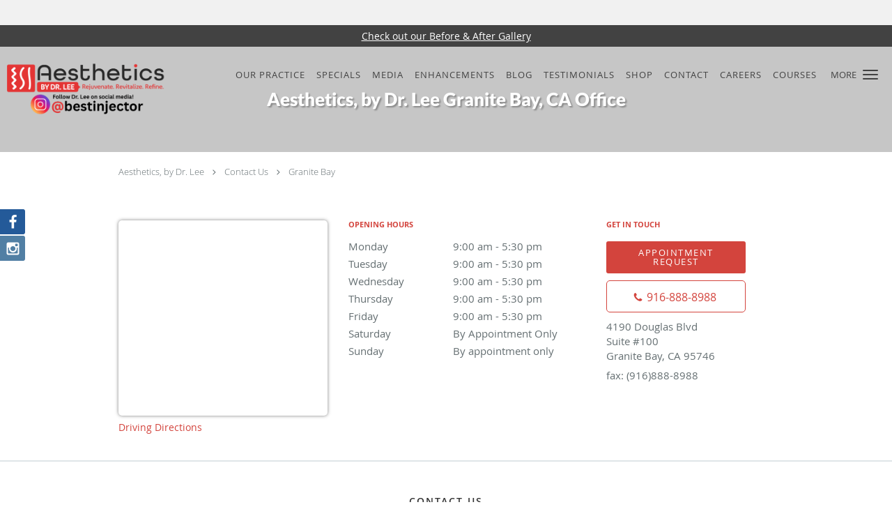

--- FILE ---
content_type: text/html; charset=UTF-8
request_url: https://www.drluislee.com/contactus
body_size: 28100
content:
<!DOCTYPE html>
<!--[if IE 9 ]><html class="ie9" lang="en"> <![endif]-->
<!--[if (gt IE 9)|!(IE)]><!--> <html class="" lang="en"> <!--<![endif]-->
  <head>
    <meta charset="utf-8">
    <meta name="viewport" content="width=device-width, initial-scale=1.0">

    
    
        <meta name="google-site-verification" content="VoJs6p5Skyai5c_WMzahIso1P_OOYyRL0YTXO-0CCdU" />
    
    
        
            <link rel="canonical" href="https://www.drluislee.com/contactus" />
    
    <link rel="shortcut icon" href="https://sa1s3optim.patientpop.com/assets/docs/425965.jpg" type="image/x-icon">
    <link rel="icon" href="https://sa1s3optim.patientpop.com/assets/docs/425965.jpg" type="image/x-icon">

    <title>Contact Us - Aesthetics, by Dr. Lee: Medical Spa Granite Bay, CA</title>
    <meta name="description" content="Trusted Medical Spa serving Granite Bay, CA. Contact us at 916-888-8988 or visit us at 4190 Douglas Blvd, Suite #100, Granite Bay, CA 95746: Aesthetics, by Dr. Lee" />

      <link rel="stylesheet" href=https://www.drluislee.com/css/practice.atomic.application.css>

          <style>
.primary-fg{
  color:#D3443D !important;
}
.primary-bg{
  background:#D3443D !important;
}
.flex-active{
  background:#000 !important;
}
.primary-border{
  border-color:#D3443D !important;
}
.secondary-fg{
  color:#e8e8e8 !important;
}
.secondary-bg{
  background:#e8e8e8 !important;
}
.secondary-border{
  border-color:#e8e8e8 !important;
}

section.providers-landing .provider-list-filters .chck-input + label:before,
#book-online .left ul li input[type="radio"]:checked + label:before{
  background-color: #D3443D !important;
}
section.testimonials-reviews .paginator ul li a{
  color:#e43434;
}
section.testimonials-reviews .paginator ul li.active span{
  background:#e43434;
  color:#fff;
}
.slider-frame ol li.active input,
section.blog-hero .row .slider-frame ol li.active input{
  background:#656F72;
}
  /* latin-ext */
  @font-face {
  font-family: 'Lato Black';
  font-display: swap;
  font-style: normal;
  font-weight: 900;
  src: local('Lato Black'), local('Lato-Black'), url(https://fonts.gstatic.com/s/lato/v13/t85RP2zhSdDjt5PhsT_SnlKPGs1ZzpMvnHX-7fPOuAc.woff2) format('woff2');
  unicode-range: U+0100-024F, U+1E00-1EFF, U+20A0-20AB, U+20AD-20CF, U+2C60-2C7F, U+A720-A7FF;
  }
  /* latin */
  @font-face {
  font-family: 'Lato Black';
  font-display: swap;
  font-style: normal;
  font-weight: 900;
  src: local('Lato Black'), local('Lato-Black'), url(https://fonts.gstatic.com/s/lato/v13/lEjOv129Q3iN1tuqWOeRBgLUuEpTyoUstqEm5AMlJo4.woff2) format('woff2');
  unicode-range: U+0000-00FF, U+0131, U+0152-0153, U+02C6, U+02DA, U+02DC, U+2000-206F, U+2074, U+20AC, U+2212, U+2215;
  }
.primary-font{
font-family: 'Lato Black', sans-serif !important;
}

  /* latin-ext */
  @font-face {
  font-family: 'Lato Light';
  font-display: swap;
  font-style: normal;
  font-weight: 300;
  src: local('Lato Light'), local('Lato-Light'), url(https://fonts.gstatic.com/s/lato/v13/IY9HZVvI1cMoAHxvl0w9LVKPGs1ZzpMvnHX-7fPOuAc.woff2) format('woff2');
  unicode-range: U+0100-024F, U+1E00-1EFF, U+20A0-20AB, U+20AD-20CF, U+2C60-2C7F, U+A720-A7FF;
  }
  /* latin */
  @font-face {
  font-family: 'Lato Light';
  font-display: swap;
  font-style: normal;
  font-weight: 300;
  src: local('Lato Light'), local('Lato-Light'), url(https://fonts.gstatic.com/s/lato/v13/22JRxvfANxSmnAhzbFH8PgLUuEpTyoUstqEm5AMlJo4.woff2) format('woff2');
  unicode-range: U+0000-00FF, U+0131, U+0152-0153, U+02C6, U+02DA, U+02DC, U+2000-206F, U+2074, U+20AC, U+2212, U+2215;
  }
.secondary-font{
font-family: 'Lato Light', sans-serif !important;
}

 body {
  margin-top: 0;
}
body.nav-open{
  overflow:hidden;
}
body.nav-open section{
  position:relative;
  z-index:0;
}
body.nav-open header.header-4 button.nav-slider{
  position:fixed;
}
body.nav-open .header-backdrop{
  display:block;
  position:fixed;
  top:0;
  right:0;
  bottom:0;
  left:0;
  z-index:1;
  background:rgba(0,0,0,0.3);
}
header.header.header-4 nav .nav-full ul li:hover:after{
  background-color: #424242;
}
dummy-header-class{
  color: white;
}
header.header-4.sticky.scrolling-color{
  background-color: #424242 !important;
}
header.header-4.sticky.scrolling.scrolling-color{
-webkit-transition: background-color 0.2s ease;
-moz-transition: background-color 0.2s ease;
-ms-transition: background-color 0.2s ease;
-o-transition: background-color 0.2s ease;
transition: background-color 0.2s ease;
}
  .header.header.header-4 nav .nav-full ul li.drop .dropdownContain{
    background-color: transparent !important;
  }
  .header.header.header-4 nav .nav-full ul li.drop .dropdownContain .dropOut ul li{
    background: rgba(255, 255, 255, 1) !important;
  }

#book-online .right #calendar-block ul li ol li div.slots a{
  background: #D3443D;
}
#book-online .right #calendar-block ul li ol li div.slots a:hover,
#book-online .right #calendar-block ul li ol li div.slots a.checked{
  background: #D3443D;
  opacity:0.75;
}
#book-online .right #calendar-block ul li ol li.scroller{
  background: #e8e8e8;
}
#book-online .right #calendar-block ul li ol li.scroller:hover{
  background: #e8e8e8;
  opacity:0.75;
}

.a-bordercolor3 {
  
      border-color: #ffffff !important;
   
}
.a-height150px {
  
    
    height: 150px !important;
   
}
.a-borderradius10pct {
  
    
    border-radius: 10% !important;
   
}
.a-borderwidth1px {
  
    
    border-width: 1px !important;
   
}
.a-backgroundcolor3 {
  
      background-color: #ffffff !important;
   
}
.a-opacity1 {
  
    
    opacity: 1 !important;
   
}
.a-margin10px {
  
    
    margin: 10px !important;
   
}
.a-opacity2 {
  
    
    opacity: .2 !important;
   
}
.a-backgroundcolor2 {
  
      background-color: #424242 !important;
   
}
.a-width50pct {
  
    
    width: 50% !important;
   
}
.a-left0pct {
  
    
    left: 0% !important;
   
}
.a-marginleft0pct {
  
    
    margin-left: 0% !important;
   
}
.a-paddingtop5pct {
  
    
    padding-top: 5% !important;
   
}
.a-paddingright5pct {
  
    
    padding-right: 5% !important;
   
}
.a-paddingbottom5pct {
  
    
    padding-bottom: 5% !important;
   
}
.a-paddingleft5pct {
  
    
    padding-left: 5% !important;
   
}
.a-color3 {
  
      color: #ffffff !important;
   
}
.a-textaligncenter {
  
    
    text-align: center !important;
   
}
.a-fontsize37px {
  
    
    font-size: 37px !important;
   
}
.a-letterspacing0px {
  
    
    letter-spacing: 0px !important;
   
}
.a-texttransformnone {
  
    
    text-transform: none !important;
   
}
.a-textshadownone {
  
    
    text-shadow: none !important;
   
}
.a-fontsize21px {
  
    
    font-size: 21px !important;
   
}
.a-lineheight110pct {
  
    
    line-height: 110% !important;
   
}
.a-backgroundcolor1 {
  
      background-color: #e8e8e8 !important;
   
}
.a-bordercolor1 {
  
      border-color: #e8e8e8 !important;
   
}
.a-borderradius3px {
  
    
    border-radius: 3px !important;
   
}
.a-width164px {
  
    
    width: 164px !important;
   
}
.a-height46px {
  
    
    height: 46px !important;
   
}
.a-fontsize12px {
  
    
    font-size: 12px !important;
   
}
.a-margin4px {
  
    
    margin: 4px !important;
   
}
.a-texttransformuppercase {
  
    
    text-transform: uppercase !important;
   
}
.a-backgroundcolor0 {
  
      background-color: #D3443D !important;
   
}
.a-bordercolor0 {
  
      border-color: #D3443D !important;
   
}
.a-bordertopwidth0px {
  
    
    border-top-width: 0px !important;
   
}
.a-borderbottomwidth0px {
  
    
    border-bottom-width: 0px !important;
   
}
.a-borderradius0px {
  
    
    border-radius: 0px !important;
   
}
.a-maxwidth940px {
  
    
    max-width: 940px !important;
   
}
.a-paddingtop60px {
  
    
    padding-top: 60px !important;
   
}
.a-paddingbottom60px {
  
    
    padding-bottom: 60px !important;
   
}
.a-fontsize26px {
  
    
    font-size: 26px !important;
   
}
.a-fontsize22px {
  
    
    font-size: 22px !important;
   
}
.a-maxwidth1280 {
  
    
    max-width: 1280 !important;
   
}
.a-height87 {
  
    
    height: 87 !important;
   
}
.a-marginleft10 {
  
    
    margin-left: 10 !important;
   
}
.a-margintopmarginbottom6 {
  
      margin-top: 6 !important;
    margin-bottom: 6 !important;
   
}
.a-bordercolor4 {
  
      border-color: transparent !important;
   
}
.a-color2 {
  
      color: #424242 !important;
   
}
.a-opacity03 {
  
    
    opacity: 0.3 !important;
   
}
.a-color0 {
  
      color: #D3443D !important;
   
}
.a-fontsize30px {
  
    
    font-size: 30px !important;
   
}
.a-height12px {
  
    
    height: 12px !important;
   
}
.a-marginright3px {
  
    
    margin-right: 3px !important;
   
}
.a-width28px {
  
    
    width: 28px !important;
   
}
.a-minheight90vh {
  
    
    min-height: 90vh !important;
   
}
.a-opacity05 {
  
    
    opacity: 0.5 !important;
   
}
.a-width100pct {
  
    
    width: 100% !important;
   
}
.a-fontsize62px {
  
    
    font-size: 62px !important;
   
}
.a-textalignleft {
  
    
    text-align: left !important;
   
}
.a-paddingleft62pct {
  
    
    padding-left: 62% !important;
   
}
.a-paddingtop0pct {
  
    
    padding-top: 0% !important;
   
}
.a-backgroundcolor4 {
  
      background-color: transparent !important;
   
}
.a-borderradius10px {
  
    
    border-radius: 10px !important;
   
}
.a-height90px {
  
    
    height: 90px !important;
   
}
.a-marginleft10px {
  
    
    margin-left: 10px !important;
   
}
.a-margintopmarginbottom10px {
  
      margin-top: 10px !important;
    margin-bottom: 10px !important;
   
}

  section.testimonials-reviews .internal-review .type-full:after { content: "*" } section.testimonials-reviews .paginator { position: relative; } section.testimonials-reviews .paginator:after { content: "* Results cannot be guaranteed and may vary from person to person"; position: absolute; bottom: -40px; display: table; color: #999; padding: 0 20px; text-align: left; } section.seo-module { background-color: black !important; border-bottom: none !important; } .carousel-item-0 .hero-content-inner .subtitle.reveal-element:after { content: 'Call today for a consultation'; display: block; font-size: 21px !important; color: #424242 !important; line-height: 120% !important; margin-top: 15px; } .carousel-item-1 .hero-content-inner .subtitle.reveal-element:after { content: 'Call today for a consultation'; display: block; font-size: 21px !important; color: #424242 !important; line-height: 120% !important; margin-top: 15px; } .carousel-item-2 .hero-content-inner .subtitle.reveal-element:after { content: 'Call today for a consultation'; display: block; font-size: 21px !important; color: #424242 !important; line-height: 120% !important; margin-top: 15px; } section.services { background-color: #e8e8e8 !important; } section.slider.pinstripe { background-color: #e8e8e8 !important; } section.promo .span12 { padding: 5px 20px; } section.meet { background-image: url('https://sa1s3optim.patientpop.com/690x690/filters:format(webp)/assets/docs/354930.png') !important; background-repeat: no-repeat; background-size: cover !important; background-position: top center !important; background-attachment: fixed !important; } header.header-4 nav .nav-full ul li a.cta { border-radius: 10px; } footer { background-color: black !important; } @media screen and (max-width: 768px) { section.meet { background-attachment: scroll !important; } section.testimonials #testimonial-slider .flex-control-nav li { margin: 0 10px; } } section.aggregate-ratings .total-aggregate-reviews { font-size: 12px; } @media screen and (max-width: 50em) { header.header-4 nav .nav-measurer ul li a.cta span, section.contact.with_form_light .ack_medical_condition { font-size: 0.925em; } .goog-te-gadget { font-size: 12px !important; } }

#service-list {
display: none !important;
}

@media (min-width: 50em) {section.meet {background-image: url('https://sa1s3optim.patientpop.com/filters:format(webp)/assets/docs/354930.png') !important;}}

.web-to-text-iframe {
  background: transparent;
  border: none;
  bottom: 0;
  height: 0;
  position: fixed;
  right: 0;
  width: 0;
  /* To not to overlap modals */
  z-index: 1039;
}
.skip-main-content {
  position: absolute;
  width: 1px;
  height: 1px;
  margin: -1px;
  padding: 0;
  overflow: hidden;
  clip: rect(0, 0, 0, 0);
  white-space: nowrap;
  border: 0;
}
.skip-main-content:focus { 
  position: inherit;
  width: auto;
  height: auto;
  margin: 0;
  overflow: visible;
  clip: auto;
  white-space: normal;
  padding: 6px;
  font-size: 13px !important;
}
</style>
    
        
    <style>
          </style>
    <!--[if lt IE 9]>
      <script src="https://oss.maxcdn.com/libs/html5shiv/3.7.0/html5shiv.js"></script>
      <script src="https://oss.maxcdn.com/libs/respond.js/1.4.2/respond.min.js"></script>
      <script type="text/javascript" src="https://sa1co.patientpop.com/assets/old-browser-warning.js"></script>
    <![endif]-->
  </head>
    <body class="ATOMIC eyebrow">
              

          <!-- Google Tag Manager -->
      <noscript><iframe src="//www.googletagmanager.com/ns.html?id=GTM-NZ93X78"
      height="0" width="0" style="display:none;visibility:hidden"></iframe></noscript>
      <script>(function(w,d,s,l,i){w[l]=w[l]||[];w[l].push({'gtm.start':
      new Date().getTime(),event:'gtm.js'});var f=d.getElementsByTagName(s)[0],
      j=d.createElement(s),dl=l!='dataLayer'?'&l='+l:'';j.async=true;j.defer=true;j.src=
      '//www.googletagmanager.com/gtm.js?id='+i+dl;f.parentNode.insertBefore(j,f);
      })(window,document,'script','dataLayer','GTM-NZ93X78');</script>
      <!-- End Google Tag Manager -->
    
                <section class="eyebrow language-bar">
  <div class="inner">
    <div id="google_translate_element">
      <script type="text/javascript">
        function googleTranslateElementInit() {
          new google.translate.TranslateElement({pageLanguage: 'en', includedLanguages: 'en,es,zh-TW,uk,ru,tl'}, 'google_translate_element');
        }
        var googleTranslateScript = document.createElement('script');
        googleTranslateScript.type = 'text/javascript';
        googleTranslateScript.async = true;
        googleTranslateScript.defer = true;
        googleTranslateScript.src = '//translate.google.com/translate_a/element.js?cb=googleTranslateElementInit';
        ( document.getElementsByTagName('head')[0] || document.getElementsByTagName('body')[0] ).appendChild(googleTranslateScript);
      </script>
    </div>
  </div>
</section>
                <section class="eyebrow-two a-color2 a-backgroundcolor2">
  <div class="inner">
    <a style="color:white;" href="https://www.instagram.com/bestinjector/" target="_blank">Check out our Before &amp; After Gallery</a>
  </div>
</section>
                <header class="header header-4 a-backgroundcolor4 overlap  ">
  <div class="header-backdrop"></div>
  <nav>
    <div class="nav-toggle">
      <div class="toggle-title a-color2">More</div>
      <div class="toggle-icon" role="button" aria-label="Toggle navigation">
        <span class="a-backgroundcolor2"></span>
        <span class="a-backgroundcolor2"></span>
        <span class="a-backgroundcolor2"></span>
      </div>
    </div>
    <div class="navbar-info">
      <div class="brand">
        <a class="skip-main-content" href="#main-content">Skip to main content</a>
                  <a href="/" class="logo" aria-label="Link to home page">
                          <img
                class="a-height90px a-margintopmarginbottom10px a-marginleft10px"
                src="https://sa1s3optim.patientpop.com/assets/images/provider/photos/2790235.png" alt="Practice logo">
                      </a>
              </div>
    </div>
    <div class="nav-full">
      <ul>
        <li class="drop">
        <a id="meet" href="/#meet"  class="clickable section-nav-bar-item nav-item" target="">
          <span class=" a-color2">Our Practice</span>
        </a>
        <i tabindex="0" aria-label="Collapse submenu" role="button" id="drop-minus-46172-top" class="fa fa-minus a-color2" data-partner="#drop-plus-46172-top" data-drop=".dropdownContain"></i>
        <i tabindex="0" aria-label="Expand submenu" role="button" id="drop-plus-46172-top" class="fa fa-plus active a-color2" data-partner="#drop-minus-46172-top" data-drop=".dropdownContain"></i>
        <div class="dropdownContain a-backgroundcolor3" style="display: none">
          <div class="dropOut">
            <ul>
                                                                              <li class="sideNav a-backgroundcolor3">
                    <a href="/#about-dr-lee" class=" child-link clickable section-nav-bar-item nav-item" id="Our Practice_Meet Dr. Lee-top" target="">
                      <span class=" a-color2">Meet Dr. Lee</span>
                    </a>
                  </li>
                                                                                <li class="sideNav a-backgroundcolor3">
                    <a href="/contents/meet/meet-our-team" class=" child-link clickable" id="Our Practice_Meet Our Team-top" target="">
                      <span class=" a-color2">Meet Our Team</span>
                    </a>
                  </li>
                                                                                <li class="sideNav a-backgroundcolor3">
                    <a href="/contents/meet/our-office-main" class=" child-link clickable" id="Our Practice_Our Office-top" target="">
                      <span class=" a-color2">Our Office</span>
                    </a>
                  </li>
                                                        </ul>
          </div>
        </div>
      </li>
                  <li class="drop">
        <a id="special-promotion" href="javascript:void(0);"  class="" target="">
          <span class=" a-color2">Specials</span>
        </a>
        <i tabindex="0" aria-label="Collapse submenu" role="button" id="drop-minus-506501-top" class="fa fa-minus a-color2" data-partner="#drop-plus-506501-top" data-drop=".dropdownContain"></i>
        <i tabindex="0" aria-label="Expand submenu" role="button" id="drop-plus-506501-top" class="fa fa-plus active a-color2" data-partner="#drop-minus-506501-top" data-drop=".dropdownContain"></i>
        <div class="dropdownContain a-backgroundcolor3" style="display: none">
          <div class="dropOut">
            <ul>
                                                                              <li class="sideNav a-backgroundcolor3">
                    <a href="/contents/special-promotion/current-promotions" class=" child-link clickable" id="Specials_Current Promotions-top" target="">
                      <span class=" a-color2">Current Promotions</span>
                    </a>
                  </li>
                                                                                <li class="sideNav a-backgroundcolor3">
                    <a href="/contents/special-promotion/join-a-circle" class=" child-link clickable" id="Specials_Join a VIP Circle!-top" target="">
                      <span class=" a-color2">Join a VIP Circle!</span>
                    </a>
                  </li>
                                                        </ul>
          </div>
        </div>
      </li>
                  <li class="drop">
        <a id="media" href="javascript:void(0);"  class="" target="">
          <span class=" a-color2">Media</span>
        </a>
        <i tabindex="0" aria-label="Collapse submenu" role="button" id="drop-minus-482106-top" class="fa fa-minus a-color2" data-partner="#drop-plus-482106-top" data-drop=".dropdownContain"></i>
        <i tabindex="0" aria-label="Expand submenu" role="button" id="drop-plus-482106-top" class="fa fa-plus active a-color2" data-partner="#drop-minus-482106-top" data-drop=".dropdownContain"></i>
        <div class="dropdownContain a-backgroundcolor3" style="display: none">
          <div class="dropOut">
            <ul>
                                                                              <li class="sideNav a-backgroundcolor3">
                    <a href="https://instagram.com/bestinjector?igshid=YmMyMTA2M2Y=" class=" child-link clickable" id="Media_Instagram-top" target="_blank">
                      <span class=" a-color2">Instagram</span>
                    </a>
                  </li>
                                                                                <li class="sideNav a-backgroundcolor3">
                    <a href="/contents/media/news-appearances" class=" child-link clickable" id="Media_News Appearances-top" target="">
                      <span class=" a-color2">News Appearances</span>
                    </a>
                  </li>
                                                                                <li class="sideNav a-backgroundcolor3">
                    <a href="javascript:void(0);" class="child-link " id="Media_Photo Gallery" target="">
                      <span class=" a-color2">Photo Gallery</span>
                      <i class="fa fa-caret-right a-color2"></i>
                    </a>
                    <i id="side-minus-482106-390837" class="fa fa-minus a-color2" data-drop=".sideNavContain" data-partner="#side-plus-482106-390837"></i>
                    <i id="side-plus-482106-390837" class="fa fa-plus active a-color2" data-drop=".sideNavContain" data-partner="#side-minus-482106-390837"></i>
                    <div class="sideNavContain">
                      <div class="sideOut">
                        <ul>
                                                      <li class="a-backgroundcolor3">
                              <a href="javascript:void(0);" class="" id="Photo Gallery_Results (coming soon..)" target="">
                                <span class=" a-color2">Results (coming soon..)</span>
                              </a>
                            </li>
                                                  </ul>
                      </div>
                    </div>
                  </li>
                                                        </ul>
          </div>
        </div>
      </li>
                  <li class="drop">
        <a id="enhancements" href="javascript:void(0);"  class="" target="">
          <span class=" a-color2">Enhancements</span>
        </a>
        <i tabindex="0" aria-label="Collapse submenu" role="button" id="drop-minus-419872-top" class="fa fa-minus a-color2" data-partner="#drop-plus-419872-top" data-drop=".dropdownContain"></i>
        <i tabindex="0" aria-label="Expand submenu" role="button" id="drop-plus-419872-top" class="fa fa-plus active a-color2" data-partner="#drop-minus-419872-top" data-drop=".dropdownContain"></i>
        <div class="dropdownContain a-backgroundcolor3" style="display: none">
          <div class="dropOut">
            <ul>
                                                                              <li class="sideNav a-backgroundcolor3">
                    <a href="javascript:void(0);" class="child-link " id="Enhancements_Face & Neck Treatments" target="">
                      <span class=" a-color2">Face & Neck Treatments</span>
                      <i class="fa fa-caret-right a-color2"></i>
                    </a>
                    <i id="side-minus-419872-546057" class="fa fa-minus a-color2" data-drop=".sideNavContain" data-partner="#side-plus-419872-546057"></i>
                    <i id="side-plus-419872-546057" class="fa fa-plus active a-color2" data-drop=".sideNavContain" data-partner="#side-minus-419872-546057"></i>
                    <div class="sideNavContain">
                      <div class="sideOut">
                        <ul>
                                                      <li class="a-backgroundcolor3">
                              <a href="https://www.drluislee.com/services/vampire-facelift" class="clickable" id="Face & Neck Treatments_Vampire FaceLift™" target="_blank">
                                <span class=" a-color2">Vampire FaceLift™</span>
                              </a>
                            </li>
                                                      <li class="a-backgroundcolor3">
                              <a href="https://www.drluislee.com/services/bbl-broadband-light" class="clickable" id="Face & Neck Treatments_BBL™" target="_blank">
                                <span class=" a-color2">BBL™</span>
                              </a>
                            </li>
                                                      <li class="a-backgroundcolor3">
                              <a href="https://www.drluislee.com/services/halo-skin-resurfacing" class="clickable" id="Face & Neck Treatments_Halo™" target="_blank">
                                <span class=" a-color2">Halo™</span>
                              </a>
                            </li>
                                                      <li class="a-backgroundcolor3">
                              <a href="https://www.drluislee.com/services/vampire-facials" class="clickable" id="Face & Neck Treatments_Vampire Facials™" target="_blank">
                                <span class=" a-color2">Vampire Facials™</span>
                              </a>
                            </li>
                                                      <li class="a-backgroundcolor3">
                              <a href="/services/sofwave" class="clickable" id="Face & Neck Treatments_Sofwave" target="_self">
                                <span class=" a-color2">Sofwave</span>
                              </a>
                            </li>
                                                      <li class="a-backgroundcolor3">
                              <a href="https://www.drluislee.com/services/dermal-fillers" class="clickable" id="Face & Neck Treatments_Dermal Fillers" target="_blank">
                                <span class=" a-color2">Dermal Fillers</span>
                              </a>
                            </li>
                                                      <li class="a-backgroundcolor3">
                              <a href="https://www.drluislee.com/services/kybella" class="clickable" id="Face & Neck Treatments_Kybella™" target="_blank">
                                <span class=" a-color2">Kybella™</span>
                              </a>
                            </li>
                                                      <li class="a-backgroundcolor3">
                              <a href="http://www.drluislee.com/services/botox" class="clickable" id="Face & Neck Treatments_Botox®" target="_blank">
                                <span class=" a-color2">Botox®</span>
                              </a>
                            </li>
                                                      <li class="a-backgroundcolor3">
                              <a href="http://www.drluislee.com//services/nonsurgical-facelift" class="clickable" id="Face & Neck Treatments_PDO Threads" target="_blank">
                                <span class=" a-color2">PDO Threads</span>
                              </a>
                            </li>
                                                  </ul>
                      </div>
                    </div>
                  </li>
                                                                                <li class="sideNav a-backgroundcolor3">
                    <a href="javascript:void(0);" class="child-link " id="Enhancements_Body Treatments" target="">
                      <span class=" a-color2">Body Treatments</span>
                      <i class="fa fa-caret-right a-color2"></i>
                    </a>
                    <i id="side-minus-419872-546058" class="fa fa-minus a-color2" data-drop=".sideNavContain" data-partner="#side-plus-419872-546058"></i>
                    <i id="side-plus-419872-546058" class="fa fa-plus active a-color2" data-drop=".sideNavContain" data-partner="#side-minus-419872-546058"></i>
                    <div class="sideNavContain">
                      <div class="sideOut">
                        <ul>
                                                      <li class="a-backgroundcolor3">
                              <a href="https://www.drluislee.com/services/vampire-breastlift" class="clickable" id="Body Treatments_Vampire BreastLift" target="_blank">
                                <span class=" a-color2">Vampire BreastLift</span>
                              </a>
                            </li>
                                                      <li class="a-backgroundcolor3">
                              <a href="http://www.drluislee.com/services/laser-hair-removal" class="clickable" id="Body Treatments_Laser Hair Removal" target="_blank">
                                <span class=" a-color2">Laser Hair Removal</span>
                              </a>
                            </li>
                                                      <li class="a-backgroundcolor3">
                              <a href="https://www.drluislee.com/services/dermal-fillers" class="clickable" id="Body Treatments_Dermal Fillers" target="_blank">
                                <span class=" a-color2">Dermal Fillers</span>
                              </a>
                            </li>
                                                      <li class="a-backgroundcolor3">
                              <a href="/services/cellulite-removal" class="clickable" id="Body Treatments_Cellulite Removal" target="_self">
                                <span class=" a-color2">Cellulite Removal</span>
                              </a>
                            </li>
                                                      <li class="a-backgroundcolor3">
                              <a href="https://www.drluislee.com/services/bbl-broadband-light" class="clickable" id="Body Treatments_BBL™ BroadBand Light" target="_blank">
                                <span class=" a-color2">BBL™ BroadBand Light</span>
                              </a>
                            </li>
                                                      <li class="a-backgroundcolor3">
                              <a href="/services/clear-v" class="clickable" id="Body Treatments_Clear V" target="_self">
                                <span class=" a-color2">Clear V</span>
                              </a>
                            </li>
                                                      <li class="a-backgroundcolor3">
                              <a href="/services/shockwave-therapy" class="clickable" id="Body Treatments_Shockwave Therapy" target="_self">
                                <span class=" a-color2">Shockwave Therapy</span>
                              </a>
                            </li>
                                                      <li class="a-backgroundcolor3">
                              <a href="/services/skin-tightening" class="clickable" id="Body Treatments_Skin Tightening" target="_self">
                                <span class=" a-color2">Skin Tightening</span>
                              </a>
                            </li>
                                                      <li class="a-backgroundcolor3">
                              <a href="/services/urinary-incontinence" class="clickable" id="Body Treatments_Urinary Incontinence" target="_self">
                                <span class=" a-color2">Urinary Incontinence</span>
                              </a>
                            </li>
                                                  </ul>
                      </div>
                    </div>
                  </li>
                                                                                <li class="sideNav a-backgroundcolor3">
                    <a href="javascript:void(0);" class="child-link " id="Enhancements_Esthetician Services" target="">
                      <span class=" a-color2">Esthetician Services</span>
                      <i class="fa fa-caret-right a-color2"></i>
                    </a>
                    <i id="side-minus-419872-546059" class="fa fa-minus a-color2" data-drop=".sideNavContain" data-partner="#side-plus-419872-546059"></i>
                    <i id="side-plus-419872-546059" class="fa fa-plus active a-color2" data-drop=".sideNavContain" data-partner="#side-minus-419872-546059"></i>
                    <div class="sideNavContain">
                      <div class="sideOut">
                        <ul>
                                                      <li class="a-backgroundcolor3">
                              <a href="https://www.drluislee.com/services/hydrafacial" class="clickable" id="Esthetician Services_Hydrafacial" target="_blank">
                                <span class=" a-color2">Hydrafacial</span>
                              </a>
                            </li>
                                                      <li class="a-backgroundcolor3">
                              <a href="https://www.drluislee.com/services/vi-peel" class="clickable" id="Esthetician Services_VI Peel" target="_blank">
                                <span class=" a-color2">VI Peel</span>
                              </a>
                            </li>
                                                      <li class="a-backgroundcolor3">
                              <a href="javascript:void(0);" class="" id="Esthetician Services_Cosmelan Peel" target="">
                                <span class=" a-color2">Cosmelan Peel</span>
                              </a>
                            </li>
                                                      <li class="a-backgroundcolor3">
                              <a href="/services/ultraclear-laser" class="clickable" id="Esthetician Services_Ultraclear Laser" target="_blank">
                                <span class=" a-color2">Ultraclear Laser</span>
                              </a>
                            </li>
                                                      <li class="a-backgroundcolor3">
                              <a href="/services/dermaplaning" class="clickable" id="Esthetician Services_Dermaplaning" target="_self">
                                <span class=" a-color2">Dermaplaning</span>
                              </a>
                            </li>
                                                  </ul>
                      </div>
                    </div>
                  </li>
                                                                                <li class="sideNav a-backgroundcolor3">
                    <a href="javascript:void(0);" class="child-link " id="Enhancements_Intimacy Wellness" target="">
                      <span class=" a-color2">Intimacy Wellness</span>
                      <i class="fa fa-caret-right a-color2"></i>
                    </a>
                    <i id="side-minus-419872-546060" class="fa fa-minus a-color2" data-drop=".sideNavContain" data-partner="#side-plus-419872-546060"></i>
                    <i id="side-plus-419872-546060" class="fa fa-plus active a-color2" data-drop=".sideNavContain" data-partner="#side-minus-419872-546060"></i>
                    <div class="sideNavContain">
                      <div class="sideOut">
                        <ul>
                                                      <li class="a-backgroundcolor3">
                              <a href="http://www.drluislee.com/services/p-shoto-shot" class="clickable" id="Intimacy Wellness_P-Shot/O-Shot™" target="_blank">
                                <span class=" a-color2">P-Shot/O-Shot™</span>
                              </a>
                            </li>
                                                      <li class="a-backgroundcolor3">
                              <a href="javascript:void(0);" class="" id="Intimacy Wellness_Pink Intimate System" target="">
                                <span class=" a-color2">Pink Intimate System</span>
                              </a>
                            </li>
                                                      <li class="a-backgroundcolor3">
                              <a href="/contents/enhancements/intimacy-wellness/emsella" class="clickable" id="Intimacy Wellness_Emsella" target="">
                                <span class=" a-color2">Emsella</span>
                              </a>
                            </li>
                                                      <li class="a-backgroundcolor3">
                              <a href="https://www.drluislee.com/services/diva" class="clickable" id="Intimacy Wellness_diVA" target="_blank">
                                <span class=" a-color2">diVA</span>
                              </a>
                            </li>
                                                      <li class="a-backgroundcolor3">
                              <a href="https://www.drluislee.com/services/p-long" class="clickable" id="Intimacy Wellness_P-Long" target="_blank">
                                <span class=" a-color2">P-Long</span>
                              </a>
                            </li>
                                                      <li class="a-backgroundcolor3">
                              <a href="https://www.drluislee.com/services/erectile-dysfunction" class="clickable" id="Intimacy Wellness_Erectile Dysfunction" target="_blank">
                                <span class=" a-color2">Erectile Dysfunction</span>
                              </a>
                            </li>
                                                      <li class="a-backgroundcolor3">
                              <a href="https://www.drluislee.com/services/penile-enhancement" class="clickable" id="Intimacy Wellness_Penile Enhancement" target="_blank">
                                <span class=" a-color2">Penile Enhancement</span>
                              </a>
                            </li>
                                                      <li class="a-backgroundcolor3">
                              <a href="https://www.drluislee.com/services/feminine-rejuvenation" class="clickable" id="Intimacy Wellness_Feminine Rejuvenation" target="_blank">
                                <span class=" a-color2">Feminine Rejuvenation</span>
                              </a>
                            </li>
                                                  </ul>
                      </div>
                    </div>
                  </li>
                                                                                <li class="sideNav a-backgroundcolor3">
                    <a href="javascript:void(0);" class="child-link " id="Enhancements_Skincare Products" target="">
                      <span class=" a-color2">Skincare Products</span>
                      <i class="fa fa-caret-right a-color2"></i>
                    </a>
                    <i id="side-minus-419872-546061" class="fa fa-minus a-color2" data-drop=".sideNavContain" data-partner="#side-plus-419872-546061"></i>
                    <i id="side-plus-419872-546061" class="fa fa-plus active a-color2" data-drop=".sideNavContain" data-partner="#side-minus-419872-546061"></i>
                    <div class="sideNavContain">
                      <div class="sideOut">
                        <ul>
                                                      <li class="a-backgroundcolor3">
                              <a href="https://www.drluislee.com/services/upneeq" class="clickable" id="Skincare Products_Upneeq" target="_blank">
                                <span class=" a-color2">Upneeq</span>
                              </a>
                            </li>
                                                      <li class="a-backgroundcolor3">
                              <a href="javascript:void(0);" class="" id="Skincare Products_Skinbetter Science" target="">
                                <span class=" a-color2">Skinbetter Science</span>
                              </a>
                            </li>
                                                      <li class="a-backgroundcolor3">
                              <a href="javascript:void(0);" class="" id="Skincare Products_Melasma Treatment" target="">
                                <span class=" a-color2">Melasma Treatment</span>
                              </a>
                            </li>
                                                      <li class="a-backgroundcolor3">
                              <a href="http://www.drluislee.com/services/latisse" class="clickable" id="Skincare Products_Latisse®" target="_blank">
                                <span class=" a-color2">Latisse®</span>
                              </a>
                            </li>
                                                  </ul>
                      </div>
                    </div>
                  </li>
                                                                                <li class="sideNav a-backgroundcolor3">
                    <a href="/#services" class="child-link clickable section-nav-bar-item nav-item" id="Enhancements_Popular Enhancements" target="">
                      <span class=" a-color2">Popular Enhancements</span>
                      <i class="fa fa-caret-right a-color2"></i>
                    </a>
                    <i id="side-minus-419872-46171" class="fa fa-minus a-color2" data-drop=".sideNavContain" data-partner="#side-plus-419872-46171"></i>
                    <i id="side-plus-419872-46171" class="fa fa-plus active a-color2" data-drop=".sideNavContain" data-partner="#side-minus-419872-46171"></i>
                    <div class="sideNavContain">
                      <div class="sideOut">
                        <ul>
                                                      <li class="a-backgroundcolor3">
                              <a href="/services/kybella" class="clickable" id="Popular Enhancements_Kybella " target="_self">
                                <span class=" a-color2">Kybella </span>
                              </a>
                            </li>
                                                      <li class="a-backgroundcolor3">
                              <a href="/services/juvederm" class="clickable" id="Popular Enhancements_Juvéderm®" target="_blank">
                                <span class=" a-color2">Juvéderm®</span>
                              </a>
                            </li>
                                                      <li class="a-backgroundcolor3">
                              <a href="/services/hydrafacial" class="clickable" id="Popular Enhancements_Hydrafacial" target="_self">
                                <span class=" a-color2">Hydrafacial</span>
                              </a>
                            </li>
                                                      <li class="a-backgroundcolor3">
                              <a href="/services/vi-peel" class="clickable" id="Popular Enhancements_VI Peel" target="_self">
                                <span class=" a-color2">VI Peel</span>
                              </a>
                            </li>
                                                      <li class="a-backgroundcolor3">
                              <a href="/services/botox" class="clickable" id="Popular Enhancements_Botox" target="_self">
                                <span class=" a-color2">Botox</span>
                              </a>
                            </li>
                                                      <li class="a-backgroundcolor3">
                              <a href="javascript:void(0);" class="" id="Popular Enhancements_Vampire Series" target="">
                                <span class=" a-color2">Vampire Series</span>
                              </a>
                            </li>
                                                      <li class="a-backgroundcolor3">
                              <a href="/services/upneeq" class="clickable" id="Popular Enhancements_Upneeq" target="_self">
                                <span class=" a-color2">Upneeq</span>
                              </a>
                            </li>
                                                      <li class="a-backgroundcolor3">
                              <a href="/services/rha-filler-collection" class="clickable" id="Popular Enhancements_RHA Filler Collection" target="_self">
                                <span class=" a-color2">RHA Filler Collection</span>
                              </a>
                            </li>
                                                      <li class="a-backgroundcolor3">
                              <a href="/services/dysport" class="clickable" id="Popular Enhancements_Dysport" target="_self">
                                <span class=" a-color2">Dysport</span>
                              </a>
                            </li>
                                                      <li class="a-backgroundcolor3">
                              <a href="/services/sculptra" class="clickable" id="Popular Enhancements_Sculptra" target="_self">
                                <span class=" a-color2">Sculptra</span>
                              </a>
                            </li>
                                                      <li class="a-backgroundcolor3">
                              <a href="/services/xeomin" class="clickable" id="Popular Enhancements_Xeomin" target="_self">
                                <span class=" a-color2">Xeomin</span>
                              </a>
                            </li>
                                                      <li class="a-backgroundcolor3">
                              <a href="/services/erectile-dysfunction" class="clickable" id="Popular Enhancements_Erectile Dysfunction" target="_self">
                                <span class=" a-color2">Erectile Dysfunction</span>
                              </a>
                            </li>
                                                      <li class="a-backgroundcolor3">
                              <a href="/services/daxxify" class="clickable" id="Popular Enhancements_Daxxify" target="_self">
                                <span class=" a-color2">Daxxify</span>
                              </a>
                            </li>
                                                      <li class="a-backgroundcolor3">
                              <a href="/services/p-long" class="clickable" id="Popular Enhancements_P-Long" target="_self">
                                <span class=" a-color2">P-Long</span>
                              </a>
                            </li>
                                                      <li class="a-backgroundcolor3">
                              <a href="/services/diva" class="clickable" id="Popular Enhancements_diVa" target="_self">
                                <span class=" a-color2">diVa</span>
                              </a>
                            </li>
                                                      <li class="a-backgroundcolor3">
                              <a href="/services/penile-enhancement" class="clickable" id="Popular Enhancements_Penile Enhancement" target="_self">
                                <span class=" a-color2">Penile Enhancement</span>
                              </a>
                            </li>
                                                      <li class="a-backgroundcolor3">
                              <a href="/services/feminine-rejuvenation" class="clickable" id="Popular Enhancements_Feminine Rejuvenation" target="_self">
                                <span class=" a-color2">Feminine Rejuvenation</span>
                              </a>
                            </li>
                                                      <li class="a-backgroundcolor3">
                              <a href="/services/pdgfariessence" class="clickable" id="Popular Enhancements_PDGF/Ariessence" target="_self">
                                <span class=" a-color2">PDGF/Ariessence</span>
                              </a>
                            </li>
                                                      <li class="a-backgroundcolor3">
                              <a href="/services/laser-skin-rejuvenation" class="clickable" id="Popular Enhancements_Laser Skin Rejuvenation" target="_self">
                                <span class=" a-color2">Laser Skin Rejuvenation</span>
                              </a>
                            </li>
                                                      <li class="a-backgroundcolor3">
                              <a href="/services/eve-muse" class="clickable" id="Popular Enhancements_EVE Muse" target="_self">
                                <span class=" a-color2">EVE Muse</span>
                              </a>
                            </li>
                                                      <li class="a-backgroundcolor3">
                              <a href="/services/ultraclear-laser" class="clickable" id="Popular Enhancements_Ultraclear Laser" target="_self">
                                <span class=" a-color2">Ultraclear Laser</span>
                              </a>
                            </li>
                                                      <li class="a-backgroundcolor3">
                              <a href="/services/bellafill" class="clickable" id="Popular Enhancements_Bellafill" target="_self">
                                <span class=" a-color2">Bellafill</span>
                              </a>
                            </li>
                                                      <li class="a-backgroundcolor3">
                              <a href="/services/dermal-fillers" class="clickable" id="Popular Enhancements_Dermal Fillers" target="_self">
                                <span class=" a-color2">Dermal Fillers</span>
                              </a>
                            </li>
                                                      <li class="a-backgroundcolor3">
                              <a href="/services/p-shoto-shot" class="clickable" id="Popular Enhancements_P-Shot/O-Shot" target="_self">
                                <span class=" a-color2">P-Shot/O-Shot</span>
                              </a>
                            </li>
                                                      <li class="a-backgroundcolor3">
                              <a href="/services/voluma" class="clickable" id="Popular Enhancements_Voluma" target="_self">
                                <span class=" a-color2">Voluma</span>
                              </a>
                            </li>
                                                      <li class="a-backgroundcolor3">
                              <a href="/services/latisse" class="clickable" id="Popular Enhancements_Latisse" target="_self">
                                <span class=" a-color2">Latisse</span>
                              </a>
                            </li>
                                                      <li class="a-backgroundcolor3">
                              <a href="/services/nonsurgical-facelift" class="clickable" id="Popular Enhancements_Nonsurgical Facelift" target="_self">
                                <span class=" a-color2">Nonsurgical Facelift</span>
                              </a>
                            </li>
                                                      <li class="a-backgroundcolor3">
                              <a href="/services/radiesse" class="clickable" id="Popular Enhancements_Radiesse" target="_self">
                                <span class=" a-color2">Radiesse</span>
                              </a>
                            </li>
                                                      <li class="a-backgroundcolor3">
                              <a href="/services/halo-skin-resurfacing" class="clickable" id="Popular Enhancements_Halo Skin Resurfacing" target="_self">
                                <span class=" a-color2">Halo Skin Resurfacing</span>
                              </a>
                            </li>
                                                      <li class="a-backgroundcolor3">
                              <a href="/services/laser-hair-removal" class="clickable" id="Popular Enhancements_Laser Hair Removal" target="_self">
                                <span class=" a-color2">Laser Hair Removal</span>
                              </a>
                            </li>
                                                  </ul>
                      </div>
                    </div>
                  </li>
                                                        </ul>
          </div>
        </div>
      </li>
                      <li class="a-backgroundcolor4">
        <a id="blog" href="/blog" class="clickable" target="_self">
          <span class=" a-color2">Blog</span>
        </a>
      </li>
                  <li class="a-backgroundcolor4">
        <a id="testimonials" href="/testimonials" class="clickable" target="_self">
          <span class=" a-color2">Testimonials</span>
        </a>
      </li>
                  <li class="a-backgroundcolor4">
        <a id="shop" href="/contents/shop" class="clickable" target="">
          <span class=" a-color2">Shop</span>
        </a>
      </li>
                  <li class="drop">
        <a id="contact" href="/contactus"  class="clickable" target="_self">
          <span class=" a-color2">Contact</span>
        </a>
        <i tabindex="0" aria-label="Collapse submenu" role="button" id="drop-minus-46174-top" class="fa fa-minus a-color2" data-partner="#drop-plus-46174-top" data-drop=".dropdownContain"></i>
        <i tabindex="0" aria-label="Expand submenu" role="button" id="drop-plus-46174-top" class="fa fa-plus active a-color2" data-partner="#drop-minus-46174-top" data-drop=".dropdownContain"></i>
        <div class="dropdownContain a-backgroundcolor3" style="display: none">
          <div class="dropOut">
            <ul>
                                                                              <li class="sideNav a-backgroundcolor3">
                    <a href="/#map" class=" child-link clickable section-nav-bar-item nav-item" id="Contact_Map-top" target="">
                      <span class=" a-color2">Map</span>
                    </a>
                  </li>
                                                        </ul>
          </div>
        </div>
      </li>
                  <li class="a-backgroundcolor4">
        <a id="careers" href="/contents/careers" class="clickable" target="">
          <span class=" a-color2">Careers</span>
        </a>
      </li>
                  <li class="a-backgroundcolor4">
        <a id="courses" href="/contents/courses" class="clickable" target="">
          <span class=" a-color2">Courses</span>
        </a>
      </li>
              <li class="cta-container">
    <a href="javascript:void(0);" role="button" tabindex="0" class="header-cta cta-book-online ppop_bookonline_action cta a-backgroundcolor4 a-color2 a-bordercolor0" data-practiceid="10948"  data-locationid="11426" >
      <span>Appointment Request</span>
    </a>
  </li>

      </ul>
    </div>
    <div class="nav-optimal a-backgroundcolor1">
      <ul>
        <li class="drop">
        <a id="meet" href="/#meet"  class="clickable section-nav-bar-item nav-item" target="">
          <span class=" a-color2">Our Practice</span>
        </a>
        <i tabindex="0" aria-label="Collapse submenu" role="button" id="drop-minus-46172-side" class="fa fa-minus a-color2" data-partner="#drop-plus-46172-side" data-drop=".dropdownContain"></i>
        <i tabindex="0" aria-label="Expand submenu" role="button" id="drop-plus-46172-side" class="fa fa-plus active a-color2" data-partner="#drop-minus-46172-side" data-drop=".dropdownContain"></i>
        <div class="dropdownContain a-backgroundcolor1" style="display: none">
          <div class="dropOut">
            <ul>
                                                                              <li class="sideNav a-backgroundcolor1">
                    <a href="/#about-dr-lee" class=" child-link clickable section-nav-bar-item nav-item" id="Our Practice_Meet Dr. Lee-side" target="">
                      <span class=" a-color2">Meet Dr. Lee</span>
                    </a>
                  </li>
                                                                                <li class="sideNav a-backgroundcolor1">
                    <a href="/contents/meet/meet-our-team" class=" child-link clickable" id="Our Practice_Meet Our Team-side" target="">
                      <span class=" a-color2">Meet Our Team</span>
                    </a>
                  </li>
                                                                                <li class="sideNav a-backgroundcolor1">
                    <a href="/contents/meet/our-office-main" class=" child-link clickable" id="Our Practice_Our Office-side" target="">
                      <span class=" a-color2">Our Office</span>
                    </a>
                  </li>
                                                        </ul>
          </div>
        </div>
      </li>
                  <li class="drop">
        <a id="special-promotion" href="javascript:void(0);"  class="" target="">
          <span class=" a-color2">Specials</span>
        </a>
        <i tabindex="0" aria-label="Collapse submenu" role="button" id="drop-minus-506501-side" class="fa fa-minus a-color2" data-partner="#drop-plus-506501-side" data-drop=".dropdownContain"></i>
        <i tabindex="0" aria-label="Expand submenu" role="button" id="drop-plus-506501-side" class="fa fa-plus active a-color2" data-partner="#drop-minus-506501-side" data-drop=".dropdownContain"></i>
        <div class="dropdownContain a-backgroundcolor1" style="display: none">
          <div class="dropOut">
            <ul>
                                                                              <li class="sideNav a-backgroundcolor1">
                    <a href="/contents/special-promotion/current-promotions" class=" child-link clickable" id="Specials_Current Promotions-side" target="">
                      <span class=" a-color2">Current Promotions</span>
                    </a>
                  </li>
                                                                                <li class="sideNav a-backgroundcolor1">
                    <a href="/contents/special-promotion/join-a-circle" class=" child-link clickable" id="Specials_Join a VIP Circle!-side" target="">
                      <span class=" a-color2">Join a VIP Circle!</span>
                    </a>
                  </li>
                                                        </ul>
          </div>
        </div>
      </li>
                  <li class="drop">
        <a id="media" href="javascript:void(0);"  class="" target="">
          <span class=" a-color2">Media</span>
        </a>
        <i tabindex="0" aria-label="Collapse submenu" role="button" id="drop-minus-482106-side" class="fa fa-minus a-color2" data-partner="#drop-plus-482106-side" data-drop=".dropdownContain"></i>
        <i tabindex="0" aria-label="Expand submenu" role="button" id="drop-plus-482106-side" class="fa fa-plus active a-color2" data-partner="#drop-minus-482106-side" data-drop=".dropdownContain"></i>
        <div class="dropdownContain a-backgroundcolor1" style="display: none">
          <div class="dropOut">
            <ul>
                                                                              <li class="sideNav a-backgroundcolor1">
                    <a href="https://instagram.com/bestinjector?igshid=YmMyMTA2M2Y=" class=" child-link clickable" id="Media_Instagram-side" target="_blank">
                      <span class=" a-color2">Instagram</span>
                    </a>
                  </li>
                                                                                <li class="sideNav a-backgroundcolor1">
                    <a href="/contents/media/news-appearances" class=" child-link clickable" id="Media_News Appearances-side" target="">
                      <span class=" a-color2">News Appearances</span>
                    </a>
                  </li>
                                                                                <li class="sideNav a-backgroundcolor1">
                    <a href="javascript:void(0);" class="child-link " id="Media_Photo Gallery" target="">
                      <span class=" a-color2">Photo Gallery</span>
                      <i class="fa fa-caret-right a-color2"></i>
                    </a>
                    <i id="side-minus-482106-390837" class="fa fa-minus a-color2" data-drop=".sideNavContain" data-partner="#side-plus-482106-390837"></i>
                    <i id="side-plus-482106-390837" class="fa fa-plus active a-color2" data-drop=".sideNavContain" data-partner="#side-minus-482106-390837"></i>
                    <div class="sideNavContain">
                      <div class="sideOut">
                        <ul>
                                                      <li class="a-backgroundcolor1">
                              <a href="javascript:void(0);" class="" id="Photo Gallery_Results (coming soon..)" target="">
                                <span class=" a-color2">Results (coming soon..)</span>
                              </a>
                            </li>
                                                  </ul>
                      </div>
                    </div>
                  </li>
                                                        </ul>
          </div>
        </div>
      </li>
                  <li class="drop">
        <a id="enhancements" href="javascript:void(0);"  class="" target="">
          <span class=" a-color2">Enhancements</span>
        </a>
        <i tabindex="0" aria-label="Collapse submenu" role="button" id="drop-minus-419872-side" class="fa fa-minus a-color2" data-partner="#drop-plus-419872-side" data-drop=".dropdownContain"></i>
        <i tabindex="0" aria-label="Expand submenu" role="button" id="drop-plus-419872-side" class="fa fa-plus active a-color2" data-partner="#drop-minus-419872-side" data-drop=".dropdownContain"></i>
        <div class="dropdownContain a-backgroundcolor1" style="display: none">
          <div class="dropOut">
            <ul>
                                                                              <li class="sideNav a-backgroundcolor1">
                    <a href="javascript:void(0);" class="child-link " id="Enhancements_Face & Neck Treatments" target="">
                      <span class=" a-color2">Face & Neck Treatments</span>
                      <i class="fa fa-caret-right a-color2"></i>
                    </a>
                    <i id="side-minus-419872-546057" class="fa fa-minus a-color2" data-drop=".sideNavContain" data-partner="#side-plus-419872-546057"></i>
                    <i id="side-plus-419872-546057" class="fa fa-plus active a-color2" data-drop=".sideNavContain" data-partner="#side-minus-419872-546057"></i>
                    <div class="sideNavContain">
                      <div class="sideOut">
                        <ul>
                                                      <li class="a-backgroundcolor1">
                              <a href="https://www.drluislee.com/services/vampire-facelift" class="clickable" id="Face & Neck Treatments_Vampire FaceLift™" target="_blank">
                                <span class=" a-color2">Vampire FaceLift™</span>
                              </a>
                            </li>
                                                      <li class="a-backgroundcolor1">
                              <a href="https://www.drluislee.com/services/bbl-broadband-light" class="clickable" id="Face & Neck Treatments_BBL™" target="_blank">
                                <span class=" a-color2">BBL™</span>
                              </a>
                            </li>
                                                      <li class="a-backgroundcolor1">
                              <a href="https://www.drluislee.com/services/halo-skin-resurfacing" class="clickable" id="Face & Neck Treatments_Halo™" target="_blank">
                                <span class=" a-color2">Halo™</span>
                              </a>
                            </li>
                                                      <li class="a-backgroundcolor1">
                              <a href="https://www.drluislee.com/services/vampire-facials" class="clickable" id="Face & Neck Treatments_Vampire Facials™" target="_blank">
                                <span class=" a-color2">Vampire Facials™</span>
                              </a>
                            </li>
                                                      <li class="a-backgroundcolor1">
                              <a href="/services/sofwave" class="clickable" id="Face & Neck Treatments_Sofwave" target="_self">
                                <span class=" a-color2">Sofwave</span>
                              </a>
                            </li>
                                                      <li class="a-backgroundcolor1">
                              <a href="https://www.drluislee.com/services/dermal-fillers" class="clickable" id="Face & Neck Treatments_Dermal Fillers" target="_blank">
                                <span class=" a-color2">Dermal Fillers</span>
                              </a>
                            </li>
                                                      <li class="a-backgroundcolor1">
                              <a href="https://www.drluislee.com/services/kybella" class="clickable" id="Face & Neck Treatments_Kybella™" target="_blank">
                                <span class=" a-color2">Kybella™</span>
                              </a>
                            </li>
                                                      <li class="a-backgroundcolor1">
                              <a href="http://www.drluislee.com/services/botox" class="clickable" id="Face & Neck Treatments_Botox®" target="_blank">
                                <span class=" a-color2">Botox®</span>
                              </a>
                            </li>
                                                      <li class="a-backgroundcolor1">
                              <a href="http://www.drluislee.com//services/nonsurgical-facelift" class="clickable" id="Face & Neck Treatments_PDO Threads" target="_blank">
                                <span class=" a-color2">PDO Threads</span>
                              </a>
                            </li>
                                                  </ul>
                      </div>
                    </div>
                  </li>
                                                                                <li class="sideNav a-backgroundcolor1">
                    <a href="javascript:void(0);" class="child-link " id="Enhancements_Body Treatments" target="">
                      <span class=" a-color2">Body Treatments</span>
                      <i class="fa fa-caret-right a-color2"></i>
                    </a>
                    <i id="side-minus-419872-546058" class="fa fa-minus a-color2" data-drop=".sideNavContain" data-partner="#side-plus-419872-546058"></i>
                    <i id="side-plus-419872-546058" class="fa fa-plus active a-color2" data-drop=".sideNavContain" data-partner="#side-minus-419872-546058"></i>
                    <div class="sideNavContain">
                      <div class="sideOut">
                        <ul>
                                                      <li class="a-backgroundcolor1">
                              <a href="https://www.drluislee.com/services/vampire-breastlift" class="clickable" id="Body Treatments_Vampire BreastLift" target="_blank">
                                <span class=" a-color2">Vampire BreastLift</span>
                              </a>
                            </li>
                                                      <li class="a-backgroundcolor1">
                              <a href="http://www.drluislee.com/services/laser-hair-removal" class="clickable" id="Body Treatments_Laser Hair Removal" target="_blank">
                                <span class=" a-color2">Laser Hair Removal</span>
                              </a>
                            </li>
                                                      <li class="a-backgroundcolor1">
                              <a href="https://www.drluislee.com/services/dermal-fillers" class="clickable" id="Body Treatments_Dermal Fillers" target="_blank">
                                <span class=" a-color2">Dermal Fillers</span>
                              </a>
                            </li>
                                                      <li class="a-backgroundcolor1">
                              <a href="/services/cellulite-removal" class="clickable" id="Body Treatments_Cellulite Removal" target="_self">
                                <span class=" a-color2">Cellulite Removal</span>
                              </a>
                            </li>
                                                      <li class="a-backgroundcolor1">
                              <a href="https://www.drluislee.com/services/bbl-broadband-light" class="clickable" id="Body Treatments_BBL™ BroadBand Light" target="_blank">
                                <span class=" a-color2">BBL™ BroadBand Light</span>
                              </a>
                            </li>
                                                      <li class="a-backgroundcolor1">
                              <a href="/services/clear-v" class="clickable" id="Body Treatments_Clear V" target="_self">
                                <span class=" a-color2">Clear V</span>
                              </a>
                            </li>
                                                      <li class="a-backgroundcolor1">
                              <a href="/services/shockwave-therapy" class="clickable" id="Body Treatments_Shockwave Therapy" target="_self">
                                <span class=" a-color2">Shockwave Therapy</span>
                              </a>
                            </li>
                                                      <li class="a-backgroundcolor1">
                              <a href="/services/skin-tightening" class="clickable" id="Body Treatments_Skin Tightening" target="_self">
                                <span class=" a-color2">Skin Tightening</span>
                              </a>
                            </li>
                                                      <li class="a-backgroundcolor1">
                              <a href="/services/urinary-incontinence" class="clickable" id="Body Treatments_Urinary Incontinence" target="_self">
                                <span class=" a-color2">Urinary Incontinence</span>
                              </a>
                            </li>
                                                  </ul>
                      </div>
                    </div>
                  </li>
                                                                                <li class="sideNav a-backgroundcolor1">
                    <a href="javascript:void(0);" class="child-link " id="Enhancements_Esthetician Services" target="">
                      <span class=" a-color2">Esthetician Services</span>
                      <i class="fa fa-caret-right a-color2"></i>
                    </a>
                    <i id="side-minus-419872-546059" class="fa fa-minus a-color2" data-drop=".sideNavContain" data-partner="#side-plus-419872-546059"></i>
                    <i id="side-plus-419872-546059" class="fa fa-plus active a-color2" data-drop=".sideNavContain" data-partner="#side-minus-419872-546059"></i>
                    <div class="sideNavContain">
                      <div class="sideOut">
                        <ul>
                                                      <li class="a-backgroundcolor1">
                              <a href="https://www.drluislee.com/services/hydrafacial" class="clickable" id="Esthetician Services_Hydrafacial" target="_blank">
                                <span class=" a-color2">Hydrafacial</span>
                              </a>
                            </li>
                                                      <li class="a-backgroundcolor1">
                              <a href="https://www.drluislee.com/services/vi-peel" class="clickable" id="Esthetician Services_VI Peel" target="_blank">
                                <span class=" a-color2">VI Peel</span>
                              </a>
                            </li>
                                                      <li class="a-backgroundcolor1">
                              <a href="javascript:void(0);" class="" id="Esthetician Services_Cosmelan Peel" target="">
                                <span class=" a-color2">Cosmelan Peel</span>
                              </a>
                            </li>
                                                      <li class="a-backgroundcolor1">
                              <a href="/services/ultraclear-laser" class="clickable" id="Esthetician Services_Ultraclear Laser" target="_blank">
                                <span class=" a-color2">Ultraclear Laser</span>
                              </a>
                            </li>
                                                      <li class="a-backgroundcolor1">
                              <a href="/services/dermaplaning" class="clickable" id="Esthetician Services_Dermaplaning" target="_self">
                                <span class=" a-color2">Dermaplaning</span>
                              </a>
                            </li>
                                                  </ul>
                      </div>
                    </div>
                  </li>
                                                                                <li class="sideNav a-backgroundcolor1">
                    <a href="javascript:void(0);" class="child-link " id="Enhancements_Intimacy Wellness" target="">
                      <span class=" a-color2">Intimacy Wellness</span>
                      <i class="fa fa-caret-right a-color2"></i>
                    </a>
                    <i id="side-minus-419872-546060" class="fa fa-minus a-color2" data-drop=".sideNavContain" data-partner="#side-plus-419872-546060"></i>
                    <i id="side-plus-419872-546060" class="fa fa-plus active a-color2" data-drop=".sideNavContain" data-partner="#side-minus-419872-546060"></i>
                    <div class="sideNavContain">
                      <div class="sideOut">
                        <ul>
                                                      <li class="a-backgroundcolor1">
                              <a href="http://www.drluislee.com/services/p-shoto-shot" class="clickable" id="Intimacy Wellness_P-Shot/O-Shot™" target="_blank">
                                <span class=" a-color2">P-Shot/O-Shot™</span>
                              </a>
                            </li>
                                                      <li class="a-backgroundcolor1">
                              <a href="javascript:void(0);" class="" id="Intimacy Wellness_Pink Intimate System" target="">
                                <span class=" a-color2">Pink Intimate System</span>
                              </a>
                            </li>
                                                      <li class="a-backgroundcolor1">
                              <a href="/contents/enhancements/intimacy-wellness/emsella" class="clickable" id="Intimacy Wellness_Emsella" target="">
                                <span class=" a-color2">Emsella</span>
                              </a>
                            </li>
                                                      <li class="a-backgroundcolor1">
                              <a href="https://www.drluislee.com/services/diva" class="clickable" id="Intimacy Wellness_diVA" target="_blank">
                                <span class=" a-color2">diVA</span>
                              </a>
                            </li>
                                                      <li class="a-backgroundcolor1">
                              <a href="https://www.drluislee.com/services/p-long" class="clickable" id="Intimacy Wellness_P-Long" target="_blank">
                                <span class=" a-color2">P-Long</span>
                              </a>
                            </li>
                                                      <li class="a-backgroundcolor1">
                              <a href="https://www.drluislee.com/services/erectile-dysfunction" class="clickable" id="Intimacy Wellness_Erectile Dysfunction" target="_blank">
                                <span class=" a-color2">Erectile Dysfunction</span>
                              </a>
                            </li>
                                                      <li class="a-backgroundcolor1">
                              <a href="https://www.drluislee.com/services/penile-enhancement" class="clickable" id="Intimacy Wellness_Penile Enhancement" target="_blank">
                                <span class=" a-color2">Penile Enhancement</span>
                              </a>
                            </li>
                                                      <li class="a-backgroundcolor1">
                              <a href="https://www.drluislee.com/services/feminine-rejuvenation" class="clickable" id="Intimacy Wellness_Feminine Rejuvenation" target="_blank">
                                <span class=" a-color2">Feminine Rejuvenation</span>
                              </a>
                            </li>
                                                  </ul>
                      </div>
                    </div>
                  </li>
                                                                                <li class="sideNav a-backgroundcolor1">
                    <a href="javascript:void(0);" class="child-link " id="Enhancements_Skincare Products" target="">
                      <span class=" a-color2">Skincare Products</span>
                      <i class="fa fa-caret-right a-color2"></i>
                    </a>
                    <i id="side-minus-419872-546061" class="fa fa-minus a-color2" data-drop=".sideNavContain" data-partner="#side-plus-419872-546061"></i>
                    <i id="side-plus-419872-546061" class="fa fa-plus active a-color2" data-drop=".sideNavContain" data-partner="#side-minus-419872-546061"></i>
                    <div class="sideNavContain">
                      <div class="sideOut">
                        <ul>
                                                      <li class="a-backgroundcolor1">
                              <a href="https://www.drluislee.com/services/upneeq" class="clickable" id="Skincare Products_Upneeq" target="_blank">
                                <span class=" a-color2">Upneeq</span>
                              </a>
                            </li>
                                                      <li class="a-backgroundcolor1">
                              <a href="javascript:void(0);" class="" id="Skincare Products_Skinbetter Science" target="">
                                <span class=" a-color2">Skinbetter Science</span>
                              </a>
                            </li>
                                                      <li class="a-backgroundcolor1">
                              <a href="javascript:void(0);" class="" id="Skincare Products_Melasma Treatment" target="">
                                <span class=" a-color2">Melasma Treatment</span>
                              </a>
                            </li>
                                                      <li class="a-backgroundcolor1">
                              <a href="http://www.drluislee.com/services/latisse" class="clickable" id="Skincare Products_Latisse®" target="_blank">
                                <span class=" a-color2">Latisse®</span>
                              </a>
                            </li>
                                                  </ul>
                      </div>
                    </div>
                  </li>
                                                                                <li class="sideNav a-backgroundcolor1">
                    <a href="/#services" class="child-link clickable section-nav-bar-item nav-item" id="Enhancements_Popular Enhancements" target="">
                      <span class=" a-color2">Popular Enhancements</span>
                      <i class="fa fa-caret-right a-color2"></i>
                    </a>
                    <i id="side-minus-419872-46171" class="fa fa-minus a-color2" data-drop=".sideNavContain" data-partner="#side-plus-419872-46171"></i>
                    <i id="side-plus-419872-46171" class="fa fa-plus active a-color2" data-drop=".sideNavContain" data-partner="#side-minus-419872-46171"></i>
                    <div class="sideNavContain">
                      <div class="sideOut">
                        <ul>
                                                      <li class="a-backgroundcolor1">
                              <a href="/services/kybella" class="clickable" id="Popular Enhancements_Kybella " target="_self">
                                <span class=" a-color2">Kybella </span>
                              </a>
                            </li>
                                                      <li class="a-backgroundcolor1">
                              <a href="/services/juvederm" class="clickable" id="Popular Enhancements_Juvéderm®" target="_blank">
                                <span class=" a-color2">Juvéderm®</span>
                              </a>
                            </li>
                                                      <li class="a-backgroundcolor1">
                              <a href="/services/hydrafacial" class="clickable" id="Popular Enhancements_Hydrafacial" target="_self">
                                <span class=" a-color2">Hydrafacial</span>
                              </a>
                            </li>
                                                      <li class="a-backgroundcolor1">
                              <a href="/services/vi-peel" class="clickable" id="Popular Enhancements_VI Peel" target="_self">
                                <span class=" a-color2">VI Peel</span>
                              </a>
                            </li>
                                                      <li class="a-backgroundcolor1">
                              <a href="/services/botox" class="clickable" id="Popular Enhancements_Botox" target="_self">
                                <span class=" a-color2">Botox</span>
                              </a>
                            </li>
                                                      <li class="a-backgroundcolor1">
                              <a href="javascript:void(0);" class="" id="Popular Enhancements_Vampire Series" target="">
                                <span class=" a-color2">Vampire Series</span>
                              </a>
                            </li>
                                                      <li class="a-backgroundcolor1">
                              <a href="/services/upneeq" class="clickable" id="Popular Enhancements_Upneeq" target="_self">
                                <span class=" a-color2">Upneeq</span>
                              </a>
                            </li>
                                                      <li class="a-backgroundcolor1">
                              <a href="/services/rha-filler-collection" class="clickable" id="Popular Enhancements_RHA Filler Collection" target="_self">
                                <span class=" a-color2">RHA Filler Collection</span>
                              </a>
                            </li>
                                                      <li class="a-backgroundcolor1">
                              <a href="/services/dysport" class="clickable" id="Popular Enhancements_Dysport" target="_self">
                                <span class=" a-color2">Dysport</span>
                              </a>
                            </li>
                                                      <li class="a-backgroundcolor1">
                              <a href="/services/sculptra" class="clickable" id="Popular Enhancements_Sculptra" target="_self">
                                <span class=" a-color2">Sculptra</span>
                              </a>
                            </li>
                                                      <li class="a-backgroundcolor1">
                              <a href="/services/xeomin" class="clickable" id="Popular Enhancements_Xeomin" target="_self">
                                <span class=" a-color2">Xeomin</span>
                              </a>
                            </li>
                                                      <li class="a-backgroundcolor1">
                              <a href="/services/erectile-dysfunction" class="clickable" id="Popular Enhancements_Erectile Dysfunction" target="_self">
                                <span class=" a-color2">Erectile Dysfunction</span>
                              </a>
                            </li>
                                                      <li class="a-backgroundcolor1">
                              <a href="/services/daxxify" class="clickable" id="Popular Enhancements_Daxxify" target="_self">
                                <span class=" a-color2">Daxxify</span>
                              </a>
                            </li>
                                                      <li class="a-backgroundcolor1">
                              <a href="/services/p-long" class="clickable" id="Popular Enhancements_P-Long" target="_self">
                                <span class=" a-color2">P-Long</span>
                              </a>
                            </li>
                                                      <li class="a-backgroundcolor1">
                              <a href="/services/diva" class="clickable" id="Popular Enhancements_diVa" target="_self">
                                <span class=" a-color2">diVa</span>
                              </a>
                            </li>
                                                      <li class="a-backgroundcolor1">
                              <a href="/services/penile-enhancement" class="clickable" id="Popular Enhancements_Penile Enhancement" target="_self">
                                <span class=" a-color2">Penile Enhancement</span>
                              </a>
                            </li>
                                                      <li class="a-backgroundcolor1">
                              <a href="/services/feminine-rejuvenation" class="clickable" id="Popular Enhancements_Feminine Rejuvenation" target="_self">
                                <span class=" a-color2">Feminine Rejuvenation</span>
                              </a>
                            </li>
                                                      <li class="a-backgroundcolor1">
                              <a href="/services/pdgfariessence" class="clickable" id="Popular Enhancements_PDGF/Ariessence" target="_self">
                                <span class=" a-color2">PDGF/Ariessence</span>
                              </a>
                            </li>
                                                      <li class="a-backgroundcolor1">
                              <a href="/services/laser-skin-rejuvenation" class="clickable" id="Popular Enhancements_Laser Skin Rejuvenation" target="_self">
                                <span class=" a-color2">Laser Skin Rejuvenation</span>
                              </a>
                            </li>
                                                      <li class="a-backgroundcolor1">
                              <a href="/services/eve-muse" class="clickable" id="Popular Enhancements_EVE Muse" target="_self">
                                <span class=" a-color2">EVE Muse</span>
                              </a>
                            </li>
                                                      <li class="a-backgroundcolor1">
                              <a href="/services/ultraclear-laser" class="clickable" id="Popular Enhancements_Ultraclear Laser" target="_self">
                                <span class=" a-color2">Ultraclear Laser</span>
                              </a>
                            </li>
                                                      <li class="a-backgroundcolor1">
                              <a href="/services/bellafill" class="clickable" id="Popular Enhancements_Bellafill" target="_self">
                                <span class=" a-color2">Bellafill</span>
                              </a>
                            </li>
                                                      <li class="a-backgroundcolor1">
                              <a href="/services/dermal-fillers" class="clickable" id="Popular Enhancements_Dermal Fillers" target="_self">
                                <span class=" a-color2">Dermal Fillers</span>
                              </a>
                            </li>
                                                      <li class="a-backgroundcolor1">
                              <a href="/services/p-shoto-shot" class="clickable" id="Popular Enhancements_P-Shot/O-Shot" target="_self">
                                <span class=" a-color2">P-Shot/O-Shot</span>
                              </a>
                            </li>
                                                      <li class="a-backgroundcolor1">
                              <a href="/services/voluma" class="clickable" id="Popular Enhancements_Voluma" target="_self">
                                <span class=" a-color2">Voluma</span>
                              </a>
                            </li>
                                                      <li class="a-backgroundcolor1">
                              <a href="/services/latisse" class="clickable" id="Popular Enhancements_Latisse" target="_self">
                                <span class=" a-color2">Latisse</span>
                              </a>
                            </li>
                                                      <li class="a-backgroundcolor1">
                              <a href="/services/nonsurgical-facelift" class="clickable" id="Popular Enhancements_Nonsurgical Facelift" target="_self">
                                <span class=" a-color2">Nonsurgical Facelift</span>
                              </a>
                            </li>
                                                      <li class="a-backgroundcolor1">
                              <a href="/services/radiesse" class="clickable" id="Popular Enhancements_Radiesse" target="_self">
                                <span class=" a-color2">Radiesse</span>
                              </a>
                            </li>
                                                      <li class="a-backgroundcolor1">
                              <a href="/services/halo-skin-resurfacing" class="clickable" id="Popular Enhancements_Halo Skin Resurfacing" target="_self">
                                <span class=" a-color2">Halo Skin Resurfacing</span>
                              </a>
                            </li>
                                                      <li class="a-backgroundcolor1">
                              <a href="/services/laser-hair-removal" class="clickable" id="Popular Enhancements_Laser Hair Removal" target="_self">
                                <span class=" a-color2">Laser Hair Removal</span>
                              </a>
                            </li>
                                                  </ul>
                      </div>
                    </div>
                  </li>
                                                        </ul>
          </div>
        </div>
      </li>
                      <li class="a-backgroundcolor1">
        <a id="blog" href="/blog" class="clickable" target="_self">
          <span class=" a-color2">Blog</span>
        </a>
      </li>
                  <li class="a-backgroundcolor1">
        <a id="testimonials" href="/testimonials" class="clickable" target="_self">
          <span class=" a-color2">Testimonials</span>
        </a>
      </li>
                  <li class="a-backgroundcolor1">
        <a id="shop" href="/contents/shop" class="clickable" target="">
          <span class=" a-color2">Shop</span>
        </a>
      </li>
                  <li class="drop">
        <a id="contact" href="/contactus"  class="clickable" target="_self">
          <span class=" a-color2">Contact</span>
        </a>
        <i tabindex="0" aria-label="Collapse submenu" role="button" id="drop-minus-46174-side" class="fa fa-minus a-color2" data-partner="#drop-plus-46174-side" data-drop=".dropdownContain"></i>
        <i tabindex="0" aria-label="Expand submenu" role="button" id="drop-plus-46174-side" class="fa fa-plus active a-color2" data-partner="#drop-minus-46174-side" data-drop=".dropdownContain"></i>
        <div class="dropdownContain a-backgroundcolor1" style="display: none">
          <div class="dropOut">
            <ul>
                                                                              <li class="sideNav a-backgroundcolor1">
                    <a href="/#map" class=" child-link clickable section-nav-bar-item nav-item" id="Contact_Map-side" target="">
                      <span class=" a-color2">Map</span>
                    </a>
                  </li>
                                                        </ul>
          </div>
        </div>
      </li>
                  <li class="a-backgroundcolor1">
        <a id="careers" href="/contents/careers" class="clickable" target="">
          <span class=" a-color2">Careers</span>
        </a>
      </li>
                  <li class="a-backgroundcolor1">
        <a id="courses" href="/contents/courses" class="clickable" target="">
          <span class=" a-color2">Courses</span>
        </a>
      </li>
              <li class="cta-container">
    <a href="javascript:void(0);" role="button" tabindex="0" class="header-cta cta-book-online ppop_bookonline_action cta a-backgroundcolor4 a-color2 a-bordercolor0" data-practiceid="10948"  data-locationid="11426" >
      <span>Appointment Request</span>
    </a>
  </li>

      </ul>
    </div>
    <div class="nav-measurer"></div>
  </nav>
</header>


                                                        <main id="main-content">
                            
                            
                            
                  <section class="herosub herosub-1 a-backgroundcolor3">
    <div class="hero " >
    <div id="hero-cloak" 
         class="cloak a-backgroundcolor2
                a-opacity03"></div>
    <div id="hero-titles" 
         class="hero-titles a-maxwidth940px
                a-paddingtop60px
                a-paddingbottom60px">
      <div id="hero-titles-inner" class="hero-titles-inner">
        <h1 class="main-text 
                    primary-font                              text-shadow                    a-fontsize26px
                   a-textaligncenter
                   a-color3"
            id="sub-primary-title">Aesthetics, by Dr. Lee Granite Bay, CA Office</h1>
              </div>
    </div>
  </div>
</section>
                        
                                  <section class="location-details pinstripe">

  <div class="social-container">

  
      <a href="https://www.facebook.com/RosevilleAesthetics/" class="social-tab social-fb" target="_blank" aria-label="Link to Facebook page"><i class="fa fa-2x fa-facebook"></i></a>
  
  
      <a href="https://www.instagram.com/bestinjector?igshid=YmMyMTA2M2Y=" class="social-tab social-instagram" target="_blank" aria-label="Link to Instagram page"><i class="fa fa-2x fa-instagram"></i></a>
  
  
  
  
</div>

  <div class="row" id="social-crumb">
    <div class="span12">
      <div class="breadcrumb">
                  <a href="https://www.drluislee.com">Aesthetics, by Dr. Lee</a> <i class="fa fa-angle-right"></i>
                <a href="https://www.drluislee.com/contactus">Contact Us</a>  <i class="fa fa-angle-right"></i>
        <a href="https://www.drluislee.com/contactus"> Granite Bay</a>
      </div>
    </div>
  </div>

  <div class="row">
    <div class="span4 left">
      <div class="map-frame">
        <div class="location-block">
          <div class="location-map" id="location-11426" data-mapsize="locationspage">
            <iframe
              src="about:blank"
              class="location-frame"
              title="Map of Granite Bay"
              data-place-id="ChIJ6RrSh9Ujm4ARb3xtUHZs1S4"
              data-practice-name="Aesthetics%2C+by+Dr.+Lee"
              data-latitude="38.7408558"
              data-longitude="-121.2229605"
              data-address="4190+Douglas+Blvd%2C+Granite+Bay%2C+CA+95746"
              border="0" allowfullscreen></iframe>
          </div>
        </div>
      </div>
        <div class="driving-dir">
          <div about="0" typeof='{"type":"PAGE", "secondary_type": "CONTACTUS", "type_id": null, "fieldname": "driving-directions"}'>
            <a href="https://www.google.com/maps?z=15&t=m&hl=en-US&gl=US&mapclient=embed&q=4190+Douglas+Blvd%2C+Granite+Bay%2C+CA+95746" target="_blank" property="fieldtext" class="primary-fg">Driving Directions</a>
          </div>
        </div>
    </div>
    <div class="span4 center">
      <div about="0" typeof='{"type":"PAGE", "secondary_type": "CONTACTUS", "type_id": null, "fieldname": "opening-hours"}'>
        <h6 property="fieldtext" class="primary-fg">Opening hours</h6>
      </div>
      <label>Monday
    <span aria-hidden="true">
                        9:00 am
                      - 5:30 pm
                            </span>
    <span class="hidden-open-hours">
                            9:00 am
                        to 5:30 pm
                                  </span>
  </label>
  <label>Tuesday
    <span aria-hidden="true">
                        9:00 am
                      - 5:30 pm
                            </span>
    <span class="hidden-open-hours">
                            9:00 am
                        to 5:30 pm
                                  </span>
  </label>
  <label>Wednesday
    <span aria-hidden="true">
                        9:00 am
                      - 5:30 pm
                            </span>
    <span class="hidden-open-hours">
                            9:00 am
                        to 5:30 pm
                                  </span>
  </label>
  <label>Thursday
    <span aria-hidden="true">
                        9:00 am
                      - 5:30 pm
                            </span>
    <span class="hidden-open-hours">
                            9:00 am
                        to 5:30 pm
                                  </span>
  </label>
  <label>Friday
    <span aria-hidden="true">
                        9:00 am
                      - 5:30 pm
                            </span>
    <span class="hidden-open-hours">
                            9:00 am
                        to 5:30 pm
                                  </span>
  </label>
  <label>Saturday
    <span aria-hidden="true">
                        By Appointment Only
                  </span>
    <span class="hidden-open-hours">
                            By Appointment Only
                      </span>
  </label>
  <label>Sunday
    <span aria-hidden="true">
                        By appointment only
                  </span>
    <span class="hidden-open-hours">
                            By appointment only
                      </span>
  </label>
    </div>
    <div class="span4 right">
      <div about="0" typeof='{"type":"PAGE", "secondary_type": "CONTACTUS", "type_id": null, "fieldname": "get-in-touch"}'>
        <h6 property="fieldtext" class="primary-fg">Get in touch</h6>
      </div>
              <label>
          <button type="button" class="btn-book-online ppop_bookonline_action small primary-btn primary-bg primary-border" data-locationid="11426"  data-doctorid="3849135391" >
            Appointment Request
          </button>
        </label>
            <label>
        <a href="tel:9168888988" aria-label="Phone number" class="btn-call primary-border primary-fg secondary-btn">
          <i class="fa fa-phone"></i><span class="mm-phone-number">916-888-8988</span>
        </a>
      </label>
      <div class="location-address">
        4190 Douglas Blvd
                  <br>Suite #100
                <br>Granite Bay, CA 95746
      </div>
              <label id="location-fax">fax: (916)888-8988</label>
                  <br>
    </div>
  </div>
</section>
                      <section class="meet pinstripe">
  </section>
                  
                  <section class="contact-form pinstripe">
  <div class="row">
    <div about="0" typeof='{"type":"PAGE", "secondary_type": "CONTACTUS", "type_id": null, "fieldname": "contact-us"}'>
      <div class="contact-tagline" property="fieldtext">Contact Us</div>
    </div>
    <h3 class="contact-title">Send A Message To  Aesthetics, by Dr. Lee </h3>
    <p>If you have any questions, concerns, or comments regarding  Aesthetics, by Dr. Lee, please fill out the short contact form below.</p>

          <p><p>Sign up for Email Alerts!&nbsp;</p></p>
    
    <form method="POST" action="https://www.drluislee.com/contactus/send" accept-charset="UTF-8" id="contact-form" role="form"><input name="_token" type="hidden" value="C4bplEYgnUh6qQoq5WRF8NSPpZkWMPzqgSiDCIEj">
    <input name="practice_id" type="hidden" value="10948">
    <div class="span6 left">
              <div about="0" typeof='{"type":"PAGE", "secondary_type": "CONTACTUS", "type_id": null, "fieldname": "location"}'>
          <div class="label" property="fieldtext"><label for="form-location">Location</label></div>
        </div>
      <select class="txt-input" id="form-location" name="location_id"><option value="">- Select One -</option><option value="11426" selected="selected">Douglas Blvd, Granite Bay, CA</option></select>
        <div about="0" typeof='{"type":"PAGE", "secondary_type": "CONTACTUS", "type_id": null, "fieldname": "doctor"}'>
          <div class="label" property="fieldtext"><label for="form-doctor">Doctor</label></div>
        </div>
      <select class="txt-input" id="form-doctor" name="doctor_id"><option value="">- Select One -</option><option value="3849135391" selected="selected">Luis Lee, MD</option></select>
      <div about="0" typeof='{"type":"PAGE", "secondary_type": "CONTACTUS", "type_id": null, "fieldname": "name"}'>
        <div class="label" property="fieldtext"><label for="form-name">Name</label></div>
      </div>
      <input class="txt-input" id="form-name" required="true" name="name" type="text" value="">
      <div about="0" typeof='{"type":"PAGE", "secondary_type": "CONTACTUS", "type_id": null, "fieldname": "email-address"}'>
        <div class="label" property="fieldtext"><label for="form-email">Email Address</label></div>
      </div>
      <input class="txt-input" id="form-email" required="true" name="email" type="email" value="">
      <div about="0" typeof='{"type":"PAGE", "secondary_type": "CONTACTUS", "type_id": null, "fieldname": "phone-number"}'>
        <div class="label" property="fieldtext"><label for="form-phone-number">Phone Number</label></div>
      </div>
      <input class="txt-input" id="form-phone-number" name="phone" type="tel" value="">
    </div>

    <div class="span6 right">
      <div about="0" typeof='{"type":"PAGE", "secondary_type": "CONTACTUS", "type_id": null, "fieldname": "comments"}'>
        <div class="label" property="fieldtext"><label for="form-comments">Comments</label></div>
      </div>
      <textarea class="txt-input" id="form-comments" required="true" name="comment" cols="50" rows="10"></textarea>

      
      <div about="0" typeof='{"type":"PAGE", "secondary_type": "CONTACTUS", "type_id": null, "fieldname": "ack-medical-condition"}'>
        <div class="ack_medical_condition">
          <input type="checkbox" id="form-checkbox-medical-condition" required>
          <label property="fieldtext" for="form-checkbox-medical-condition">I understand and agree that any information submitted will be forwarded to our office by email and not via a secure messaging system. This form should not be used to transmit private health information, and we disclaim all warranties with respect to the privacy and confidentiality of any information submitted through this form.</label>
        </div>
      </div>


      <div about="0" typeof='{"type":"PAGE", "secondary_type": "CONTACTUS", "type_id": null, "fieldname": "ack-sms-contact"}'>
        <div class="ack_medical_condition">
          <input type="checkbox" id="form-checkbox-sms-contact" value="Yes" name="ack-sms-contact">
          <label property="fieldtext" for="form-checkbox-sms-contact">By checking this box, I consent to receive text messages related to SMS from Aesthetics, by Dr. Lee. You can reply 'STOP' at any time to opt-out. Message and data rates may apply. Message frequency may vary; text HELP for assistance.</label>
        </div>

        <div class="ack_medical_condition">
            <label><strong>SMS Terms & Privacy</strong></label><br>
            <label>By opting in, you agree to receive SMS alerts regarding your appointment, and care from Aesthetics, by Dr. Lee. Message frequency varies. Message and data rates may apply. Reply STOP to opt out at any time. For questions, please call 916-888-8988. Your mobile information will not be shared with third parties.</label>
        </div>
      </div>

      <div class="label">&nbsp;</div>
      <div id="recaptcha1"></div>
      <div class="label">&nbsp;</div>
      <div about="0" typeof='{"type":"PAGE", "secondary_type": "CONTACTUS", "type_id": null, "fieldname": "send"}'>
        <button type="submit" class="btn-submit primary-btn primary-bg primary-border" property="fieldtext">Send</button>
      </div>



    </div>
    </form>

  </div>

  <div class="modal fade" id="contact-us-modal" tabindex="-1" aria-hidden="true">
    <div class="modal-dialog">
      <div class="modal-content" role="dialog" aria-labelledby="contact-us-modal-description">
        <div class="modal-header">
          <button type="button" aria-label="Close dialog" class="close" data-dismiss="modal">&times;</button>
          <h4 class="modal-title" id="contact-us-modal-title">Contact Aesthetics, by Dr. Lee</h4>
        </div>
        <div class="modal-body" id="contact-us-modal-description">
          <p></p>
        </div>
      </div>
    </div>
  </div>


</section>
                          
                              <section id="promo-110165" class="promo pinstripe relocating-soon-to-granite-bay promo-blank-canvas">
  <div class="promo-blank-canvas-full-content">
      <p style="text-align: center;" data-mce-style="text-align: center;"><span style="font-size: 18pt;" data-mce-style="font-size: 18pt;"><strong><span style="color: #d3443c;" data-mce-style="color: #d3443c;"><br data-mce-bogus="1"></span></strong></span></p><p style="text-align: center;" data-mce-style="text-align: center;"><span style="font-size: 18pt;" data-mce-style="font-size: 18pt;"><strong><span style="color: #d3443c;" data-mce-style="color: #d3443c;">Relocating soon to Granite Bay!</span></strong></span></p><p style="text-align: center;" data-mce-style="text-align: center;"><span style="font-size: 18pt;" data-mce-style="font-size: 18pt;"><strong><span style="color: #d3443c;" data-mce-style="color: #d3443c;"><br data-mce-bogus="1"></span></strong></span></p>
  </div>
</section>
            
                              <style>
  #promo-89561 {
  Background-color: #fff !important;
}
#promo-89561 .type-full-content {
  column-count: 1 !important;
  -webkit-column-count: 1 !important;
  -moz-column-count: 1 !important;
}

</style>
<section id="promo-89561" class="promo pinstripe roseville">
  <div class="row type-short">
    
                          
          <div class="span12">
                  <div class="inner">
                    <div class="type-full-content">
              <h3>About Roseville</h3><p id="attPara">If you are in need of Medical Spa services in Roseville, CA, Aesthetics, by Dr. Lee is here to serve you. Our office provides a variety of services, including <a href="http://www.drluislee.com/services/vi-peel" data-mce-href="/services/vi-peel">VI Peel</a>, <a href="http://www.drluislee.com/services/halo-skin-resurfacing" data-mce-href="/services/halo-skin-resurfacing">Halo Skin Resurfacing</a>, <a href="http://www.drluislee.com/services/botox" data-mce-href="/services/botox">Botox</a>, and <a href="http://www.drluislee.com/services/skin-tightening" data-mce-href="/services/skin-tightening">Skin Tightening</a> to our patients with care and expertise. Aesthetics, by Dr. Lee has served many happy patients of the Roseville community. We hope to see you in our office soon!</p><p>&nbsp;<br></p><p id="dataPara">Roseville is located in Placer County, near the cities of Antelope, CA and Citrus Heights, CA. The city is home to a variety of schools, including Woodcreek High, and colleges such as Sierra College and American River College. Patients of our practice can enjoy local attractions and activities in Roseville such as Miners Ravine Trail Loop, Antique Trove, and Golfland Sunsplash. After your appointment, grab a bite to eat at one of Roseville's many lively restaurants, including <a href="http://mikunisushi.com/locations/roseville/" target="_blank" data-mce-href="http://mikunisushi.com/locations/roseville/">Mikuni Japanese Restaurant &amp; Sushi Bar</a> or <a href="http://foursisterscafe.com/" target="_blank" data-mce-href="http://foursisterscafe.com/">Four Sisters Cafe</a>.</p><hr><p id="review0">&nbsp;</p><h3 id="revHead" style="text-align: center; margin: 4% 0 4% 0;" data-mce-style="text-align: center; margin: 4% 0 4% 0;">See What Our Patients Say About This Location:</h3><center><div id="revPara"><div style="background: white; padding: 3% 3% 2% 5%; width: 90%; margin: 10px; border-radius: 15px; -webkit-box-shadow: 0px 0px 10px rgba(0, 0, 0, 0.2);" data-mce-style="background: white; padding: 3% 3% 2% 5%; width: 90%; margin: 10px; border-radius: 15px; -webkit-box-shadow: 0px 0px 10px rgba(0, 0, 0, 0.2);"><p style="text-align: left; font-family: 'open_sanslight', Open Sans !important;" data-mce-style="text-align: left; font-family: 'open_sanslight', Open Sans !important;">AMAZING! Dr. Lee is definitely hands down the best in Roseville. Expect nothing but the best results coming to Dr. Lee</p><hr><p style="color: black; font-size: 18px; line-height: 100%;" data-mce-style="color: black; font-size: 18px; line-height: 100%;">Marie S</p><p style="text-align: center; font-size: 12px; line-height: 100%; font-family: 'open_sanslight', Open Sans !important;" data-mce-style="text-align: center; font-size: 12px; line-height: 100%; font-family: 'open_sanslight', Open Sans !important;">March 24, 2018</p></div><p id="review1">&nbsp;</p><div style="background: white; padding: 3% 3% 2% 5%; width: 90%; margin: 10px; border-radius: 15px; -webkit-box-shadow: 0px 0px 10px rgba(0, 0, 0, 0.2);" data-mce-style="background: white; padding: 3% 3% 2% 5%; width: 90%; margin: 10px; border-radius: 15px; -webkit-box-shadow: 0px 0px 10px rgba(0, 0, 0, 0.2);"><p style="text-align: left; font-family: 'open_sanslight', Open Sans !important;" data-mce-style="text-align: left; font-family: 'open_sanslight', Open Sans !important;">Dr. Lee I want to thank you for your time today, I love the fact that you do all the work and not an RN, I appreciate your patience and most importantly your reassurance of the Dysport procedure mishap by another doctor will subside. The Halo and the Eclipse with PRP are the best procedures for skin skin rejuvenation, I'm really happy I no longer need to drive a long distance for my yearly maintenance. Great bedside manner and integrity are by far great traits that you possess. Joy is not only beautiful on the outside but in the inside as well, patient, personable and engaging such a kind spirit, it was especially gratifying since I'm under the weather today :(( she took care of the paperwork and was VERY understanding :) Kudos for the great location, it's in the TJ Maxx shopping center!</p><hr><p style="color: black; font-size: 18px; line-height: 100%;" data-mce-style="color: black; font-size: 18px; line-height: 100%;">Marian</p><p style="text-align: center; font-size: 12px; line-height: 100%; font-family: 'open_sanslight', Open Sans !important;" data-mce-style="text-align: center; font-size: 12px; line-height: 100%; font-family: 'open_sanslight', Open Sans !important;">December 08, 2017</p></div><p id="review2">&nbsp;</p><div style="background: white; padding: 3% 3% 2% 5%; width: 90%; margin: 10px; border-radius: 15px; -webkit-box-shadow: 0px 0px 10px rgba(0, 0, 0, 0.2);" data-mce-style="background: white; padding: 3% 3% 2% 5%; width: 90%; margin: 10px; border-radius: 15px; -webkit-box-shadow: 0px 0px 10px rgba(0, 0, 0, 0.2);"><p style="text-align: left; font-family: 'open_sanslight', Open Sans !important;" data-mce-style="text-align: left; font-family: 'open_sanslight', Open Sans !important;">Dr. Lee I want to thank you for your time today, I love the fact that you do all the work and not an RN, I appreciate your patience and most importantly your reassurance of the Dysport procedure mishap by another doctor will subside. The Halo and the Eclipse with PRP are the best procedures for skin rejuvenation, I'm really happy I no longer need to drive a long distance for my yearly maintenance. Great bedside manner and integrity are by far great traits that you possess. Joy is not only beautiful on the outside but &nbsp;in the inside as well, patient, personable and engaging such a kind spirit, it was especially gratifying since I'm under the weather today :(( &nbsp;she took care of the paperwork and was VERY understanding :) Kudos for the great location, it's in the TJ Maxx shopping center!</p><hr><p style="color: black; font-size: 18px; line-height: 100%;" data-mce-style="color: black; font-size: 18px; line-height: 100%;">Ina S</p><p style="text-align: center; font-size: 12px; line-height: 100%; font-family: 'open_sanslight', Open Sans !important;" data-mce-style="text-align: center; font-size: 12px; line-height: 100%; font-family: 'open_sanslight', Open Sans !important;">December 08, 2017</p></div><p id="review3">&nbsp;</p><div style="background: white; padding: 3% 3% 2% 5%; width: 90%; margin: 10px; border-radius: 15px; -webkit-box-shadow: 0px 0px 10px rgba(0, 0, 0, 0.2);" data-mce-style="background: white; padding: 3% 3% 2% 5%; width: 90%; margin: 10px; border-radius: 15px; -webkit-box-shadow: 0px 0px 10px rgba(0, 0, 0, 0.2);"><p style="text-align: left; font-family: 'open_sanslight', Open Sans !important;" data-mce-style="text-align: left; font-family: 'open_sanslight', Open Sans !important;">Dr. Lee I want to thank you for your time today, I love the fact that you do all the work and not an RN, I appreciate your patience and most importantly your reassurance of the Dysport procedure mishap by another doctor will subside. The Halo and the Eclipse with PRP are the best procedures for skin rejuvenation, I’m really happy I no longer need to drive a long distance for my yearly maintenance. Great bedside manner and integrity are by far great traits that you possess. Joy is not only beautiful on the outside but &nbsp;in the inside as well, patient, personable and engaging such a kind spirit, it was especially gratifying since I’m under the weather today :(( &nbsp;she took care of the paperwork and was VERY understanding :) Kudos for the great location, it’s in the TJ Maxx shopping center!</p><hr><p style="color: black; font-size: 18px; line-height: 100%;" data-mce-style="color: black; font-size: 18px; line-height: 100%;">Marianne M</p><p style="text-align: center; font-size: 12px; line-height: 100%; font-family: 'open_sanslight', Open Sans !important;" data-mce-style="text-align: center; font-size: 12px; line-height: 100%; font-family: 'open_sanslight', Open Sans !important;">December 08, 2017</p></div><p id="review4">&nbsp;</p><div style="background: white; padding: 3% 3% 2% 5%; width: 90%; margin: 10px; border-radius: 15px; -webkit-box-shadow: 0px 0px 10px rgba(0, 0, 0, 0.2);" data-mce-style="background: white; padding: 3% 3% 2% 5%; width: 90%; margin: 10px; border-radius: 15px; -webkit-box-shadow: 0px 0px 10px rgba(0, 0, 0, 0.2);"><p style="text-align: left; font-family: 'open_sanslight', Open Sans !important;" data-mce-style="text-align: left; font-family: 'open_sanslight', Open Sans !important;">I was referred by friend to dr lees business... located in Roseville it was easy to find! A small place but very neat and clean. Dr lee was very professional but also made me feel comfortable as this was my first time looking into facial treatments. He explained how the procedure works and benefits of each type of service! Overall it was quick and relaxing! The procedure was painless and results were great...I will definitely go back to Dr. Lees!</p><hr><p style="color: black; font-size: 18px; line-height: 100%;" data-mce-style="color: black; font-size: 18px; line-height: 100%;">Christina S</p><p style="text-align: center; font-size: 12px; line-height: 100%; font-family: 'open_sanslight', Open Sans !important;" data-mce-style="text-align: center; font-size: 12px; line-height: 100%; font-family: 'open_sanslight', Open Sans !important;">January 03, 2017</p></div></div></center>
          </div>
        </div>
                </div>
      </div>
</section>
            
                              <section class="testimonials pinstripe with_source_logo">
                    <div class="row light">
      <div class="span12">
        <div about="0" typeof='{"type":"MODULE", "secondary_type": "TESTIMONIAL", "type_id": null, "fieldname": "title"}'>
          <div class="testimonials-tagline" property='fieldtext'>Testimonials</div>
        </div>
        <div about="0" typeof='{"type":"MODULE", "secondary_type": "TESTIMONIAL", "type_id": null, "fieldname": "words-from-our-patients"}'>
          <h3 class="testimonials-title" property='fieldtext'>Words from our patients</h3>
        </div>
        <div id="testimonial-slider" class="flexslider" tabindex="0" role="region" aria-roledescription="carousel">
          <ul class="slides">
                  <li role="group" aria-roledescription="slide">
              <div class="slider-content  primary-bg primary-border ">
                        <img class="lazy" src="[data-uri]" data-src="https://sa1s3optim.patientpop.com/assets/images/provider/photos/1793739.png" width="134" height="124" alt="Yelp">
                        <p>"Dr. Lee takes his time to explain the procedure and he's very down to earth, he works with ur budget.  He's very professional. The place is really clean. "</p>
                <div class="testimonial-author">Barbara T.</div>
              </div>
            </li>
                  <li role="group" aria-roledescription="slide">
              <div class="slider-content  primary-bg primary-border ">
                        <img class="lazy" src="[data-uri]" data-src="https://sa1s3optim.patientpop.com/assets/images/provider/photos/1793748.png" width="134" height="124" alt="Google+">
                        <p>"I was delighted with the results! Dr Lee is extremely professional and knowledgeable. He went above and beyond explaining the process and answering my questions." </p>
                <div class="testimonial-author">Melissa P.</div>
              </div>
            </li>
                  <li role="group" aria-roledescription="slide">
              <div class="slider-content  primary-bg primary-border ">
                        <img class="lazy" src="[data-uri]" data-src="https://sa1s3optim.patientpop.com/assets/images/provider/photos/1793739.png" width="134" height="124" alt="Yelp">
                        <p>"Dr. Lee was very professional but also made me feel comfortable as this was my first time looking into facial treatments."</p>
                <div class="testimonial-author">Christina S.</div>
              </div>
            </li>
                  <li role="group" aria-roledescription="slide">
              <div class="slider-content  primary-bg primary-border ">
                        <div class="spacer"></div>
                        <p>"I received VIP treatment from Dr. Lee, and am very satisfied with his services. He definitely is the doctor of choice for skin and beauty problems."</p>
                <div class="testimonial-author">Pat Z.</div>
              </div>
            </li>
                  <li role="group" aria-roledescription="slide">
              <div class="slider-content  primary-bg primary-border ">
                        <div class="spacer"></div>
                        <p>"I can describe my experience with Dr. Lee in one word 'Amazing' "</p>
                <div class="testimonial-author">Cindy H.</div>
              </div>
            </li>
                  <li role="group" aria-roledescription="slide">
              <div class="slider-content  primary-bg primary-border ">
                        <div class="spacer"></div>
                        <p>"It has been a pleasure having Dr. Lee Help me with my appearance. He talked me through the procure and what to expect. The results have been great!!!"</p>
                <div class="testimonial-author">Ana R.</div>
              </div>
            </li>
                </ul>
        </div>
      </div>
    </div>
  </section>
            
                            
                            
                            
      </main>
                                                            <footer>
  <div class="row">
    <div class="span12">
      <ul>
        <li>
                                    <div class="copy"><p>&copy; Copyright 2026 <a style="color:inherit;" href="https://www.tebra.com/marketing/practice-websites/">Tebra Inc</a>.</p></div>
                              </li>
        <li>
          <a href="https://www.drluislee.com/your-privacy" rel="nofollow" >Privacy Policy</a>
        </li>
        <li>
          <a href="https://www.drluislee.com/our-terms" rel="nofollow" >Terms &amp; Conditions</a>
        </li>
                  <li><a href="https://www.drluislee.com/accessibility-statement" rel="nofollow" id="footer-link-accessibility-notice">Accessibility Notice</a></li>
          <li><a href="https://www.drluislee.com/contactus">Contact Us</a></li>
      </ul>
    </div>

                  <div class="span12">
          <div class="nap">
            <div class="fn org"> Aesthetics, by Dr. Lee, Granite Bay, CA</div>
            Phone (appointments): <span class="tel mm-phone-number" content="9168888988">916-888-8988</span>
                          <span class="divider">|</span>
              Phone (general inquiries): 916-888-8988
                        <div class="adr">
              Address: <span class="street-address">4190 Douglas Blvd, Suite #100, </span>
              <span class="locality">Granite Bay</span>, <span class="region">CA</span> <span>95746</span>
            </div>
          </div>
        </div>
              <div class="span12">
      <section class="aggregate-ratings">
  <ul role="presentation">
    <li role="presentation">
      <div class="average">
        4.97<sup><span>/</span>5</sup>
      </div>
    </li>
    <li role="presentation">
      <div class="star-rating">
        <div class="top" style="width:99.40%">
          <div class="hidden-aggregate-rating">4.97/5 Star Rating</div>
          <i title="Star Rating" role="img" class="fa fa-star"></i><i title="Star Rating" role="img" class="fa fa-star"></i><i title="Star Rating" role="img" class="fa fa-star"></i><i title="Star Rating" role="img" class="fa fa-star"></i><i title="Star Rating" role="img" class="fa fa-star"></i>
        </div>
        <div class="bottom">
          <i title="Star Rating" role="img" class="fa fa-star"></i><i title="Star Rating" role="img" class="fa fa-star"></i><i title="Star Rating" role="img" class="fa fa-star"></i><i title="Star Rating" role="img" class="fa fa-star"></i><i title="Star Rating" role="img" class="fa fa-star"></i>
        </div>
      </div>
      <div class="total-aggregate-reviews">(107  reviews) </div>
    </li>
  </ul>
</section>
    </div>
      
      <div class="span12 powered-by"><p>Medical website powered by <a style="color:inherit;" href="https://www.tebra.com/marketing/practice-websites/">Tebra</a></p></div>
      </div>
</footer>
                                <script type="application/ld+json">
    {"@context":"http:\/\/schema.org","@type":"MedicalBusiness","@id":"https:\/\/www.drluislee.com\/9127bb00eee5c197bd8cab654f74f6ae57f46447","url":"https:\/\/www.drluislee.com","brand":{"name":["Aesthetics, by Dr. Lee"]},"name":["Luis Lee, MD"],"image":"","sameAs":[],"potentialAction":{"@type":"ReserveAction","target":{"@type":"EntryPoint","urlTemplate":"https:\/\/www.drluislee.com\/schedule?utm_medium=markup","inLanguage":"en-US","actionPlatform":["http:\/\/schema.org\/DesktopWebPlatform","http:\/\/schema.org\/IOSPlatform","http:\/\/schema.org\/AndroidPlatform"]},"result":{"@type":"Reservation","name":"Appointment Request"}},"contactPoint":[{"@type":"ContactPoint","telephone":"+1 916-888-8988","contactType":"customer service"}],"address":{"@type":"PostalAddress","streetAddress":"4190 Douglas Blvd Suite #100","addressLocality":"Granite Bay","addressRegion":"CA","postalCode":"95746","addressCountry":"USA"},"aggregateRating":{"@type":"AggregateRating","ratingCount":107,"ratingValue":4.97,"bestRating":5,"worstRating":1}}
</script>
      
    <div class="yt-player">
      <div class="inner">
        <button type="button" class="close-yt-player" aria-label="Close video">&times;</button>
        <iframe title="Video container" aria-label="Video container" width="680" height="377" src="" allowFullScreen mozallowfullscreen webkitAllowFullScreen></iframe>
      </div>
    </div>

    <script>
      var recaptcha_public_key = '6Lf-Vs4qAAAAANLS4SUm8FQ4bNRnHyhfes-bsXz2';
    </script>

         <script type="text/javascript" src="https://www.drluislee.com/js/practice.application.js" async defer></script>
     
     
    <script>
      window.onload = function () {
          pop.header4 = (function(){
  var nav = {
    navCount : 0,
    navLogoImgWidth: 0,
    totalVisibleWidth: 0,
    toggleNav : function(){
      $('.nav-toggle').toggleClass('expanded');
      $('body').toggleClass('nav-open');
      $('.nav-optimal').toggleClass('expanded');
    },
    calculateVisible : function(){
      var growingWidth = 0;
      for(var i=0; i < nav.navCount; i++){
        growingWidth += $('.nav-measurer > ul > li').eq(i).outerWidth() + 1; // outerWidth seems to do a math.floor on decimals
        if(growingWidth < nav.totalVisibleWidth){
          $('.nav-full > ul > li').eq(i).show();
        }
      }
    },
    checkBucket : _.debounce(function(){
      if($('.nav-full > ul > li:visible').length == nav.navCount){
        $('.nav-full').removeClass('hiding');
        $('.nav-toggle').hide();
      }else{
        $('.nav-toggle').show();
        $('.nav-full').addClass('hiding');
      }

      var imgElement = $('nav a.logo img');
      if(imgElement.length) {
        nav.navLogoImgWidth = imgElement.outerWidth(true);
      }

      if($('.nav-full').outerWidth() >= ($('nav').outerWidth() - nav.navLogoImgWidth) && $('.nav-full > ul > li:visible').length){
        $('.nav-full > ul > li:visible:last').hide();
        nav.checkBucket();
      }else if(($('.nav-full').outerWidth() + $('.nav-measurer > ul > li').eq($('.nav-full > ul > li:visible').length).outerWidth()) < ($('nav').outerWidth() - nav.navLogoImgWidth)){
        if($('.nav-full > ul > li').eq($('.nav-full > ul > li:visible').length)){
          $('.nav-full > ul > li').eq($('.nav-full > ul > li:visible').length).show(10, function(){
            if($('.nav-full > ul > li').eq($('.nav-full > ul > li:visible').length + 1)){
              nav.checkBucket();
            }
          });
        }
      }
    }, 2),
    init : function(){
      nav.navCount = $('.nav-full > ul > li').length;
      nav.totalVisibleWidth = $('nav').outerWidth() - 20;
      var imgElement = $('nav a.logo img');
      if(imgElement.length) {
        nav.navLogoImgWidth = imgElement.outerWidth(true);
        nav.totalVisibleWidth -= nav.navLogoImgWidth;
      }
      $('.nav-full > ul').clone().appendTo('.nav-measurer');
      $('.nav-measurer i').removeAttr('id');
      $('.nav-measurer a').removeAttr('id');
      $('.nav-toggle').click(nav.toggleNav);
      $('.nav-optimal a.nav-item').click(function(){
        $('.nav-toggle').click();
      });
      $('.header-backdrop').click(function(){
        $('.nav-toggle').click();
      });
      nav.calculateVisible();
      nav.checkBucket();
      $(window).on('resize orientationChange', function(event) {
        nav.checkBucket();
      });

      $('header.header-4 nav .nav-full ul li').on('mouseenter mouseleave', function (e) {
        var $elm=null;

        if ($('.dropdownContain', this).length) {
          $elm = $('.dropdownContain:first', this);
        }else if($('.sideNavContain', this).length){
          $elm = $('.sideNavContain:first', this);
        }

        if ($elm) {
          var off = $elm.offset();
          var l = off.left;
          var w = $elm.width();
          var docW = $('.header-4').outerWidth();
          var isEntirelyVisible = (l + w <= docW);

          if (!isEntirelyVisible) {
            $(this).addClass('edge');
          } else {
            $(this).removeClass('edge');
          }
        }
      });

    }
  };

  return{
    init : nav.init
  };

}());

pop.header4.init();

var eyebrowTwo = {
  checkMotions: function(){
    if($('header').hasClass('overlap')) {
      var $langBar = $('.language-bar');
      var combinedHeight = $('.eyebrow-two').height() + ($langBar.length ? $langBar.height() : 0);
      if($langBar.length){
        if ($('.eyebrow-two').elementVisible(true) && !$('header').hasClass('scrolling')) {
          $('header').css('margin-top', combinedHeight + 'px');
        }else{
          $('header').css('margin-top','0');
        }
      }else{
        if ($('.eyebrow-two').elementVisible(true)) {
          $('header').css('margin-top', combinedHeight + 'px');
        }else{
          $('header').css('margin-top','0');
        }
      }
    }
  },
  debounce: function(func, wait, immediate) {
    var timeout;
    return function() {
      var context = this, args = arguments;
      var later = function() {
        timeout = null;
        if (!immediate) func.apply(context, args);
      };
      var callNow = immediate && !timeout;
      clearTimeout(timeout);
      timeout = setTimeout(later, wait);
      if (callNow) func.apply(context, args);
    };
  },
  init: function(){
    eyebrowTwo.checkMotions();
    $(window).scroll(eyebrowTwo.debounce(eyebrowTwo.checkMotions, 10));
    $(window).resize(eyebrowTwo.debounce(eyebrowTwo.checkMotions, 10));
  }
};
$( document ).ready(function() {
  if($('.eyebrow-two').length) {
    eyebrowTwo.init();
  }
});


        
        // JS Hero 2

//console.warn('TODO: Move $.animateTransform to main library');
(function($){
  $.fn.animateTransform = function(/* [start,] end [, duration] [, callback] */){
    var start = null, end = null, duration = 400, callback = function(){};
    for(var i=0; i<arguments.length; i++){
      if(typeof(arguments[i]) == 'string'){
        if(!start) start = arguments[i];
        else end = arguments[i];
      } else if(typeof(arguments[i]) == 'number'){
        duration = arguments[i];
      } else if(typeof(arguments[i]) == 'function'){
        callback = arguments[i];
      }
    }
    if(start && !end){
      end = start;
      start = null;
    }
    if(!end) return;
    if(start){
      this.css("transform", start);
    }
    if(duration < 16) duration = 16;
    var transitionB4 = this.css('transition');
    this.css('transition', 'transform ' + duration + 'ms');
    this.css('transform', end);
    var $el = this;
    setTimeout(function(){
      $el.css('transition', transitionB4 || '');
      $el.css('transform', end);
      callback();
    }, duration);
  };
})(jQuery);

(function($){
  $.fn.swipeHandler = function(options) {
    var $container = this;
    var swipeThreshold = options.swipeThreshold || null;
    var onSwipeLeft = options.onSwipeLeft || null;
    var onSwipeRight = options.onSwipeRight || null;
    $container.on('touchstart', function(event) {
      var previousSwipeX = event.originalEvent.touches[0].clientX;
      $container.on('touchend', removeSwipeListeners);
      $container.on('touchcancel', removeSwipeListeners);
      $container.on('touchmove', function(event) {
        currentSwipeX = event.originalEvent.touches[0].clientX;
        if(currentSwipeX-swipeThreshold > previousSwipeX){
          removeSwipeListeners();
          if ( onSwipeRight ){
            event.preventDefault();
            onSwipeRight(event);
          }
        }else if(currentSwipeX+swipeThreshold < previousSwipeX){
          removeSwipeListeners();
          if ( onSwipeLeft ){
            event.preventDefault();
            onSwipeLeft(event);
          }
        }
        previousSwipeX = currentSwipeX;
      });
    });
    function removeSwipeListeners() {
      $container.off('touchmove');
      $container.off('touchend');
      $container.off('touchcancel');
    }
  };
})(jQuery);


//console.warn('TODO: Move $.smartresize to main library');
(function($,sr){
  // debouncing function from John Hann
  // http://unscriptable.com/index.php/2009/03/20/debouncing-javascript-methods/
  var debounce = function (func, threshold, execAsap) {
      var timeout;
      return function debounced () {
          var obj = this, args = arguments;
          function delayed () {
              if (!execAsap)
                  func.apply(obj, args);
              timeout = null;
          };
          if (timeout)
              clearTimeout(timeout);
          else if (execAsap)
              func.apply(obj, args);
          timeout = setTimeout(delayed, threshold || 100);
      };
  }
  // smartresize 
  jQuery.fn[sr] = function(fn){  return fn ? this.bind('resize', debounce(fn)) : this.trigger(sr); };
})(jQuery,'smartresize');


(function($){
  $.fn.heroCarousel = function( options ){

    var settings = $.extend({
      transitionType: 'fade-over',
      transitionSpeedFactor: 1,
      transitionDelay: 4000,
    }, options);

    var $container    = $(this);
    var $list         = $(this).find('ul.carousel-items').eq(0);
    var $slides       = $list.find('li.carousel-item');
    var $navBar       = $container.find('ol.carousel-nav');
    var $leftBtn      = $(this).find('i.carousel-left-btn');
    var $rightBtn     = $(this).find('i.carousel-right-btn');
    var totalSlides   = $slides.length;
    var sliding       = false;
    var currentSlide  = settings.openingSlideIndex > -1 ? settings.openingSlideIndex : 0;
    var traverse      = null;
    var defaultColorClass = 'a-'+$navBar.data('default-color-class');
    var activeColorClass  = 'a-'+$navBar.data('active-color-class');
      
    function slide(isRewinding) {
      if(!sliding){
        $container.find('iframe[src*="www.youtube.com/embed/"]').each(function(i) {
          this.contentWindow.postMessage( JSON.stringify({ event:'command', func: 'pauseVideo', args:'' }), '*');
        });
        $container.find('ol li.bullet')
          .removeClass('active')
          .removeClass(activeColorClass)
          .addClass(defaultColorClass);
        $container.find('ol li.bullet').eq(currentSlide)
          .addClass('active')
          .removeClass(defaultColorClass)
          .addClass(activeColorClass);
        sliding = true;
        setCurrentBgUrl( $( $container.find('li.carousel-item').eq(currentSlide) ) );
        switch(settings.transitionType) {
          case 'slide': doTransitionSlide(false, isRewinding); break;
          case 'slide-over': doTransitionSlide(true, isRewinding); break;
          case 'slide-reveal': doTransitionSlideReveal(false, isRewinding); break;
          case 'slide-over-reveal':
          case 'slide-reveal-over': doTransitionSlideReveal(true, isRewinding); break;
          case 'fade-reveal': doTransitionFadeReveal(); break;
          case 'fade-over': doTransitionFadeOver(); break;
          case 'fade' : 
          default: doTransitionFade(); break;
        }
      }
    }

    function setCurrentBgUrl($el) {
      var bgUrl = $el.css('background-image');
      bgUrl = bgUrl.replace('url(','').replace(')','').replace(/\"/gi, '');
      var dataSrc = $el.data('src');
      if ( dataSrc != bgUrl ) {
        $el.css( 'background-image', 'url("'+dataSrc+'")');
      }
    }

    function doTransitionFade() {
      var speed = 500 * settings.transitionSpeedFactor;
      $slides.removeClass('active')
      $slides.eq(currentSlide).addClass('active')  
      $list.animate({
        opacity : 0
      }, speed,function(){
        $slides.hide();
        $slides.eq(currentSlide).show();    
        $list.animate({opacity : 1}, speed, function(){
          $container.find('li.carousel-item').eq(currentSlide).find('.overlay').slideDown();
          afterTransition();
        });
      });
    }
    
    function doTransitionFadeOver() {
      var speed = 500 * settings.transitionSpeedFactor;
      $slides.removeClass('active');
      $slides.eq(currentSlide).addClass('active');
      $slides.css('zIndex', 1);
      $slides.eq(currentSlide).css({'z-index': 2, opacity: 0}).show().animate({opacity: 1}, speed, function(){
        $slides.not('.active').hide();
        afterTransition();
      });
    }

    function doTransitionSlideReveal(isOver, isRewinding) {
      var slideSpeed = window.innerWidth / 2.5 * settings.transitionSpeedFactor; // adjust speed per size screen
      if ( !isOver ) {
        $list.find('li.carousel-item.active').animateTransform('translate('+(isRewinding?100:-100)+'%)', slideSpeed);
      }
      var speed = 500 * settings.transitionSpeedFactor;
      $slides.removeClass('active');
      $slides.eq(currentSlide).addClass('active');
      $slides.css('zIndex', 1);
      var $new = $slides.eq(currentSlide);
      $new.find('.reveal-element').each(function(index){ $(this).data('opacity', $(this).css('opacity')).css('cssText', 'transition:none; opacity:0 !important;'); });
      $new.css({ zIndex: 2, opacity: 1, transform: 'translate('+(isRewinding?-100:100)+'%)'}).show().animateTransform('translate(0%)', slideSpeed, function(){
        $new.find('.reveal-element').each(function(index){ 
          $(this).css('cssText', 'transition:opacity '+speed+'ms linear '+(index*speed*.7)+'ms; opacity:'+$(this).data('opacity')+' !important;'); 
        });
        var $old = $slides.not('.active');
        $old.hide();
        afterTransition();
      });
    }
    
    function doTransitionFadeReveal() {
      var speed = 500 * settings.transitionSpeedFactor;
      $slides.removeClass('active');
      $slides.eq(currentSlide).addClass('active');
      $slides.css('zIndex', 1);
      var $new = $slides.eq(currentSlide);
      $new.find('.reveal-element').each(function(index){ $(this).data('opacity', $(this).css('opacity')).css('cssText', 'transition:none; opacity:0 !important;'); });
      $new.css({ zIndex: 2, opacity: 0}).show().animate({opacity: 1}, speed, function(){
        $new.find('.reveal-element').each(function(index){ 
          $(this).css('cssText', 'transition:opacity '+speed+'ms linear '+(index*speed*.7)+'ms; opacity:'+$(this).data('opacity')+' !important;'); 
        });
        var $old = $slides.not('.active');
        $old.hide();
        afterTransition();
      });
    }

    function doTransitionSlide(isOver, isRewinding) {
      var speed = window.innerWidth / 2.5 * settings.transitionSpeedFactor; // adjust speed per size screen
      $slides.css('zIndex', 1);
      if ( !isOver ) {
        $list.find('li.carousel-item.active').animateTransform('translate('+(isRewinding?100:-100)+'%)', speed);
      }
      $slides.removeClass('active');
      $slides.eq(currentSlide).addClass('active');
      $slides.eq(currentSlide).css({ zIndex: 2, opacity: 1, transform: 'translate('+(isRewinding?-100:100)+'%)'}).show().animateTransform('translate(0%)', speed, function(){
        $slides.not('.active').hide();
        afterTransition();
      });
    }

    function afterTransition () {
      sliding = false;
      if($container.find('li.carousel-item').eq(currentSlide).find('iframe').length > 0){
        window.clearInterval(traverse);
      }
    }

    function slideNext() {
      if(!sliding){
        currentSlide = ++currentSlide % totalSlides;
        slide(false);
      }
    }

    function slidePrevious() {
      if(!sliding){
        currentSlide = (--currentSlide+totalSlides) % totalSlides;
        slide(true);
      }
    }

    function handleResize(){
      var height = 0;
      $slides.each(function(){
        height = Math.max(height, $(this).height())
      })
      $container.outerHeight(height);
      $slides.each(function() {
        $(this).outerHeight( height );
        $(this).find('.margin-wrapper').outerHeight( height );
      });
    }

    function resetTransitionInterval() {
      window.clearInterval(traverse);
      traverse = setInterval(slideNext, settings.transitionDelay);
    }

    function initialize() { 

      setCurrentBgUrl( $( $container.find('li.carousel-item').eq(currentSlide) ) );

      var height = 0;
      $slides.each(function(){
        height = Math.max(height, $(this).height())
      })
      $container.animate( { 'height': height + 'px' }, 500 );
      $slides.each(function() {
        $(this).outerHeight( height );
        $(this).find('.margin-wrapper').outerHeight( height );
      });

      // change slides CSS properties to enable animations
      $slides.each(function(){
        $(this).css({
          position: 'absolute',
          overflow: 'hidden',
          top: 0,
          left: 0,
          width: '100%',
        }).outerHeight(height);
      });

      $list.addClass('transition-'+settings.transitionType)

      // bind navigation events:
      if($container.find('li.bullet').length > 1){
        $container.find('li.bullet').eq(currentSlide)
          .addClass('active')
          .removeClass(defaultColorClass)
          .addClass(activeColorClass);
        $container.on('click', 'ol li.bullet', function() {
          currentSlide=$container.find('ol li.bullet').index(this);
          var previousIndex = $container.find('li.carousel-item.active').index();
          if(!sliding && currentSlide != previousIndex){
            slide(currentSlide < previousIndex);
          }
        });
        // bind enter keyboard event for bullet navigation:
        $(document).keydown(function(e) {
          if (e.which == 13) { // 13 is the key code for Enter
            currentSlide=$container.find('ol li.bullet').index(e.target);
            var previousIndex = $container.find('li.carousel-item.active').index();
            if(!sliding && currentSlide != previousIndex){
              slide(currentSlide < previousIndex);
            }
          }
        });        
      }

      /* HIDE ALL BUT FIRST ONE */
      $container.find('li.carousel-item:gt('+currentSlide+')').hide();

      $container.on('click', '.carousel-left-btn', slidePrevious);
      $container.on('click', '.carousel-right-btn', slideNext);

      $container.on('mouseenter',function(){
        window.clearInterval(traverse);
      });
      $container.on('mouseleave',function(){
        resetTransitionInterval()
      });
      resetTransitionInterval();

      /* SHOW FIRST ONE */
      $list.find('li.carousel-item').eq(currentSlide).show().addClass('active');

      $container.swipeHandler({
        swipeThreshold: 20,
        onSwipeLeft: slideNext,
        onSwipeRight: slidePrevious
      });

      $(window).smartresize(handleResize);

      $.when($.ready).then(function() {
        setTimeout(function() {
          $slides.each(function() {
            setCurrentBgUrl( $(this) );
          });
          $navBar.fadeTo('slow', $navBar.data('opacity'));
          $leftBtn.fadeTo('slow', $leftBtn.data('opacity'));
          $rightBtn.fadeTo('slow', $rightBtn.data('opacity'));
        }, 2000);
      });
    }
    
    // exit if no more than one slide
    if ( totalSlides > 1 ) initialize()
   
  }
})(jQuery);

$(function(){

  var openingSlideIndex = -1;
  var chunks = window.location.href.split('?')
  if ( chunks.length > 1 ) {
    var vars = chunks[1].split('&')
    for ( var i=0,l=vars.length; i<l; i++ ) {
      // set slide lock flag
      if ( vars[i].substr(0, 10) == 'slideLock=' ) {
        openingSlideIndex = parseInt(vars[i].split('=')[1])
      }
    }
  }
  
  var $carousel = $('.carousel');
  if ( $carousel && $('ul.carousel-items li.carousel-item').length ) {
    var options = {
      transitionType: $carousel.data('transition-type'),
      transitionSpeedFactor: $carousel.data('transition-speed-factor'),
      transitionDelay: parseFloat($carousel.data('transition-delay')) * 1000,
    }
    if ( openingSlideIndex > -1 ) {
      options.openingSlideIndex = openingSlideIndex;
      options.transitionSpeedFactor = 1
      options.transitionDelay = 100000000
    }
    $carousel.heroCarousel(options);
  }

});

        pop.csrf = 'C4bplEYgnUh6qQoq5WRF8NSPpZkWMPzqgSiDCIEj';
                
        pop.googleMapsApiKey = "AIzaSyDItZs7R6HoFqbt5rj_Xe6P3q-WIJICWKk";

        
        
        PPoppracticeId = 10948;
        PPoppracticeUuid = 'bb8bd733-d1d2-4f35-adb2-64b21744fe9f';
        if ('https://widgets.patientpop.com/bookonlinev2/router/10948') {
          (function (f, c, o, g, n, a, t) {
            f[n] = {'d': 1 * new Date()};
            a = c.createElement(o), t = c.getElementsByTagName(o)[0];
            a.async = 1;
            a.defer = 1;
            a.src = g;
            t.parentNode.insertBefore(a, t)
          })(window, document, 'script', 'https://widgets.patientpop.com/bookonlinev2/router/10948', 'PPop');
        }

        if($("div[id^='recaptcha']").length) {
          (function (f, c, o, g, n, a, t) {
            f[n] = {'d': 1 * new Date()};
            a = c.createElement(o), t = c.getElementsByTagName(o)[0];
            a.async = 1;
            a.defer = 1;
            a.src = g;
            t.parentNode.insertBefore(a, t)
          })(window, document, 'script', 'https://www.google.com/recaptcha/api.js?onload=recaptchaCallback&render=explicit');
        }

              const gtagScript = document.createElement('script');
    gtagScript.type = 'text/javascript';
    gtagScript.async = true;
    gtagScript.src = 'https://www.googletagmanager.com/gtag/js?id=G-YF3M2V0ED8';

    const firstScript = document.getElementsByTagName('script')[0];
    firstScript.parentNode.insertBefore(gtagScript, firstScript);

    window.dataLayer = window.dataLayer || [];
    function gtag(){dataLayer.push(arguments);}
    window.gtag = gtag;

    gtag('js', new Date());
    gtag('config', 'G-YF3M2V0ED8');
  
  // wrapper on top of gtag function used for UA and GA4 tracking
  function ppTrackEvent (category, action, label, additionalProps) {
    if ('1' !== '1' || typeof gtag === "undefined") {
      return;
    }
    // mapping to convert UA event to GA4
    const UA_TO_GA4_ACTION_MAPPING = {
      'button:click:contact us - comment': 'contact_us_submit_success',
      'button:click:book online button': 'click_book_online',
      'button:click:header custom cta': 'click_header_cta',
      'button:click:hero custom cta': 'click_hero_cta',
      'button:click:eyebrow link': 'click_eyebrow_link',
      'button:click:leave review': 'click_leave_review',
      'phone:call': 'click_phone_call'
    };

    const eventProperties = Object.assign({
      send_to: 'G-YF3M2V0ED8',
      event_category: category
    }, additionalProps);

    if (ppGA4Enabled) {
      action =
        UA_TO_GA4_ACTION_MAPPING[`${category}:${action}:${label}`] ||
        UA_TO_GA4_ACTION_MAPPING[`${category}:${action}`] ||
        action
    } else {
      eventProperties.event_label = label
    }

    gtag('event', action, eventProperties);
  }

  window.ppTrackEvent = ppTrackEvent
  window.ppGA4Enabled = '1' === '1';
      };

      //lazy load images
      (function () {
        "use strict";var d=Object.assign||function(e){for(var t=1;t<arguments.length;t++){var r=arguments[t];for(var a in r)Object.prototype.hasOwnProperty.call(r,a)&&(e[a]=r[a])}return e},yall=function(e){var a=function(a){if("IMG"===a.tagName){var e=a.parentNode;if("PICTURE"===e.tagName&&[].slice.call(e.querySelectorAll("source")).forEach(function(e){return t(e)}),!0===n.asyncDecodeSupport&&!0===n.replaceWithSupport){var o=new Image;t(o,a),o.decode().then(function(){for(var e=0;e<a.attributes.length;e++){var t=a.attributes[e].name,r=a.attributes[e].value;-1===n.ignoredImgAttributes.indexOf(t)&&o.setAttribute(t,r)}a.replaceWith(o)})}else t(a)}"VIDEO"===a.tagName&&([].slice.call(a.querySelectorAll("source")).forEach(function(e){return t(e)}),a.load()),"IFRAME"===a.tagName&&(a.src=a.dataset.src,a.removeAttribute("data-src")),a.classList.contains(i.lazyBackgroundClass)&&(a.classList.remove(i.lazyBackgroundClass),a.classList.add(i.lazyBackgroundLoaded))},t=function(e){var t=(1<arguments.length&&void 0!==arguments[1]&&arguments[1]).dataset||e.dataset;for(var r in t)-1!==n.acceptedDataAttributes.indexOf("data-"+r)&&(e.setAttribute(r,t[r]),e.removeAttribute("data-"+r))},r=function yallBack(){var e=!1;!1===e&&0<l.length&&(e=!0,setTimeout(function(){l.forEach(function(t){t.getBoundingClientRect().top<=window.innerHeight+i.threshold&&t.getBoundingClientRect().bottom>=-i.threshold&&"none"!==getComputedStyle(t).display&&(!0===i.idlyLoad&&!0===n.idleCallbackSupport?requestIdleCallback(function(){a(t)},c):a(t),t.classList.remove(i.lazyClass),l=l.filter(function(e){return e!==t}))}),e=!1,0===l.length&&!1===i.observeChanges&&n.eventsToBind.forEach(function(e){return e[0].removeEventListener(e[1],yallBack)})},i.throttleTime))},o=new Image,n={intersectionObserverSupport:"IntersectionObserver"in window&&"IntersectionObserverEntry"in window&&"intersectionRatio"in window.IntersectionObserverEntry.prototype,mutationObserverSupport:"MutationObserver"in window,idleCallbackSupport:"requestIdleCallback"in window,asyncDecodeSupport:"decode"in o,replaceWithSupport:"replaceWith"in o,ignoredImgAttributes:["data-src","data-sizes","data-media","data-srcset","src","srcset"],acceptedDataAttributes:["data-src","data-sizes","data-media","data-srcset"],eventsToBind:[[document,"scroll"],[document,"touchmove"],[window,"resize"],[window,"orientationchange"]]},i=d({lazyClass:"lazy",lazyBackgroundClass:"lazy-bg",lazyBackgroundLoaded:"lazy-bg-loaded",throttleTime:200,idlyLoad:!1,idleLoadTimeout:100,threshold:200,observeChanges:!1,observeRootSelector:"body",mutationObserverOptions:{childList:!0}},e),s="img."+i.lazyClass+",video."+i.lazyClass+",iframe."+i.lazyClass+",."+i.lazyBackgroundClass,c={timeout:i.idleLoadTimeout},l=[].slice.call(document.querySelectorAll(s));if(!0===n.intersectionObserverSupport){var u=new IntersectionObserver(function(e,r){e.forEach(function(e){if(!0===e.isIntersecting||0<e.intersectionRatio){var t=e.target;!0===i.idlyLoad&&!0===n.idleCallbackSupport?requestIdleCallback(function(){a(t)},c):a(t),t.classList.remove(i.lazyClass),r.unobserve(t),l=l.filter(function(e){return e!==t})}})},{rootMargin:i.threshold+"px 0%"});l.forEach(function(e){return u.observe(e)})}else n.eventsToBind.forEach(function(e){return e[0].addEventListener(e[1],r)}),r();!0===n.mutationObserverSupport&&!0===i.observeChanges&&new MutationObserver(function(e){e.forEach(function(e){[].slice.call(document.querySelectorAll(s)).forEach(function(e){-1===l.indexOf(e)&&(l.push(e),!0===n.intersectionObserverSupport?u.observe(e):r())})})}).observe(document.querySelector(i.observeRootSelector),i.mutationObserverOptions)};
        document.addEventListener("DOMContentLoaded", yall);
      })();
    </script>

    
          <script type="text/javascript">!function(){var b=function(){window.__AudioEyeSiteHash = "09ee2d400f7b710d8ed51af6d65f501c"; var a=document.createElement("script");a.src="https://wsmcdn.audioeye.com/aem.js";a.type="text/javascript";a.setAttribute("async","");document.getElementsByTagName("body")[0].appendChild(a)};"complete"!==document.readyState?window.addEventListener?window.addEventListener("load",b):window.attachEvent&&window.attachEvent("onload",b):b()}();</script>
      </body>
 </html>


--- FILE ---
content_type: text/html; charset=utf-8
request_url: https://www.google.com/recaptcha/api2/anchor?ar=1&k=6Lf-Vs4qAAAAANLS4SUm8FQ4bNRnHyhfes-bsXz2&co=aHR0cHM6Ly93d3cuZHJsdWlzbGVlLmNvbTo0NDM.&hl=en&v=PoyoqOPhxBO7pBk68S4YbpHZ&size=normal&anchor-ms=20000&execute-ms=30000&cb=xsd9roieeaxu
body_size: 49437
content:
<!DOCTYPE HTML><html dir="ltr" lang="en"><head><meta http-equiv="Content-Type" content="text/html; charset=UTF-8">
<meta http-equiv="X-UA-Compatible" content="IE=edge">
<title>reCAPTCHA</title>
<style type="text/css">
/* cyrillic-ext */
@font-face {
  font-family: 'Roboto';
  font-style: normal;
  font-weight: 400;
  font-stretch: 100%;
  src: url(//fonts.gstatic.com/s/roboto/v48/KFO7CnqEu92Fr1ME7kSn66aGLdTylUAMa3GUBHMdazTgWw.woff2) format('woff2');
  unicode-range: U+0460-052F, U+1C80-1C8A, U+20B4, U+2DE0-2DFF, U+A640-A69F, U+FE2E-FE2F;
}
/* cyrillic */
@font-face {
  font-family: 'Roboto';
  font-style: normal;
  font-weight: 400;
  font-stretch: 100%;
  src: url(//fonts.gstatic.com/s/roboto/v48/KFO7CnqEu92Fr1ME7kSn66aGLdTylUAMa3iUBHMdazTgWw.woff2) format('woff2');
  unicode-range: U+0301, U+0400-045F, U+0490-0491, U+04B0-04B1, U+2116;
}
/* greek-ext */
@font-face {
  font-family: 'Roboto';
  font-style: normal;
  font-weight: 400;
  font-stretch: 100%;
  src: url(//fonts.gstatic.com/s/roboto/v48/KFO7CnqEu92Fr1ME7kSn66aGLdTylUAMa3CUBHMdazTgWw.woff2) format('woff2');
  unicode-range: U+1F00-1FFF;
}
/* greek */
@font-face {
  font-family: 'Roboto';
  font-style: normal;
  font-weight: 400;
  font-stretch: 100%;
  src: url(//fonts.gstatic.com/s/roboto/v48/KFO7CnqEu92Fr1ME7kSn66aGLdTylUAMa3-UBHMdazTgWw.woff2) format('woff2');
  unicode-range: U+0370-0377, U+037A-037F, U+0384-038A, U+038C, U+038E-03A1, U+03A3-03FF;
}
/* math */
@font-face {
  font-family: 'Roboto';
  font-style: normal;
  font-weight: 400;
  font-stretch: 100%;
  src: url(//fonts.gstatic.com/s/roboto/v48/KFO7CnqEu92Fr1ME7kSn66aGLdTylUAMawCUBHMdazTgWw.woff2) format('woff2');
  unicode-range: U+0302-0303, U+0305, U+0307-0308, U+0310, U+0312, U+0315, U+031A, U+0326-0327, U+032C, U+032F-0330, U+0332-0333, U+0338, U+033A, U+0346, U+034D, U+0391-03A1, U+03A3-03A9, U+03B1-03C9, U+03D1, U+03D5-03D6, U+03F0-03F1, U+03F4-03F5, U+2016-2017, U+2034-2038, U+203C, U+2040, U+2043, U+2047, U+2050, U+2057, U+205F, U+2070-2071, U+2074-208E, U+2090-209C, U+20D0-20DC, U+20E1, U+20E5-20EF, U+2100-2112, U+2114-2115, U+2117-2121, U+2123-214F, U+2190, U+2192, U+2194-21AE, U+21B0-21E5, U+21F1-21F2, U+21F4-2211, U+2213-2214, U+2216-22FF, U+2308-230B, U+2310, U+2319, U+231C-2321, U+2336-237A, U+237C, U+2395, U+239B-23B7, U+23D0, U+23DC-23E1, U+2474-2475, U+25AF, U+25B3, U+25B7, U+25BD, U+25C1, U+25CA, U+25CC, U+25FB, U+266D-266F, U+27C0-27FF, U+2900-2AFF, U+2B0E-2B11, U+2B30-2B4C, U+2BFE, U+3030, U+FF5B, U+FF5D, U+1D400-1D7FF, U+1EE00-1EEFF;
}
/* symbols */
@font-face {
  font-family: 'Roboto';
  font-style: normal;
  font-weight: 400;
  font-stretch: 100%;
  src: url(//fonts.gstatic.com/s/roboto/v48/KFO7CnqEu92Fr1ME7kSn66aGLdTylUAMaxKUBHMdazTgWw.woff2) format('woff2');
  unicode-range: U+0001-000C, U+000E-001F, U+007F-009F, U+20DD-20E0, U+20E2-20E4, U+2150-218F, U+2190, U+2192, U+2194-2199, U+21AF, U+21E6-21F0, U+21F3, U+2218-2219, U+2299, U+22C4-22C6, U+2300-243F, U+2440-244A, U+2460-24FF, U+25A0-27BF, U+2800-28FF, U+2921-2922, U+2981, U+29BF, U+29EB, U+2B00-2BFF, U+4DC0-4DFF, U+FFF9-FFFB, U+10140-1018E, U+10190-1019C, U+101A0, U+101D0-101FD, U+102E0-102FB, U+10E60-10E7E, U+1D2C0-1D2D3, U+1D2E0-1D37F, U+1F000-1F0FF, U+1F100-1F1AD, U+1F1E6-1F1FF, U+1F30D-1F30F, U+1F315, U+1F31C, U+1F31E, U+1F320-1F32C, U+1F336, U+1F378, U+1F37D, U+1F382, U+1F393-1F39F, U+1F3A7-1F3A8, U+1F3AC-1F3AF, U+1F3C2, U+1F3C4-1F3C6, U+1F3CA-1F3CE, U+1F3D4-1F3E0, U+1F3ED, U+1F3F1-1F3F3, U+1F3F5-1F3F7, U+1F408, U+1F415, U+1F41F, U+1F426, U+1F43F, U+1F441-1F442, U+1F444, U+1F446-1F449, U+1F44C-1F44E, U+1F453, U+1F46A, U+1F47D, U+1F4A3, U+1F4B0, U+1F4B3, U+1F4B9, U+1F4BB, U+1F4BF, U+1F4C8-1F4CB, U+1F4D6, U+1F4DA, U+1F4DF, U+1F4E3-1F4E6, U+1F4EA-1F4ED, U+1F4F7, U+1F4F9-1F4FB, U+1F4FD-1F4FE, U+1F503, U+1F507-1F50B, U+1F50D, U+1F512-1F513, U+1F53E-1F54A, U+1F54F-1F5FA, U+1F610, U+1F650-1F67F, U+1F687, U+1F68D, U+1F691, U+1F694, U+1F698, U+1F6AD, U+1F6B2, U+1F6B9-1F6BA, U+1F6BC, U+1F6C6-1F6CF, U+1F6D3-1F6D7, U+1F6E0-1F6EA, U+1F6F0-1F6F3, U+1F6F7-1F6FC, U+1F700-1F7FF, U+1F800-1F80B, U+1F810-1F847, U+1F850-1F859, U+1F860-1F887, U+1F890-1F8AD, U+1F8B0-1F8BB, U+1F8C0-1F8C1, U+1F900-1F90B, U+1F93B, U+1F946, U+1F984, U+1F996, U+1F9E9, U+1FA00-1FA6F, U+1FA70-1FA7C, U+1FA80-1FA89, U+1FA8F-1FAC6, U+1FACE-1FADC, U+1FADF-1FAE9, U+1FAF0-1FAF8, U+1FB00-1FBFF;
}
/* vietnamese */
@font-face {
  font-family: 'Roboto';
  font-style: normal;
  font-weight: 400;
  font-stretch: 100%;
  src: url(//fonts.gstatic.com/s/roboto/v48/KFO7CnqEu92Fr1ME7kSn66aGLdTylUAMa3OUBHMdazTgWw.woff2) format('woff2');
  unicode-range: U+0102-0103, U+0110-0111, U+0128-0129, U+0168-0169, U+01A0-01A1, U+01AF-01B0, U+0300-0301, U+0303-0304, U+0308-0309, U+0323, U+0329, U+1EA0-1EF9, U+20AB;
}
/* latin-ext */
@font-face {
  font-family: 'Roboto';
  font-style: normal;
  font-weight: 400;
  font-stretch: 100%;
  src: url(//fonts.gstatic.com/s/roboto/v48/KFO7CnqEu92Fr1ME7kSn66aGLdTylUAMa3KUBHMdazTgWw.woff2) format('woff2');
  unicode-range: U+0100-02BA, U+02BD-02C5, U+02C7-02CC, U+02CE-02D7, U+02DD-02FF, U+0304, U+0308, U+0329, U+1D00-1DBF, U+1E00-1E9F, U+1EF2-1EFF, U+2020, U+20A0-20AB, U+20AD-20C0, U+2113, U+2C60-2C7F, U+A720-A7FF;
}
/* latin */
@font-face {
  font-family: 'Roboto';
  font-style: normal;
  font-weight: 400;
  font-stretch: 100%;
  src: url(//fonts.gstatic.com/s/roboto/v48/KFO7CnqEu92Fr1ME7kSn66aGLdTylUAMa3yUBHMdazQ.woff2) format('woff2');
  unicode-range: U+0000-00FF, U+0131, U+0152-0153, U+02BB-02BC, U+02C6, U+02DA, U+02DC, U+0304, U+0308, U+0329, U+2000-206F, U+20AC, U+2122, U+2191, U+2193, U+2212, U+2215, U+FEFF, U+FFFD;
}
/* cyrillic-ext */
@font-face {
  font-family: 'Roboto';
  font-style: normal;
  font-weight: 500;
  font-stretch: 100%;
  src: url(//fonts.gstatic.com/s/roboto/v48/KFO7CnqEu92Fr1ME7kSn66aGLdTylUAMa3GUBHMdazTgWw.woff2) format('woff2');
  unicode-range: U+0460-052F, U+1C80-1C8A, U+20B4, U+2DE0-2DFF, U+A640-A69F, U+FE2E-FE2F;
}
/* cyrillic */
@font-face {
  font-family: 'Roboto';
  font-style: normal;
  font-weight: 500;
  font-stretch: 100%;
  src: url(//fonts.gstatic.com/s/roboto/v48/KFO7CnqEu92Fr1ME7kSn66aGLdTylUAMa3iUBHMdazTgWw.woff2) format('woff2');
  unicode-range: U+0301, U+0400-045F, U+0490-0491, U+04B0-04B1, U+2116;
}
/* greek-ext */
@font-face {
  font-family: 'Roboto';
  font-style: normal;
  font-weight: 500;
  font-stretch: 100%;
  src: url(//fonts.gstatic.com/s/roboto/v48/KFO7CnqEu92Fr1ME7kSn66aGLdTylUAMa3CUBHMdazTgWw.woff2) format('woff2');
  unicode-range: U+1F00-1FFF;
}
/* greek */
@font-face {
  font-family: 'Roboto';
  font-style: normal;
  font-weight: 500;
  font-stretch: 100%;
  src: url(//fonts.gstatic.com/s/roboto/v48/KFO7CnqEu92Fr1ME7kSn66aGLdTylUAMa3-UBHMdazTgWw.woff2) format('woff2');
  unicode-range: U+0370-0377, U+037A-037F, U+0384-038A, U+038C, U+038E-03A1, U+03A3-03FF;
}
/* math */
@font-face {
  font-family: 'Roboto';
  font-style: normal;
  font-weight: 500;
  font-stretch: 100%;
  src: url(//fonts.gstatic.com/s/roboto/v48/KFO7CnqEu92Fr1ME7kSn66aGLdTylUAMawCUBHMdazTgWw.woff2) format('woff2');
  unicode-range: U+0302-0303, U+0305, U+0307-0308, U+0310, U+0312, U+0315, U+031A, U+0326-0327, U+032C, U+032F-0330, U+0332-0333, U+0338, U+033A, U+0346, U+034D, U+0391-03A1, U+03A3-03A9, U+03B1-03C9, U+03D1, U+03D5-03D6, U+03F0-03F1, U+03F4-03F5, U+2016-2017, U+2034-2038, U+203C, U+2040, U+2043, U+2047, U+2050, U+2057, U+205F, U+2070-2071, U+2074-208E, U+2090-209C, U+20D0-20DC, U+20E1, U+20E5-20EF, U+2100-2112, U+2114-2115, U+2117-2121, U+2123-214F, U+2190, U+2192, U+2194-21AE, U+21B0-21E5, U+21F1-21F2, U+21F4-2211, U+2213-2214, U+2216-22FF, U+2308-230B, U+2310, U+2319, U+231C-2321, U+2336-237A, U+237C, U+2395, U+239B-23B7, U+23D0, U+23DC-23E1, U+2474-2475, U+25AF, U+25B3, U+25B7, U+25BD, U+25C1, U+25CA, U+25CC, U+25FB, U+266D-266F, U+27C0-27FF, U+2900-2AFF, U+2B0E-2B11, U+2B30-2B4C, U+2BFE, U+3030, U+FF5B, U+FF5D, U+1D400-1D7FF, U+1EE00-1EEFF;
}
/* symbols */
@font-face {
  font-family: 'Roboto';
  font-style: normal;
  font-weight: 500;
  font-stretch: 100%;
  src: url(//fonts.gstatic.com/s/roboto/v48/KFO7CnqEu92Fr1ME7kSn66aGLdTylUAMaxKUBHMdazTgWw.woff2) format('woff2');
  unicode-range: U+0001-000C, U+000E-001F, U+007F-009F, U+20DD-20E0, U+20E2-20E4, U+2150-218F, U+2190, U+2192, U+2194-2199, U+21AF, U+21E6-21F0, U+21F3, U+2218-2219, U+2299, U+22C4-22C6, U+2300-243F, U+2440-244A, U+2460-24FF, U+25A0-27BF, U+2800-28FF, U+2921-2922, U+2981, U+29BF, U+29EB, U+2B00-2BFF, U+4DC0-4DFF, U+FFF9-FFFB, U+10140-1018E, U+10190-1019C, U+101A0, U+101D0-101FD, U+102E0-102FB, U+10E60-10E7E, U+1D2C0-1D2D3, U+1D2E0-1D37F, U+1F000-1F0FF, U+1F100-1F1AD, U+1F1E6-1F1FF, U+1F30D-1F30F, U+1F315, U+1F31C, U+1F31E, U+1F320-1F32C, U+1F336, U+1F378, U+1F37D, U+1F382, U+1F393-1F39F, U+1F3A7-1F3A8, U+1F3AC-1F3AF, U+1F3C2, U+1F3C4-1F3C6, U+1F3CA-1F3CE, U+1F3D4-1F3E0, U+1F3ED, U+1F3F1-1F3F3, U+1F3F5-1F3F7, U+1F408, U+1F415, U+1F41F, U+1F426, U+1F43F, U+1F441-1F442, U+1F444, U+1F446-1F449, U+1F44C-1F44E, U+1F453, U+1F46A, U+1F47D, U+1F4A3, U+1F4B0, U+1F4B3, U+1F4B9, U+1F4BB, U+1F4BF, U+1F4C8-1F4CB, U+1F4D6, U+1F4DA, U+1F4DF, U+1F4E3-1F4E6, U+1F4EA-1F4ED, U+1F4F7, U+1F4F9-1F4FB, U+1F4FD-1F4FE, U+1F503, U+1F507-1F50B, U+1F50D, U+1F512-1F513, U+1F53E-1F54A, U+1F54F-1F5FA, U+1F610, U+1F650-1F67F, U+1F687, U+1F68D, U+1F691, U+1F694, U+1F698, U+1F6AD, U+1F6B2, U+1F6B9-1F6BA, U+1F6BC, U+1F6C6-1F6CF, U+1F6D3-1F6D7, U+1F6E0-1F6EA, U+1F6F0-1F6F3, U+1F6F7-1F6FC, U+1F700-1F7FF, U+1F800-1F80B, U+1F810-1F847, U+1F850-1F859, U+1F860-1F887, U+1F890-1F8AD, U+1F8B0-1F8BB, U+1F8C0-1F8C1, U+1F900-1F90B, U+1F93B, U+1F946, U+1F984, U+1F996, U+1F9E9, U+1FA00-1FA6F, U+1FA70-1FA7C, U+1FA80-1FA89, U+1FA8F-1FAC6, U+1FACE-1FADC, U+1FADF-1FAE9, U+1FAF0-1FAF8, U+1FB00-1FBFF;
}
/* vietnamese */
@font-face {
  font-family: 'Roboto';
  font-style: normal;
  font-weight: 500;
  font-stretch: 100%;
  src: url(//fonts.gstatic.com/s/roboto/v48/KFO7CnqEu92Fr1ME7kSn66aGLdTylUAMa3OUBHMdazTgWw.woff2) format('woff2');
  unicode-range: U+0102-0103, U+0110-0111, U+0128-0129, U+0168-0169, U+01A0-01A1, U+01AF-01B0, U+0300-0301, U+0303-0304, U+0308-0309, U+0323, U+0329, U+1EA0-1EF9, U+20AB;
}
/* latin-ext */
@font-face {
  font-family: 'Roboto';
  font-style: normal;
  font-weight: 500;
  font-stretch: 100%;
  src: url(//fonts.gstatic.com/s/roboto/v48/KFO7CnqEu92Fr1ME7kSn66aGLdTylUAMa3KUBHMdazTgWw.woff2) format('woff2');
  unicode-range: U+0100-02BA, U+02BD-02C5, U+02C7-02CC, U+02CE-02D7, U+02DD-02FF, U+0304, U+0308, U+0329, U+1D00-1DBF, U+1E00-1E9F, U+1EF2-1EFF, U+2020, U+20A0-20AB, U+20AD-20C0, U+2113, U+2C60-2C7F, U+A720-A7FF;
}
/* latin */
@font-face {
  font-family: 'Roboto';
  font-style: normal;
  font-weight: 500;
  font-stretch: 100%;
  src: url(//fonts.gstatic.com/s/roboto/v48/KFO7CnqEu92Fr1ME7kSn66aGLdTylUAMa3yUBHMdazQ.woff2) format('woff2');
  unicode-range: U+0000-00FF, U+0131, U+0152-0153, U+02BB-02BC, U+02C6, U+02DA, U+02DC, U+0304, U+0308, U+0329, U+2000-206F, U+20AC, U+2122, U+2191, U+2193, U+2212, U+2215, U+FEFF, U+FFFD;
}
/* cyrillic-ext */
@font-face {
  font-family: 'Roboto';
  font-style: normal;
  font-weight: 900;
  font-stretch: 100%;
  src: url(//fonts.gstatic.com/s/roboto/v48/KFO7CnqEu92Fr1ME7kSn66aGLdTylUAMa3GUBHMdazTgWw.woff2) format('woff2');
  unicode-range: U+0460-052F, U+1C80-1C8A, U+20B4, U+2DE0-2DFF, U+A640-A69F, U+FE2E-FE2F;
}
/* cyrillic */
@font-face {
  font-family: 'Roboto';
  font-style: normal;
  font-weight: 900;
  font-stretch: 100%;
  src: url(//fonts.gstatic.com/s/roboto/v48/KFO7CnqEu92Fr1ME7kSn66aGLdTylUAMa3iUBHMdazTgWw.woff2) format('woff2');
  unicode-range: U+0301, U+0400-045F, U+0490-0491, U+04B0-04B1, U+2116;
}
/* greek-ext */
@font-face {
  font-family: 'Roboto';
  font-style: normal;
  font-weight: 900;
  font-stretch: 100%;
  src: url(//fonts.gstatic.com/s/roboto/v48/KFO7CnqEu92Fr1ME7kSn66aGLdTylUAMa3CUBHMdazTgWw.woff2) format('woff2');
  unicode-range: U+1F00-1FFF;
}
/* greek */
@font-face {
  font-family: 'Roboto';
  font-style: normal;
  font-weight: 900;
  font-stretch: 100%;
  src: url(//fonts.gstatic.com/s/roboto/v48/KFO7CnqEu92Fr1ME7kSn66aGLdTylUAMa3-UBHMdazTgWw.woff2) format('woff2');
  unicode-range: U+0370-0377, U+037A-037F, U+0384-038A, U+038C, U+038E-03A1, U+03A3-03FF;
}
/* math */
@font-face {
  font-family: 'Roboto';
  font-style: normal;
  font-weight: 900;
  font-stretch: 100%;
  src: url(//fonts.gstatic.com/s/roboto/v48/KFO7CnqEu92Fr1ME7kSn66aGLdTylUAMawCUBHMdazTgWw.woff2) format('woff2');
  unicode-range: U+0302-0303, U+0305, U+0307-0308, U+0310, U+0312, U+0315, U+031A, U+0326-0327, U+032C, U+032F-0330, U+0332-0333, U+0338, U+033A, U+0346, U+034D, U+0391-03A1, U+03A3-03A9, U+03B1-03C9, U+03D1, U+03D5-03D6, U+03F0-03F1, U+03F4-03F5, U+2016-2017, U+2034-2038, U+203C, U+2040, U+2043, U+2047, U+2050, U+2057, U+205F, U+2070-2071, U+2074-208E, U+2090-209C, U+20D0-20DC, U+20E1, U+20E5-20EF, U+2100-2112, U+2114-2115, U+2117-2121, U+2123-214F, U+2190, U+2192, U+2194-21AE, U+21B0-21E5, U+21F1-21F2, U+21F4-2211, U+2213-2214, U+2216-22FF, U+2308-230B, U+2310, U+2319, U+231C-2321, U+2336-237A, U+237C, U+2395, U+239B-23B7, U+23D0, U+23DC-23E1, U+2474-2475, U+25AF, U+25B3, U+25B7, U+25BD, U+25C1, U+25CA, U+25CC, U+25FB, U+266D-266F, U+27C0-27FF, U+2900-2AFF, U+2B0E-2B11, U+2B30-2B4C, U+2BFE, U+3030, U+FF5B, U+FF5D, U+1D400-1D7FF, U+1EE00-1EEFF;
}
/* symbols */
@font-face {
  font-family: 'Roboto';
  font-style: normal;
  font-weight: 900;
  font-stretch: 100%;
  src: url(//fonts.gstatic.com/s/roboto/v48/KFO7CnqEu92Fr1ME7kSn66aGLdTylUAMaxKUBHMdazTgWw.woff2) format('woff2');
  unicode-range: U+0001-000C, U+000E-001F, U+007F-009F, U+20DD-20E0, U+20E2-20E4, U+2150-218F, U+2190, U+2192, U+2194-2199, U+21AF, U+21E6-21F0, U+21F3, U+2218-2219, U+2299, U+22C4-22C6, U+2300-243F, U+2440-244A, U+2460-24FF, U+25A0-27BF, U+2800-28FF, U+2921-2922, U+2981, U+29BF, U+29EB, U+2B00-2BFF, U+4DC0-4DFF, U+FFF9-FFFB, U+10140-1018E, U+10190-1019C, U+101A0, U+101D0-101FD, U+102E0-102FB, U+10E60-10E7E, U+1D2C0-1D2D3, U+1D2E0-1D37F, U+1F000-1F0FF, U+1F100-1F1AD, U+1F1E6-1F1FF, U+1F30D-1F30F, U+1F315, U+1F31C, U+1F31E, U+1F320-1F32C, U+1F336, U+1F378, U+1F37D, U+1F382, U+1F393-1F39F, U+1F3A7-1F3A8, U+1F3AC-1F3AF, U+1F3C2, U+1F3C4-1F3C6, U+1F3CA-1F3CE, U+1F3D4-1F3E0, U+1F3ED, U+1F3F1-1F3F3, U+1F3F5-1F3F7, U+1F408, U+1F415, U+1F41F, U+1F426, U+1F43F, U+1F441-1F442, U+1F444, U+1F446-1F449, U+1F44C-1F44E, U+1F453, U+1F46A, U+1F47D, U+1F4A3, U+1F4B0, U+1F4B3, U+1F4B9, U+1F4BB, U+1F4BF, U+1F4C8-1F4CB, U+1F4D6, U+1F4DA, U+1F4DF, U+1F4E3-1F4E6, U+1F4EA-1F4ED, U+1F4F7, U+1F4F9-1F4FB, U+1F4FD-1F4FE, U+1F503, U+1F507-1F50B, U+1F50D, U+1F512-1F513, U+1F53E-1F54A, U+1F54F-1F5FA, U+1F610, U+1F650-1F67F, U+1F687, U+1F68D, U+1F691, U+1F694, U+1F698, U+1F6AD, U+1F6B2, U+1F6B9-1F6BA, U+1F6BC, U+1F6C6-1F6CF, U+1F6D3-1F6D7, U+1F6E0-1F6EA, U+1F6F0-1F6F3, U+1F6F7-1F6FC, U+1F700-1F7FF, U+1F800-1F80B, U+1F810-1F847, U+1F850-1F859, U+1F860-1F887, U+1F890-1F8AD, U+1F8B0-1F8BB, U+1F8C0-1F8C1, U+1F900-1F90B, U+1F93B, U+1F946, U+1F984, U+1F996, U+1F9E9, U+1FA00-1FA6F, U+1FA70-1FA7C, U+1FA80-1FA89, U+1FA8F-1FAC6, U+1FACE-1FADC, U+1FADF-1FAE9, U+1FAF0-1FAF8, U+1FB00-1FBFF;
}
/* vietnamese */
@font-face {
  font-family: 'Roboto';
  font-style: normal;
  font-weight: 900;
  font-stretch: 100%;
  src: url(//fonts.gstatic.com/s/roboto/v48/KFO7CnqEu92Fr1ME7kSn66aGLdTylUAMa3OUBHMdazTgWw.woff2) format('woff2');
  unicode-range: U+0102-0103, U+0110-0111, U+0128-0129, U+0168-0169, U+01A0-01A1, U+01AF-01B0, U+0300-0301, U+0303-0304, U+0308-0309, U+0323, U+0329, U+1EA0-1EF9, U+20AB;
}
/* latin-ext */
@font-face {
  font-family: 'Roboto';
  font-style: normal;
  font-weight: 900;
  font-stretch: 100%;
  src: url(//fonts.gstatic.com/s/roboto/v48/KFO7CnqEu92Fr1ME7kSn66aGLdTylUAMa3KUBHMdazTgWw.woff2) format('woff2');
  unicode-range: U+0100-02BA, U+02BD-02C5, U+02C7-02CC, U+02CE-02D7, U+02DD-02FF, U+0304, U+0308, U+0329, U+1D00-1DBF, U+1E00-1E9F, U+1EF2-1EFF, U+2020, U+20A0-20AB, U+20AD-20C0, U+2113, U+2C60-2C7F, U+A720-A7FF;
}
/* latin */
@font-face {
  font-family: 'Roboto';
  font-style: normal;
  font-weight: 900;
  font-stretch: 100%;
  src: url(//fonts.gstatic.com/s/roboto/v48/KFO7CnqEu92Fr1ME7kSn66aGLdTylUAMa3yUBHMdazQ.woff2) format('woff2');
  unicode-range: U+0000-00FF, U+0131, U+0152-0153, U+02BB-02BC, U+02C6, U+02DA, U+02DC, U+0304, U+0308, U+0329, U+2000-206F, U+20AC, U+2122, U+2191, U+2193, U+2212, U+2215, U+FEFF, U+FFFD;
}

</style>
<link rel="stylesheet" type="text/css" href="https://www.gstatic.com/recaptcha/releases/PoyoqOPhxBO7pBk68S4YbpHZ/styles__ltr.css">
<script nonce="ghIHJU8Lt-CxGgyL4-Rceg" type="text/javascript">window['__recaptcha_api'] = 'https://www.google.com/recaptcha/api2/';</script>
<script type="text/javascript" src="https://www.gstatic.com/recaptcha/releases/PoyoqOPhxBO7pBk68S4YbpHZ/recaptcha__en.js" nonce="ghIHJU8Lt-CxGgyL4-Rceg">
      
    </script></head>
<body><div id="rc-anchor-alert" class="rc-anchor-alert"></div>
<input type="hidden" id="recaptcha-token" value="[base64]">
<script type="text/javascript" nonce="ghIHJU8Lt-CxGgyL4-Rceg">
      recaptcha.anchor.Main.init("[\x22ainput\x22,[\x22bgdata\x22,\x22\x22,\[base64]/[base64]/[base64]/ZyhXLGgpOnEoW04sMjEsbF0sVywwKSxoKSxmYWxzZSxmYWxzZSl9Y2F0Y2goayl7RygzNTgsVyk/[base64]/[base64]/[base64]/[base64]/[base64]/[base64]/[base64]/bmV3IEJbT10oRFswXSk6dz09Mj9uZXcgQltPXShEWzBdLERbMV0pOnc9PTM/bmV3IEJbT10oRFswXSxEWzFdLERbMl0pOnc9PTQ/[base64]/[base64]/[base64]/[base64]/[base64]\\u003d\x22,\[base64]\\u003d\x22,\[base64]/DvMOfZMKaw5HDjAF/VWDCunkewp9Lw6HClW9maghjwozCqjsSV1YlAcONHcOnw5kAw57DhgjDh3ZVw7/Dvg83w4XCtTsEPcOqwr9Cw4DDu8Oew5zCosKAH8Oqw4fDonkfw5Flw4B8DsK9NMKAwpAKXsOTwooCwq4BSMO2w5Y4FxLDk8OOwp8Aw4wiTMKGIcOIwrrCtsOiWR1xSD/CuTrCtzbDnMK2YsO9wp7ClMOlBAI4Nw/[base64]/CgcOoDsKvY8KzwqrCoz7CoMKWdMKaIEY1w6DDvcKyw44SC8K6w4fCtSHDrMKWM8K7w4psw73Cl8O2wrzClRE2w5Qow6fDk8O6NMKTw4bCv8KudsO1KAJbw4xZwpxSwr/DiDTCkcOWNz0cw6jDmcKqdSALw4DCqsO1w4AqwqfDk8OGw4zDl016e3PCvhcAwpXDvsOiETvCpcOORcKXJsOmwrrDizt3wrjCpVw2HU3Dg8O0eV5DdR9twrNBw5NLIMKWesKCXzsIJArDqMKGdBczwoECw5F0HMO+ekM8wqjDlzxAw6nCq2JUwo/CgMKTZCl2T2cTHx0Vwr7DqsO+wrZhwpjDiUbDvMKYJMKXF0PDj8KOWMKAwobCiBDCv8OKQ8KVXH/CqQ/DusOsJBbCoDvDs8KoRcKtJ18/flZwNmnCgMKxw4UwwqVZBBFrw5vCkcKKw4bDjcKaw4PCgggjOcOBBi3DgAZ/w4HCgcOPdMOTwqfDqTXDpcKRwqRbJcKlwqfDnMONeSg2a8KUw6/CnGkYbUp6w4zDgsK3w50IcQnCm8Kvw6nDrcKcwrXCihQ8w6tow5fDtwzDvMOFSG9FLn8Fw6tmRcKvw5tQRGzDo8KuwofDjl4VJcKyKMKMw5E6w6hkB8KPGWXDljAfQsOkw4pQwrAiG1ZOwqY/UHvCrTTDtMKyw78UOcKPTGvDncOxw4PCmQ3Cn8Ohw5jCu8OabcOTJWXCjsKnw5TCrBcdV2HDsDTDt23DssK/QG1BacKhFMOvGlsKIGwPw5pLWz/Cs3AuCVh7DcO7cQDCp8OmwrHDjhYpDMKCa3rCiBTDssKaD00Gwr1FOVvChSQNw4nDuT7DtsKkZwjCkcOFw6ESOcOtCsKtalXDkAs4wrLDsi/CvcKTw5jDpsKdEFlKwo9Vw54bD8KPDsO/[base64]/Cjz/[base64]/DlXrCq8KLSUfDocOSdcKbw6gaTCoQVA/Dh8OjbzLDs2MifwZwNQ/Dsk3DrMOyB8OTf8OQTkPDoijDkQDDrUpJwqUsWsKXZ8OUwqjDjHAUSm/CgMKgKyNqw6hpw7oQw7snHistwrICAFTCpy/CkEJIwp7CtsKPwoVBw6TDrcO5Rm80V8OCV8Owwrh0XMOiw5x6EHw4wrHDmy04Y8OTWMK5C8OwwoICIsKYw5HCpnsPGBwsQ8O7HsKcw6QALxTDh1w5IcOewr3DlH/Djjp9w5jDhgbCjsK6w6vDhQtvY3hJDMO9wqAQC8KqwofDncKfwrTDnjUjw5BeUlJcCsOlw63CmUk1RcKawrbCok5GNkTCqRw/aMObI8KGZxHDoMOgRcKDwr4zwrLDqBnDiiZZOChjJVXDusOYK2PDncKpKsKfI01VFcK2w4hXbMK/w4Vkw4HCsjPCicK7aUvCozDDmnDDhMKFw51eSsKPwozDkcOUGcOPw7/DrcOiwpN8wrTDv8OHGjkYw5vDvkU0Xh/CisKUM8OROSchZMKyO8KXZH4qw6sjERjCkz3DiH/CrMKpIsO8F8K7w4xCdmZUw51yOcOVWTANaDbCrMOIw6IFBkxvwot5w6bDggHDoMOWw4jDmmcaEzsKeEgPw6tFwr1/w4UvIsO9ccOgScKbUXoHNQzCkXA2a8OCez4WwpTCtwFgwoTDmmjCnk7DocK+wpLCkMOya8OnY8K/EHXDhE/Cl8OIw4bDrsKWEizCiMO0RMKbwofDtTHDrsKeesK1DGhgYRwdJ8KFwrLCkn3CosOFSMOcw6nChjzDp8KEwot/wrsjw74bFMKXMgrDhcKGw5HCr8O5w5oyw7caIT3DrVMzSsOVw4/CoGPDpMOkK8OgdcKhwophw6/DsV7Dl0xAdcO1ScKeJBRpNsKeIsOdw4cRacObQHrCkcOAwpbDgsONY3vDlmc2Y8K5KGHDqMOFw6I4w5ZOfm4DA8KSHcKZw5/CpsOBw7fCm8Oaw4HCrXvCtsKPwrpxQzTCvBTDosKbWMKVwr/DgGRDwrbDpxQhw6nDvUbDi1YoU8OTw5Fcw7JxwoDCssOlw4TDpkN8U33DnMOeNG90VsK9w4UqF2XCtMOAwqXCrxVrw7gyexkXw41dw4/Cu8Kiw6wlwqjCpMK0wqt/woJhw7QFN2zDjDpuJANtw7E5RF1bLsKWwoHDmiB2RnUUw6jDrMKaJx0OGkQLwpbDksKEw47Cj8O3wrVMw5LDksOJwot6U8Kqw7zDnMK/wobCjV59w6HChsKqNMO6J8KGw6LCpsOHccOJLzQlGUnDtzx2wrE9wqTDjQvDhgPCtsOMw6rDgy7DocOafwTDsCVvwq8laMOtJVrDvk/CpHMWBsOoExvDsB9ywpHCrgcTw7/CpiHDpFlOwoFZVjB5wpwEwopRagXDnndGQcO9w5pWwrnDi8KkX8O3ScKywp/Dj8OnX25jwrzDg8K3w65uw4nCr07Dm8O4w44Zwr9+w5LDoMO3w7k2azHDtw4dwo8jw5HDnMOcwoU0NilJwolKw6HDpw7ChMOxw78kwrtRwqEEd8Oywr/CsmxAwq4RGTo/w6jDpFjCqy9rw40ww4vDgn/[base64]/CnWXDtUDDiknDkMOhwoxzwqhAwofCqH0qL3BIw6JHb2vCtQ0lE1rCgxDDsU9TW0MpKlbCq8KnG8OwdMODw6HCiDjDocK7PcOcw4VpaMOgTHvCisKgJ0d+LMOZLhHDu8OkfwXCh8O/w5/Dm8OmDcKPFcKCdnVmHSvDk8KYZRvCosOAw4nCvMOaZyfCvz8dMsKNHRPDpMOVw6QEcsKIw75BUMKkEMKwwqvCpsKYwoLDtMOcw51XdcKmwqk8LDEBwprCs8KGGxNZR1NowpQjwr1iYMKrR8K4w5B7ecKbwqw1w6N7wo/[base64]/Dix/CosO6wo7Dm3QDDsKfwpNKwroLwqFpwpFIwrB5wq14A1NJAcKMA8K+w4dKeMKBwo3DrMKWw4nDvcK4AcKWHQPDvcOYZnRHK8OFIQnDg8KMccONEQRjLcOKLFMwwpLDoxcneMKjw5Now5bChcKVwoDCm8Kgw5rCvDHDmlXCscKVAygVYwI/wrnCu2XDuWPCrwnCgMK/wokawqkpw6RmW2EUfUbCsFUrwqMvw4FSw5vChwfDtgbDiMKYCX57w6fDu8Omw6LCtgbCt8K+YsOIw50awowBWWhWVMOrw7fChMO/w5nCg8OzZ8KEZhPDj0FqwoPCtcOlP8OywpBrwqJlPMOWw79/RX3DosODwq9ZVMKSHT/[base64]/DnANAw4DCmBTDqcOFwqE/[base64]/w4oawovCuWJAZB0Sw6A1w4gIeWJQRsOQw7l2VXXCj0bCqH4awpDDmcOYw4o/w43Dry5mw4XChsKjSMO8MngndHAWw6rDqTfDrXZBfRHDuMK1b8KvwqUcw6tWFcKowpTDqRPDsQ9ww6Q/UsOoAcOvw57ChQ9MwoUlJALDj8Oxw5zDo2/DiMOUwqdRw5YyG2fChHZ+KV7Cky3Cl8KQB8OXMsKdwp7CgsORwpp3KsOAwrd6WmfDgMKPExbCohd6CE/[base64]/BsOpwoXCi8K5Ol7CjAzCiQjCgcKIwqR8wqltJ8KDw7vDkMOMw70HwpxtH8OlFERqwoMjbWDDrcKLUMODw7vCiXwuNhzDii3DgsKFw5nCgsOCwqzDtzAjw5DDiU/[base64]/CisOzwo4ywqHDjMKuw5jCujtgM8OKZ8OWajLDlnkuwpDCgyQqw6bDsARvwoEow4fCsAfDl2VbEsKcw6pFOsKqC8KxAcKrwrktw4HCkA/[base64]/DmB3DkyjCk37DunbClcKMw4BBw6TCk8KNAQ/DhCTCpsODKDrCqhnDvsKRw5FADsK9MRIyw6fDkzrDjDTDkMOze8Ojwq7CpmM2RiTDhS3DtiXChXcLJxXCpcOlw5wZwo7CvsOoewnCtWZ8ODbCkcK3w4LDilXDoMO1OgnDgcOiCWVpw6kRw43Cu8K0TVvCsMODbhREdcKnJivDvCXDqcO2N2vCtS8aXsKUwq/CqMK6aMKIw6/[base64]/[base64]/DrMOGecOEw5Y5CcKPw5bCpcKQwp3Ci8OpQMKYwr/[base64]/fmtDBDQMw4McDlPCm8OhV8OZw6DDmibDh8ORA8OIfSh4wr7Cm8K7exkpwpxuacOfw43CtxXCksKkSBLDjcK9w63Dr8Obw7EywpjCisOsCHMdw6zCqGzChivCunkjZRExbTM8woLCj8OLw7pNw5rCocKxMF/DmcKSGzDCvWnCmzbDsStrw4UWwrHCslBPw7/CsThqZknCrgoXR0fDmDE6wqTClcKTFcO1wqrCt8K1dsKcA8KIw4JZw6VgwrTCohLCrxc/wpLCjS9vwrHCt2zDrcOjIMOxSnRzSsO4PxE+wq3ChMOYw5hbH8KMW1XCqSLDthnDh8KWMyp5a8Oxw6vCowDCmMORw77DmEZvazzCl8OfwrHDiMKswrTCtUxNwoHCjcKswp1Fw7d0w5glOAw7w67DlMOTWz7CtcKhaD/DlFrCksO2OE5NwqoFwohKw7hnw5bDvgciw7Q/AsKtw4UfwrvCiCdzQMOXwr7Cu8OhKMOoMih5clQ3cCrCjcODcMO5UsOew7MsLsOMH8O0QcKgNMKMwobCmTzDhj1UeQjCpcKyCi3DiMOBw5vChcOHdizDhcO7XGpDHH/DoWphworCgMKrd8O0SsOBw7/Dg1vCnWJ9w4vDoMK4Dh/DjngiUznCqWQGUzRRRCvCgkpXw4MJwrkkKC4Bwr01EsK6U8OTNcKPwpPDtsK3wrHCqj3DhzBzwqhhw7IWAh/CtmrCk1MXGMOSw58PaSDClMOxW8OqC8KiQ8KpHsOiw4bDgTDCgmnDsitKIMKsIsOpE8O6wo9adBhTw5pOfiBuW8O9IB5MLcKEUGwAw6zCrQsdNjVyK8Omw4AvFU/CpMODVcODwq7Dvk44U8OhwotkTcO/ZR4QwrcRdTjDpsKLWcO8wpXDnQnDgT86wqNRL8Kswq7Cp1teUcOtwq9rL8OswppFw4/CssKBCzvCpcKlX2XDlj0/w5UfdsKVdsOXHcKCwowUw7bDrj1Fw7xpw4wEw650wqBQacOhI1d+wolawopsASbCoMOhw5TCqy0HwrlSQMOWworDr8Kpd2ksw5fCql7DkiXDrcKyYx0TwrfDsX0ew6XCiyhVQ2/[base64]/ZMOqwqfDjy/CtsK0wqnDscOKGERzHUbDlFbDpS9QFcKwNVDDscKBwrU5DCs7wpzCnsKCczjCul8AwrLCnwFIaMKCUMOHw415w5JZUVYHwojCunTCqcKaAjY8fgILBWDCssK7TjnDnQPCjGQySMOSw5TCgsKkLEp+w6ERw7rCuwUJfljCu00awoQlwp5mbGwJN8O2wq/ClsKWwp4gw5/Dq8KNdxrCm8O5wrJgwqHCk3LCqcO9RRPCncKTwqBbw4YTw4nCqsKOwplGw5/CmlDDtsOJwopuMj3DrsKVflzDiV8rWWLCtcO3MMKjRMOtw7BwBMKaw78odW89BxrCrhwGBg58w5dAUF0/djQlOnc4w70YwqgPw5JrwrfDozMUw4sLw5VfecOLw6crBMKzG8Oiw74qw6ZRQQl+w71+JsKyw6hcw7/Dlklow4ZqZsKsIWpDwqHDrcOrT8O9w78qKiZYS8KpGwzDmz0jw6nDoMOkMSvDgjzCocKIIsKeC8O8Y8ONwofCgWAYwqUCwo7CunDCgcOqIMOmworDuMO2w50Owp15w4oiOC3Cl8KcAMKqGcOlZ3jDp3nDqMKKw4/[base64]/TxnDmjoFOMKzw4Fmw5nDnsOaw6fDjMOUw5s3w4wsNcO9wrM4w4hgI8O3worCn3fCjsOUw6rDqMOHCcKSXcKIwrdALsOVR8OOUHzDk8KUw4DDig3CmsKWwqAswqTCmcK9wobClE1cwrfDk8KcCsKHHMOwJsOrJMO/[base64]/K2PCnALCpMOxBcO0JAvCvcO8w6hBwr8xwrXDmcOuwqbCo14Cw5AhwqF9L8KmQsOtHgQKO8OzwrjCn2IsK3zDp8K3aSZNe8KBaydqwoZEBwfCgcKrdsOgQAbDonfDr08TK8OdwrAHTSsaNUTCoMOWHXPCisO3wrZCB8KAwqbDsMO1Y8O3ecOVwqTCvsKAwpzDpQ9swr/CusKGXsKnRcKQIsK2ZmLDimPDisOJSsOXQyEQwoZcwrHCo1PDh20fNcK1NXzDhXAbwqIUI2DDpgPCo07DknjCssOGwqnCmcOXw57DuSnCl03Cl8OGwod5FMKOw7EPw7LCu3FDwqFUJTTCo3/DlsK1w7ozHEPDswnDm8KlEhfDunpDJkVmw5QjEcOCwr7CkMKxSsOZOioAPFs7wr0Tw5rCu8Oae1ByVsOrw6MDwrR2eEczH0vDncKbZR0xS1vDs8Kyw7zChGXCvsOlJy0BMVLDqsO/B0XCj8OYw6zCjyTDgQRzZsKow6Bdw7DDiRo8wpTDu15PFcOEw5giw7hlw6ggHMKVPMOdNMO/W8Onwqwuwp1ww4QKbMKmJsOuVsKSw5jCs8KewozDjjNXw7zCrUwbG8OIecKLYMKCesOAJxFTdMOhw43Do8Ojwr7Dm8K7RHJuUMOWX1t/wr/DpcKzwovCqcK+IcO3MQBuZiMFVll3ecOOE8KXwqrCusKqwocOwpDCmMODw4JnQcOfb8OvWsOOw5Mcw63CocOIwpnDpMOFwpECC03Ci3DCscOBUl/Cm8K3w4jDqxLDoU/Cu8KCwq5lO8OfA8O+w7/Cr3fDsAtrwqzDs8KpY8OLw4bDlsOjw7JYCsOTw5XCpsOKBMKowocNYcK2cwvDs8KMwpDDhjU2wqbDncKBZRjDgmfDkcOEw5xQw6F7KcOQw5clfMO7PUjDm8K5OUjClWDDhytxQsO8dHHDsVrChh/[base64]/[base64]/ChMKlw7DDisK9w7TCh3TDt8OKccK2S8Omwp/[base64]/DlkZ/KDg9KA3CqUNlTxLDvHfDsnRCw4/Dk0pjw7TCgsKOT1V9wrPCqMKuw5MSw5pnw5IrScK9wqHDsQ7DvVrCpyBmw6vDinjDpMKjwp4xwooIRsKwwprClcOZwpdDw4kGwpzDsDfChzxqQR/CqcOnw6fDhMKVG8OOw4XDhljDmMKtdcKSGiwDwo/Ct8KLJhUXMMKvQBtFwpB7wopawoIpTMOpCA7CrMKhw4w5SMKvYjB/w7R4wobCoBtEfsO/[base64]/[base64]/Cq8KKw7DDoTjDq8OJcV0SARnDqcOJwoMpw7s3w5XDiWdMfMK3EsKDbynCsmlsw5bDkcO+wq8swrpEcsOGw5NEwpUJwp8eEsOrw7DDosK8P8O5EUTDljd+wr7Cjx/DrsKKwrcUEMKjw6PCkRNoOXfDtRxEG0/Ch0dmw57Cu8OIw7J9bWw/KMO/wq3Cg8OhVcK1w410wq43YcOrwqgSQMKuKHE1MXVawo7CssOhwp7CvsOgOkYhwrEVS8KZdFDCgG3CusOMwp8LDkEkwr5Iw49aU8OKCMOlw4sFeVNlXjPClcOaX8OXa8KsF8Ofw6Ywwr4TwrvClcK7w5UrH3TCncK9w7o7Gj3DjsOuw6/[base64]/CvcKUChUow6LCpcKtwqVBw6J2H8KFDcOqbcOiw6t0wqTDgCvCtMO2QSzCnEPCn8KDSjHDncOrYsOQw5zCuMOuwq03wq53elbDl8K+Pz82wq3CkyLCnHXDrnUBPQFQwonDuHttaVjDhU7DjcOFaSh/w6ljTgE0acOZWsOhPQTCunzDisO+w6IKwq5hXXBew6c6w6/CmALCrGAGBsOzCWd7wrFTbsODHsK2w7PCqhthwqlSw5vCrRXCoXDDhMK/FVHDvH/CjFpOw6YhVQTDpMKqwrkMPsOKw7vDn1bCt1fCggdqA8OXcMOGW8KYWBAhFiZrwpN3w4/DsjIjRsOZw67DncOzw4dUWMKTPMKJw6s6w6kQNsKHwprDowDDiRDCi8OkejnDrcK+CMO5wo7DtmxeO1/DswjClsKXw484GsOQK8KowpNTw4xNTW/CrsOGE8KqACFaw5TDjlB4w7paFkTCqQ5iw4Zxwq53w7sgVCbCoADCrcOpw5rDpsOfw7zChB3ChsKrwrxrw4xBw6crecO4RcOTecKzKQ3Dl8OXw77DkFzCvsOhwo8Gw7bChEjDhsK4woLDu8O/woTCusOuCcKLdcOaJFw6wqwfw6pNC1HCqGTCh2HCp8O4w7cdbsOaCWYIwqErAcOFODIGw6DCocK5w6DCpsK+w7YhY8K2wpXDoQfDhMORccOmHxLCvMKSUwvCs8KOw4FywpDCssO7wp4VEhjCqsKaQhkew4bCtSJsw5/DjTJwXVIuw619wqpUR8OaHXXCqgzDmcKiwpPDsSRHw5zCmsKWwpnCo8KELMOnCzHCnsKuwpDDhMOjwoJEwqTCmjYCchMtw5zDp8KlfAk8DsK4w7tDK2rCrsOvG3HCql5pw6Eywol/woZOFwINw6DDrcKNQzPDp01uwqHCv01wUcKTw6PCt8Kvw4Q8w6RHVMONCmjCvH7DomYjNsKvwqMDw5zDgyw/wrVhFMK6w7rCo8KAET/Dg0dYwovCkmpywrxDNV7DrAzDmcKUw5XCvzjCnTzDrShhMMKSw4vClcK5w4nCqHw+w7DDtsKPLh3CrcKlw7PCjsOWCyQTwpbChRcFPFkAw5fDgcOewpHCk0FQDkvDhQPCl8KsAMKZL3l+w7DDnsKNCcKIwrBWw7p5w7jCjEzCrWkgPhzCgsKfdcKuw64Vw5/[base64]/[base64]/wqLCtwEKB8KfwolxZsKPD8OawqTDh38gw7/CvcKHwoN9w5AfB8KTwpjChBTCr8K8wr/Dt8OOfsKyXnDDhyHDhB/Cl8KCwoPCj8O+w5wZwq1rwq/Dl0bDqsOYwpDCqWjDpcKKBUgQwok1w78wTMKSwpoIYMK6w7nDlA7Din3CkC0/w7QwwrDDhhfDl8KEc8O/woHCrsKiw6Y9NwPDrC5ewop0wp8Awr1Vw7ttCcO5Ez/Ct8OcwprCl8KsSTtswrliGwYDw5vCuV3DhlIvTMOzMELCoF/DkcKOwrbDlSoQw4LCh8K3w6g2R8KFwrvChDDDmFXDjjQ+wrDDlUfDgXBOLcOhC8K5wrfDuS3ChBbDssKBwq0Lwp9XQMOWw7gdw6kBXcKPwqosUsO/TlY4NcOALcOdUTgcw5M9wqjCg8OPw6dWwpbCr2jDrSZGMhrChy7DtsKAw4dEwoPDjAjCoBkswr3CmMOew7bDqFdOwr/DvEvDjsK2WsO2w5/[base64]/CncKpw7d3fSxyw4c2w7TDicKkw70DwpDDtwwQwr7CosOeDnd2w45pw4glw5R4wqMzCMOtw4wgeUI/X2LCqFI8PVoowprDiHslOHrDskvDvMO6G8K1RGjCuz5RFMKCwpvClBsIw53ClSnCjcOMUsKcM3wTfMKIwrIew6cbdcKpQsOpIjPDssKjS3QLwq/Cmlp+GcO0w5TCm8Oxw6DDrsKWw7R1wpo0wp1Mw4FEw5LCth5Mwo11KB7CtMKDbMO+wqwYw43CrRklw5ldw5rCr2rDowTDmMKwwrNrfcO9fMK0Q1XCtsKnCMOtw7tOw67CjT1UwqwvLm/DvChaw7tXJyJTGnXCt8Osw73DrMOzcnFRwrbCrBA5ZMOUNit2w7lqwoXCsUjClkLDj2bDocO/wplUwqp0w6DCl8K4YsOWZmfCjsO5woApw7pkw4FPw7tvw4IFwp5kw6Z+CmZnwroVCW9Jf3XDtDk+w5PDtcOgw6rCl8KeScKHC8Ozw6xvw5tIXVHCo2E/M3JFwqjDvhgdw6XDjMKOw6Mqaj5bwpTCrsOnQmvCtcKoBsKjJC/Dr2w1KjHDgMOQNUFkUsKsPHbCssKWKcKNcwLDvHMMw5zDicO8F8Owwp7Dk1XCqcKkV1LDlElcw5xbwohFwp15csOUDVsIXjMyw5kEGD/[base64]/Dj8KdCANNw4jCsVxfwrYkTsKTGMOVaT5RwoBFQMK7DU8cwrUUwqbDg8KpAsO1fQfDozvCllTCsVfDn8OQw5vDjMObwr48E8OyCBNwTHkIGiXCsE/ChAjClBzDt3kCHMKWAsKbwoLCqTbDj1jDrcKzah7DisKrAMKBwr7DhMK9csOFLcK3woc1GVwxw6vDvH/CqsKZw5vCiy/CllDDlglkw6rCsMO5wqA5YcOKw4PCoyrDmMO5Fh3DqMOzwpUhHhNPEsKiE3dmw4V5ScOQwqrCmsKwAcKEw4jDjsK5wqzCviIzwrp5wqZcw4zChsKhH03CpGPDuMKaIzVPwpxXwpkha8KiUUQLwp/[base64]/w73Cp8KTcyHCl8KrGMKrw4UweUAHBTTCk8OGwrXDpMOYwprDpT0sInUOGC3DhsONFsOwbsKQw5bDrcO0wpNeaMOaY8Kyw5rDpMOow5PChmAyYsKOPghHNcOuw4MwXcKxbsKRw7fCtcK2Zi1XCTXDpsO/ccOFJWsJCEjDtMOvSkN5OTgewo9cwpAjAcO6w5l2w6HCsg9eRlrCpMKNw7spwpY+BCxHw4TDpMKxS8KfDyPCqcO+wojCh8Kiw4fCn8KZwo/CmA3DvcK+wpo6wq/[base64]/CtCRcCMO9w4HCicK4Hh/Dn8KcYQHDqsOWRXzCpcOGQWbCtXo4EMKiW8OYwrXClcOfwpzCikvChMKcwr0MBsOZwrMuw6TCsSDCuXLDm8K3FVXCpRjCusKuJmbDj8Kjw7/CqHgZfcOcJFLDrcKyb8KOScK2w6pDw4NOwqjDjMOiwpzCs8OJw5gqwq/DisOvwovDhDTDilllXz9cciRTw5VaP8OGw7tywr/DrHUPC2/Cln0Qw507wr1gw7DDgw3DmlQiw4rDrH04wpPCgD/ClUsawq9Yw75fw6gTQFrCgcKHQsK/[base64]/DmCvDuMKLbsOkw40Qw6hRw5jCgsObw5lmGhDDkCJ+VH5fwq/CisOkA8KIw4nClix5wqgLADXDrsKlbcO0MMO1YsKnw7/[base64]/wplZwrktwpPCq2XCohDDlsK5TwvDnsOJf3TCkMKAGkPDksOhZld1fVBEwrjDvBMcwpIaw4Zmw74pw7xXcQXCoUgtCcOpw4nCrMOVYMKNXj7CpEQVw5N/wpDDrsOQTkUZw7zDg8KrM07Cg8KVw7TClkrDjcKtwrUZKsKIw6l7Zy7DnsKZwprCkB3CqzfDj8OmWX/Cn8OwXXrCs8Khw4ErwofCiyVHw6HCtF/[base64]/CmC7Ds8K2w7ZTFsOfK8KKwrYZAcK4w4PCkmgtw6XDjxDDjxg4TiJWwosOZcKmwqLCuFrDisKWwpPDmA8cKsO2b8KaR1bDlTfDtx4eQAvDvFFlGsOCFRDDjsObwol2NE/CplzDpRDDhsOaPsKOF8KLw6bDj8KFwqAVExlzwo/Cp8KYdcK/MEF5wowcw6/Dsg0Gw7nDhsKewqHCvsO4w4M7JWVEGsOgWMK0w6jCg8KKNhbDgsKWw60AbsKwwqRaw7Eww7bCq8OLcMKTKX9aU8KFczzCs8KALklXwoU7woBkVsOhQMKDZTtGw5Mbw77CtcK0eizCnsKbwqbDvDUIPsODbEQTIMOwMgHCkMOyVsKOeMK8BX/CqgzCrMKQT1c4SQZRwo4SbwtHw5rCgwHCmzvDiwXCthxtMMOGDS4Ww7NywpPCvMK/w4nDjMKoZD1Twq7DpSlQwo0tZDlUcBrCnFrCum/CqMOIwo0Xw5vCncOzw5pcOzEAUcOAw5/CryvCs0DCgMOeH8Kkw5HCiGDChcKXesKQwp0/QUEsTsKYw7IJIUzDvMOiCcODwp/DkERuRTjDsmR2woQVwq/DtTbCl2cBwr/[base64]/CgnCuyQiwozDjsOBw6zDl0fChlXCjQcTbcOxdsK6VAvDj8OZwpI2w4A3BDbCrjzDoMO0wpjCqMOZw7vDgMKNw63CpHjClGEIKzTDoyctw67ClcOEND1tIQBWw6zCjsOrw6Vta8OWS8OFDEA+w5LDpcOowqrDjMKSY2fDm8Kww6B9wqTCnicjJcKiw4pUWTHDg8OgM8O/HFnDnjsqS01oSsOZZcKmw7g7BcORwojCnA5Bw43CoMOYw6fCgsKAwqPDq8K2bcKfR8OUw6ZoAsKgw4VVQsO/[base64]/Dg8KSNlY/w4I+LMOaw6BRLE3CvEzCvHUQwoLDonfCogLDkMOdbMKLw6JUworDlArDok3Do8O/[base64]/MMKQFmfDp8K/DHjCr8OCS0jCsMKqSMOKQcOjwqs0w5Y6wr1TwrfDgSrCnsOzC8K5w7/[base64]/CsMKlPsOIwrw0X8O8w5ozwr3Dq8OKw7wIw7M8w48Td8Kjw4UKAHzCkD1swoATw5vCpMOiZkgXdMKWCTXDqi/[base64]/Dlz1xw50/[base64]/DhsOBa8K6UcOWw7klw6Vnw6LCssKXwrDCssKFMyXDmm/DmS9kaArDqMOPwo8bFxtYw7nDnFd5wo/CtcKoasO6wqwPwqtUw6JKwol5woHDgQ3Ckm/DjQ3DghfCtjNZGcOATcKvbVzDsgHDjwguB8K1wrHCgMKCwqQVTMOJJ8OVwrbCiMOkdVPDlsOGw6cXwrV/woPCl8ONNxHCgsKAUMKrwpHCksKrw7xXwrc8AwnChMKZewnCsDnCq0QbSl1uX8KTw7LDul9la13CusKpUsOMEMOsSzNrGhkWIC/CnU/DpMK0w5bCmMKKwrV/wqfDihjCpSLCiRHCsMKTw5zCksOnw6IRwpY5IzhSbQpKw5TDnEfDri3CgzzCocKDICZleVBlwqM/wqlYfMKuw4FYTlbCkMO7w6vDtcKZScOxccKBwr/Cs8Kcw4bDlBvCu8KMwo3CkMKzWHMYwoHDtcOowovDs3dtw7vDvcODw67DlCIJw5AXLMK1ShHCo8K5w7otRcOkAEfDo3JiekJvVsKzw5tMcgLDiHDDgzluOkp7SynDncKwwrjCvG/[base64]/fsKQYV/DhsOtwoPDuQ/DuQjDr8KrwqPCvcKue8OSw4PDmsOzelzDq0XDv3vCmsOtw4VDwrfDqQYaw4pPwr5aGcK4wrHCrVDDm8OQY8ObaQZAT8KJXy/[base64]/[base64]/DgR1xw73DpsKDwqBcMcKWw6EhLyTDqXYABgVPw73DscK8dyApw57CqsOvwpPCpcOJVsKTw6HDjMKXw4ttw7bDhsOow59qw53ChcOrw47CgxRlw4nDrw/DgMKVb2PClgbCmAvCpCEbEMKdEQjDqgxpwpxNw69dw5LDi1UQwoJFwobDhMKXw6Vkwo3DssOpFzlsPsK3d8OGRcK4wpXCg0/[base64]/w4vCt8KCZjJ5BSHCtsKIwo/CoirDrw/[base64]/Dt8O3CcOhwqjDnBXCusOsLTIeKTZmCUDDhmDDmcKAH8OIDMOvRTvDqFwkMQEFCcKGw4cIwqnCvVQpNglXK8OTw71wTVsYRytsw5FlwrEtNWF0DMKow6dcwqMtR2hiDQlnLB/Cg8OOHn5JwpvCqMKqJcKuDl/ChSnClRFYZwPDpcOGcsKUVcOSwoHDll/DljRew5fCpwnCksOiwrQyS8KFw5Nqwodqwo/[base64]/w4TCnjrDhMKZw7HDs8KywoA4wpJDVUpkw4LCohdrLcKnw73Cu8Kaa8ODw6jDt8KEwoloTnJDNsKfOcOcwq0cO8OUHMOGFMOswpTDtgHCn27DicOPwpbDh8KDw74hJsOow5PDm3ctXzHCmTZnw4s/wod7woDDk3PCmcOhw6/DhE9twoDCr8OWCQHCncKQw7B8wq/Dtxd2w7k0wooRw5Eyw4jDosOTDcObwr4Rwol5GMK0GMOrZyrCnmHDj8Oxc8K+IcKawrlow5k+OMO0w78owrRTwog0BsKGwq/CucO9amwAw79MwqXDgcOHH8OGw7HCjMOQwopFwq/DjMKFw5fDsMOUPBQfw69fw4UBGj54w6V6CMO4EMOuwppRwrlHwpvCsMKrwr0MEMKOwpnCnsKNPhTDlcKjEwFww44cEF3DicKtKcK7woPCocO5w7vDqSV2w6DCs8K4wosOw6fCryHCqMOIwo/[base64]/[base64]/DqsK1w5orS3zCoVLCpho7wr98C8KhI8KRFBrDlMK8wqoowoNOU0XCgGXCusKOPjduQik3dkDCmcKDwpUkw5rCqMKKwr8vGQQIMUENTMO6FsKdw7J2bsKRw6QWwqgXw5HDhgXDiS3Cj8KuGWwjw4HCjzpYw4PDvcKew5IVw59QF8K2wroqCcKYw6kbw7vClcOpHcK/wpbDh8OAcsOABcKHSMO5B3fCtRDDuwNOw6DCmjxYC0/CvMOuKsOLw6ljwrcCVMONwq/Du8KeTxvCgQsnw7PDrxHDsEMzwqpZwqXCjk06MFggwpvChGAQw4zCh8K9w4AOw6A5w6TDgMOraHExUSrCgW0PQMOBGMKhTw/DjMKiYFRHwoDCg8OJw43DgX/Dh8KJXG4rwo9Nwr7ClEvDqsOPw6TCocK7wojDlsK/[base64]/wqBdwqFiw7gJw4EfwobDnz7Do3rClsOewrRCN1Z2wqzDlMK7UMOAW34ZwpwcOBgXTsOBPR4dRMKJO8Oiw4vDjMK/[base64]/w7jDnmoEPynCpcKYasOeAcOAw5VdGcOKZWvCj3oxwpPCmG7Cql1awocpwqEhXBkTCVzDqgzDqMOuQ8OoeRHDhcKIw6tsXGV4w5PDp8KqU3rCkURiw4fCisKrw5HChMOsG8KvbhgkZSQEwotGwr89wpNvwrLDsmTDoVjCpVVdw6/CkEouw5xeVX5lwqLCrGHDvsK2HRB0fFPDoV3DqsKhGljCjsOawoRJKUMSwo4dfcKEOcKDwqtuw5EDS8K7b8KlwptwwonCuFXCqsKjwpQ2aMKQw75KWkXDvnluPMKudMOeBcKFf8KqaWnDqXzDqlbDkkXDs23DmMKvwqtlwoZ6wrDDm8K/[base64]/[base64]/w5rCr8OiwqDDjsKoDEfCtcKEED48wqkowp9Hwp/DrWDCkCXDi1lpX8KDw7RJacKqwoYlDlPCmcOhbyZkO8Obw5rDpCzDqS8rKCwow7TDrMKLUsOYw5k1w5BQwrZYw7ImWsO/w7XDtcOJcQPDpMOew5rDhsO/NQDCu8KXwpvDpxLDpmLCvsOmTyd4G8KHw4gbw4zDglHCgsOYL8KMDDvDgmDCncKxZsOxAnEjw55CfsKawpgtMcObP2F8wr/[base64]/DuMKVwpEmw5RVw4HDigLCtsO4wrHDvBPDo8KqwqnDgsKzBMKhQV5Ew5HCqTAqLcOTwonDj8Oaw6LCgsK+CsKKw7nDvMOhEMObwqnCssKiwp/DkS0nJ3Fxw5zCrzjCkFwAw4YYcRxcwrAiRsO8wpoXwqPDsMONDcKCE1ZGRU3CtsKMCidESMKIwqAsOMOMw4fCin8ndcO5ZMOxw6jCiyvDgMOowok8B8OHwoPDmyZowqTCjsOEwoFlKXReWsOkUz/Dj00DwoZ7w7fCqDLDmTDDvsKMwpAtwrDDuGnCq8KAw5HCgH7Cm8KUbMKqw4wIXXnCrcKAZQUFwq1Nw57ChMKvw4HDu8OSOMOhw4JffGHDgsOQRsO/eMOVdcO1wqnClivCjcKdw7bCoFN/bE4AwqBBSQzCisKgDndIQUJdw4x3w7bCiMOaDm7CnMO6Pk/DiMOhw63CvHXCq8KeasKobMKUwrNXwpYFw5nDrznClm/[base64]/DqS8gA8OSwpTCuVY6w4bDg8Kyw5sTDsKVw6LDqsO1LMOzw6bDrh7Dnwx8VcKRwrt+w7BdLMKPwp4RfcK2w6LCm3NkAzXDqT4Sbmpqw4bCrn3CmMKRw5/DplBpGsOcejrCpEXDkjXDjAPDpknDg8Kgw7rDsDRjw4g/LsOaw6bCmknDmsObKcO/[base64]/CnFpxaznCgQ1RSMOAbsOzDzTDj3zDmxDDhETDqzvCscOyOHlsw7XDtcO/OmnCsMKOasOxwoh+wqDDtsO1wpDCr8KPwp/[base64]/P8Kcw7IiDxHCgwjCtwLCncOJwpENWk9Fwo3DoMOFNMOhAsKuwrzCmsKXaGlWbA7CgXvClcKnWsKdWcK/CRfCtcK1FcKoCsK5WcK4w6jDrwXDsXwSacOawqLDljPDtwcywoTDpcOBw47CqsK4DnjDicKJwoYCw5nCr8ONw7jDu0bDtMK/[base64]/[base64]/CoiHDlFDDoCfDgWB4w7zDoh3DicOdw4/CkhzCvcKkXQZ2wp0rw48jwonDssO0SzcRwpwxwopucMKQa8KtU8O1Am1oXsKVMDXDjsOMa8KpcUMBwpHDncOCw4bDvcKjFDgpw7ApG0PDhVXDscOILcK0wrHDmzLCgsOaw6tjw5wUwqNNwqJlw67CjQInw40PSyFLwp7DpcKOw7rCv8KHwrDDg8KCw7gzWH0/T8KqwqwfQEMpL2VgakXDnsKCw5YZTsKVwpxvQ8KlcXLCvybDg8K1wrHDsXIXw4HCnlJ+AsK4worDkk8/RsOjdlc\\u003d\x22],null,[\x22conf\x22,null,\x226Lf-Vs4qAAAAANLS4SUm8FQ4bNRnHyhfes-bsXz2\x22,0,null,null,null,1,[21,125,63,73,95,87,41,43,42,83,102,105,109,121],[1017145,855],0,null,null,null,null,0,null,0,1,700,1,null,0,\[base64]/76lBhnEnQkZnOKMAhmv8xEZ\x22,0,0,null,null,1,null,0,0,null,null,null,0],\x22https://www.drluislee.com:443\x22,null,[1,1,1],null,null,null,0,3600,[\x22https://www.google.com/intl/en/policies/privacy/\x22,\x22https://www.google.com/intl/en/policies/terms/\x22],\x22qc5RB8718ypAcDGyKc2b4mWWd/rU+xuP+gqJRQ4TGiY\\u003d\x22,0,0,null,1,1769112184767,0,0,[237,216,137,153],null,[194,5,108],\x22RC-TZVZkk2Ykc5-sg\x22,null,null,null,null,null,\x220dAFcWeA70ITLP44FB4H3Xulnd7obQqtO2aKLoE38KeHfNu4CwP0sXqDjvk41PaEmjF0UMXtp6xMtZH8pE2AJ98N5iRVHbkgZ-cw\x22,1769194984886]");
    </script></body></html>

--- FILE ---
content_type: text/javascript
request_url: https://wsv3cdn.audioeye.com/static-scripts/v2/2026-01-14/startup.bundle.js
body_size: 131391
content:
/*! For license information please see startup.bundle.js.LICENSE.txt */
!function(){var e,t,n,r,o={144:function(e,t,n){"use strict";const r=n(3908);e.exports=(e,t,n=!1)=>{if(e instanceof r)return e;try{return new r(e,t)}catch(e){if(!n)return null;throw e}}},256:function(e,t,n){"use strict";n.d(t,{Fm:function(){return o},aL:function(){return f}});let r={undefined:!0};const o=e=>!!r.undefined&&("object"==typeof e&&(r=e,!0)),i=()=>null,a=e=>Array.isArray(e)?e:[e],s=e=>e.data.tests.reduce((e,t)=>t.results.reduce((e,t)=>Object.assign(e,{[t.name]:t.total}),e),{});let l,u,c;const d={...window.AudioEye.hooksTools||{},getScore:i,trackScoreChange:e=>{l||(l=[]);e.scanner._aggregate(e.results);const t=l[l.length-1],n=t&&t.score||0;l.push({name:e.test.name,score:null,scoreChange:null-n})},reportScoreChange:()=>{l&&(l=[])},reportResults:e=>{const t=e.scanner._aggregate(e.results);s(t)},reportFullResults:e=>{},impactAnalysis:e=>{c||(c={before:{},after:{}});const t=e.scanner._aggregate(e.results),n=s(t),r=e.beforeRemediations?"before":"after";if(c[r].score=null,c[r].results=n,!e.beforeRemediations){const e=c.before.results,t=c.after.results,n=new Set([...Object.keys(e),...Object.keys(t)]),r=Array.from(n).reduce((n,r)=>(n[r]=(t[r]||0)-(e[r]||0),n),{});Object.keys(r).reduce((e,t)=>(0!==r[t]&&(e[t]=r[t]),e),{})}},whitelistAutoRems:({rawAutoRem:e},t)=>a(t).includes(e.type),blacklistAutoRems:({rawAutoRem:e},t)=>!a(t).includes(e.type),trackRems:({rawAutoRem:e})=>{u||(u=[]),u.push(e)},reportRems:()=>{}},f=(e,t=void 0,n=void 0)=>{let o=!0;const i=r[e];if("function"==typeof i){const e=i(t,d);void 0!==e&&(o=e)}return o&&"function"==typeof n&&n(o),o}},270:function(e,t,n){"use strict";const r=n(3908),o=n(8311);e.exports=(e,t,n)=>{let i=null,a=null,s=null;try{s=new o(t,n)}catch(e){return null}return e.forEach(e=>{s.test(e)&&(i&&1!==a.compare(e)||(i=e,a=new r(i,n)))}),i}},296:function(e,t,n){"use strict";n.d(t,{A:function(){return _}});var r=n(824),o=n(2044),i=n(8615);var a=class{#e;#t;constructor(){this.#e=!1,this.#t=null}activate(){this.#e=!0,this.#n(),this.#r()}#o(){window.ae_jQuery(".ae-module-controls").removeAttr("data-tab"),window.ae_jQuery("#ae_bar_cycle").hide(),window.ae_jQuery.unregister("controlbar"),this.#e=!1}#i(){return window.ae_jQuery("#ae_module_controlbar .ae-module-controls.active")}#a(){return this.#i().toArray().map(e=>window.ae_jQuery(e).attr("id").replace("ae_",""))}#s(){return window.ae_jQuery('.ae-tab[data-tab="0"]')}#l(){this.#i().each((e,t)=>{const n=parseInt(window.ae_jQuery(t).attr("data-tab"));n+1===this.#a().length?window.ae_jQuery(t).attr("data-tab",0):window.ae_jQuery(t).attr("data-tab",n+1)})}#u(){this.#c(),window.ae_jQuery("#ae_app").register("AfterModuleActivate.controlbar",e=>{const t=e.detail;let n,r;-1!==this.#a().indexOf(t.module)&&(this.#c(),n=_.verifyJSON(o.A.get(i.U.moduleactivation)),n=JSON.parse(n)||{},r=!n[t.module],r&&this.#d(t.module))}),window.ae_jQuery("#ae_app").register("AfterModuleDeactivate.controlbar",e=>{const t=e.detail;window.ae_jQuery(`#ae_${t.module}`).length&&this.#c()}),window.ae_jQuery("#ae_bar_cycle").clickOrEnter("controlbar",()=>{this.#l()})}#d(e){let t=3;for(;this.#s().attr("id").replace("ae_","")!==e&&t;)this.#l(),--t}#c(){const e=this.#i();if(e.length<=1)return window.ae_jQuery("#ae_bar_cycle").hide(),window.ae_jQuery(".ae-module-controls").removeAttr("data-tab"),!1;window.ae_jQuery("#ae_bar_cycle").show();for(let t=0;t<e.length;t++)this.#i().eq(t).attr("data-tab",t)}#n(){window.ae_jQuery("#ae_module_controlbar").clickOrEnter("",".ae-controlbar-exitbtn",function(){const e=window.ae_jQuery(this).closest(".ae-module").attr("id").replace("ae_","");"reader"!==e?_.setModuleActive(e,!1):AudioEye.reader.okToCloseModule(this)}),window.ae_jQuery("#ae_module_controlbar").clickOrEnter("",".aetipsytip",()=>{_.killTooltips()})}#f(){}#r(){window.ae_jQuery(window).resize(()=>{this.#p()}),window.ae_jQuery(window).resize()}#p(){const e=this.#h(document.documentElement.clientWidth);if(!e)return!1;this.#o(),"m"===e?this.#u():this.#f()}#h(e){let t;if(t=e>500?"d":"m",this.#t!==t)return this.#t=t,t}},s=n(3369),l=n(6559),u=n(8233),c=n(6865),d=n(4742),f={cy:()=>n.e(300).then(n.bind(n,2257)),en:()=>Promise.resolve().then(n.bind(n,2806)),es:()=>n.e(344).then(n.bind(n,5318)),fr:()=>n.e(588).then(n.bind(n,9057)),it:()=>n.e(459).then(n.bind(n,4434)),de:()=>n.e(661).then(n.bind(n,6218)),pt:()=>n.e(928).then(n.bind(n,1361)),ja:()=>n.e(203).then(n.bind(n,6090)),nb:()=>n.e(156).then(n.bind(n,5939)),nl:()=>n.e(370).then(n.bind(n,4550)),pl:()=>n.e(904).then(n.bind(n,3900)),sk:()=>n.e(110).then(n.bind(n,9950))};const p=AudioEye.productConfig;let h,g={};const m={imgAlt:"ae-img-alt"},y=window==window.top?"parent":"iframe",v=new r.A(`utilities@${y}`),w={getCookie:o.A.get,setCookie:o.A.set,userAgent:window.navigator?window.navigator.userAgent:void 0,deviceMaxWidths:{mobile:500,tablet:900,desktop:1400,large:1e4},module_props:{reader:{contrast_schemes:["blueyellow","navylime","maroonwhite","darken","blackwhite","default"],reader_fonts:["lato","georgia","opendyslexic"]},activity_panel_mods:["rotor","user-settings","help","helpdesk","certification","site-menu"]},htmlClasses:m,ignoreSelectors:`script, noscript, link, style, br, input[type='hidden'], input[type='Hidden'], .ae-blurb-noaudio, .${m.imgAlt}, .ae-tipsy, .ae-disabled-carousel-message`,excludeSelectors:p.excludes,bind(e,t){if(!t||"function"!=typeof t)throw new Error("utilities.bind requires a function as the second argument");const n=Array.prototype.slice.call(arguments,2);return function(){const r=n.concat(Array.prototype.slice.call(arguments));return t.apply(e,r)}},capitalize(e){return"string"!=typeof e?e:e.charAt(0).toUpperCase()+e.slice(1)},find(e,t){return e?"function"!=typeof t?(v.info("find() called without valid predicate function"),!1):e.find(t):(v.info("find() called without valid array"),!1)},objAssign(e){if("function"==typeof Object.assign)return Object.assign.apply(Object,arguments);if(null==e)throw new TypeError("Cannot convert undefined or null to object");const t=Object(e);for(let e=1;e<arguments.length;e++){const n=arguments[e];if(null!=n)for(const e in n)Object.hasOwn(n,e)&&(t[e]=n[e])}return t},arrValidate(e,t){if(!e)return v.info("arrValidate() called without valid array"),!1;if("function"!=typeof t)return v.info("arrValidate() called without valid predicate function"),!1;const n=e.length;let r;for(let o=0;o<n&&(r=t(e[o]),void 0===r);o++);return r},urlParamsToObj(e){const t={};if(!e||!e.length)return t;const n=("?"===e[0]?e.substr(1):e).split("&");for(let e=0;e<n.length;e++){const r=n[e].split("=");if(0!==r[0].length)try{const e=decodeURIComponent(r[0]),n=decodeURIComponent(r[1]||"");t[e]=n}catch(e){continue}}return t},removeUrlParamsByKey(e,t){const{search:n}=e,r="?"===n[0]?n.substr(1):n,o=r.split("&").filter(e=>{const n=e.split("=")[0];return 0!==n.length&&t.every(e=>n!==e)});return e.href.replace(r,o.join("&"))},genUniqSelect(e,t){let n;if(t=t||document,!e||!e[0])return!1;const r=e.attr("id");if(r){n=`[id="${r}"]`;const o=window.ae_jQuery(t).find(n);if(o.length>1){return`${n}:eq(${o.index(e)})`}return n}const o=w.generateID("uniq",t);return e.attr("id",o),`#${o}`},localize(e,t){return(t=t||AudioEye.lang)&&e&&e[t]?e[t]:""},keyAccess(e,t){if(!e||!t||!Array.isArray(t))return void v.error("Invalid args in utilities.keyAccess");const n=t.length;let r=e;for(let e=0;e<n;e++){const n=t[e];try{r=r[n]}catch(e){r=void 0;break}}return r},getLocalizedContent(e,t){if(!t.length)return v.error(`Key cannot be empty${t}`),!1;let n=w.keyAccess(e,t);return n?(n=w.localize(n),n):(v.info(`No content for${p}`),!1)},isFirefox(){return!!this.userAgent&&this.userAgent.toLowerCase().indexOf("firefox")>-1},isSafari(){return!!this.userAgent&&/^((?!chrome|android).)*safari/i.test(window.navigator.userAgent)},isAndroid(){return!!this.userAgent&&/android/i.test(this.userAgent)},isIOS(){return!!this.userAgent&&/iPad|iPhone|iPod/i.test(this.userAgent)},isWindowsOS(){return!!this.userAgent&&/win/i.test(this.userAgent)},isMobile(){return this.isAndroid()||this.isIOS()},values(e){return Object.keys(e).map(t=>e[t])},isInteger(e){return Number&&"function"==typeof Number.isInteger?Number.isInteger(e):"number"==typeof e&&isFinite(e)&&Math.floor(e)===e},getTopLevelConfig(e){return w.keyAccess(p,[e])},removeLoaderjsTag(){const e=document.getElementById("audioeye_loader");e?e.parentNode.removeChild(e):v.info("Failed to remove loader.js - could not find element with id audioeye_loader")},getAllModules(){return Object.keys(p).filter(e=>!!p[e]&&void 0!==p[e].service)},getAvailableModules(){return Object.keys(p).filter(e=>!!p[e]&&((!p[e]||"certification"!==e||"4"!==p[e].version)&&p[e].service))},iframeLoadPermission(e){return"voice"!==e},getActiveModules(){return Object.keys(AudioEye).filter(e=>!!AudioEye[e]&&!0===AudioEye[e].active)},getPrevActiveModules(){const e=this.getAvailableModules();let t=o.A.get(i.U.moduleactivation);return t?(t=JSON.parse(this.verifyJSON(t))||{},Object.keys(t).filter(n=>{if(-1!==e.indexOf(n)&&!0===t[n])return!0})):[]},getStartupModules(){const e=["compliance","launcher","excludes","carousels","tabsets"];let t,n={};return t=!0===o.A.get(i.U.productlaunched)?this.getPrevActiveModules():[],this.getAvailableModules().forEach(r=>{-1===t.indexOf(r)||l.A.isPreviewMode()?-1!==e.indexOf(r)&&(n[r]=!1):n[r]=!0}),w.inIframe()&&Object.keys(n).filter(e=>{w.iframeLoadPermission(e)||delete n[e]}),void 0===n.launcher||n.toolbar||(n.launcher=!0),!p.admin||!0!==p.admin.service||!0!==o.A.get(i.U.admin_panel)&&"true"!==w.getParamByName("ae_admin")&&!0!==w.getParamByName("ae_admin")||(n={launcher:!1,toolbar:!0,admin:!0}),n},inComplianceOnly(){return w.getAvailableModules().every(e=>"compliance"===e)},getParamByName(e,t){t||(t=window.location.href),e=e.replace(/[\[\]]/g,"\\$&");const n=new RegExp(`[?&]${e}(=([^&#]*)|&|#|$)`).exec(t);return n?n[2]?decodeURIComponent(n[2].replace(/\+/g," ")):"":null},updateUrlParameter(e,t,n){const r=e.indexOf("#"),o=-1===r?"":e.substr(r);e=-1===r?e:e.substr(0,r);const i=new RegExp(`([?&])${t}=.*?(&|$)`,"i"),a=-1!==e.indexOf("?")?"&":"?";return(e=e.match(i)?e.replace(i,`$1${t}=${n}$2`):`${e+a+t}=${n}`)+o},removeURLParam(e,t){const n=e.split("?");if(n.length>=2){const r=`${encodeURIComponent(t)}=`,o=n[1].split(/[&;]/g);for(let e=o.length;e-- >0;)-1!==o[e].lastIndexOf(r,0)&&o.splice(e,1);return e=n[0]+(o.length>0?`?${o.join("&")}`:"")}return e},getCurrentDevice(){let e,t,n,r,o,i;o=document.documentElement.clientWidth,t=Object.keys(w.deviceMaxWidths),i=t.length;for(let a=0;a<i;a++)if(n=t[a],r=w.deviceMaxWidths[n],r>o){e=n;break}return e},initControlBars(){AudioEye.controlBar||(AudioEye.controlBar=new a,AudioEye.controlBar.activate())},findActivePageLink(e){let t=e.find(`a[href="${window.location.href}"]`).eq(0);if(0===t.length&&e.find(`a[href="${window.location.pathname}${window.location.search}"]`).eq(0),0===t.length&&(t=e.find(`a[href="${window.location.pathname}${window.location.hash}"]`).eq(0)),0===t.length&&(t=e.find(`a[href$="${window.location.pathname.substr(1)}${window.location.hash}"]`).filter(function(){return window.ae_jQuery(this).is(`[href*="${window.location.hostname}"]`)}),t=t.eq(0)),0===t.length&&"?"===window.location.href.substr(-1)&&(t=e.find(`a[href$="${window.location.hostname}${window.location.pathname}${window.location.hash}?"]`).eq(0)),0===t.length&&"/"===window.location.pathname.substr(-1)&&(t=e.find(`a[href$="${window.location.pathname.substr(0,window.location.pathname.length-1)}${window.location.hash}"]`).eq(0)),0===t.length&&"/"!==window.location.pathname.substr(-1)&&(t=e.find(`a[href$="${window.location.pathname}/${window.location.hash}"]`).eq(0),0===t.length&&(t=e.find(`a[href$="${window.location.pathname.substr(1)}/${window.location.hash}"]`).eq(0))),"/"===window.location.pathname&&0===t.length){let n="";n=window.location.hostname.match(/www\./)?window.location.hostname.substr(4):window.location.hostname,t=e.find(`a[href$="www.${n}${window.location.hash}"]`).eq(0),0===t.length&&(t=e.find(`a[href$="www.${n}/${window.location.hash}"]`).eq(0));const r=new RegExp(`^(?!www)\\w+\\.${n.replace(/\./g,"\\.")}`);t=e.find(`a[href$="${n}${window.location.hash}"]`).filter(function(){return!r.test(this.hostname)}).eq(0),0===t.length&&(t=e.find(`a[href$="${n}/${window.location.hash}"]`).filter(function(){return!r.test(this.hostname)}).eq(0))}return t},applyLayoutHelpers(e){if(e||(e=window.ae_jQuery("html")),!AudioEye.layoutHelpers||0===AudioEye.layoutHelpers.length)return!1;AudioEye.layoutHelpers.forEach(t=>{"function"==typeof t&&t(e)})},buildImageAlt(e){if(e.is("[alt]")&&""===e.attr("alt").trim())return s.Ay.set(e,"decorative-image"),!1;if(!e.is("[src]")||""===e.attr("src").trim())return!1;const t=w.generateID("ae_alt"),n=window.ae_jQuery(`<div id="${t}" class="${w.htmlClasses.imgAlt}">`).insertAfter(e);return n.html(w.getTextForImage(e)),n},hexToRgb(e){const t=e.replace(/^#?([a-f\d])([a-f\d])([a-f\d])$/i,(e,t,n,r)=>t+t+n+n+r+r),n=/^#?([a-f\d]{2})([a-f\d]{2})([a-f\d]{2})$/i.exec(t);return n?{r:parseInt(n[1],16),g:parseInt(n[2],16),b:parseInt(n[3],16)}:null},luminance(e){const t=[e.r,e.g,e.b].map(e=>{const t=e/255;return t<=.03928?t/12.92:((t+.055)/1.055)**2.4});return.2126*t[0]+.7152*t[1]+.0722*t[2]},rgbContrast(e,t){const n=w.luminance(e),r=w.luminance(t);return(Math.max(n,r)+.05)/(Math.min(n,r)+.05)},validHex(e){return/^#?[0-9A-F]{6}$/i.test(e)||/^#?[0-9A-F]{3}$/i.test(e)},isLowWhiteContrast(e,t){const n=t||3;return w.rgbContrast(w.hexToRgb(e),{r:255,g:255,b:255})<n},normalizeISO(e){const t=e.includes("_")?"_":"-",n=e.toLowerCase().split(t)[0];return u.includes(n)?n:e},iframes:{allowedOrigins:[],_location(){let e=window;for(;"about:"===e.location.protocol;){if(!e.parent)return void v.error("No valid location information for this page. AudioEye cannot load");e=e.parent}return{protocol:e.location.protocol,hostname:e.location.hostname,port:e.location.port}},classes:{body:"ae-iframe-body"},body:window.ae_jQuery(document.body),config:p.iframes||{},domInit(e){if(!e)return!1;this.body.addClass(this.classes.body)},getParent(){return window.parent},getAllowedOrigins(){return this.allowedOrigins.length||(this.allowedOrigins=this.generateOriginAliases()||[],this.config["allowed-origins"]&&(this.allowedOrigins=this.allowedOrigins.concat(this.config["allowed-origins"])),this.allowedOrigins.push("https://customer-portal.audioeye.com"),this.allowedOrigins.push("https://darkprod-portal.audioeye.com"),this.allowedOrigins.push("https://stage-portal.audioeye.com"),this.allowedOrigins.push("https://dev-portal.audioeye.com"),this.allowedOrigins.push(AudioEye.client_url),this.allowedOrigins.push("https://audioeye.com"),this.allowedOrigins.push("https://portal.audioeye.com"),-1===this.allowedOrigins.indexOf(`https://${AudioEye.portal_url}`)&&this.allowedOrigins.push(`https://${AudioEye.portal_url}`),this.allowedOrigins.push("https://wsv3cdn.aedev.local:8443")),this.allowedOrigins},isAllowedOrigin(e){return this.getAllowedOrigins().some(t=>t===e)},inAccessibilityStatementIframe(){return w.inIframe()&&"2105ede915b1a1fbef1672abc0f6487e"==window.__AudioEyeSiteHash},getOrigin(){const e=this._location();return`${e.protocol}//${e.hostname}${e.port?`:${e.port}`:""}`},generateOriginAliases(){const e=this.getOrigin(),t=this._location();let n;const r=[];if(r.push(e),0===e.indexOf("https://"))n=e.replace("https://","http://");else{if(0!==e.indexOf("http://"))return v.error("Unrecognized protocol in origin"),!1;n=e.replace("http://","https://")}if(r.push(n),0===t.hostname.indexOf("www.")){const e=t.hostname.slice(4)+(t.port?`:${t.port}`:"");r.push(`http://${e}`),r.push(`https://${e}`)}else if(2===t.hostname.split(".").length){const e=`www.${t.hostname}${t.port?`:${t.port}`:""}`;r.push(`http://${e}`),r.push(`https://${e}`)}return r},getResponseActions(e){const t=[];return e.detail.id||t.push("sendId"),"ping"===e.detail.method&&"true"===e.success?t.push("pong"):e.detail.module&&AudioEye[e.detail.module]&&AudioEye[e.detail.module].handleFrameResponse&&t.push("moduleHandler"),e.detail.timestamp&&w.iframes.messageRegistry.get(e.detail.timestamp)&&t.push("resolvePromise"),t},getFrameFromWindow(e){const t=w.safeFrames(document.body).filter(function(){return 0===window.ae_jQuery(this).closest(s.Ay.selector("exclude")).length});let n=!1;return t.each(function(){if(window.ae_jQuery(this)[0].contentWindow===e)return n=this,!1}),n},responseActions:{sendId(e,t){const n=w.iframes.getFrameFromWindow(t.source);if(!n)return v.debug("No valid frames for window",e),!1;w.registerIframe(n),e.detail.id=window.ae_jQuery(n).attr("id"),e.detail.id&&w.sendFrameAPIRequest(t.source,"ping",{id:e.detail.id})},pong(e){const t=g[e.detail.id];t.status="active",t.activated.resolve()},moduleHandler(e){AudioEye[e.detail.module].handleFrameResponse(e)},resolvePromise(e){w.iframes.messageRegistry.get(e.detail.timestamp).resolve(e.success,e.detail),w.iframes.messageRegistry.remove(e.detail.timestamp)}},onModuleReady(e,t){const n=window.ae_jQuery.Deferred();return!!(e&&e.activated&&e.element)&&(!!t&&(e.activated.done(()=>{const r=e.element.contentWindow;r?w.sendFrameAPIRequest(r,"utilities","onModuleReady",t).done(e=>{e?n.resolve():n.reject("onModuleReady failed")}):n.reject("no frame window")}),n.promise()))},messageRegistry:{register(e){const t=w.iframes.messageRegistry.getStamp();return this.table[t]=e,t},get(e){return this.table[e]},remove(e){delete this.table[e]},getStamp(){let e=Date.now().toString();for(;this.table[e];)e+="-";return e},table:{}},parseMessage(e){let t=e.data||"{}";if("string"!=typeof t)return null;try{t=JSON.parse(t)}catch(e){return v.debug(`JSON Parse error: ${e}`),null}return t},validateMessage(e){return e&&"AudioEye"===e.object},getCallableFormat(e,t,n,r){const o={module:null,method:null,args:[]};if(o.module="utilities"===e?w:e?AudioEye[e]:AudioEye,"loading"===o.module)throw new Error("Cannot execute method. Module is not yet loaded");if(!o.module)throw new Error("Module does not exist");if(o.method=o.module[t],!t)throw new Error(`Method "${t}" does not exist`);return o.args=this.getCallableArgs(n,r),o},getCallableArgs(e,t){let n,r=[];return t&&r.push(t),e?(n=Object.keys(e),1===n.length&&"params"===n[0]&&Array.isArray(e.params)?(r=e.params.concat(r),r):(Object.keys(e).length>0&&r.unshift(e),r)):r},execRequest(e,t,n,r){let o={};const i=window.ae_jQuery.Deferred();try{const i=w.iframes.getCallableFormat(e,t,n,r);o.result=i.method.apply(i.module,i.args)}catch(e){o={result:"error",message:e.message},v.info("Could not execute iframe request for reason: ",e)}return w.isPromise(o.result)?o.result.done(e=>{o.result=e,i.resolve(o)}):i.resolve(o),i.promise()},constructResponse(e,t){const n={status:null,detail:{method:e.method}};return e.module&&(n.detail.module=e.module),e.timestamp&&(n.detail.timestamp=e.timestamp),n.detail.message=t.message,void 0===t.result||null===t.result?n.status="true":"object"==typeof t.result&&t.result.detail&&t.result.status?(n.detail=window.ae_jQuery.extend(t.result.detail,n.detail),n.status=t.result.status):w.isPromise(t.result)||(n.status=!!t.result),n},respond(e,t,n){const r=w.iframes.constructResponse(t,n);w.sendFrameAPIResponse(e,r.status,r.detail)},getRegisteredWindows(){const e=w.getFrameRegistry();return Object.keys(e||{}).map(t=>e[t].element.contentWindow)}},isSearchableIframe(e){if(e.jquery||(e=window.ae_jQuery(e)),0===e.length)return!1;if(!(e=e.eq(0)).is("iframe"))return!1;if(!e.attr("id"))return!1;const t=w.getFrameRegistry(e.attr("id"));return!(!t||!t.activated||"resolved"!==t.activated.state())&&!e.is(":hidden")},registerIframe(e){let t;if("IFRAME"!==e.nodeName)return!1;let n=window.ae_jQuery(e).attr("id");return n||(n=this.generateID("ae-iframe"),window.ae_jQuery(e).attr("id",n)),window.ae_jQuery(e).on("load",()=>{const t=w.getFrameRegistry(n),r=t&&t.status?t.status:"";"loaded"===r&&"active"===r||w.injectScript(n,e)}),t=this.injectScript(n,e),"waiting"===t.status?w.pollIframe.start(n,t):w.pollIframe.stop(n),t},pollIframe:{start(e,t){const n=this;if(void 0!==n.polling[e])return!1;n.polling[e]=window.setInterval(w.bind(this,this.registerById,e),250),window.setTimeout(()=>{n.stop(e)},1e4),t.activated.done(w.bind(this,this.stop,e))},registerById(e){const t=`#${w.safeSelectorText(e)}`,n=window.ae_jQuery(t);n.length?w.registerIframe(n[0]):this.stop(e)},stop(e){return void 0!==this.polling[e]&&window.clearInterval(this.polling[e])},polling:{}},injectScript(e,t){const n=g[e]||{element:t,status:"waiting",activated:window.ae_jQuery.Deferred()};try{if(t.contentWindow&&t.contentWindow.document){if((!t.getBoundingClientRect||t.getBoundingClientRect().height>1)&&window.ae_jQuery(t.contentDocument.body).children().eq(0).length){const{body:e}=t.contentWindow.document,r=window.ae_jQuery(e).find("script").filter(function(){return-1!==(window.ae_jQuery(this).attr("src")||"").indexOf(AudioEye.gtm_url)}).length;if(void 0===t.contentWindow.AudioEye&&void 0===t.contentWindow.__AudioEyeInitialLoadFlag){if(!r){const e=t.contentDocument.createElement("script");e.src=AudioEye.gtm_url,e.setAttribute("data-audioeye-site-hash",AudioEye.site_hash),t.contentDocument.body.appendChild(e)}}else n.status="loaded"}}else n.offsite=!0}catch(e){e.message.indexOf("Blocked a frame with origin")>-1?v.debug(`Error occured while injecting script: ${e.message} Target url: ${t.src}`):v.debug(`Error occurred while injecting script: ${e.message}`),n.offsite=!0,n.status="cross-origin"}finally{if(n){if(t.contentWindow){w.sendFrameAPIRequest(t.contentWindow,"ping",{id:e}).done(e=>{n.activated.resolve(e)})}g[e]=n}return n}},getFrameRegistry(e){return this.cleanFrameRegistry(),e?g[e]||!1:g},cleanFrameRegistry(){Object.keys(g).forEach(e=>{g[e].element.contentWindow||delete g[e]}),g||(g={})},clearFrameRegistry(){g={}},onFrameRegister(e){AudioEye.frame_id?e():window.ae_jQuery("#ae_app").off("IframeRegistered").on("IframeRegistered",()=>{e()})},sendFrameAPIRequest(e,t,n=void 0,r=void 0){const o=window.ae_jQuery.Deferred();let i;if(!e)return w.cleanFrameRegistry(),!1;void 0===r&&(void 0===n?(n=t,t=void 0):"object"==typeof n&&(r=n,n=t,t=void 0));const a={object:"AudioEye",method:n,detail:r=r||{}};return t&&(a.module=t),i=w.iframes.messageRegistry.register(o),a.timestamp=i,"string"==typeof e?w.postToFrameByID(e,a):w.postToFrame(e,a),o.promise()},sendFrameAPIResponse(e,t,n){if(n=window.ae_jQuery.isPlainObject(n)?n:{},!e)return w.cleanFrameRegistry(),!1;if("function"!=typeof e.postMessage)return v.info("Frame window did not have a postMessage method"),!1;AudioEye&&AudioEye.iframe_id&&(n.id=AudioEye.iframe_id);const r={object:"AudioEye",success:t,detail:n};w.postToFrame(e,r)},postToFrameByID(e,t){const n=w.getFrameRegistry();n[e]&&n[e].activated.then(()=>{const n=document.getElementById(e);return n&&n.contentWindow?(w.postToFrame(n.contentWindow,t),null):(v.info("iframe request not sent: iframe is no longer present."),void w.cleanFrameRegistry())})},postToFrame(e,t){let n;v.debug("If this is the last log before a crash check messageData for a circular reference");try{n=JSON.stringify(t)}catch(e){return v.error("postToFrame: Failed to stringify postMessage payload"),!1}if(!n.length)return v.info("JSON.stringify returned empty result"),!1;try{e.postMessage(n,"*")}catch(t){"Invalid calling object"===t.message?v.info(`Received Expected IE postMessage error for empty 3rd party iframe: ${t.message}`):e?e.postMessage?v.error("postToFrame: error ",t):v.error("postToFrame: postMessage is not defined",t):v.error("postToFrame: Failed postMessage, frame_window did not exist",t)}},safeFrames(e){e=e?window.ae_jQuery(e):window.ae_jQuery(document.body);const t=p.iframes,n=t&&t["unsafe-sources"]?t["unsafe-sources"]:[],r=t&&t.unsafeIframeSelectors?t.unsafeIframeSelectors:[];return e.outerFind("iframe").filter(function(){const e=window.ae_jQuery(this),t=e.attr("src")||"",o=n.every(e=>!t.includes(e)),i=r.every(t=>!e.is(t));return o&&i})},getTextForImage(e){return e.attr("aria-describedby")?window.ae_jQuery(`#${w.safeSelectorText(e.attr("aria-describedby"))}`).html():e.is("[alt]")?e.attr("alt"):e.attr("title")?e.attr("title"):e.attr("name")?e.attr("name"):e.attr("src")?e.attr("src").split("/").pop().split(".").shift().substr(0,8):""},buildTabset(e){if(window.ae_jQuery(e).find(s.Ay.selector("tabset-tab")).length>0){const t=window.ae_jQuery(e).find(s.Ay.selector("tabset-tab"));if(t.length>0&&0===window.ae_jQuery(e).find(s.Ay.selector("tabset-activetab")).length){let e=this.findActivePageLink(t.parent());0===e.length&&(e=t.eq(0).outerFind("a")),e.length>0&&s.Ay.set(e,"tabset-activetab")}window.ae_jQuery(e).attr("data-ae-blurbtype","tabset").find(s.Ay.selector("tabset-tab")).on("click.tabset",function(){s.Ay.unset(window.ae_jQuery(e).find(s.Ay.selector("tabset-activetab")),"tabset-activetab"),s.Ay.set(window.ae_jQuery(this),"tabset-activetab")})}return e},loopTabs(e){if(9!==e.keyCode)return;const t=window.ae_jQuery(this).find(":tabbable");if(e.shiftKey&&window.ae_jQuery(e.target).is(t.first()))e.preventDefault(),e.stopPropagation(),AudioEye.focusElement(t.last());else{if(e.shiftKey||!window.ae_jQuery(e.target).is(t.last()))return!0;e.preventDefault(),e.stopPropagation(),AudioEye.focusElement(t.first())}},sequence(e){return function(t){for(let n=0;n<e.length;n++)t=e[n].call(this,t);return t}},aeCssUrl(e){return`${AudioEye.client_url}/css/${e}?cb=${AudioEye.cb}`},scrollAnimate(e,t,n){let r,o,i,a=window.ae_jQuery("html").add(window.ae_jQuery(document.body));if(void 0===n&&void 0!==t&&"function"==typeof t&&(n=t,t=void 0),void 0===t&&(t={top:0}),e.scrollParent()[0]===document||e.scrollParent().is(window.ae_jQuery("html").add(window.ae_jQuery(document.body)))?i=w.getScrollOffsetTop(e.offset().top,t.top):(a=e.scrollParent(),o=e.offset().top-a.offset().top,o-=a.height()/4,i=o+a.scrollTop()+t.top-10),r=w.calculateScrollTime(e.scrollParent().scrollTop(),i),!(e.parentsUntil(a).addBack().filter(function(){return"fixed"===window.ae_jQuery(this).css("position")}).length>0))return this.scrollCancel(),h=window.ae_jQuery.Deferred(),a.animate({scrollTop:i},r,"swing").promise().done(()=>{h.resolve()}),h.done(()=>{"function"==typeof n&&n()}).fail(()=>{a.stop()}).promise();window.setTimeout(()=>{"function"==typeof n&&n()},r)},getScrollOffsetTop(e,t){const n=e+t-10;return Math.max(1,n-this.getViewportHeight()/4)},getViewportHeight(){return window.innerHeight},calculateScrollTime(e,t){let n;return n=Math.abs(e-t),Math.min(500,Math.ceil(n/2))},scrollCancel(){h&&(h.reject(),h=null)},applyHighlight(e){if(!e&&0===e.length)return null;if(e.is("span")){if(e.children("img").length)return this.applyHighlight(e.children("img").eq(0));s.Ay.set(e,"active-background")}else{let t,n,r,o,i,a,l,u,c;if(e.is("area")?(o=window.ae_jQuery(`img[usemap=#${e.closest("map").attr("name")}]`),a=!0):o=e,!o||0===o.length)return null;if(t=o.outerHeight(),n=o.outerWidth(),r=o.offset(),0===t&&o.children().each(function(){t+=window.ae_jQuery(this).outerHeight()}),0===n&&o.children().each(function(){window.ae_jQuery(this).outerWidth()>n&&(n=window.ae_jQuery(this).outerWidth(),r.left=window.ae_jQuery(this).offset().left)}),i=window.ae_jQuery('<div class="ae-active-wrap-overlay ae-active-background" data-audioeye-active-background></div>').css({width:n,height:t,top:r.top,left:r.left}),a)switch(s.Ay.unset(i,"active-background"),a=window.ae_jQuery(`<canvas width="${n}" height="${t}"></canvas>`),i.append(a),l=a[0].getContext("2d"),l.fillStyle="#9bca39",u=e.attr("coords").split(","),c=e.attr("shape"),c){case"rect":l.fillRect(u[0],u[1],u[2]-u[0],u[3]-u[1]);break;case"circle":l.beginPath(),l.arc(u[0],u[1],u[2],0,2*Math.PI),l.fill();break;default:l.moveTo(u[0],u[1]),u.forEach((e,t)=>{t%2==0&&u[t+1]&&l.lineTo(e,u[t+1])}),l.closePath(),l.fill()}i.appendTo(document.body),a&&a.fadeOut(1e3)}window.setTimeout(()=>{s.Ay.unset(e,"active-background");document.querySelectorAll(".ae-active-wrap-overlay").forEach(e=>e.remove())},1e3)},generateID(e,t){let n,r;for(t=t||document,e=e.replace(/\W/g,"_"),n=0;n<10;n+=1)if(r=e?`${e}_`:"",r+=Math.random().toString(36).substr(2,8),0===window.ae_jQuery(t).find(`#${r}`).length)return r;for(n=1e3;n<9999;n+=1)if(0===window.ae_jQuery(t).find(`#${r}${n}`).length)return r+n;return r+Math.random().toString(36).substr(2,8)},uniqItems(e){const t={};return e.filter(e=>!t.hasOwnProperty(e)&&(t[e]=!0))},toggleModule(e,t,n){return n=n||!1,"loading"===AudioEye[e]?"loading":AudioEye[e]&&AudioEye[e].okToCloseModule&&!AudioEye[e].okToCloseModule(t)?"cancelled":AudioEye[e]&&AudioEye[e].active?(w.setModuleActive(e,!1),!1):(w.setModuleActive(e,!0,null,n),!0)},loadModule(e,t){const n=[];if(!e)return!1;AudioEye[e]="loading",w.isModuleActive("toolbar")&&AudioEye.toolbar.setLoading(e,!0),void 0===p[e]&&(delete AudioEye[e],v.error("No config found for module. Cannot load"),t(e,!1)),n.push(this.requireModule(e)),"1"===AudioEye.toolbar_version&&-1===p.startup_modules.indexOf(e)&&!1!==p[e].needsInterface&&n.push(this.getUIData(e)),window.ae_jQuery.when.apply(void 0,n).done((n,r)=>n?!1===r?(v.info(`JSON module content load failed. Missing config for: ${e}`),t&&t(e,!1),!1):(AudioEye[e]=new n(p[e]),e.match(/\W/)&&(AudioEye[e.replace(/\W/g,"_")]=AudioEye[e]),v.info(`AudioEye Module ${e} initialized.`),w.isModuleActive("toolbar")&&AudioEye.toolbar.setLoading(e,!1),w.dispatchEvent("LoadModule",{module:e}),void(t&&t(e,!0))):(v.info(`JS Module load failed for: ${e}`),t&&t(e,!1),!1))},requireModule(e){const t=window.ae_jQuery.Deferred();let r,o;return r=[`modules/${e=this.versionizeModule(e)}`],o=this.getConditionalDeps(e),o.length&&(r=r.concat(o)),n(6854)(`./${e}`).then(function(n){if(!n||!n.default)throw new Error(`AE Fatal: Failed to load ${e}`);v.debug(`AudioEye Module ${e} loaded. Preparing to initialize.`);for(let t=0;t<o.length;t++)p[e][o[t]]=arguments[t+1];n.default.promise?(v.debug(`AudioEye Module ${e} requires dependencies. Waiting to call constructor.`),n.default.promise.done(()=>{t.resolve(n.default)})):t.resolve(n.default)}).catch(n=>{AudioEye.toolbar&&AudioEye.toolbar.setLoading&&AudioEye.toolbar.setLoading(e,!1),delete AudioEye[e],v.info("Error: ",n),t.resolve(!1)}),t.promise()},versionizeModule(e){const t=p[e].version||"1";return t&&"1"!=t&&(e=`${e}_${t}`),e},trueLocation(){let e=window;for(;"about:"===e.location.protocol;){if(!e.parent)return v.error("No valid location information for this page. AudioEye cannot load"),!1;e=e.parent}return e.location},getUIData(e){let t;const n={},r=window.ae_jQuery.Deferred();return t=AudioEye.site_version,t&&window.ae_jQuery.isNumeric(t)&&(n.version=t),n.url=AudioEye.base_url,n.module=e,n.device=AudioEye.device,n.lang=AudioEye.lang,n.cb=AudioEye.cb,n.lp=AudioEye.last_publish,AudioEye.site_hash&&(n.h=AudioEye.site_hash),window.ae_jQuery.ajax({url:`${AudioEye.client_url}/api/`,dataType:"jsonp",jsonpCallback(){return`${e.replace("-","")}Callback`},cache:!0,data:n,context:this,success(t){if(!1===t.success)return v.info(`getUIData received failure: ${t.msg}`),r.resolve(!1);window.ae_jQuery.extend(!0,p[e],t.data),AudioEye.configOverrides&&window.ae_jQuery.extend(!0,p,AudioEye.configOverrides),p[e]?(p[e].languages||(p[e].languages=[]),p[e].languages.push(AudioEye.lang)):v.debug(`module ${e} has no product config data`),r.resolve(t.data)},error(e,t,n){let o=t||"";o+=n||"",v.info(o),r.resolve(!1)}}),r.promise()},permissionToSetActive(e){return!(this.inIframe()&&!this.iframeLoadPermission(e))&&(!!this.isModuleAvailable(e)&&(!AudioEye[e]||"loading"!==AudioEye[e]))},setModuleActive(e,t,n=void 0,r=void 0){const{toolbar:a}=AudioEye,l=["reader","player","voice"];if(r=r||!1,v.debug(`setModuleActive() called with moduleName: ${e}, and state: ${t}`),void 0===t)return!1;if(!this.permissionToSetActive(e))return!1;if(w.isModuleActive(e)===t)return!1;if(-1!==["launcher","site-menu","user-settings","help","helpdesk","certification","toolbar"].indexOf(e)||n||this.setActiveStorageItem(e,t),!0===t){if(!AudioEye[e])return w.loadModule(e,(t,n)=>{if(!n)return"load failed";w.setModuleActive(e,!0,null,r),w.dispatchEvent("FirstModuleActivate",{module:e})}),"loading";w.dispatchEvent("BeforeModuleActivate",{module:e}),s.Ay.set(window.ae_jQuery(document.body),e);const t=document.querySelector(`#ae_${e}`);t&&t.classList.add("ae-active"),v.debug(`setModuleActive: calling ${e}.open()`),"admin"!=e&&AudioEye.admin&&AudioEye.admin.active&&w.setModuleActive("admin",!1),AudioEye[e].open(r),function(e,t){Object.keys(t).forEach(t=>{try{w.sendFrameAPIRequest(t,"activate",{params:[e,!1]})}catch(e){v.debug(`Error occurred during iframe communication: ${e.message}`)}})}(e,w.getFrameRegistry()),w.dispatchEvent("AfterModuleActivate",{module:e}),v.debug(`setModuleActive: ${e} open completed`),-1!==l.indexOf(e)&&w.initControlBars(),"toolbar"===e||"launcher"===e||o.A.get(i.U.firstmodule)||"admin"==e||o.A.set(i.U.firstmodule,e)}else{if(w.dispatchEvent("BeforeModuleDeactivate",{module:e}),!AudioEye[e])return!1;AudioEye[e].close&&AudioEye[e].close(),w.safeFrames().each(function(){try{w.sendFrameAPIRequest(this.contentWindow,"deactivate",{moduleString:e})}catch(e){v.debug(`Error occurred during iframe communication: ${e.message}`)}}),s.Ay.unset(window.ae_jQuery(document.body),e);const t=document.querySelector(`#ae_${e}`);t&&t.classList.remove("ae-active"),w.dispatchEvent("AfterModuleDeactivate",{module:e}),w.killTooltips()}a&&a.active&&"toolbar"!==e&&a.updateModuleBtn(e)},isModuleActive(e){return!!AudioEye[e]&&AudioEye[e].active},isModuleAvailable(e){return!!p[e]&&p[e].service},isToolbarModule(e){return-1!==["admin","site-menu","rotor","settings","help","reader","player","voice","helpdesk","certification"].indexOf(e)},dispatchNativeChange(e,t){if(e)if(t){if("createEvent"in t){const n=t.createEvent("HTMLEvents");return n&&"function"==typeof n.initEvent?(n.initEvent("change",!0,!0),v.debug("dispatchEvent() called"),void e.dispatchEvent(n)):void v.error("Browser does not support initEvent. Cannot simulate onchange.")}if("function"==typeof e.fireEvent)return v.debug("fireEvent() called"),void e.fireEvent("onchange");v.error("No supported method found to simulate onchange event")}else v.error("No document provided to dispatchNativeChange()");else v.error("No select element provided to dispatchNativeChange()")},isIE(){return-1!==navigator.userAgent.indexOf("MSIE")||navigator.appVersion.indexOf("Trident/")>0},inIframe(){return window.top!==window},inSeparateWindow(e){const t=e[0].ownerDocument.defaultView;return window!==t},validArgs(e,t){return!!Array.isArray(e)&&(null!=t&&e.every((e,n)=>{switch(e){case"string":return"string"==typeof t[n];case"number":return window.ae_jQuery.isNumeric(t[n]);case void 0:case null:return t[n]===e;case"[]":return Array.isArray(t[n]);case"{}":return null!==t[n]&&("function"!=typeof t[n]&&"object"==typeof t[n]);case"()":if("function"==typeof t[n])return!1}}))},safeSelectorText(e){return e.replace(/([!"#\$%&'\(\)\*\+,\.\/:;<=>\?@\[\\\]\^`\{\|\}~])/g,"\\$1")},verifyJSON(e){let t=e.replace(/(\s*?{\s*?|\s*?,\s*?)(['"])?([a-zA-Z0-9]+)(['"])?:/g,'$1"$3":');try{JSON.parse(t)}catch(e){v.error(e),t="null"}return t},dispatchEvent(e,t,n){const r=n?window.ae_jQuery(document):window.ae_jQuery("#ae_app");if(0===r.length)return v.debug("Event target element does not exist."),!1;if("string"!=typeof e)return v.error("DispatchEvent expected string for eventName, received "+typeof e),!1;if(void 0!==t&&"object"!=typeof t)return v.error("Error on dispatchEvent; expected Object for detail, received "+typeof t),!1;const o=new CustomEvent(e,{bubbles:!0,detail:t}),i=r.jquery?r.get(0):r;if(i&&i.dispatchEvent(o),!e.match(/Content(Open|Close|Replace)|RemovedNodes|PlayerReaderMutation/)){const r=this;w.safeFrames().each(function(){try{if(!this.contentWindow.postMessage)return void v.error("Iframe window discovered to be missing a postMessage method");r.sendFrameAPIRequest(this.contentWindow,"relayAppEvent",{event:e,detail:t,useDocument:n})}catch(e){v.debug(`Error occurred during iframe communication: ${e.message}`)}})}},dispatchNativeEvent(e){e&&(e=e.toUpperCase(),"function"==typeof window.CustomEvent&&"function"==typeof window.dispatchEvent&&window.dispatchEvent(new CustomEvent(`AUDIOEYE_${e}`)))},logStat(e,t,n,r){if(!e||!t)return void v.error("Missing parameter to logStat");n||v.info("WARNING: inputMethod missing from logStat call");const o=new URL(window.location.href),i={sid:AudioEye.site_id,pg:(0,c.l)({url:o}),lang:AudioEye.lang,cat:"desktop"!==AudioEye.device?`Mobile ${e}`:e,evt:t,inm:n,evtd:r,h:window.__AudioEyeSiteHash,is:window.__AudioEyeInstallSource,plid:d.r},a=["sid","pg","lang","cat","evt","inm"].filter(e=>!i[e]);a.length>0&&v.info("WARNING: Analytics stat values missing: ",a),v.debug("Attempting Stringify(). If IE crashes here, a circular reference was likely passed");const s=JSON.stringify(i);w.sendBeacon(AudioEye.analytics_url,s)},sendBeacon(e,t){if(!e)return void v.error("sendBeacon called without a valid url. No request made");if("navigator"in window&&"sendBeacon"in window.navigator)return window.navigator.sendBeacon(e,t);const n=new XMLHttpRequest;n.open("POST",e),n.withCredentials=!1,n.setRequestHeader("Accept","*/*"),"string"==typeof t?(n.setRequestHeader("Content-Type","text/plain;charset=UTF-8"),n.responseType="text/plain"):"[object Blob]"==={}.toString.call(t)&&t.type&&n.setRequestHeader("Content-Type",t.type);try{n.send(t)}catch(e){v.info("WARNING: Analytics POST failed for reason: ",e)}return!0},initTipsy(){window.ae_jQuery(".aetipsytip").tipsy({arrowBorder:!0,className:"ae-tipsy",gravity(){return window.ae_jQuery(this).attr("data-tooltip-gravity")||"e"},opacity:1,trigger:"manual",html:!0})},attrObserver:{observeChanges(){const e=this;return void 0!==window.MutationObserver&&(void 0!==this.attrObserver?(v.debug("attrObserver already exists"),!1):(this.mutationObserver=new window.MutationObserver(t=>{e._handlers.forEach(e=>{e.handler(t)})}),this.mutationObserver.observe(window.document.body,{attributes:!0,subtree:!0}),void(this.observing=!0)))},addHandler(e,t){this._handlers.push({namespace:e,handler:t})},removeHandler(e){this._handlers=this._handlers.filter(t=>t.namespace!==e)},_handlers:[]},getActiveCTAs(){const e=w.getAvailableModules(p);return["site-menu","rotor","user-settings","help","lite-reader","reader","player","voice","certification","helpdesk","admin"].filter(t=>-1!=e.indexOf(t))},setActiveStorageItem(e,t){let n,r=o.A.get(i.U.moduleactivation);n=r&&JSON.parse(this.verifyJSON(r))||{},n[e]=t,r=JSON.stringify(n),o.A.set(i.U.moduleactivation,r,10)},getActiveStorageItem(e){const t=o.A.get(i.U.moduleactivation);let n;return!!t&&(n=JSON.parse(this.verifyJSON(t))||{},n[e])},setTooltipEvents(e,t){if(!e)throw"set_tooltips requires device param";w.unbindTooltips(t),"mobile"===e||"tablet"===e?w.bindTooltips(["focus"],t):w.bindTooltips(["focus","hover"],t)},bindTooltips(e,t){let n,r;const o={focus:["focusin.tooltip","focusout.tooltip"],hover:["mouseenter.tooltip","mouseleave.tooltip"]};if(!e||!Array.isArray(e)||!e.length)throw"improper event_types arg passed to bind_tooltips()";n=(e=e.filter(e=>"focus"===e||"hover"===e)).map(e=>o[e][0]).join(" "),r=e.map(e=>o[e][1]).join(" "),w.initTipsy(),t.on(n,function(){w.openTooltip(window.ae_jQuery(this))}).on(r,function(){window.ae_jQuery(this).tipsy("hide")})},openTooltip(e){let t;w.killTooltips(),t="tablet"===w.getCurrentDevice()||"mobile"===w.getCurrentDevice()?new A({elem:e}):new E({elem:e}),w.setTooltip(t)},unbindTooltips(e){e.off("mouseenter.tooltip focusin.tooltip mouseleave.tooltip focusout.tooltip")},killTooltips(){window.ae_jQuery(".tipsy:last").remove()},setTooltip(e){let t,n;return window.ae_jQuery(".ae-tipsy").remove(),e.elem.attr("original-title",e.getText()),e.elem.tipsy("show"),n=window.ae_jQuery(".ae-tipsy"),n.css({top:0,left:0}),t=e.calcCoords(),n.css({top:`${t.top}px`,left:`${t.left}px`}),e.elem.attr("data-ae-tooltip-class")&&n.addClass(e.elem.attr("data-ae-tooltip-class")),n},stopProp(e){e.cancelBubble=!0,e.returnValue=!1,e.stopPropagation&&e.stopPropagation()},closeAllPanels(e){const t=w.getActiveModules();e=Array.isArray(e)?e:[],window.ae_jQuery.each(w.module_props.activity_panel_mods,(n,r)=>{-1!==t.indexOf(r)&&-1===e.indexOf(r)&&w.setModuleActive(r,!1)})},closeAllModules(e){const t=w.getActiveModules();e=e=Array.isArray(e)?e:[],t.forEach(t=>{-1===e.indexOf(t)&&w.setModuleActive(t,!1)})},getConditionalDeps(e){const t=[];if("player"===e)"mobile"===AudioEye.device&&t.push("gesture");return t},makeAssetUrl(e){let t=e;return AudioEye.client_url&&(t=AudioEye.client_url+t),AudioEye.cb&&(t=`${t}?cb=${AudioEye.cb}`),t},prepUIGeneric(e,t){if(!e)return!1;e=(e=(e=(e=(e=e.replace(/{{client_url}}/g,AudioEye.client_url)).replace(/{{portal_url}}/g,AudioEye.portal_url)).replace(/{{assets_url}}/g,AudioEye.assets_url)).replace(/{{cache_bust}}/g,`?cb=${AudioEye.cb}`)).replace(/{{cache_bust_trail}}/g,`&cb=${AudioEye.cb}`),e=this.injectComponents(e,t.components);const n=window.ae_jQuery(e);return t&&t["aria-label"]&&n.attr("aria-label",t["aria-label"][AudioEye.lang]),n.addClass("ae-active"),n},injectComponents(e,t,n){let r=e,o="";for(o in t){t[o]?r=this.injectSingleHandle(o,t[o][AudioEye.lang],r):v.debug(`No data for component "${o}".`)}if(n)for(o in n)n[o]&&(r=this.injectSingleHandle(o,n[o],r));return r},injectSingleHandle(e,t,n){let r;return r=new RegExp(`{{${e}}}`,"g"),t?n.replace(r,t):n},pollUntilVisible(e,t){let n=0;if((e=window.ae_jQuery(e)).is(":visible"))t(e);else var r=setInterval(()=>{e.is(":visible")?(t(e),window.clearInterval(r)):n>15e3?window.clearInterval(r):n+=10},10)},onConditionTrue(e,t){let n=0;if(e())t();else var r=setInterval(()=>{e()?(t(),window.clearInterval(r)):n>15e3?window.clearInterval(r):n+=10},250)},isCssRendered(e,t,n){const r=document.querySelector(e);return!!r&&window.getComputedStyle(r)[t]===n},onCssLoad(e,t){const n=window.ae_jQuery(e);if(!n.length)return!1;n[0].addEventListener("load",()=>{window.requestIdleCallback?window.requestIdleCallback(t):window.setTimeout(t,500)})},isCssLoaded(e){let t;if(document.styleSheets){for(const n in document.styleSheets){const r=document.styleSheets[n];if(!r.href)continue;if(-1!==r.href.indexOf("aggregate.css")&&-1!==r.href.indexOf(e)){t=!0;break}if(-1!==r.href.indexOf(`${e}.css`)){t=!0;break}}if(t)return!0}return!1},isCssLoadedByAggregate(e){const t=document.querySelector("#ae_app #ae_aggregate_css"),n=t?t.getAttribute("href"):void 0;return void 0!==n&&-1!==n.indexOf(e)},onModuleReady(e){if(w.isModuleActive(e))return"success";const t=window.ae_jQuery("#ae_app");if(!t.length)return!1;const n=window.ae_jQuery.Deferred();return t.on("AfterModuleActivate.mod_ready",r=>{r.detail.module===e&&(t.off("AfterModuleActivate.mod_ready"),n.resolve("success"))}),n.promise()},isPromise(e){return"object"==typeof e&&"function"==typeof e.then},simpleVals(e){const t={};for(const n in e)t[n]="object"==typeof e[n]?"{ ... }":e[n];return t},getHook(e,t){if(!window.AudioEye)return!1;if(!e||!t)return this.logit.error("getHook requires module and name arguments"),!1;const n=!!AudioEye._hooks&&AudioEye._hooks[e];return!!n&&n[t]},startMessageListener(){window.addEventListener&&window.addEventListener("message",b,!1)},get_menu_conf(e){const t=["main-menu","utility-menu","aside-menu","footer-menu","other-menu"].map(t=>e[t]),n=e["additional-menus"];return!n||1===n.length&&!n[0].selector?t:t.concat(n)},addMillisecondsToDate(e,t){const n=e/1e4+t/1e4;return Math.round(1e4*n)},async lazyLoadModuleLanguage(e,t=document.documentElement.lang){t=t||"en",t=w.normalizeISO(t),t=f[t]?t:"en";const n=await f[t]();return Object.keys(n).forEach(r=>{e.addResourceBundle(t,r,n[r][t].translation,!1,!1)}),e.changeLanguage(t),!0}};function b(e){if(!1===w.iframes.config.allowMessaging)return!1;if(!1===w.iframes.isAllowedOrigin(e.origin)&&!w.iframes.inAccessibilityStatementIframe())return v.debug(`Blocked iframe message from ${e.origin}. Edit "Iframes - Allowed Origins" in DAP to allow`),!1;const t=w.iframes.parseMessage(e);w.iframes.validateMessage(t)&&(t.method?(v.debug(`Received AE Frame API request: ${t.method}`),w.iframes.execRequest(t.module,t.method,t.detail,e).done(n=>{w.iframes.respond(e.source,t,n)})):(v.debug(`Received AE Frame API response: success=${t.success} (${t.detail.message||"No Message"})`),w.iframes.getResponseActions(t,e).forEach(n=>{w.iframes.responseActions[n](t,e)})))}class A{constructor(e){this.elem=e.elem,this.heightRef=this.getHeightRef()}getHeightRef(){return"true"==this.elem.attr("data-ae-height-ref")?this.elem:this.elem.closest(".ae-module-controls")}getGravity(){return this.elem.attr("data-tooltip-gravity")||"e"}calcCoords(){const e=window.ae_jQuery(".ae-tipsy").outerHeight();let t=window.ae_jQuery(".ae-tipsy").outerWidth();const n={},r=window.pageYOffset,o=window.pageXOffset,i=this.elem.offset().left,a=parseInt(window.getComputedStyle(document.querySelector(".tipsy-arrow-inner"),":before").height,10)/2;let s,l;return this.heightRef=this.heightRef||{},"sw"==this.getGravity()&&this.heightRef.length?(l=i+this.elem.outerWidth()/2,n.top=this.heightRef.offset().top-r-e-5,n.left=l-o-21):"se"==this.getGravity()&&this.heightRef.length?(n.top=this.heightRef.offset().top-r-e-5,n.left=i-o-t+this.elem.outerWidth()/2+21):"nw"==this.getGravity()&&this.heightRef.length?(l=i+this.elem.outerWidth()/2,n.top=this.heightRef.offset().top+r+this.elem.outerHeight()+a,n.left=l-o-21):(t+=10,s=this.elem.offset().top+this.elem.outerHeight()/2,n.top=s-r-e/2,n.left=i-o-t+5),n}getText(){return this.elem.attr("original-title")||""}}class E extends A{getText(){const e=super.getText(),t=this.getKeyCommand();if(t){const n=` <small>${t}</small>`;if(-1===e.indexOf(n))return e+n}return e}getKeyCommand(){return this.elem.attr("data-keycommand")}}w.ToolTip=A,w.DesktopToolTip=E,p.testmode&&window.testScope&&(window.testScope.options=p,window.testScope.utilities=w,window.testScope.utilities.onReceiveAEiFrameMessage=b,window.testScope.logit=v);var _=w},560:function(e,t,n){"use strict";const r=n(3908);e.exports=(e,t,n)=>new r(e,n).compare(new r(t,n))},571:function(e,t,n){"use strict";var r=n(2044);t.A=r.A},824:function(e,t,n){"use strict";var r=n(2044),o=n(8615);const i="color: red; font-weight: bold",a="color: orange",s="color: #0090f1";var l=function(e){return e.error="error",e.info="info",e.debug="debug",e}(l||{});class u{constructor(e){this.module_name=e}static init(){const e=u.getInitialLevel(r.A.get(o.U.build),!!document.getElementById("ae_versioning"),r.A.get(o.U.logging));u.setLevel(e,!1),document.addEventListener("audioeyeLogLevelChange",e=>{u.setLevel(e.detail.level,!0)}),document.addEventListener("audioeyeVersioningActive",()=>{u.setLevel(u.getInitialLevel(r.A.get(o.U.build),!0,r.A.get(o.U.logging)),!1)})}static getInitialLevel(e,t,n){let i;return i="dev"===e||"debug"===e?l.debug:t?l.info:l.error,null!=n?i=n:n&&r.A.remove(o.U.logging),i}static setLevel(e,t){if(null==e)throw this._log(`Logging level must be one of (${Object.keys(l).join(", ")})`,void 0,i,"Logger"),new Error(`Invalid level "${e}"`);u._level=e,t&&r.A.set(o.U.logging,e.toString(),400),l.error}error(e,t){u._log(e,t,i,this.module_name,l.error)}internalError(e,t){u._log(e,t,a,this.module_name,l.debug,!0)}debug(e,t){u._level===l.debug&&u._log(e,t,a,this.module_name)}info(e,t){u._level!==l.debug&&u._level!==l.info||u._log(e,t,s,this.module_name)}static _getCodeTrace(e){let t,n,r,o="",i=1;if(e||(r=new Error,e=r),t=e&&e.stack?e.stack.split("\n"):"","object"!=typeof t)return null;if(r&&("Error"===t[0]?i+=3:i+=2),!t[i])return null;n=t[i].match(/(http|https)(:\/\/)(.+)(:)(\d+)(:)(\d+)/g),n&&n.length&&(o=n[0]);const a=function(e){const t=e.split(":"),{length:n}=t;return{line:t[n-2],col:t[n-1]}}(o);return{pointer:o,stack:t.slice(i),line:a.line,col:a.col}}static _log(e,t,n,r,o=void 0,i=void 0){let a=e;const s=u._getCodeTrace(null!=(c=t)&&null!=c.stack&&null!=c.message?t:void 0);var c;r&&(a=`${e} :: ${r}`),(o===l.error||i)&&u._dispatchErr(e,s),t&&(a+="\n   ")}static _dispatchErr(e,t){if(!e||!t?.stack)return;const n=new CustomEvent("audioeyeErrLogged",{bubbles:!0,detail:{filename:t.pointer,lineno:t.line,colno:t.col,error:{message:e,stack:t.stack}}});document.dispatchEvent(n)}}t.A=u},909:function(e,t,n){"use strict";const r=n(3908);e.exports=(e,t,n)=>{const o=new r(e,n),i=new r(t,n);return o.compare(i)||o.compareBuild(i)}},927:function(){function e(e,t){return"function"==typeof e?e.call(t):e}function t(e,t){this.$element=window.ae_jQuery(e),this.options=t,this.enabled=!0,this.fixTitle()}t.prototype={show(){const t=this.getTitle();if(t&&this.enabled){const n=this.tip();n.find(".tipsy-inner")[this.options.html?"html":"text"](t),n[0].className="tipsy",n.remove().css({top:0,left:0,visibility:"hidden",display:"block"}).prependTo(document.body);const r=window.ae_jQuery.extend({},this.$element.offset(),{width:this.$element[0].offsetWidth,height:this.$element[0].offsetHeight}),o=n[0].offsetWidth,i=n[0].offsetHeight,a=e(this.options.gravity,this.$element[0]);let s;switch(a.charAt(0)){case"n":s={top:r.top+r.height+this.options.offset,left:r.left+r.width/2-o/2};break;case"s":s={top:r.top-i-this.options.offset,left:r.left+r.width/2-o/2};break;case"e":s={top:r.top+r.height/2-i/2,left:r.left-o-this.options.offset};break;case"w":s={top:r.top+r.height/2-i/2,left:r.left+r.width+this.options.offset}}2==a.length&&("w"==a.charAt(1)?s.left=r.left+r.width/2-15:s.left=r.left+r.width/2-o+15),n.css(s).addClass(`tipsy-${a}`),n.find(".tipsy-arrow")[0].className=`tipsy-arrow tipsy-arrow-${a.charAt(0)}`,this.options.className&&n.addClass(e(this.options.className,this.$element[0])),this.options.fade?n.stop().css({opacity:0,display:"block",visibility:"visible"}).animate({opacity:this.options.opacity}):n.css({visibility:"visible",opacity:this.options.opacity})}},hide(){this.options.fade?this.tip().stop().fadeOut(function(){window.ae_jQuery(this).remove()}):this.tip().remove()},fixTitle(){const e=this.$element;(e.attr("title")||"string"!=typeof e.attr("original-title"))&&e.attr("original-title",e.attr("title")||"").removeAttr("title")},getTitle(){const e=this.$element;var t,n=this.options;return this.fixTitle(),"string"==typeof(n=this.options).title?t=e.attr("title"==n.title?"original-title":n.title):"function"==typeof n.title&&(t=n.title.call(e[0])),(t=`${t}`.replace(/(^\s*|\s*$)/,""))||n.fallback},tip(){if(!this.$tip){const e=window.ae_jQuery('<div class="tipsy"></div>'),t=window.ae_jQuery('<div class="tipsy-arrow"></div>');this.options.arrowBorder&&t.append('<div class="tipsy-arrow-inner"></div>'),e.append(t),e.append('<div class="tipsy-inner"></div>'),e.data("tipsy-pointee",this.$element[0]),this.$tip=e}return this.$tip},validate(){this.$element[0].parentNode||(this.hide(),this.$element=null,this.options=null)},enable(){this.enabled=!0},disable(){this.enabled=!1},toggleEnabled(){this.enabled=!this.enabled}},window.ae_jQuery.fn.tipsy=function(e){if(!0===e)return this.data("tipsy");if("string"==typeof e){const t=this.data("tipsy");return t&&t[e](),this}function n(n){let r=window.ae_jQuery.data(n,"tipsy");return r||(r=new t(n,window.ae_jQuery.fn.tipsy.elementOptions(n,e)),window.ae_jQuery.data(n,"tipsy",r)),r}if((e=window.ae_jQuery.extend({},window.ae_jQuery.fn.tipsy.defaults,e)).live||this.each(function(){n(this)}),"manual"!=e.trigger){const t=e.live?"live":"bind",r="hover"==e.trigger?"mouseenter":"focus",o="hover"==e.trigger?"mouseleave":"blur";this[t](r,function(){const t=n(this);t.hoverState="in",0==e.delayIn?t.show():(t.fixTitle(),setTimeout(()=>{"in"==t.hoverState&&t.show()},e.delayIn))})[t](o,function(){const t=n(this);t.hoverState="out",0==e.delayOut?t.hide():setTimeout(()=>{"out"==t.hoverState&&t.hide()},e.delayOut)})}return this},window.ae_jQuery.fn.tipsy.defaults={arrowBorder:!1,className:null,delayIn:0,delayOut:0,fade:!1,fallback:"",gravity:"n",html:!1,live:!1,offset:0,opacity:.8,title:"title",trigger:"hover"},window.ae_jQuery.fn.tipsy.elementOptions=function(e,t){return window.ae_jQuery.metadata?window.ae_jQuery.extend({},t,window.ae_jQuery(e).metadata()):t}},1081:function(e,t,n){"use strict";n.r(t),n.d(t,{default:function(){return g},defaultState:function(){return f},vt_config:function(){return h}});var r=n(1812),o=n(1984),i=n(571),a=n(8615),s=n(3369),l=n(824),u=n(6559);var c="desktop"===n(6472).A&&AudioEye.productConfig["vtk-focus-by-default-opt-in"]||!1;const d=new l.A("visual-toolkit"),f={c_big:0,rg:0,memph:0,contrast_setting:0,colorshift_setting:0,text_size_setting:0,space_setting:0,font_setting:0,k:0,k_disable_default:0,hlt:0,disable_animations:0,display_alt_desc:0};let p;const h={k:{componentTitle:"Focus",settingCount:2,shortcutKey:"z"},guide:{componentTitle:"Guide",settingCount:2,shortcutKey:"g",fn:"rg"},contrast:{componentTitle:"Contrast",settingCount:4,shortcutKey:"c"},colorshift:{componentTitle:"Color Shift",settingCount:2,shortcutKey:"i"},font:{componentTitle:"Font",settingCount:4,shortcutKey:"f"},cursor:{componentTitle:"Cursor",settingCount:2,shortcutKey:"m"},highlight:{componentTitle:"Highlight",settingCount:5,shortcutKey:"y"},animation:{componentTitle:"Animation",settingCount:2,shortcutKey:"q"},textSize:{componentTitle:"Text Size",settingCount:4,shortcutKey:"="},spacing:{componentTitle:"Spacing",settingCount:2,shortcutKey:"k"},window:{componentTitle:"Window",settingCount:2,shortcutKey:"e"},images:{componentTitle:"Images",settingCount:2,shortcutKey:"a"}};var g=function e(){const t=this;function n(e){r.A.sendFrameAPIRequest(window.top,"visual-toolkit","trackMouseRgProxy",{y:e.clientY,id:AudioEye.iframe_id})}function l(e){const t=window.document.documentElement;if(!t.getAttribute("data-audioeye-lr-rg"))return;const n=window.document,r=e.clientY;let o;t.querySelector("#audioeye_rg")||(o=n.createElement("div"),o.id="audioeye_rg",o.innerHTML="&nbsp;",n.body.append?n.body.append(o):n.body.appendChild(o)),C.add(),o=n.querySelector("#audioeye_rg");const i=n.querySelector("#audioeye_rg_above"),a=n.querySelector("#audioeye_rg_below");i.style.bottom=`calc(100vh - ${r-2}px)`,o.style.top=`${r+10}px`,a.style.top=`${r+4}px`}function h(e){if(!t._isControlWindow())return;if("IFRAME"!==e.target.tagName)return document.querySelector("#audioeye_rg_above").classList.add("disabled"),void document.querySelector("#audioeye_rg_below").classList.add("disabled");if("cross-origin"===r.A.getFrameRegistry(e.target.id).status)return document.querySelector("#audioeye_rg_above").classList.remove("disabled"),void document.querySelector("#audioeye_rg_below").classList.remove("disabled");document.querySelector("#audioeye_rg_above").classList.add("disabled"),document.querySelector("#audioeye_rg_below").classList.add("disabled")}function g(e){window.document.documentElement.getAttribute("data-audioeye-lr-rg")||h(e)}function m(e){const t=window.document.documentElement;if(!t.getAttribute("data-audioeye-lr-memph"))return;const n=window.document,r=e.clientY;let o,i;t.querySelector("#audioeye_memph_t")||(o=n.createElement("div"),o.id="audioeye_memph_t",n.body.append?n.body.append(o):n.body.appendChild(o),i=n.createElement("div"),i.id="audioeye_memph_b",n.body.append?n.body.append(i):n.body.appendChild(i)),C.add(),o=t.querySelector("#audioeye_memph_t"),i=t.querySelector("#audioeye_memph_b");const a=n.querySelector("#audioeye_rg_above"),s=n.querySelector("#audioeye_rg_below");a.style.bottom=`calc(100vh - ${r-2}px)`,s.style.top=`${r+4}px`,o.style.height=r-30+"px",i.style.top=`${r+30}px`}function y(e){r.A.sendFrameAPIRequest(window.top,"visual-toolkit","trackMouseEmphProxy",{y:e.clientY,id:AudioEye.iframe_id})}this.bindKeycommands=function(){o.A.add("d","visual-toolkit-persistent",()=>{t.handleShortcuts()},{type:"keydown",disable_in_input:!0,target:document}),o.A.add("c","visual-toolkit",()=>{t.contrast_setting()},{type:"keydown",disable_in_input:!0,target:document}),o.A.add("i","visual-toolkit",()=>{t.colorshift_setting()},{type:"keydown",disable_in_input:!0,target:document}),o.A.add("f","visual-toolkit",()=>{t.font_setting()},{type:"keydown",disable_in_input:!0,target:document}),o.A.add("k","visual-toolkit",()=>{t.space_setting()},{type:"keydown",disable_in_input:!0,target:document}),o.A.add("shift+r","visual-toolkit",()=>{t.reset()},{type:"keydown",disable_in_input:!0,target:document}),o.A.add("m","visual-toolkit",()=>{t.c_big()},{type:"keydown",disable_in_input:!0,target:document}),o.A.add("g","visual-toolkit",()=>{t.rg()},{type:"keydown",disable_in_input:!0,target:document}),o.A.add("e","visual-toolkit",()=>{t.memph()},{type:"keydown",disable_in_input:!0,target:document}),o.A.add("y","visual-toolkit",()=>{t.hlt({click:!0})},{type:"keydown",disable_in_input:!0,target:document}),o.A.add("a","visual-toolkit",()=>{t.display_alt_desc()},{type:"keydown",disable_in_input:!0,target:document}),o.A.add("q","visual-toolkit",()=>{t.disable_animations()},{type:"keydown",disable_in_input:!0,target:document}),o.A.add("=","visual-toolkit",()=>{t.text_size_setting()},{type:"keydown",disable_in_input:!0,target:document}),o.A.add("z","visual-toolkit",()=>{t.k()},{type:"keydown",disable_in_input:!0,target:document}),o.A.add("b","visual-toolkit",()=>{j({pane:"certification"})},{type:"keydown",disable_in_input:!0,target:document}),o.A.add("n","visual-toolkit",()=>{j({pane:"page-structure"})},{type:"keydown",disable_in_input:!0,target:document}),o.A.add("h","visual-toolkit",()=>{window.postMessage({source:"visual-toolkit",msg:"openHelpDesk"},"*")},{type:"keydown",disable_in_input:!0,target:document}),o.A.add("s","visual-toolkit",()=>{window.postMessage({source:"visual-toolkit",msg:"openAdminSettings"},"*")},{type:"keydown",disable_in_input:!0,target:document}),o.A.add("x","visual-toolkit",()=>{r.A.logStat("User","Visual_Toolkit|Close Control Bar|X"),O()},{type:"keydown",disable_in_input:!0,target:document}),o.A.add("esc","visual-toolkit",()=>{r.A.logStat("User","Visual_Toolkit|Close Control Bar|ESC"),O()},{type:"keydown",disable_in_input:!0,target:document})},this.unbindKeycommands=function(){o.A.removeAll("visual-toolkit")},this.trackMouseLocation=function(e){if(e.isTrusted&&t._isControlWindow())t.mouseLocation={clientX:e.clientX,clientY:e.clientY};else if(t._isControlWindow()){const n=window.ae_jQuery(`#${e.id}`);if(!n.length)return;const r=n[0].getBoundingClientRect().top;t.mouseLocation={clientX:e.clientX,clientY:e.clientY+r}}t._isControlWindow()||r.A.sendFrameAPIRequest(window.top,"visual-toolkit","trackMouseLocation",{clientX:e.clientX,clientY:e.clientY,id:AudioEye.iframe_id})},this.mouseLocation=null,this.updateLocalStorage=function(e){if(!t._isControlWindow())return;const n=JSON.parse(i.A.get(a.U.lreadersettings))||{},r=window.document.documentElement.getAttribute(`data-audioeye-lr-${e}`);null===r?delete n[e]:n[e]=r,i.A.set(a.U.lreadersettings,JSON.stringify(n),400)},this.updateDisableDefaultFocusLocalStorage=e=>{const t=JSON.parse(i.A.get(a.U.lreadersettings))||{};1===e?delete t.k_disable_default:t.k_disable_default=1,i.A.set(a.U.lreadersettings,JSON.stringify(t),400)},this.k_disable_default=()=>{c||this.updateLocalStorage("k_disable_default")},this.focusOverrideSettings=e=>({...e,...c&&!Number(e.k_disable_default)&&{k:1}}),this.reset=function(){var e;e=-1,Object.keys(f).forEach(n=>{t[n]({v:e})}),r.A.logStat("User","Visual_Toolkit|Reset|"),S(f)},this.openCertPage=function(){r.A.logStat("User","Visual_Toolkit|Open Certification Page"),S({})},this.hlt=function(e){const n=e.hasOwnProperty("v")?e:void 0,o={0:["Off","Highlight"],1:["Headings","Headings"],2:["Links","Links"],3:["Buttons","Buttons"],4:["All","All"]};let i;const a=window.document.documentElement,s=!n;let l=a.getAttribute("data-audioeye-lr-hlt")||0;switch(n&&(l=n.v-1),l=parseInt(l,10),l){case-2:case-1:l=-1,i=0;break;case 0:case 1:case 2:case 3:i=l+1;break;default:i=0}0===i?a.removeAttribute("data-audioeye-lr-hlt"):a.setAttribute("data-audioeye-lr-hlt",i),t.updateLocalStorage("hlt"),k({f:"hlt",d:{v:-1===l?-1:i}}),this.featureSettingNameState.highlight=o[i][1],t._isControlWindow()&&s&&(r.A.logStat("User",`Visual_Toolkit|Highlight|${o[i][0]}`),S({hlt:i}))},this.trackMouseRgProxy=function(e){const t=window.ae_jQuery(`#${e.id}`);if(!t.length)return;const n=t[0].getBoundingClientRect().top;l({clientY:e.y+n})},this.memph=function(e){const n=e&&e.hasOwnProperty("v")?e:void 0,o=!n,i=window.document.documentElement;let a,s,l="1"===i.getAttribute("data-audioeye-lr-memph")?0:1;l=n?n.v:l,l=parseInt(l,10),0===l||-1===l?(i.removeAttribute("data-audioeye-lr-memph"),t._isControlWindow()?(i.removeEventListener("mousemove",m,!0),i.removeEventListener("mouseover",g,!0)):i.removeEventListener("mousemouse",y,!0),i.querySelector("#audioeye_memph_t")&&(a=i.querySelector("#audioeye_memph_t"),s=i.querySelector("#audioeye_memph_b"),a.remove?(a.remove(),s.remove()):a.parentNode&&(a.parentNode.removeChild(a),s.parentNode.removeChild(s))),C.remove()):(i.setAttribute("data-audioeye-lr-memph",1),t._isControlWindow()?(this.mouseLocation?m(this.mouseLocation):m({clientY:window.innerHeight}),i.addEventListener("mouseover",g,!0),i.addEventListener("mousemove",m,!0)):i.addEventListener("mousemove",y,!0)),t.updateLocalStorage("memph"),k({f:"memph",d:{v:l}}),t._isControlWindow()&&o&&(r.A.logStat("User","Visual_Toolkit|Window|"+(0===l?"Off":"On")),S({memph:l}))},this.handleShortcuts=function(){this._isControlWindow()&&window.postMessage({source:"visual-toolkit",msg:"toggleShortcuts"},"*")},this.trackMouseEmphProxy=function(e){const t=window.ae_jQuery(`#${e.id}`);if(!t.length)return;const n=t[0].getBoundingClientRect().top;m({clientY:e.y+n})},this.contrast_setting=function(e){if(!this._isControlWindow())return;const n=e&&e.hasOwnProperty("v")?e:void 0,o={0:["Off","Contrast"],1:["high_contrast","Hi-Con"],2:["grey_scale","Desaturate"],3:["invert","Invert"]};let i,a=!1;const s=!n,l=window.document.documentElement;let u=l.getAttribute("data-audioeye-lr-contrast_setting")||0;switch(l.removeAttribute("data-audioeye-lr-contrast_setting"),document.body.removeAttribute("data-audioeye-lr-force-background"),n&&(u=n.v-1),u=parseInt(u,10),u){case-2:case-1:u=-1,i=0;break;case 0:case 1:case 2:i=u+1,p=document.defaultView.getComputedStyle(document.body).getPropertyValue("background-color"),"rgba(0, 0, 0, 0)"===p&&3===i&&(a=!0);break;default:i=0}0===i?l.removeAttribute("data-audioeye-lr-contrast_setting"):(l.setAttribute("data-audioeye-lr-contrast_setting",i),a&&document.body.setAttribute("data-audioeye-lr-force-background",1)),t.updateLocalStorage("contrast_setting"),k({f:"contrast_setting",d:{v:-1===u?-1:i}}),this.featureSettingNameState.contrast=o[i][1],t._isControlWindow()&&s&&(r.A.logStat("User",`Visual_Toolkit|Contrast|${o[i][0]}`),S({contrast_setting:i}))},this.colorshift_setting=function(e){if(!this._isControlWindow())return;const n=e&&e.hasOwnProperty("v")?e:void 0;let o;const i=!n,a="undefined"!=typeof InstallTrigger,s=window.document.documentElement,{body:l}=window.document,u=l.querySelectorAll(":scope > :not(#ae_app)"),c=l.querySelector("#ae_toolbar"),d=c&&c.shadowRoot.querySelector("#ae_toolbar_container");a?(o=parseInt(n?n.v:"1"===u[0].getAttribute("data-audioeye-lr-colorshift_setting")?0:1,10),0===o||-1===o?(u.forEach(e=>e.removeAttribute("data-audioeye-lr-colorshift_setting")),d&&d.removeAttribute("data-audioeye-lr-colorshift_setting")):(u.forEach(e=>e.setAttribute("data-audioeye-lr-colorshift_setting",o)),d&&d.setAttribute("data-audioeye-lr-colorshift_setting",o))):(o=parseInt(n?n.v:"1"===s.getAttribute("data-audioeye-lr-colorshift_setting")?0:1,10),0===o||-1===o?s.removeAttribute("data-audioeye-lr-colorshift_setting"):s.setAttribute("data-audioeye-lr-colorshift_setting",o)),t.updateLocalStorage("colorshift_setting"),k({f:"colorshift_setting",d:{v:o}}),t._isControlWindow()&&i&&(r.A.logStat("User","Visual_Toolkit|Colorblindness|"+(0===o?"Off":"On")),S({colorshift_setting:o}))},this.sendiframecorner=function(e){return{detail:{top:window.ae_jQuery(`#${e}`)[0].getBoundingClientRect().top},status:"all good"}},this.text_size_setting=function(e){const n=e&&e.hasOwnProperty("v")?e:void 0;if(n&&n.v===window.document.documentElement.getAttribute("data-audioeye-lr-text_size_setting"))return;const o={0:["Off","Text Size"],1:["Text Size 130 pct","Large"],2:["Text Size 170 pct","Larger"],3:["Text Size 200 pct","Largest"]};t.text_size_setting.WM||(t.text_size_setting.WM=new WeakMap,function(e){const t=window.document.querySelectorAll("*");for(let n=0;n<t.length;n++){const r=t[n];let o,i=!1;for(;r.parentElem&&!1===i;)"ae_toolbar_container"===r.parentElem.id&&(i=!0);if(!i&&!window.ae_jQuery(r).is("html")){try{const e=window.getComputedStyle(r);o=parseInt(e.getPropertyValue("font-size"),10)}catch(e){continue}e.set(r,o)}}}(t.text_size_setting.WM));const i=window.document.documentElement,a=!n;let s,l,u,c=i.getAttribute("data-audioeye-lr-text_size_setting")||0;switch(n&&(c=n.v-1),c=parseInt(c,10),c){case-2:case-1:c=-1,u=0;break;case 0:case 1:case 2:u=c+1;break;default:u=0}const d={0:"0",1:"1.3",2:"1.7",3:"2"}[u];if(0===u){for(i.removeAttribute("data-audioeye-lr-text_size_setting"),i.removeAttribute("data-audioeye-lr-text-factor"),s=window.document.querySelectorAll("[data-audioeye-lr-textsize]"),l=0;l<s.length;l++)s[l].removeAttribute("data-audioeye-lr-textsize");t.text_size_setting.WM=null}else!function(e,t){const n=window.document.querySelectorAll("*");window.skippedTags||(window.skippedTags={});for(let r=0;r<n.length;r++){const o=n[r];if(window.ae_jQuery(o).closest("#ae_app, .ae-tipsy","#ae_toolbar_container").length)continue;if(window.ae_jQuery(o).is("html, script, head, style"))continue;const i=t.get(o);if(!i)continue;const a=e*i,s=Math.round(a);let l;l=s>200?200:s<12?12:s,o.setAttribute("data-audioeye-lr-textsize",l)}}(d,t.text_size_setting.WM),i.setAttribute("data-audioeye-lr-text-factor",d),i.setAttribute("data-audioeye-lr-text_size_setting",u);t.updateLocalStorage("text_size_setting"),k({f:"text_size_setting",d:{v:-1===c?-1:u}}),this.featureSettingNameState.textSize=o[u][1],t._isControlWindow()&&a&&(r.A.logStat("User",`Visual_Toolkit|Text_Size|${o[u][0]}`),S({text_size_setting:u}))},this.space_setting=function(e){const n=e&&e.hasOwnProperty("v")?e:void 0,o=!n,i=window.document.documentElement;let a="1"===i.getAttribute("data-audioeye-lr-space_setting")?0:1;a=n?n.v:a,a=parseInt(a,10),0===a||-1===a?i.removeAttribute("data-audioeye-lr-space_setting"):i.setAttribute("data-audioeye-lr-space_setting",a),t.updateLocalStorage("space_setting"),k({f:"space_setting",d:{v:a}}),t._isControlWindow()&&o&&(r.A.logStat("User","Visual_Toolkit|Spacing|"+(0===a?"Off":"On")),S({space_setting:a}))},this.font_setting=function(e){const n=e&&e.hasOwnProperty("v")?e:void 0,o={0:["Off","Font"],1:["Sans Serif","Sans Serif"],2:["Serif","Serif"],3:["Open Dyslexic","Dyslexic"]},i=!n,a=window.document.documentElement,s=window.document.getElementById("ae_toolbar"),l=s&&s.shadowRoot.getElementById("ae_toolbar_container");let u,c=a.getAttribute("data-audioeye-lr-font_setting")||0;switch(n&&(c=n.v-1),c=parseInt(c,10),c){case-1:case-2:c=-1,u=0;break;case 0:case 1:case 2:u=c+1;break;default:u=0}0===u?(a.removeAttribute("data-audioeye-lr-font_setting"),t._isControlWindow(),l&&l.removeAttribute("data-audioeye-lr-font_setting")):(a.setAttribute("data-audioeye-lr-font_setting",u),t._isControlWindow(),l&&l.setAttribute("data-audioeye-lr-font_setting",u)),t.updateLocalStorage("font_setting"),k({f:"font_setting",d:{v:-1===c?-1:u}}),this.featureSettingNameState.font=o[u][1],t._isControlWindow()&&i&&(r.A.logStat("User",`Visual_Toolkit|Font|${o[u][0]}`),S({font_setting:u}))};const v={};function w(e){v.mousex=e.clientX,v.mousey=e.clientY,E(e)}function b(e){if("IFRAME"===e.target.tagName)return;if(window.ae_jQuery(e.target).closest("#ae_app").length>0)return;const t=A(e);r.A.sendFrameAPIRequest(window.top,"visual-toolkit","displayTooltipProxy",{x:e.clientX,y:e.clientY,text:t,id:AudioEye.iframe_id})}function A(e){let t=null;return t=e.target&&"function"==typeof e.target.getAttribute?"IMG"===e.target.tagName&&e.target.getAttribute("alt")||e.target.getAttribute("title")||e.target.getAttribute("aria-label"):e.text,t}function E(e){if(!t._isControlWindow())return;let n=null;if(e.target){if(window.ae_jQuery(e.target).closest("#ae_app").length)return;if("audioeye_rg"===e.target.id)return;if("IFRAME"===e.target.tagName)return}n=A(e);const r=window.ae_jQuery("#ae_tooltip_on_hover");if(!n)return void r.remove();if(!r.length)return void t.addTooltipIframe();if(!r[0].contentDocument||!r[0].contentDocument.getElementById("tooltip")||"new"!==r[0].contentDocument.getElementById("tooltip").classList[0])return;r[0].contentDocument.body.innerHTML=`<div class="new" id="tooltip">${n}</div>`;const o=function(e){const t=window.pageYOffset,n=e.clientX,r=e.clientY;let o=`left: ${n+20}px`,i=`top: ${r+15+t}px`;const a=document.getElementById("ae_tooltip_on_hover").contentDocument.getElementById("tooltip");a.style.width="",a.style.height="";const s=a.getBoundingClientRect().width,l=a.getBoundingClientRect().height;a.style.width=`${s}px`,a.style.height=`${l}px`,window.ae_jQuery("#ae_tooltip_on_hover").css({width:`${s+20}px`,height:`${l+20}px`});const u=document.body.clientWidth;return n+20+s>u&&(o=`right: ${u-n+20}px`),r+15+l>window.innerHeight&&(i=`top: ${t+r-15-l}px`),{x:o,y:i,h:l+24,w:s+24}}(e),i=`width: ${o.w}px !important; height: ${o.h}px !important; ${o.x}; ${o.y}; z-index: 30000; box-sizing: border-box; opacity: 1`;r.attr("style",i)}function _(e){window.ae_jQuery("#ae_tooltip_on_hover").remove(),"IFRAME"===e.target.tagName||window.ae_jQuery(e.target).closest("#ae_app").length>0||E(e)}function x(e){const t=A(e);r.A.sendFrameAPIRequest(window.top,"visual-toolkit","tooltipMouseMoveInIframeProxy",{x:e.clientX,y:e.clientY,id:AudioEye.iframe_id,text:t})}function k(e){r.A.iframes.getRegisteredWindows().forEach(t=>{r.A.sendFrameAPIRequest(t,"visual-toolkit",e.f,e.d)})}function S(e){window.postMessage({source:"visual-toolkit",msg:"updateButtonState",data:e},"*")}function j(e){window.postMessage({source:"visual-toolkit",msg:"openPane",data:e},"*")}function O(){window.postMessage({source:"visual-toolkit",msg:"closeToolbar"},"*")}this.display_alt_desc=function(e){const n=e&&e.hasOwnProperty("v")?e:void 0,o=!n,i=window.document.documentElement;let a="1"===i.getAttribute("data-audioeye-lr-display_alt_desc")?0:1;a=n?n.v:a,a=parseInt(a,10),0===a||-1===a?(i.removeAttribute("data-audioeye-lr-display_alt_desc"),t._isControlWindow()?(document.removeEventListener("mouseover",_),document.removeEventListener("mousemove",w),window.ae_jQuery("#ae_tooltip_on_hover").remove()):(document.removeEventListener("mouseover",b),document.removeEventListener("mousemove",x))):(i.setAttribute("data-audioeye-lr-display_alt_desc",a),t._isControlWindow()?(document.addEventListener("mouseover",_),document.addEventListener("mousemove",w)):(document.addEventListener("mouseover",b),document.addEventListener("mousemove",x))),t.updateLocalStorage("display_alt_desc"),k({f:"display_alt_desc",d:{v:a}}),t._isControlWindow()&&o&&(r.A.logStat("User","Visual_Toolkit|Display_Image_Alt|"+(0===a?"Off":"On")),S({display_alt_desc:a}))},this.displayTooltipProxy=function(e){const t=window.ae_jQuery(`#${e.id}`);if(!t.length)return;const n=t[0].getBoundingClientRect().top,r=t[0].getBoundingClientRect().left;e.text?E({text:e.text,clientX:e.x+r,clientY:e.y+n}):window.ae_jQuery("#ae_tooltip_on_hover").remove()},this.tooltipMouseMoveInIframeProxy=function(e){const t=window.ae_jQuery(`#${e.id}`);if(!t.length)return;const n=t[0].getBoundingClientRect().top,r=t[0].getBoundingClientRect().left;v.mousex=e.x+r,v.mousey=e.y+n,w({clientX:e.x+r,clientY:e.y+n,text:e.text})},this.moduleName="visual-toolkit",this.featureSettingNameState={},this.addTooltipIframe=function(){window.ae_jQuery("#ae_tooltip_on_hover").remove();const e=window.ae_jQuery("<iframe onload=AudioEye['visual-toolkit'].populateTooltip() id='ae_tooltip_on_hover' style='width: 4500px !important; box-sizing: border-box'>");s.Ay.set(e,"exclude"),window.ae_jQuery(document.body).prepend(e)},this.populateTooltip=function(){const e=window.ae_jQuery("#ae_tooltip_on_hover");e[0].removeAttribute("onload"),window.ae_jQuery(e[0].contentDocument.head).append("<style> body {margin: 0} #tooltip {color: white ;max-width: 4000px;display: inline-block;font-size: 20px;font-family: 'Arial'}</style>"),window.ae_jQuery(e[0].contentDocument.body).append("<div class='new' id='tooltip'></div>")},this.init=function(){t.restore(),window.document.documentElement.addEventListener("mousemove",t.trackMouseLocation,!0)},this.restore=function(){try{const e=JSON.parse(i.A.get(a.U.lreadersettings))||f,n=this.focusOverrideSettings(e);Object.keys(n).forEach(e=>{const r=Number.isNaN(n[e])?0:parseInt(n[e],10);t[e]&&r&&t[e]({v:r})})}catch(e){d.error("error trying to restore visual toolkit settings: ",e)}},this.currentState=function(){let e;try{e=JSON.parse(i.A.get(a.U.lreadersettings))||{};return{...f,...e}}catch(e){return d.error("error trying to rebuild visual toolkit settings from localStorage: ",e),f}},this.c_big=function(e){const n=e&&e.hasOwnProperty("v")?e:void 0,o=!n,i=window.document.documentElement;let a="1"===i.getAttribute("data-audioeye-lr-c_big")?0:1;a=n?n.v:a,a=parseInt(a,10),0===a||-1===a?(i.removeAttribute("data-audioeye-lr-c_big"),this._isControlWindow()&&i.querySelector("#ae_toolbar")&&i.querySelector("#ae_toolbar").shadowRoot.querySelector("#ae_toolbar_container").removeAttribute("data-audioeye-lr-c_big")):(i.setAttribute("data-audioeye-lr-c_big",a),this._isControlWindow()&&i.querySelector("#ae_toolbar")&&i.querySelector("#ae_toolbar").shadowRoot.querySelector("#ae_toolbar_container").setAttribute("data-audioeye-lr-c_big",a)),t.updateLocalStorage("c_big"),k({f:"c_big",d:{v:a}}),t._isControlWindow()&&o&&(r.A.logStat("User","Visual_Toolkit|Large_Cursor|"+(1===a?"On":"Off")),S({c_big:a}))},this.k=function(e){const n=e&&e.hasOwnProperty("v")?e:void 0,o=!n,i=window.document.documentElement;let a="1"===i.getAttribute("data-audioeye-lr-k")?0:1;a=n?n.v:a,a=parseInt(a,10),0===a||-1===a?(i.removeAttribute("data-audioeye-lr-k"),this._isControlWindow()&&i.querySelector("#ae_toolbar")&&i.querySelector("#ae_toolbar").shadowRoot.querySelector("#ae_toolbar_container").removeAttribute("data-audioeye-lr-k"),a=0):(i.setAttribute("data-audioeye-lr-k",a),this._isControlWindow()&&i.querySelector("#ae_toolbar")&&i.querySelector("#ae_toolbar").shadowRoot.querySelector("#ae_toolbar_container").setAttribute("data-audioeye-lr-k",a)),t.updateLocalStorage("k"),c&&t.updateDisableDefaultFocusLocalStorage(a),k({f:"k",d:{v:a}}),t._isControlWindow()&&o&&(r.A.logStat("User","Visual_Toolkit|Keyboard_Focus|"+(0===a?"Off":"On")),S({k:a}))},this.disable_animations=function(e){const n=e&&e.hasOwnProperty("v")?e:void 0,o=!n,i=window.document.documentElement;let a="1"===i.getAttribute("data-audioeye-lr-disable_animations")?0:1;a=n?n.v:a,a=parseInt(a,10),0===a||-1===a?i.removeAttribute("data-audioeye-lr-disable_animations"):i.setAttribute("data-audioeye-lr-disable_animations",a),t.updateLocalStorage("disable_animations"),k({f:"disable_animations",d:{v:a}}),t._isControlWindow()&&o&&(r.A.logStat("User","Visual_Toolkit|Disable_Animations|"+(0===a?"Off":"On")),S({disable_animations:a}))};let C={add(){const e=window.document;let t,n;e.querySelector("#audioeye_rg_above")||(t=e.createElement("div"),t.id="audioeye_rg_above",t.innerHTML="&nbsp;",t.classList.add("disabled"),e.body.append?e.body.append(t):e.body.appendChild(t)),e.querySelector("#audioeye_rg_below")||(n=e.createElement("div"),n.id="audioeye_rg_below",n.innerHTML="&nbsp;",n.classList.add("disabled"),e.body.append?e.body.append(n):e.body.appendChild(n))},remove(){const e=window.document.documentElement,t=window.document;let n;e.getAttribute("data-audioeye-lr-memph")||e.getAttribute("data-audioeye-lr-rg")||(t.querySelector("#audioeye_rg_above")&&(n=t.querySelector("#audioeye_rg_above"),n.parentNode.removeChild(n)),t.querySelector("#audioeye_rg_below")&&(n=t.querySelector("#audioeye_rg_below"),n.parentNode.removeChild(n)))}};this.rg=function(e){const o=e&&e.hasOwnProperty("v")?e:void 0,i=!o,a=window.document.documentElement,s=window.document;let u,c="1"===a.getAttribute("data-audioeye-lr-rg")?0:1;c=o?o.v:c,c=parseInt(c,10),0===c||-1===c?(a.removeAttribute("data-audioeye-lr-rg"),t._isControlWindow()?(a.removeEventListener("mouseover",h,!0),a.removeEventListener("mousemove",l,!0)):a.removeEventListener("mousemove",n,!0),s.querySelector("#audioeye_rg")&&(u=s.querySelector("#audioeye_rg"),u.parentNode.removeChild(u)),C.remove()):(a.setAttribute("data-audioeye-lr-rg",c),t._isControlWindow()?(this.mouseLocation?l(this.mouseLocation):l({clientY:window.innerHeight}),a.addEventListener("mouseover",h,!0),a.addEventListener("mousemove",l,!0)):a.addEventListener("mousemove",n,!0)),t.updateLocalStorage("rg"),k({f:"rg",d:{v:c}}),t._isControlWindow()&&i&&(r.A.logStat("User","Visual_Toolkit|Reading_Guide|"+(0===c?"Off":"On")),S({rg:c}))},this._isControlWindow=function(){return window===window.top||!!u.A.isPreviewMode()},this.addInterface=function(){},this.removeInterface=function(){},this.refreshLanguage=function(t){const n=e.prototype.refreshLanguage.call(this,t);return!!n&&(this.restore(),n)},this.setCustomColors=function(e){this.ui.css("background-color",e.background),this.ui.find("button, .audioeye-setting-carousel").css("color",e.foreground)},this._get_all_elements=function(){return window.ae_jQuery.makeArray(document.querySelectorAll("*"))},function(){if(!t._isControlWindow())return;const e=t.currentState(),n={};Object.keys(e).forEach(t=>{Number.isNaN(e[t])&&0===f[t]||(n[t]=e[t])}),i.A.set(a.U.lreadersettings,JSON.stringify(n),400)}()}},1123:function(e){"use strict";const t=/^[0-9]+$/,n=(e,n)=>{if("number"==typeof e&&"number"==typeof n)return e===n?0:e<n?-1:1;const r=t.test(e),o=t.test(n);return r&&o&&(e=+e,n=+n),e===n?0:r&&!o?-1:o&&!r?1:e<n?-1:1};e.exports={compareIdentifiers:n,rcompareIdentifiers:(e,t)=>n(t,e)}},1261:function(e,t,n){"use strict";const r=n(3908),o=n(8311),i=n(5580);e.exports=(e,t)=>{e=new o(e,t);let n=new r("0.0.0");if(e.test(n))return n;if(n=new r("0.0.0-0"),e.test(n))return n;n=null;for(let t=0;t<e.set.length;++t){const o=e.set[t];let a=null;o.forEach(e=>{const t=new r(e.semver.version);switch(e.operator){case">":0===t.prerelease.length?t.patch++:t.prerelease.push(0),t.raw=t.format();case"":case">=":a&&!i(t,a)||(a=t);break;case"<":case"<=":break;default:throw new Error(`Unexpected operation: ${e.operator}`)}}),!a||n&&!i(n,a)||(n=a)}return n&&e.test(n)?n:null}},1465:function(e,t,n){"use strict";n.d(t,{k:function(){return o}});const r={areAutoRemsEnabled:!1,areManualRemsEnabled:!1,areSmartRemsEnabled:!1,shouldRunFixes:!1,shouldRunLegacyFixes:!1,areLegacyManualRemsEnabled:!1};const o=function(){if(null==window.AudioEye?.productConfig?.compliance||!1===window.AudioEye.productConfig.compliance.service)return r;const{"manual-remediations":e,"auto-remediations":t,"smart-remediations":n}=window.AudioEye.productConfig.compliance;return{areAutoRemsEnabled:t,areManualRemsEnabled:e,shouldRunFixes:t||e,get areSmartRemsEnabled(){return n&&AudioEye.smartRemediations?.length>0},get areLegacyManualRemsEnabled(){return e&&window.AudioEye.manualRemediations?.length>0},get shouldRunLegacyFixes(){return this.areLegacyManualRemsEnabled||this.areSmartRemsEnabled}}}()},1673:function(e,t,n){"use strict";n.d(t,{u:function(){return r}});const r=()=>Boolean(window.AudioEye.site_version)},1728:function(e,t,n){"use strict";n.d(t,{SX:function(){return r},Vw:function(){return i},m1:function(){return a}});var r=(e=>(e.AudioEyeScanner="audioeye-scanner-esm",e.AudioEyeScannerRte="audioeye-scanner-rte",e.VersionControlPanel="services-v2-version-panel",e.BrowserPlayground="a11y-browser-playground",e.MarsOutputAdapter="mars-output-adapter",e.A11ySiteMenu="a11y-site-menu",e))(r||{});function o(){return window.__audioEyeContext.remoteModuleRootUrl.replace(/\/$/,"")}function i({module:e,version:t}){return import(`${o()}/${function({module:e,version:t}){return`${function({module:e,version:t}){return`m/${e}/v${t}`}({module:e,version:t})}/${e}.js`}({module:e,version:t})}`)}async function a({siteHashOrDomain:e,version:t}){return import(`${o()}/sites/${function(e){const t=/^[a-z0-9]{32}$/.test(e),n=/^(?!:\/\/)([a-zA-Z0-9-]{1,63}\.)+[a-zA-Z]{2,6}$/.test(e);if(!t&&!n)throw new Error("Invalid site hash or domain");return n?e.toLowerCase().replace(/^www\./,""):e}(e)}/${t}.js`)}},1729:function(e,t,n){"use strict";const r=n(144);e.exports=(e,t)=>{const n=r(e,t);return n&&n.prerelease.length?n.prerelease:null}},1763:function(e,t,n){"use strict";const r=n(560);e.exports=(e,t)=>r(e,t,!0)},1812:function(e,t,n){"use strict";var r=n(296),o=n(824),i=n(8233);const a=new o.A("utilities_v2");r.A.requireModule=function(e){const t=window.ae_jQuery.Deferred();let o=[`modules/${e=r.A.versionizeModule(e)}`];const i=r.A.getConditionalDeps(e);return i.length&&(o=o.concat(i)),n(6854)(`./${e}`).then(function(n){if(!n||!n.default)throw new Error(`AE Fatal: Failed to load ${e}`);a.debug(`AudioEye Module ${e} loaded. Preparing to initialize.`);for(let t=0;t<i.length;t+=1)options[e][i[t]]=arguments[t+1];n.default.promise?(a.debug(`AudioEye Module ${e} requires dependencies. Waiting to call constructor.`),n.default.promise.done(()=>{t.resolve(n.default)})):t.resolve(n.default)}).catch(n=>{AudioEye.toolbar&&AudioEye.toolbar.setLoading&&AudioEye.toolbar.setLoading(e,!1),delete AudioEye[e],a.info("Error: ",n),t.resolve(!1)}),t.promise()},r.A.lazyLoadBundledLanguage=r.A.lazyLoadModuleLanguage,r.A.normalizeISO=function(e){const t=e.includes("_")?"_":"-",n=e.toLowerCase().split(t)[0];return i.includes(n)?n:e},t.A=r.A},1832:function(e,t,n){"use strict";const r=n(144);e.exports=(e,t)=>{const n=r(e,null,!0),o=r(t,null,!0),i=n.compare(o);if(0===i)return null;const a=i>0,s=a?n:o,l=a?o:n,u=!!s.prerelease.length;if(!!l.prerelease.length&&!u){if(!l.patch&&!l.minor)return"major";if(0===l.compareMain(s))return l.minor&&!l.patch?"minor":"patch"}const c=u?"pre":"";return n.major!==o.major?c+"major":n.minor!==o.minor?c+"minor":n.patch!==o.patch?c+"patch":"prerelease"}},1984:function(e,t){"use strict";const n={all_shortcuts:{default:{}},add(e,t,n,r){const o={type:"keydown",propagate:!1,disable_in_input:!1,ignore_modifiers:!1,target:document,keycode:!1},i=this;"string"!=typeof t&&(r=n,n=t,t="default"),r?Object.keys(o,e=>{void 0===r[e]&&(r[e]=o[e])}):r=o;let a=r.target;"string"==typeof r.target&&(a=document.getElementById(r.target)),e=e.toLowerCase();const s=function(t){if("string"==typeof t)return n(window.event);if(t=t||window.event,i.disabledCommands.isDisabled(e))return;if(r.disable_in_input){let e;if(t.relayedTargetTagName?e={tagName:t.relayedTargetTagName}:t.target?e=t.target:t.srcElement&&(e=t.srcElement),t.srcElement.shadowRoot)if(t.explicitOriginalTarget)e=t.explicitOriginalTarget;else if(t.path&&Array.isArray(t.path))e=t.path[0];else if("function"==typeof t.composedPath){const n=t.composedPath();n&&Array.isArray(n)&&(e=n[0])}3===e.nodeType&&(e=e.parentNode);if("INPUT"===e.tagName&&"checkbox"!==e.type&&"radio"!==e.type||"TEXTAREA"===e.tagName||"true"===e.contentEditable)return}const o=t.keyCode||t.which;let a;switch(o){case 91:case 92:break;case 109:case 173:case 189:a="-";break;case 107:case 187:a="=";break;case 188:a=",";break;case 190:a=".";break;case 191:a="/";break;case 219:a="[";break;case 221:a="]";break;default:a=String.fromCharCode(o).toLowerCase()}const s={"`":"~",1:"!",2:"@",3:"#",4:"$",5:"%",6:"^",7:"&",8:"*",9:"(",0:")","-":"_","=":"+","[":"{","]":"}",";":": ","'":'"',",":"<",".":">","/":"?","\\":"|"},l={esc:27,escape:27,tab:9,space:32,return:13,enter:13,backspace:8,scrolllock:145,scroll_lock:145,scroll:145,capslock:20,caps_lock:20,caps:20,numlock:144,num_lock:144,num:144,pause:19,break:19,insert:45,home:36,delete:46,end:35,pageup:33,page_up:33,pu:33,pagedown:34,page_down:34,pd:34,left:37,up:38,right:39,down:40,f1:112,f2:113,f3:114,f4:115,f5:116,f6:117,f7:118,f8:119,f9:120,f10:121,f11:122,f12:123},u={shift:{wanted:!1,pressed:!!t.shiftKey},ctrl:{wanted:!1,pressed:!!t.ctrlKey},alt:{wanted:!1,pressed:!!t.altKey},meta:{wanted:!1,pressed:!!t.metaKey}};let c=0;const d=e.split("+");if(d.forEach(e=>{"ctrl"===e||"control"===e?(c+=1,u.ctrl.wanted=!0):"shift"===e?(c+=1,u.shift.wanted=!0):"alt"===e?(c+=1,u.alt.wanted=!0):"meta"===e?(c+=1,u.meta.wanted=!0):e.length>1?l[e]===o&&(c+=1):r.keycode?r.keycode===o&&(c+=1):a===e?c+=1:s[a]&&t.shiftKey&&(a=s[a],a===e&&(c+=1))}),c===d.length&&(r.ignore_modifiers||u.ctrl.pressed===u.ctrl.wanted&&u.shift.pressed===u.shift.wanted&&u.alt.pressed===u.alt.wanted&&u.meta.pressed===u.meta.wanted)){let e;if(e=!1===n(t)||("function"==typeof r.propagate?!r.propagate(t):!r.propagate),e)return t.cancelBubble=!0,t.returnValue=!1,t.stopPropagation&&(t.stopPropagation(),t.preventDefault()),!1}};this.all_shortcuts[t]||(this.all_shortcuts[t]={}),this.all_shortcuts[t][e]||(this.all_shortcuts[t][e]=[]),this.all_shortcuts[t][e].push({callback:s,target:a,event:r.type}),a.addEventListener?a.addEventListener(r.type,s,!0):a.attachEvent?a.attachEvent(`on${r.type}`,s):a[`on${r.type}`]=s},trigger(e,t){if(e=e.toLowerCase(),t)this.all_shortcuts[t][e].forEach(t=>{t&&t.callback(e)});else{const t=this;Object.keys(this.all_shortcuts).forEach(n=>{t.trigger(e,n)})}},remove(e,t){if(e=e.toLowerCase(),t&&this.all_shortcuts[t]){if(!Array.isArray(this.all_shortcuts[t][e]))return;this.all_shortcuts[t][e].forEach(e=>{if(!e)return;const t=e.event,n=e.target,{callback:r}=e;n.detachEvent?n.detachEvent(`on${t}`,r):n.removeEventListener?n.removeEventListener(t,r,!0):n[`on${t}`]=!1}),delete this.all_shortcuts[t][e]}else{const t=this;Object.keys(this.all_shortcuts).forEach(n=>{t.remove(e,n)})}},removeAll(e){const t=this;if(e){if(!this.all_shortcuts[e])return!1;Object.keys(this.all_shortcuts[e]).forEach(n=>{t.remove(n,e)})}else Object.keys(this.all_shortcuts).forEach(e=>{t.removeAll(e)})},disabledCommands:{_commands:{},add(e){this._commands[e]=!0},remove(e){delete this._commands[e]},isDisabled(e){return this._commands[e]}}};t.A=n},2044:function(e,t){"use strict";const n="audioeye_";function r(e){return 0===e.indexOf(n)?e:`${n}${e}`}function o(e){return 0===e.indexOf(n)?e.slice(9):e}t.A=new class{set(e,t,n){const o={value:t,expiration:n?Date.now()+144e4*n:void 0};try{localStorage.setItem(r(e),JSON.stringify(o))}catch(e){}}remove(e){localStorage.removeItem(r(e))}get(e,t){if(t)return t;try{const t=localStorage.getItem(r(e));if(!t)return null;const n=JSON.parse(t);return n.expiration&&n.expiration<Date.now()?(localStorage.removeItem(r(e)),null):n.value}catch(e){return null}}all(e){if(e){const t=e.split("; "),n={};for(const e of t){const[t,r]=e.split("=");n[o(t)]=r}return n}const t={};try{const e=[];for(let t=0;t<localStorage.length;t++){const n=localStorage.key(t);n&&e.push(n)}for(const r of e){if(0!==r.indexOf(n))continue;const e=o(r),i=localStorage.getItem(r);if(i)try{const n=JSON.parse(i);if(n.expiration&&n.expiration<Date.now()){localStorage.removeItem(r);continue}"string"==typeof n.value&&(t[e]=n.value)}catch(e){continue}}}catch(e){}return t}}},2111:function(e,t,n){"use strict";const r=n(4641),o=n(3999),i=n(5580),a=n(4089),s=n(7059),l=n(5200);e.exports=(e,t,n,u)=>{switch(t){case"===":return"object"==typeof e&&(e=e.version),"object"==typeof n&&(n=n.version),e===n;case"!==":return"object"==typeof e&&(e=e.version),"object"==typeof n&&(n=n.version),e!==n;case"":case"=":case"==":return r(e,n,u);case"!=":return o(e,n,u);case">":return i(e,n,u);case">=":return a(e,n,u);case"<":return s(e,n,u);case"<=":return l(e,n,u);default:throw new TypeError(`Invalid operator: ${t}`)}}},2284:function(e,t,n){"use strict";function r(e){return r="function"==typeof Symbol&&"symbol"==typeof Symbol.iterator?function(e){return typeof e}:function(e){return e&&"function"==typeof Symbol&&e.constructor===Symbol&&e!==Symbol.prototype?"symbol":typeof e},r(e)}n.d(t,{A:function(){return r}})},2327:function(e,t,n){"use strict";n.d(t,{A:function(){return o}});var r=n(2284);function o(e,t){if("object"!=(0,r.A)(e)||!e)return e;var n=e[Symbol.toPrimitive];if(void 0!==n){var o=n.call(e,t||"default");if("object"!=(0,r.A)(o))return o;throw new TypeError("@@toPrimitive must return a primitive value.")}return("string"===t?String:Number)(e)}},2525:function(e,t,n){"use strict";const r=n(7638),o=n(560);e.exports=(e,t,n)=>{const i=[];let a=null,s=null;const l=e.sort((e,t)=>o(e,t,n));for(const e of l){r(e,t,n)?(s=e,a||(a=e)):(s&&i.push([a,s]),s=null,a=null)}a&&i.push([a,null]);const u=[];for(const[e,t]of i)e===t?u.push(e):t||e!==l[0]?t?e===l[0]?u.push(`<=${t}`):u.push(`${e} - ${t}`):u.push(`>=${e}`):u.push("*");const c=u.join(" || "),d="string"==typeof t.raw?t.raw:String(t);return c.length<d.length?c:t}},2806:function(e,t,n){"use strict";n.r(t),n.d(t,{carousel:function(){return s},compliance:function(){return a},launcher:function(){return i},sitemenu:function(){return o},skipToMain:function(){return r}});var r={en:{translation:{"skipto_main-link-text":"Skip to Main Content"}}};var o={en:{translation:{"site-menu":"Site Menu",of:"of",menus:"menus","direction-previous":"Previous","direction-next":"Next","aria-label-previous":"Previous Menu Group","aria-label-next":"Next Menu Group","aria-label-pagination":"Site Menu Pagination","aria-label-close":"Close Site Menu","original-title":"Close","sitemenu-button-text":"Accessible Menu"}}};var i={en:{translation:{"tooltip-title":"Explore your accessibility options","aria-label":"Accessibility Help Desk","at-message":'This website is AudioEye enabled and is being optimized for accessibility. To open the AudioEye Toolbar, press "shift + =". Some assistive technologies may require the use of a passthrough function before this keystroke. For more information, activate the button labeled “Explore your accessibility options”.',"launcher.at-message":'This website is AudioEye enabled and is being optimized for accessibility. To open the AudioEye Toolbar, press "shift + =". Some assistive technologies may require the use of a passthrough function before this keystroke. For more information, activate the button labeled “Explore your accessibility options”.',"preview-mode-message":"AudioEye is in preview mode. Some functionality will be limited.","preview-mode-modal-close":"Close","preview-mode-modal-title":"Preview Mode"}}};var a={en:{translation:{"opens-in-new-window":"Opens in new window","pdf-download":"PDF Download","word-download":"Word Download","excel-download":"Excel Download","powerpoint-download":"PowerPoint Download","document-download":"Document Download"}}};var s={en:{translation:{"accessible-carousel-link-text":"Accessible Carousel","accessible-carousel-link-label":"Accessible Carousel",next_slide:"Next Slide",prev_slide:"Previous Slide",slide_count:"Slide {{num}} of {{total}}",close_carousel:"Close Carousel"}}}},2901:function(e,t,n){"use strict";n.d(t,{A:function(){return i}});var r=n(9922);function o(e,t){for(var n=0;n<t.length;n++){var o=t[n];o.enumerable=o.enumerable||!1,o.configurable=!0,"value"in o&&(o.writable=!0),Object.defineProperty(e,(0,r.A)(o.key),o)}}function i(e,t,n){return t&&o(e.prototype,t),n&&o(e,n),Object.defineProperty(e,"prototype",{writable:!1}),e}},2903:function(e,t,n){"use strict";var r=n(1081);const o={init:function(){o.vt=new r.default,window.AudioEye["visual-toolkit"]=o.vt,o.vt.init()}};t.A=o},2938:function(e,t,n){"use strict";const r=n(3908);e.exports=(e,t)=>new r(e,t).major},3007:function(e,t,n){"use strict";const r=n(3908);e.exports=(e,t,n,o,i)=>{"string"==typeof n&&(i=o,o=n,n=void 0);try{return new r(e instanceof r?e.version:e,n).inc(t,o,i).version}catch(e){return null}}},3029:function(e,t,n){"use strict";function r(e,t){if(!(e instanceof t))throw new TypeError("Cannot call a class as a function")}n.d(t,{A:function(){return r}})},3145:function(e,t,n){"use strict";function r(e,t){(null==t||t>e.length)&&(t=e.length);for(var n=0,r=Array(t);n<t;n++)r[n]=e[n];return r}n.d(t,{A:function(){return r}})},3267:function(e,t,n){var r,o;!function(){"use strict";r=[n(4692)],o=function(e){return function(e,t){function n(e,t){var n,r=/^(\d+)\.(\d+)\.(\d+)/,o=r.exec(e)||[],i=r.exec(t)||[];for(n=1;n<=3;n++){if(+o[n]>+i[n])return 1;if(+o[n]<+i[n])return-1}return 0}function r(t){return n(e.fn.jquery,t)>=0}e.migrateVersion="3.5.2";var o=Object.create(null);e.migrateDisablePatches=function(){var e;for(e=0;e<arguments.length;e++)o[arguments[e]]=!0},e.migrateEnablePatches=function(){var e;for(e=0;e<arguments.length;e++)delete o[arguments[e]]},e.migrateIsPatchEnabled=function(e){return!o[e]},t.console&&t.console.log&&(!e||!r("3.0.0")||r("5.0.0"),e.migrateWarnings,e.migrateMute,e.migrateVersion);var i={};e.migrateDeduplicateWarnings=!0,e.migrateWarnings=[],void 0===e.migrateTrace&&(e.migrateTrace=!0);function a(n,r){var o=t.console;!e.migrateIsPatchEnabled(n)||e.migrateDeduplicateWarnings&&i[r]||(i[r]=!0,e.migrateWarnings.push(r+" ["+n+"]"),o&&o.warn&&!e.migrateMute&&(o.warn("JQMIGRATE: "+r),e.migrateTrace&&o.trace&&o.trace()))}function s(e,t,n,r,o){Object.defineProperty(e,t,{configurable:!0,enumerable:!0,get:function(){return a(r,o),n},set:function(e){a(r,o),n=e}})}function l(t,n,r,o,i){var s=t[n];t[n]=function(){return i&&a(o,i),(e.migrateIsPatchEnabled(o)?r:s||e.noop).apply(this,arguments)}}function u(e,t,n,r,o){if(!o)throw new Error("No warning message provided");return l(e,t,n,r,o)}function c(e,t,n,r){return l(e,t,n,r)}e.migrateReset=function(){i={},e.migrateWarnings.length=0},"BackCompat"===t.document.compatMode&&a("quirks","jQuery is not compatible with Quirks Mode");var d,f={},p=e.fn.init,h=e.find,g=/\[(\s*[-\w]+\s*)([~|^$*]?=)\s*([-\w#]*?#[-\w#]*)\s*\]/,m=/\[(\s*[-\w]+\s*)([~|^$*]?=)\s*([-\w#]*?#[-\w#]*)\s*\]/g,y=/^[\s\uFEFF\xA0]+|([^\s\uFEFF\xA0])[\s\uFEFF\xA0]+$/g;for(d in c(e.fn,"init",function(t){var n=Array.prototype.slice.call(arguments);return e.migrateIsPatchEnabled("selector-empty-id")&&"string"==typeof t&&"#"===t&&(a("selector-empty-id","jQuery( '#' ) is not a valid selector"),n[0]=[]),p.apply(this,n)},"selector-empty-id"),e.fn.init.prototype=e.fn,c(e,"find",function(e){var n=Array.prototype.slice.call(arguments);if("string"==typeof e&&g.test(e))try{t.document.querySelector(e)}catch(r){e=e.replace(m,function(e,t,n,r){return"["+t+n+'"'+r+'"]'});try{t.document.querySelector(e),a("selector-hash","Attribute selector with '#' must be quoted: "+n[0]),n[0]=e}catch(e){a("selector-hash","Attribute selector with '#' was not fixed: "+n[0])}}return h.apply(this,n)},"selector-hash"),h)Object.prototype.hasOwnProperty.call(h,d)&&(e.find[d]=h[d]);u(e.fn,"size",function(){return this.length},"size","jQuery.fn.size() is deprecated and removed; use the .length property"),u(e,"parseJSON",function(){return JSON.parse.apply(null,arguments)},"parseJSON","jQuery.parseJSON is deprecated; use JSON.parse"),u(e,"holdReady",e.holdReady,"holdReady","jQuery.holdReady is deprecated"),u(e,"unique",e.uniqueSort,"unique","jQuery.unique is deprecated; use jQuery.uniqueSort"),s(e.expr,"filters",e.expr.pseudos,"expr-pre-pseudos","jQuery.expr.filters is deprecated; use jQuery.expr.pseudos"),s(e.expr,":",e.expr.pseudos,"expr-pre-pseudos","jQuery.expr[':'] is deprecated; use jQuery.expr.pseudos"),r("3.1.1")&&u(e,"trim",function(e){return null==e?"":(e+"").replace(y,"$1")},"trim","jQuery.trim is deprecated; use String.prototype.trim");r("3.2.0")&&(u(e,"nodeName",function(e,t){return e.nodeName&&e.nodeName.toLowerCase()===t.toLowerCase()},"nodeName","jQuery.nodeName is deprecated"),u(e,"isArray",Array.isArray,"isArray","jQuery.isArray is deprecated; use Array.isArray"));r("3.3.0")&&(u(e,"isNumeric",function(e){var t=typeof e;return("number"===t||"string"===t)&&!isNaN(e-parseFloat(e))},"isNumeric","jQuery.isNumeric() is deprecated"),e.each("Boolean Number String Function Array Date RegExp Object Error Symbol".split(" "),function(e,t){f["[object "+t+"]"]=t.toLowerCase()}),u(e,"type",function(e){return null==e?e+"":"object"==typeof e||"function"==typeof e?f[Object.prototype.toString.call(e)]||"object":typeof e},"type","jQuery.type is deprecated"),u(e,"isFunction",function(e){return"function"==typeof e},"isFunction","jQuery.isFunction() is deprecated"),u(e,"isWindow",function(e){return null!=e&&e===e.window},"isWindow","jQuery.isWindow() is deprecated"));if(e.ajax){var v=e.ajax,w=/(=)\?(?=&|$)|\?\?/;c(e,"ajax",function(){var e=v.apply(this,arguments);return e.promise&&(u(e,"success",e.done,"jqXHR-methods","jQXHR.success is deprecated and removed"),u(e,"error",e.fail,"jqXHR-methods","jQXHR.error is deprecated and removed"),u(e,"complete",e.always,"jqXHR-methods","jQXHR.complete is deprecated and removed")),e},"jqXHR-methods"),r("4.0.0")||e.ajaxPrefilter("+json",function(e){!1!==e.jsonp&&(w.test(e.url)||"string"==typeof e.data&&0===(e.contentType||"").indexOf("application/x-www-form-urlencoded")&&w.test(e.data))&&a("jsonp-promotion","JSON-to-JSONP auto-promotion is deprecated")})}var b=e.fn.removeAttr,A=e.fn.toggleClass,E=/^(?:checked|selected|async|autofocus|autoplay|controls|defer|disabled|hidden|ismap|loop|multiple|open|readonly|required|scoped)$/i,_=/\S+/g;function x(e){return e.replace(/-([a-z])/g,function(e,t){return t.toUpperCase()})}c(e.fn,"removeAttr",function(t){var n=this,r=!1;return e.each(t.match(_),function(t,o){E.test(o)&&n.each(function(){if(!1!==e(this).prop(o))return r=!0,!1}),r&&(a("removeAttr-bool","jQuery.fn.removeAttr no longer sets boolean properties: "+o),n.prop(o,!1))}),b.apply(this,arguments)},"removeAttr-bool"),c(e.fn,"toggleClass",function(t){return void 0!==t&&"boolean"!=typeof t?A.apply(this,arguments):(a("toggleClass-bool","jQuery.fn.toggleClass( boolean ) is deprecated"),this.each(function(){var n=this.getAttribute&&this.getAttribute("class")||"";n&&e.data(this,"__className__",n),this.setAttribute&&this.setAttribute("class",n||!1===t?"":e.data(this,"__className__")||"")}))},"toggleClass-bool");var k,S,j=!1,O=/^[a-z]/,C=/^(?:Border(?:Top|Right|Bottom|Left)?(?:Width|)|(?:Margin|Padding)?(?:Top|Right|Bottom|Left)?|(?:Min|Max)?(?:Width|Height))$/;e.swap&&e.each(["height","width","reliableMarginRight"],function(t,n){var r=e.cssHooks[n]&&e.cssHooks[n].get;r&&(e.cssHooks[n].get=function(){var e;return j=!0,e=r.apply(this,arguments),j=!1,e})});c(e,"swap",function(e,t,n,r){var o,i,s={};for(i in j||a("swap","jQuery.swap() is undocumented and deprecated"),t)s[i]=e.style[i],e.style[i]=t[i];for(i in o=n.apply(e,r||[]),t)e.style[i]=s[i];return o},"swap"),r("3.4.0")&&"undefined"!=typeof Proxy&&(e.cssProps=new Proxy(e.cssProps||{},{set:function(){return a("cssProps","jQuery.cssProps is deprecated"),Reflect.set.apply(this,arguments)}}));r("4.0.0")?(S={animationIterationCount:!0,aspectRatio:!0,borderImageSlice:!0,columnCount:!0,flexGrow:!0,flexShrink:!0,fontWeight:!0,gridArea:!0,gridColumn:!0,gridColumnEnd:!0,gridColumnStart:!0,gridRow:!0,gridRowEnd:!0,gridRowStart:!0,lineHeight:!0,opacity:!0,order:!0,orphans:!0,scale:!0,widows:!0,zIndex:!0,zoom:!0,fillOpacity:!0,floodOpacity:!0,stopOpacity:!0,strokeMiterlimit:!0,strokeOpacity:!0},"undefined"!=typeof Proxy?e.cssNumber=new Proxy(S,{get:function(){return a("css-number","jQuery.cssNumber is deprecated"),Reflect.get.apply(this,arguments)},set:function(){return a("css-number","jQuery.cssNumber is deprecated"),Reflect.set.apply(this,arguments)}}):e.cssNumber=S):S=e.cssNumber;function T(e){return O.test(e)&&C.test(e[0].toUpperCase()+e.slice(1))}k=e.fn.css,c(e.fn,"css",function(t,n){var r,o=this;return t&&"object"==typeof t&&!Array.isArray(t)?(e.each(t,function(t,n){e.fn.css.call(o,t,n)}),this):("number"==typeof n&&(T(r=x(t))||S[r]||a("css-number",'Number-typed values are deprecated for jQuery.fn.css( "'+t+'", value )')),k.apply(this,arguments))},"css-number");var R=e.data;if(c(e,"data",function(t,n,r){var o,i,s;if(n&&"object"==typeof n&&2===arguments.length){for(s in o=e.hasData(t)&&R.call(this,t),i={},n)s!==x(s)?(a("data-camelCase","jQuery.data() always sets/gets camelCased names: "+s),o[s]=n[s]):i[s]=n[s];return R.call(this,t,i),n}return n&&"string"==typeof n&&n!==x(n)&&(o=e.hasData(t)&&R.call(this,t))&&n in o?(a("data-camelCase","jQuery.data() always sets/gets camelCased names: "+n),arguments.length>2&&(o[n]=r),o[n]):R.apply(this,arguments)},"data-camelCase"),e.fx){var L,N,I=e.Tween.prototype.run,P=function(e){return e};c(e.Tween.prototype,"run",function(){e.easing[this.easing].length>1&&(a("easing-one-arg","'jQuery.easing."+this.easing.toString()+"' should use only one argument"),e.easing[this.easing]=P),I.apply(this,arguments)},"easing-one-arg"),L=e.fx.interval,N="jQuery.fx.interval is deprecated",t.requestAnimationFrame&&Object.defineProperty(e.fx,"interval",{configurable:!0,enumerable:!0,get:function(){return t.document.hidden||a("fx-interval",N),e.migrateIsPatchEnabled("fx-interval")&&void 0===L?13:L},set:function(e){a("fx-interval",N),L=e}})}var $=e.fn.load,M=e.event.add,D=e.event.fix;e.event.props=[],e.event.fixHooks={},s(e.event.props,"concat",e.event.props.concat,"event-old-patch","jQuery.event.props.concat() is deprecated and removed"),c(e.event,"fix",function(t){var n,r=t.type,o=this.fixHooks[r],i=e.event.props;if(i.length)for(a("event-old-patch","jQuery.event.props are deprecated and removed: "+i.join());i.length;)e.event.addProp(i.pop());if(o&&!o._migrated_&&(o._migrated_=!0,a("event-old-patch","jQuery.event.fixHooks are deprecated and removed: "+r),(i=o.props)&&i.length))for(;i.length;)e.event.addProp(i.pop());return n=D.call(this,t),o&&o.filter?o.filter(n,t):n},"event-old-patch"),c(e.event,"add",function(e,n){return e===t&&"load"===n&&"complete"===t.document.readyState&&a("load-after-event","jQuery(window).on('load'...) called after load event occurred"),M.apply(this,arguments)},"load-after-event"),e.each(["load","unload","error"],function(t,n){c(e.fn,n,function(){var e=Array.prototype.slice.call(arguments,0);return"load"===n&&"string"==typeof e[0]?$.apply(this,e):(a("shorthand-removed-v3","jQuery.fn."+n+"() is deprecated"),e.splice(0,0,n),arguments.length?this.on.apply(this,e):(this.triggerHandler.apply(this,e),this))},"shorthand-removed-v3")}),e.each("blur focus focusin focusout resize scroll click dblclick mousedown mouseup mousemove mouseover mouseout mouseenter mouseleave change select submit keydown keypress keyup contextmenu".split(" "),function(t,n){u(e.fn,n,function(e,t){return arguments.length>0?this.on(n,null,e,t):this.trigger(n)},"shorthand-deprecated-v3","jQuery.fn."+n+"() event shorthand is deprecated")}),e(function(){e(t.document).triggerHandler("ready")}),e.event.special.ready={setup:function(){this===t.document&&a("ready-event","'ready' event is deprecated")}},u(e.fn,"bind",function(e,t,n){return this.on(e,null,t,n)},"pre-on-methods","jQuery.fn.bind() is deprecated"),u(e.fn,"unbind",function(e,t){return this.off(e,null,t)},"pre-on-methods","jQuery.fn.unbind() is deprecated"),u(e.fn,"delegate",function(e,t,n,r){return this.on(t,e,n,r)},"pre-on-methods","jQuery.fn.delegate() is deprecated"),u(e.fn,"undelegate",function(e,t,n){return 1===arguments.length?this.off(e,"**"):this.off(t,e||"**",n)},"pre-on-methods","jQuery.fn.undelegate() is deprecated"),u(e.fn,"hover",function(e,t){return this.on("mouseenter",e).on("mouseleave",t||e)},"pre-on-methods","jQuery.fn.hover() is deprecated");var F=/<(?!area|br|col|embed|hr|img|input|link|meta|param)(([a-z][^\/\0>\x20\t\r\n\f]*)[^>]*)\/>/gi,Q=function(e){var n=t.document.implementation.createHTMLDocument("");return n.body.innerHTML=e,n.body&&n.body.innerHTML},q=function(e){var t=e.replace(F,"<$1></$2>");t!==e&&Q(e)!==Q(t)&&a("self-closed-tags","HTML tags must be properly nested and closed: "+e)};u(e,"UNSAFE_restoreLegacyHtmlPrefilter",function(){e.migrateEnablePatches("self-closed-tags")},"legacy-self-closed-tags",'jQuery.UNSAFE_restoreLegacyHtmlPrefilter deprecated; use `jQuery.migrateEnablePatches( "self-closed-tags" )`'),c(e,"htmlPrefilter",function(e){return q(e),e.replace(F,"<$1></$2>")},"self-closed-tags"),e.migrateDisablePatches("self-closed-tags");var H=e.fn.offset;if(c(e.fn,"offset",function(){var e=this[0];return!e||e.nodeType&&e.getBoundingClientRect?H.apply(this,arguments):(a("offset-valid-elem","jQuery.fn.offset() requires a valid DOM element"),arguments.length?this:void 0)},"offset-valid-elem"),e.ajax){var B=e.param;c(e,"param",function(t,n){var r=e.ajaxSettings&&e.ajaxSettings.traditional;return void 0===n&&r&&(a("param-ajax-traditional","jQuery.param() no longer uses jQuery.ajaxSettings.traditional"),n=r),B.call(this,t,n)},"param-ajax-traditional")}if(u(e.fn,"andSelf",e.fn.addBack,"andSelf","jQuery.fn.andSelf() is deprecated and removed, use jQuery.fn.addBack()"),e.Deferred){var U=e.Deferred,W=[["resolve","done",e.Callbacks("once memory"),e.Callbacks("once memory"),"resolved"],["reject","fail",e.Callbacks("once memory"),e.Callbacks("once memory"),"rejected"],["notify","progress",e.Callbacks("memory"),e.Callbacks("memory")]];c(e,"Deferred",function(t){var n=U(),r=n.promise();function o(){var t=arguments;return e.Deferred(function(o){e.each(W,function(e,i){var a="function"==typeof t[e]&&t[e];n[i[1]](function(){var e=a&&a.apply(this,arguments);e&&"function"==typeof e.promise?e.promise().done(o.resolve).fail(o.reject).progress(o.notify):o[i[0]+"With"](this===r?o.promise():this,a?[e]:arguments)})}),t=null}).promise()}return u(n,"pipe",o,"deferred-pipe","deferred.pipe() is deprecated"),u(r,"pipe",o,"deferred-pipe","deferred.pipe() is deprecated"),t&&t.call(n,n),n},"deferred-pipe"),e.Deferred.exceptionHook=U.exceptionHook}return e}(e,window)}.apply(t,r),void 0===o||(e.exports=o)}()},3369:function(e,t,n){"use strict";let r=function(e){return e.One="1",e.Two="2",e}({});function o(e){return e instanceof Element?[e]:Array.from(e)}class i{classNameFor(e){return`ae-${e}`}set(e,t){o(e).forEach(e=>{e.classList.add(this.classNameFor(t))})}unset(e,t){o(e).forEach(e=>{e.classList.remove(this.classNameFor(t))})}selector(e){return`.${this.classNameFor(e)}`}is(e,t){return o(e).every(e=>e.classList.contains(this.classNameFor(t)))}}class a{attrValue="";attrFor(e){return`data-audioeye-${e}`}set(e,t){o(e).forEach(e=>e.setAttribute(this.attrFor(t),""))}unset(e,t){o(e).forEach(e=>e.removeAttribute(this.attrFor(t)))}selector(e){return`[${this.attrFor(e)}='']`}is(e,t){return o(e).every(e=>e.hasAttribute(this.attrFor(t)))}}t.Ay=new class{backingInstance=new a;init(e=r.Two){this.backingInstance=e==r.One?new i:new a}set(e,t){this.backingInstance.set(e,t)}unset(e,t){this.backingInstance.unset(e,t)}selector(e){return this.backingInstance.selector(e)}is(e,t){return this.backingInstance.is(e,t)}}},3428:function(e,t,n){"use strict";n.d(t,{IG:function(){return o},wT:function(){return a}});var r=n(9164);let o=function(e){return e.ReleaseVersionReport="release_version_report",e.ShadowVersionReport="shadow_version_report",e.RunReleaseFixesNoReport="run_release_fixes_no_report",e}({});const i=.5;function a(e,t){if(!t){return{adjustedSamplingRate:e,scannerChoice:r.z<e?o.ReleaseVersionReport:o.RunReleaseFixesNoReport}}const n=Math.min(e,i);let a;return a=r.z<n?o.ReleaseVersionReport:r.z<2*n?o.ShadowVersionReport:o.RunReleaseFixesNoReport,{adjustedSamplingRate:n,scannerChoice:a}}},3874:function(e,t,n){"use strict";const r=n(8311);e.exports=(e,t)=>{try{return new r(e,t).range||"*"}catch(e){return null}}},3904:function(e,t,n){"use strict";const r=Symbol("SemVer ANY");class o{static get ANY(){return r}constructor(e,t){if(t=i(t),e instanceof o){if(e.loose===!!t.loose)return e;e=e.value}e=e.trim().split(/\s+/).join(" "),u("comparator",e,t),this.options=t,this.loose=!!t.loose,this.parse(e),this.semver===r?this.value="":this.value=this.operator+this.semver.version,u("comp",this)}parse(e){const t=this.options.loose?a[s.COMPARATORLOOSE]:a[s.COMPARATOR],n=e.match(t);if(!n)throw new TypeError(`Invalid comparator: ${e}`);this.operator=void 0!==n[1]?n[1]:"","="===this.operator&&(this.operator=""),n[2]?this.semver=new c(n[2],this.options.loose):this.semver=r}toString(){return this.value}test(e){if(u("Comparator.test",e,this.options.loose),this.semver===r||e===r)return!0;if("string"==typeof e)try{e=new c(e,this.options)}catch(e){return!1}return l(e,this.operator,this.semver,this.options)}intersects(e,t){if(!(e instanceof o))throw new TypeError("a Comparator is required");return""===this.operator?""===this.value||new d(e.value,t).test(this.value):""===e.operator?""===e.value||new d(this.value,t).test(e.semver):(!(t=i(t)).includePrerelease||"<0.0.0-0"!==this.value&&"<0.0.0-0"!==e.value)&&(!(!t.includePrerelease&&(this.value.startsWith("<0.0.0")||e.value.startsWith("<0.0.0")))&&(!(!this.operator.startsWith(">")||!e.operator.startsWith(">"))||(!(!this.operator.startsWith("<")||!e.operator.startsWith("<"))||(!(this.semver.version!==e.semver.version||!this.operator.includes("=")||!e.operator.includes("="))||(!!(l(this.semver,"<",e.semver,t)&&this.operator.startsWith(">")&&e.operator.startsWith("<"))||!!(l(this.semver,">",e.semver,t)&&this.operator.startsWith("<")&&e.operator.startsWith(">")))))))}}e.exports=o;const i=n(8587),{safeRe:a,t:s}=n(9718),l=n(2111),u=n(7272),c=n(3908),d=n(8311)},3908:function(e,t,n){"use strict";const r=n(7272),{MAX_LENGTH:o,MAX_SAFE_INTEGER:i}=n(6874),{safeRe:a,t:s}=n(9718),l=n(8587),{compareIdentifiers:u}=n(1123);class c{constructor(e,t){if(t=l(t),e instanceof c){if(e.loose===!!t.loose&&e.includePrerelease===!!t.includePrerelease)return e;e=e.version}else if("string"!=typeof e)throw new TypeError(`Invalid version. Must be a string. Got type "${typeof e}".`);if(e.length>o)throw new TypeError(`version is longer than ${o} characters`);r("SemVer",e,t),this.options=t,this.loose=!!t.loose,this.includePrerelease=!!t.includePrerelease;const n=e.trim().match(t.loose?a[s.LOOSE]:a[s.FULL]);if(!n)throw new TypeError(`Invalid Version: ${e}`);if(this.raw=e,this.major=+n[1],this.minor=+n[2],this.patch=+n[3],this.major>i||this.major<0)throw new TypeError("Invalid major version");if(this.minor>i||this.minor<0)throw new TypeError("Invalid minor version");if(this.patch>i||this.patch<0)throw new TypeError("Invalid patch version");n[4]?this.prerelease=n[4].split(".").map(e=>{if(/^[0-9]+$/.test(e)){const t=+e;if(t>=0&&t<i)return t}return e}):this.prerelease=[],this.build=n[5]?n[5].split("."):[],this.format()}format(){return this.version=`${this.major}.${this.minor}.${this.patch}`,this.prerelease.length&&(this.version+=`-${this.prerelease.join(".")}`),this.version}toString(){return this.version}compare(e){if(r("SemVer.compare",this.version,this.options,e),!(e instanceof c)){if("string"==typeof e&&e===this.version)return 0;e=new c(e,this.options)}return e.version===this.version?0:this.compareMain(e)||this.comparePre(e)}compareMain(e){return e instanceof c||(e=new c(e,this.options)),this.major<e.major?-1:this.major>e.major?1:this.minor<e.minor?-1:this.minor>e.minor?1:this.patch<e.patch?-1:this.patch>e.patch?1:0}comparePre(e){if(e instanceof c||(e=new c(e,this.options)),this.prerelease.length&&!e.prerelease.length)return-1;if(!this.prerelease.length&&e.prerelease.length)return 1;if(!this.prerelease.length&&!e.prerelease.length)return 0;let t=0;do{const n=this.prerelease[t],o=e.prerelease[t];if(r("prerelease compare",t,n,o),void 0===n&&void 0===o)return 0;if(void 0===o)return 1;if(void 0===n)return-1;if(n!==o)return u(n,o)}while(++t)}compareBuild(e){e instanceof c||(e=new c(e,this.options));let t=0;do{const n=this.build[t],o=e.build[t];if(r("build compare",t,n,o),void 0===n&&void 0===o)return 0;if(void 0===o)return 1;if(void 0===n)return-1;if(n!==o)return u(n,o)}while(++t)}inc(e,t,n){if(e.startsWith("pre")){if(!t&&!1===n)throw new Error("invalid increment argument: identifier is empty");if(t){const e=`-${t}`.match(this.options.loose?a[s.PRERELEASELOOSE]:a[s.PRERELEASE]);if(!e||e[1]!==t)throw new Error(`invalid identifier: ${t}`)}}switch(e){case"premajor":this.prerelease.length=0,this.patch=0,this.minor=0,this.major++,this.inc("pre",t,n);break;case"preminor":this.prerelease.length=0,this.patch=0,this.minor++,this.inc("pre",t,n);break;case"prepatch":this.prerelease.length=0,this.inc("patch",t,n),this.inc("pre",t,n);break;case"prerelease":0===this.prerelease.length&&this.inc("patch",t,n),this.inc("pre",t,n);break;case"release":if(0===this.prerelease.length)throw new Error(`version ${this.raw} is not a prerelease`);this.prerelease.length=0;break;case"major":0===this.minor&&0===this.patch&&0!==this.prerelease.length||this.major++,this.minor=0,this.patch=0,this.prerelease=[];break;case"minor":0===this.patch&&0!==this.prerelease.length||this.minor++,this.patch=0,this.prerelease=[];break;case"patch":0===this.prerelease.length&&this.patch++,this.prerelease=[];break;case"pre":{const e=Number(n)?1:0;if(0===this.prerelease.length)this.prerelease=[e];else{let r=this.prerelease.length;for(;--r>=0;)"number"==typeof this.prerelease[r]&&(this.prerelease[r]++,r=-2);if(-1===r){if(t===this.prerelease.join(".")&&!1===n)throw new Error("invalid increment argument: identifier already exists");this.prerelease.push(e)}}if(t){let r=[t,e];!1===n&&(r=[t]),0===u(this.prerelease[0],t)?isNaN(this.prerelease[1])&&(this.prerelease=r):this.prerelease=r}break}default:throw new Error(`invalid increment argument: ${e}`)}return this.raw=this.format(),this.build.length&&(this.raw+=`+${this.build.join(".")}`),this}}e.exports=c},3927:function(e,t,n){"use strict";const r=n(909);e.exports=(e,t)=>e.sort((e,n)=>r(e,n,t))},3999:function(e,t,n){"use strict";const r=n(560);e.exports=(e,t,n)=>0!==r(e,t,n)},4089:function(e,t,n){"use strict";const r=n(560);e.exports=(e,t,n)=>r(e,t,n)>=0},4246:function(e,t,n){"use strict";n.d(t,{A:function(){return d}});var r=n(824),o=n(296),i=n(1984),a=n(8463),s=n(3369);const l=AudioEye.productConfig,u=new r.A("carousels"),c={classes:{all_slides:"ae-carousel-slide",inactive_slide:"ae-carousel-inactive-slide",original:"carousel-original",popup:"ae-carousel-popup",inner_container:"ae-carousel-popup-inner",modal_active:"carousel-modal-active",list:"ae-carousel-list"},globalSettings:{_defaults:{"width-reference":"window","width-ratio":1,"margin-width":0,"set-inner-width":!0},getters:null,get(e){if(this.getters&&"function"==typeof this.getters[e]){const t=this.getters[e]();if(void 0!==t)return t}return this._defaults[e]}},isMarkedCarousel(e){return s.Ay.is(window.ae_jQuery(e),c.classes.original)},getConfig(e){if(!1===Array.isArray(l.carousels))return l.carousels;const t=e.attr("data-ae-carousel-index"),n=l.carousels[t];return n||(u.info(`No carousel config found for index: ${t}`),!1)},isModalOpen(){return window.ae_jQuery(s.Ay.selector(this.classes.modal_active)).length>0},activeModal(){return window.ae_jQuery(`.${this.classes.popup}`)},isMatch(e,t){const n=t.data("carouselOriginal");return!(!n||!n.is(e))},getAccessibleCarouselLink(e){return e&&e.length?window.ae_jQuery(e).data("ae_accessible_carousel_link"):(u.error("Cannot get the popup associated to carousel"),!1)},getPopup(e){return e&&e.length?window.ae_jQuery(e).data("ae_carousel_popup"):(u.error("Cannot get the popup associated with the carousel"),!1)},destroy(e){if(!e||!e.length)return u.error("Cannot destroy carousel - no element passed"),!1;const t=this.getPopup(e),n=this.getAccessibleCarouselLink(e);t&&t.remove(),n&&n.remove(),window.ae_jQuery(document.body).find("#ae-modal-overlay").remove()},build(e,t){const{i18n:n}=window.AudioEye;if(o.A.dispatchEvent("BeforeCarouselBuild"),t=window.ae_jQuery.extend({loopTabs:!1},t),!(e=window.ae_jQuery(e)).length)return u.error("Cannot build carousel - no element passed"),!1;o.A.isModuleActive("reader")||s.Ay.set(window.ae_jQuery(document.body),this.classes.modal_active);const r=c.getConfig(e);if(e.next().hasClass(this.classes.popup))return c.redraw(e.next()),e.next();const i=c.buildSlides(e,r.slides,r["click-proxy"]);if(!i)return!1;const a=c.buildPopup(i).insertAfter(e);e.data("ae_carousel_popup",a),c.associateOrig(a,e),window.ae_jQuery("#ae_app").register("BeforeModuleActivate.carousel",c.handleModuleActivateEvents),window.ae_jQuery("#ae_app").register("AfterModuleDeactivate.carousel",c.handleModuleDeactivateEvents),t.loopTabs&&a.register("keydown.carousels",o.A.loopTabs);const l=c.buildIteratorControls("prev",n.t("prev_slide",{ns:"carousel"})),d=c.buildIteratorControls("next",n.t("next_slide",{ns:"carousel"})),f=c.buildTopInfo();a.children().wrapAll('<div class="ae-carousel-stage" />'),l.prependTo(a),d.appendTo(a),f.prependTo(a);let p=500;return"desktop"!==AudioEye.device&&(p=1),a.find(".ae-carousel-prev").on("click",t=>{c.animatePrev(t,i,p,a,e)}),a.find(".ae-carousel-next").on("click",t=>{c.animateNext(t,i,p,a,e)}),c.setControlText(a,r,1),a.children().wrapAll('<div class="ae-carousel-popup-inner" />'),c.makeModal(a),c.addStyles(),c.redraw(a),o.A.dispatchEvent("AfterCarouselBuild"),a[0]},setControlText(e,t,n){const{i18n:r}=window.AudioEye;if(!e.data("carouselOriginal"))return void u.error("No original carousel assocation available. Cannot set control text");if(!n)return void u.error("No slide number provided. Cannot set control text.");if(!t)return void u.error("No config passed. Cannot set control text.");const o=e.find(".ae-carousel-count"),i=c.getSlideTotal(e),a=r.t("slide_count",{ns:"carousel",num:n,total:i});o.text(a)},refreshConfigLang(){const e=window.ae_jQuery.Deferred(),t=e.promise();return o.A.getUIData("carousels").then(t=>{window.ae_jQuery.extend(!0,l.carousels,t),e.resolve(l.carousels)}),t},animateNext(e,t,n,r,o){e.preventDefault(),e.stopPropagation();const i=t.children("li:first").outerWidth();t.children("li:first").next("li").removeClass(c.classes.inactive_slide),t.animate({left:-i},n,()=>{t.children("li:first").appendTo(t),t.css("left",""),c.hideRemaining(t),c.updateAfterSlideChange("next",t,r,o)})},animatePrev(e,t,n,r,o){e.preventDefault(),e.stopPropagation();const i=t.children("li:first").outerWidth();t.children("li:last").prependTo(t).removeClass(c.classes.inactive_slide),t.css("left",-i),t.animate({left:0},n,()=>{t.css("left",""),c.hideRemaining(t),c.updateAfterSlideChange("prev",t,r,o)})},hideRemaining(e){e.children("li").not("li:first").addClass(c.classes.inactive_slide)},updateAfterSlideChange(e,t,n,r){n.trigger({type:"carouselAnimate",direction:"next"}),c.setControlText(n,c.getConfig(r),t.children("li:first").attr("data-slide-number"))},handleModuleActivateEvents(e){e.detail.module&&"reader"===e.detail.module?(s.Ay.unset(window.ae_jQuery(document.body),c.classes.modal_active),c.cleanUpModalCarousel()):e.detail.module&&"player"===e.detail.module&&c.cleanUpModalCarousel()},handleModuleDeactivateEvents(e){!e.detail.module||"reader"!==e.detail.module&&"player"!==e.detail.module||(s.Ay.unset(window.ae_jQuery(document.body),c.classes.modal_active),c.cleanUpModalCarousel())},cleanUpModalCarousel(){const e=window.ae_jQuery(".ae-carousel-popup");e.length&&c.close(e)},getSlideTotal(e){return c.getSlides(e).length},getNextSlide(e){return e.children("li").eq(1)},getPrevSlide(e){return e.children("li:last")},showSlide(e){e.removeClass(c.classes.inactive_slide)},showNextSlide(e){return o.A.sequence([c.getNextSlide,c.showSlide])(e)},associateOrig(e,t){e.data("carouselOriginal",t)},getCarouselLink(e){return window.ae_jQuery("a.ae-accessible-carousel-link").filter(function(){return window.ae_jQuery(this).data("carousel_original").is(e)})},buildSlides(e,t,n){if(!e||!e.jquery)return u.error("cannot buildSlides without valid carousel"),!1;let r,o;if(t&&(r=e.outerFind(t)),r&&r.length>0?r.each(function(){let e=c.cloneAndProxy(window.ae_jQuery(this),n);a.A.containsAccessibleText(window.ae_jQuery(this))?(e.removeAttr("aria-hidden"),window.ae_jQuery(this).is("li")||(e=window.ae_jQuery("<li />").append(e)),e.find(s.Ay.selector("exclude")).remove(),e.find("*:not([id^='ae-'],[class*='ae-'])").addBack().removeAttr("style data-rmode-style id class"),o||(o=window.ae_jQuery("<ul />")),o.append(e)):u.info("no accessible content found in slide: ",this)}):o=e.is("ul")?c.cloneAndProxy(e,n):c.cloneAndProxy(e.find("ul").eq(0),n),!o||0===o.length){const t=e.attr("id")?e.attr("id"):`${e[0].tagName}.${e[0].className.split(" ").join(".")}`;return u.error(`unable to create carousel; no accessible content found in ${t}`),!1}const i=o.find("li").eq(0).nextAll().addBack();return i.attr("data-slide-number",e=>e+1),i.addClass(c.classes.all_slides),c.hideRemaining(o),o.attr({tabindex:-1,class:this.classes.list}),o},cloneAndProxy(e,t){const n=e.clone();if(!t)return n;const r=c._allBtnsAndLinks(n),o=c._allBtnsAndLinks(e);return r.each(function(e){window.ae_jQuery(this).clickOrEnter("carousels",()=>{c._redirectBtnClick(o.eq(e))})}),n},_redirectBtnClick(e){e.length?(c.close(e.closest(".ae-carousel-popup")),e[0].click()):u.error("Could not find original carousel button")},_allBtnsAndLinks(e){return window.ae_jQuery().add(a.A.queryByRole("find","button",e)).add(a.A.queryByRole("find","link",e)).add(e.find("a"))},buildPopup(e){return window.ae_jQuery("<div></div>").append(e).addClass("ae-carousel-popup ae-carousel").attr({"data-ae-blurbtype":"carousel",role:"dialog","aria-label":"Carousel","aria-modal":"true",tabindex:"-1"})},buildCount(){return window.ae_jQuery("<div></div>").attr({class:"ae-carousel-count","aria-live":"polite","aria-atomic":"true"})},buildIteratorControls(e,t){const n=window.ae_jQuery('<div class="ae-carousel-controls"></div>');return n.append(`<button class="ae-carousel-${e}" aria-label="${t}">\n<svg xmlns="http://www.w3.org/2000/svg" xmlns:xlink="http://www.w3.org/1999/xlink" width="44px" height="44px" viewBox="0 0 44 44" version="1.1" aria-hidden="true">\n    \x3c!-- Generator: Sketch 61.2 (89653) - https://sketch.com --\x3e\n    <title>Components/Forms/Controls/Left-Arrow-Box</title>\n    <desc>Created with Sketch.</desc>\n    <defs>\n        <polygon id="ae-path-1-left-arrow" points="20.607 5 10 15.606 10.002 15.609 10 15.611 20.607 26.217 22.728 24.097 22.728 24.095 14.241 15.609 22.728 7.123 22.728 7.121"/>\n    </defs>\n    <g id="Components/Forms/Controls/Left-Arrow-Box" stroke="none" stroke-width="1" fill="none" fill-rule="evenodd">\n        <g id="Left">\n            <rect id="Rectangle" stroke="#C2C2C2" fill="#FFFFFF" x="0.5" y="0.5" width="43" height="43"/>\n            <g id="icons/2-Functional/Arrows/Direction/2-Left" transform="translate(6.000000, 6.000000)">\n                <g id="icon">\n                    <rect id="Rectangle-Copy" fill="#D8D8D8" opacity="0" x="0" y="0" width="32" height="32"/>\n                    <mask id="ae-mask-2-left-arrow" fill="white">\n                        <use xlink:href="#ae-path-1-left-arrow"/>\n                    </mask>\n                    <use id="Fill-1" fill="#231F20" xlink:href="#ae-path-1-left-arrow"/>\n                    <g id="Colors/1-Primary/Dark-Black" mask="url(#ae-mask-2-left-arrow)" fill="#1F1F1F">\n                        <rect id="Rectangle" x="0" y="0" width="32" height="32"/>\n                    </g>\n                </g>\n            </g>\n        </g>\n    </g>\n</svg>\n</button>`),n},buildTopInfo(){const e=c.buildCount(),t=window.ae_jQuery('<div class="ae-carousel-topinfo"></div>');return t.append(e),t},addClose(e){const{i18n:t}=window.AudioEye,n=window.ae_jQuery("<button></button>").attr({class:"ae-carousel-close","aria-label":t.t("close_carousel",{ns:"carousel"})});n.append('\n<svg width="71px" height="71px" viewBox="0 0 71 71" version="1.1" xmlns="http://www.w3.org/2000/svg" xmlns:xlink="http://www.w3.org/1999/xlink" aria-hidden="true">\n    \x3c!-- Generator: Sketch 61.2 (89653) - https://sketch.com --\x3e\n    <title>Components/Modals/Modal-Close</title>\n    <desc>Created with Sketch.</desc>\n    <defs>\n        <polygon id="ae-path-1-close" points="16.132 14.01 10.121 8 8 10.12 14.01 16.131 8 22.142 10.121 24.263 16.132 18.253 22.142 24.263 24.263 22.142 18.252 16.131 24.263 10.12 22.142 8"></polygon>\n    </defs>\n    <g id="•-Modals" stroke="none" stroke-width="1" fill="none" fill-rule="evenodd">\n        <g id="Components/Modals/Corousel/1-Desktop" transform="translate(-1265.000000, 0.000000)">\n            <g id="Components/Modals/Modal-Close" transform="translate(1265.000000, 0.000000)">\n                <g id="Modal-Close-Btn">\n                    <circle id="Oval" stroke="#FFFFFF" stroke-width="9" fill="#F0F0F0" cx="35.5" cy="35.5" r="31"></circle>\n                    <g id="icons/2-Functional/Control/Close-Cricle-Fill" transform="translate(20.000000, 19.000000)">\n                        <g id="icon">\n                            <rect id="Rectangle-Copy" fill="#D8D8D8" opacity="0" x="0" y="0" width="32" height="32"></rect>\n                            <circle id="Oval" fill="#1F1F1F" cx="16" cy="16" r="16"></circle>\n                            <mask id="ae-mask-2-close" fill="white">\n                                <use xlink:href="#ae-path-1-close"></use>\n                            </mask>\n                            <use id="Fill-1" fill="#231F20" xlink:href="#ae-path-1-close"></use>\n                            <g id="Colors/1-Primary/White" mask="url(#ae-mask-2-close)" fill="#FFFFFF">\n                                <rect id="Rectangle" x="0" y="0" width="32" height="32" rx="3"></rect>\n                            </g>\n                        </g>\n                    </g>\n                </g>\n            </g>\n        </g>\n    </g>\n</svg>'),n.clickOrEnter("carousels",c.closeClicked),e.prepend(n)},closeClicked(e){e.preventDefault();const t=window.ae_jQuery(e.target).closest(".ae-carousel-popup");t.length?c.close(t):u.error("Close failed - could not find carousel parent")},close(e){if(o.A.isModuleActive("reader"))return!0;e.remove(),window.ae_jQuery("#ae-modal-overlay").remove(),s.Ay.unset(window.ae_jQuery(document.body),c.classes.modal_active),window.ae_jQuery.unregister("carousel"),i.A.removeAll("carousels");const t=window.ae_jQuery("a.ae-accessible-carousel-link-clicked");return t[0]&&(t[0].focus(),t.removeClass("ae-accessible-carousel-link-clicked")),!0},addStyles(){if(window.ae_jQuery("#ae_carousels_css").length)return!1;const e=window.ae_jQuery("<link>").attr({id:"ae_carousels_css",rel:"stylesheet",href:`${AudioEye.static_scripts_base_url}/css/carousel.css`,class:"ae-style",type:"text/css",media:"screen",charset:"utf-8"});window.ae_jQuery("#ae_app").append(e)},makeModal(e){if(e.addClass("ae-carousel-modal"),e.attr("aria-modal","true"),0===window.ae_jQuery("#ae-modal-overlay").length){const t=window.ae_jQuery('<div id="ae-modal-overlay"></div>');e.after(t)}if(i.A.add("esc","carousels",o.A.bind(this,this.close,e),{type:"keydown",disable_in_input:!0,target:document}),!o.A.isModuleActive("player")&&!o.A.isModuleActive("reader")){c.addClose(e);const t=e.find(".ae-carousel-close");o.A.pollUntilVisible(t,()=>{AudioEye.focusElement(t)})}},redraw(e){if(!e||!e.length)return void u.error("Cannot redraw: no carousel element provided");const t=c.getList(e),n=c.getSlides(e).length;let r=t.children("li:first").outerWidth();0===r&&(r=376);const o=r*n;if(t.css("width",o),t.find("img").removeAttr("width height").each(function(){window.ae_jQuery(this).css({width:"",height:""}).wrap('<div class="ae-carousel-img-wrapper">')}),"mobile"===AudioEye.device){const t='\n<svg width="32px" height="32px" viewBox="0 0 32 32" version="1.1" xmlns="http://www.w3.org/2000/svg" xmlns:xlink="http://www.w3.org/1999/xlink" aria-hidden="true">\n    \x3c!-- Generator: Sketch 61.2 (89653) - https://sketch.com --\x3e\n    <title>icons/2-Functional/Arrows/Chevron/2-Left</title>\n    <desc>Created with Sketch.</desc>\n    <defs>\n        <polygon id="ae-path-1-mobile-chevron" points="16.086 11 11 16.086 16.086 21.172 20.404 21.172 15.316 16.086 20.404 11"></polygon>\n    </defs>\n    <g id="icons/2-Functional/Arrows/Chevron/2-Left" stroke="none" stroke-width="1" fill="none" fill-rule="evenodd">\n        <g id="icon">\n            <rect id="Rectangle-Copy" fill="#D8D8D8" opacity="0" x="0" y="0" width="32" height="32"></rect>\n            <mask id="ae-mask-2-mobile-chevron" fill="white">\n                <use xlink:href="#ae-path-1-mobile-chevron"></use>\n            </mask>\n            <use id="Fill-1" fill="#231F20" xlink:href="#ae-path-1-mobile-chevron"></use>\n            <g id="Colors/1-Primary/Dark-Black" mask="url(#ae-mask-2-mobile-chevron)" fill="#1F1F1F">\n                <rect id="Rectangle" x="0" y="0" width="32" height="32"></rect>\n            </g>\n        </g>\n    </g>\n</svg>';e.find(".ae-carousel-controls").find("button").html(t)}},getSlides(e){return e.find(`.${c.classes.all_slides}`)},getList(e){return e.find(`ul.${c.classes.list}`).eq(0)},slideCount(e,t,n){return n.replace("{{num}}",e).replace("{{total}}",t)},mark(e,t){t||(t=[]),!1===Array.isArray(t)&&(t=[t]),t.forEach((t,n)=>{const r=e.outerFind(t.carousel);r.length&&(s.Ay.set(r,"carousel-original"),r.attr("data-ae-carousel-index",n))})}};var d=c},4277:function(e,t,n){"use strict";const r=n(909);e.exports=(e,t)=>e.sort((e,n)=>r(n,e,t))},4316:function(e,t,n){"use strict";n.d(t,{B:function(){return r}});let r=function(e){return e.MarsEngineDeprecated="marsEngineDeprecated",e.OssOrMars="ossOrMars",e.ReportingService="reportingService",e.None="none",e.ComplianceOff="complianceOff",e}({})},4467:function(e,t,n){"use strict";n.d(t,{A:function(){return o}});var r=n(9922);function o(e,t,n){return(t=(0,r.A)(t))in e?Object.defineProperty(e,t,{value:n,enumerable:!0,configurable:!0,writable:!0}):e[t]=n,e}},4493:function(e,t,n){"use strict";const r=n(3908);e.exports=(e,t)=>new r(e,t).patch},4641:function(e,t,n){"use strict";const r=n(560);e.exports=(e,t,n)=>0===r(e,t,n)},4643:function(e,t,n){"use strict";n.d(t,{w:function(){return a}});var r=n(6169),o=n(9589),i=n(8130);function a(){const e=null!=r.S&&"1"!==r.S?r.S:function(){let e=null;const t=document.location.hash.substring(1).split("&");for(let n=0;n<t.length;n+=1){const[r,o]=t[n].split("=");if("ossrulesversion"===r.toLowerCase()&&o){e=o;break}}return e}();let t=document.querySelector("html")?.getAttribute(i.hZ);null==t||(0,o.validRange)(t)||(t=null);const n=null!=e&&(0,o.valid)(e)?e:null,a=null!=n?{releaseVersion:n,shadowVersion:void 0,hasOverride:!0}:{...window?.__audioEyeContext?.rulesConfig??{},hasOverride:!1};return null!=t&&(null!=a.shadowVersion&&(a.shadowVersion=(0,o.satisfies)(a.shadowVersion,t)?a.shadowVersion:(0,o.minVersion)(t)?.version??a.shadowVersion,a.hasOverride=!0),null!=a.releaseVersion&&(a.releaseVersion=(0,o.satisfies)(a.releaseVersion,t)?a.releaseVersion:(0,o.minVersion)(t)?.version??a.releaseVersion,a.hasOverride=!0)),a}},4692:function(e,t){var n;!function(t,n){"use strict";"object"==typeof e.exports?e.exports=t.document?n(t,!0):function(e){if(!e.document)throw new Error("jQuery requires a window with a document");return n(e)}:n(t)}("undefined"!=typeof window?window:this,function(r,o){"use strict";var i=[],a=Object.getPrototypeOf,s=i.slice,l=i.flat?function(e){return i.flat.call(e)}:function(e){return i.concat.apply([],e)},u=i.push,c=i.indexOf,d={},f=d.toString,p=d.hasOwnProperty,h=p.toString,g=h.call(Object),m={},y=function(e){return"function"==typeof e&&"number"!=typeof e.nodeType&&"function"!=typeof e.item},v=function(e){return null!=e&&e===e.window},w=r.document,b={type:!0,src:!0,nonce:!0,noModule:!0};function A(e,t,n){var r,o,i=(n=n||w).createElement("script");if(i.text=e,t)for(r in b)(o=t[r]||t.getAttribute&&t.getAttribute(r))&&i.setAttribute(r,o);n.head.appendChild(i).parentNode.removeChild(i)}function E(e){return null==e?e+"":"object"==typeof e||"function"==typeof e?d[f.call(e)]||"object":typeof e}var _="3.7.1",x=/HTML$/i,k=function(e,t){return new k.fn.init(e,t)};function S(e){var t=!!e&&"length"in e&&e.length,n=E(e);return!y(e)&&!v(e)&&("array"===n||0===t||"number"==typeof t&&t>0&&t-1 in e)}function j(e,t){return e.nodeName&&e.nodeName.toLowerCase()===t.toLowerCase()}k.fn=k.prototype={jquery:_,constructor:k,length:0,toArray:function(){return s.call(this)},get:function(e){return null==e?s.call(this):e<0?this[e+this.length]:this[e]},pushStack:function(e){var t=k.merge(this.constructor(),e);return t.prevObject=this,t},each:function(e){return k.each(this,e)},map:function(e){return this.pushStack(k.map(this,function(t,n){return e.call(t,n,t)}))},slice:function(){return this.pushStack(s.apply(this,arguments))},first:function(){return this.eq(0)},last:function(){return this.eq(-1)},even:function(){return this.pushStack(k.grep(this,function(e,t){return(t+1)%2}))},odd:function(){return this.pushStack(k.grep(this,function(e,t){return t%2}))},eq:function(e){var t=this.length,n=+e+(e<0?t:0);return this.pushStack(n>=0&&n<t?[this[n]]:[])},end:function(){return this.prevObject||this.constructor()},push:u,sort:i.sort,splice:i.splice},k.extend=k.fn.extend=function(){var e,t,n,r,o,i,a=arguments[0]||{},s=1,l=arguments.length,u=!1;for("boolean"==typeof a&&(u=a,a=arguments[s]||{},s++),"object"==typeof a||y(a)||(a={}),s===l&&(a=this,s--);s<l;s++)if(null!=(e=arguments[s]))for(t in e)r=e[t],"__proto__"!==t&&a!==r&&(u&&r&&(k.isPlainObject(r)||(o=Array.isArray(r)))?(n=a[t],i=o&&!Array.isArray(n)?[]:o||k.isPlainObject(n)?n:{},o=!1,a[t]=k.extend(u,i,r)):void 0!==r&&(a[t]=r));return a},k.extend({expando:"jQuery"+(_+Math.random()).replace(/\D/g,""),isReady:!0,error:function(e){throw new Error(e)},noop:function(){},isPlainObject:function(e){var t,n;return!(!e||"[object Object]"!==f.call(e))&&(!(t=a(e))||"function"==typeof(n=p.call(t,"constructor")&&t.constructor)&&h.call(n)===g)},isEmptyObject:function(e){var t;for(t in e)return!1;return!0},globalEval:function(e,t,n){A(e,{nonce:t&&t.nonce},n)},each:function(e,t){var n,r=0;if(S(e))for(n=e.length;r<n&&!1!==t.call(e[r],r,e[r]);r++);else for(r in e)if(!1===t.call(e[r],r,e[r]))break;return e},text:function(e){var t,n="",r=0,o=e.nodeType;if(!o)for(;t=e[r++];)n+=k.text(t);return 1===o||11===o?e.textContent:9===o?e.documentElement.textContent:3===o||4===o?e.nodeValue:n},makeArray:function(e,t){var n=t||[];return null!=e&&(S(Object(e))?k.merge(n,"string"==typeof e?[e]:e):u.call(n,e)),n},inArray:function(e,t,n){return null==t?-1:c.call(t,e,n)},isXMLDoc:function(e){var t=e&&e.namespaceURI,n=e&&(e.ownerDocument||e).documentElement;return!x.test(t||n&&n.nodeName||"HTML")},merge:function(e,t){for(var n=+t.length,r=0,o=e.length;r<n;r++)e[o++]=t[r];return e.length=o,e},grep:function(e,t,n){for(var r=[],o=0,i=e.length,a=!n;o<i;o++)!t(e[o],o)!==a&&r.push(e[o]);return r},map:function(e,t,n){var r,o,i=0,a=[];if(S(e))for(r=e.length;i<r;i++)null!=(o=t(e[i],i,n))&&a.push(o);else for(i in e)null!=(o=t(e[i],i,n))&&a.push(o);return l(a)},guid:1,support:m}),"function"==typeof Symbol&&(k.fn[Symbol.iterator]=i[Symbol.iterator]),k.each("Boolean Number String Function Array Date RegExp Object Error Symbol".split(" "),function(e,t){d["[object "+t+"]"]=t.toLowerCase()});var O=i.pop,C=i.sort,T=i.splice,R="[\\x20\\t\\r\\n\\f]",L=new RegExp("^"+R+"+|((?:^|[^\\\\])(?:\\\\.)*)"+R+"+$","g");k.contains=function(e,t){var n=t&&t.parentNode;return e===n||!(!n||1!==n.nodeType||!(e.contains?e.contains(n):e.compareDocumentPosition&&16&e.compareDocumentPosition(n)))};var N=/([\0-\x1f\x7f]|^-?\d)|^-$|[^\x80-\uFFFF\w-]/g;function I(e,t){return t?"\0"===e?"�":e.slice(0,-1)+"\\"+e.charCodeAt(e.length-1).toString(16)+" ":"\\"+e}k.escapeSelector=function(e){return(e+"").replace(N,I)};var P=w,$=u;!function(){var e,t,n,o,a,l,u,d,f,h,g=$,y=k.expando,v=0,w=0,b=ee(),A=ee(),E=ee(),_=ee(),x=function(e,t){return e===t&&(a=!0),0},S="checked|selected|async|autofocus|autoplay|controls|defer|disabled|hidden|ismap|loop|multiple|open|readonly|required|scoped",N="(?:\\\\[\\da-fA-F]{1,6}"+R+"?|\\\\[^\\r\\n\\f]|[\\w-]|[^\0-\\x7f])+",I="\\["+R+"*("+N+")(?:"+R+"*([*^$|!~]?=)"+R+"*(?:'((?:\\\\.|[^\\\\'])*)'|\"((?:\\\\.|[^\\\\\"])*)\"|("+N+"))|)"+R+"*\\]",M=":("+N+")(?:\\((('((?:\\\\.|[^\\\\'])*)'|\"((?:\\\\.|[^\\\\\"])*)\")|((?:\\\\.|[^\\\\()[\\]]|"+I+")*)|.*)\\)|)",D=new RegExp(R+"+","g"),F=new RegExp("^"+R+"*,"+R+"*"),Q=new RegExp("^"+R+"*([>+~]|"+R+")"+R+"*"),q=new RegExp(R+"|>"),H=new RegExp(M),B=new RegExp("^"+N+"$"),U={ID:new RegExp("^#("+N+")"),CLASS:new RegExp("^\\.("+N+")"),TAG:new RegExp("^("+N+"|[*])"),ATTR:new RegExp("^"+I),PSEUDO:new RegExp("^"+M),CHILD:new RegExp("^:(only|first|last|nth|nth-last)-(child|of-type)(?:\\("+R+"*(even|odd|(([+-]|)(\\d*)n|)"+R+"*(?:([+-]|)"+R+"*(\\d+)|))"+R+"*\\)|)","i"),bool:new RegExp("^(?:"+S+")$","i"),needsContext:new RegExp("^"+R+"*[>+~]|:(even|odd|eq|gt|lt|nth|first|last)(?:\\("+R+"*((?:-\\d)?\\d*)"+R+"*\\)|)(?=[^-]|$)","i")},W=/^(?:input|select|textarea|button)$/i,z=/^h\d$/i,V=/^(?:#([\w-]+)|(\w+)|\.([\w-]+))$/,G=/[+~]/,X=new RegExp("\\\\[\\da-fA-F]{1,6}"+R+"?|\\\\([^\\r\\n\\f])","g"),K=function(e,t){var n="0x"+e.slice(1)-65536;return t||(n<0?String.fromCharCode(n+65536):String.fromCharCode(n>>10|55296,1023&n|56320))},J=function(){le()},Y=fe(function(e){return!0===e.disabled&&j(e,"fieldset")},{dir:"parentNode",next:"legend"});try{g.apply(i=s.call(P.childNodes),P.childNodes),i[P.childNodes.length].nodeType}catch(e){g={apply:function(e,t){$.apply(e,s.call(t))},call:function(e){$.apply(e,s.call(arguments,1))}}}function Z(e,t,n,r){var o,i,a,s,u,c,p,h=t&&t.ownerDocument,v=t?t.nodeType:9;if(n=n||[],"string"!=typeof e||!e||1!==v&&9!==v&&11!==v)return n;if(!r&&(le(t),t=t||l,d)){if(11!==v&&(u=V.exec(e)))if(o=u[1]){if(9===v){if(!(a=t.getElementById(o)))return n;if(a.id===o)return g.call(n,a),n}else if(h&&(a=h.getElementById(o))&&Z.contains(t,a)&&a.id===o)return g.call(n,a),n}else{if(u[2])return g.apply(n,t.getElementsByTagName(e)),n;if((o=u[3])&&t.getElementsByClassName)return g.apply(n,t.getElementsByClassName(o)),n}if(!(_[e+" "]||f&&f.test(e))){if(p=e,h=t,1===v&&(q.test(e)||Q.test(e))){for((h=G.test(e)&&se(t.parentNode)||t)==t&&m.scope||((s=t.getAttribute("id"))?s=k.escapeSelector(s):t.setAttribute("id",s=y)),i=(c=ce(e)).length;i--;)c[i]=(s?"#"+s:":scope")+" "+de(c[i]);p=c.join(",")}try{return g.apply(n,h.querySelectorAll(p)),n}catch(t){_(e,!0)}finally{s===y&&t.removeAttribute("id")}}}return ve(e.replace(L,"$1"),t,n,r)}function ee(){var e=[];return function n(r,o){return e.push(r+" ")>t.cacheLength&&delete n[e.shift()],n[r+" "]=o}}function te(e){return e[y]=!0,e}function ne(e){var t=l.createElement("fieldset");try{return!!e(t)}catch(e){return!1}finally{t.parentNode&&t.parentNode.removeChild(t),t=null}}function re(e){return function(t){return j(t,"input")&&t.type===e}}function oe(e){return function(t){return(j(t,"input")||j(t,"button"))&&t.type===e}}function ie(e){return function(t){return"form"in t?t.parentNode&&!1===t.disabled?"label"in t?"label"in t.parentNode?t.parentNode.disabled===e:t.disabled===e:t.isDisabled===e||t.isDisabled!==!e&&Y(t)===e:t.disabled===e:"label"in t&&t.disabled===e}}function ae(e){return te(function(t){return t=+t,te(function(n,r){for(var o,i=e([],n.length,t),a=i.length;a--;)n[o=i[a]]&&(n[o]=!(r[o]=n[o]))})})}function se(e){return e&&void 0!==e.getElementsByTagName&&e}function le(e){var n,r=e?e.ownerDocument||e:P;return r!=l&&9===r.nodeType&&r.documentElement?(u=(l=r).documentElement,d=!k.isXMLDoc(l),h=u.matches||u.webkitMatchesSelector||u.msMatchesSelector,u.msMatchesSelector&&P!=l&&(n=l.defaultView)&&n.top!==n&&n.addEventListener("unload",J),m.getById=ne(function(e){return u.appendChild(e).id=k.expando,!l.getElementsByName||!l.getElementsByName(k.expando).length}),m.disconnectedMatch=ne(function(e){return h.call(e,"*")}),m.scope=ne(function(){return l.querySelectorAll(":scope")}),m.cssHas=ne(function(){try{return l.querySelector(":has(*,:jqfake)"),!1}catch(e){return!0}}),m.getById?(t.filter.ID=function(e){var t=e.replace(X,K);return function(e){return e.getAttribute("id")===t}},t.find.ID=function(e,t){if(void 0!==t.getElementById&&d){var n=t.getElementById(e);return n?[n]:[]}}):(t.filter.ID=function(e){var t=e.replace(X,K);return function(e){var n=void 0!==e.getAttributeNode&&e.getAttributeNode("id");return n&&n.value===t}},t.find.ID=function(e,t){if(void 0!==t.getElementById&&d){var n,r,o,i=t.getElementById(e);if(i){if((n=i.getAttributeNode("id"))&&n.value===e)return[i];for(o=t.getElementsByName(e),r=0;i=o[r++];)if((n=i.getAttributeNode("id"))&&n.value===e)return[i]}return[]}}),t.find.TAG=function(e,t){return void 0!==t.getElementsByTagName?t.getElementsByTagName(e):t.querySelectorAll(e)},t.find.CLASS=function(e,t){if(void 0!==t.getElementsByClassName&&d)return t.getElementsByClassName(e)},f=[],ne(function(e){var t;u.appendChild(e).innerHTML="<a id='"+y+"' href='' disabled='disabled'></a><select id='"+y+"-\r\\' disabled='disabled'><option selected=''></option></select>",e.querySelectorAll("[selected]").length||f.push("\\["+R+"*(?:value|"+S+")"),e.querySelectorAll("[id~="+y+"-]").length||f.push("~="),e.querySelectorAll("a#"+y+"+*").length||f.push(".#.+[+~]"),e.querySelectorAll(":checked").length||f.push(":checked"),(t=l.createElement("input")).setAttribute("type","hidden"),e.appendChild(t).setAttribute("name","D"),u.appendChild(e).disabled=!0,2!==e.querySelectorAll(":disabled").length&&f.push(":enabled",":disabled"),(t=l.createElement("input")).setAttribute("name",""),e.appendChild(t),e.querySelectorAll("[name='']").length||f.push("\\["+R+"*name"+R+"*="+R+"*(?:''|\"\")")}),m.cssHas||f.push(":has"),f=f.length&&new RegExp(f.join("|")),x=function(e,t){if(e===t)return a=!0,0;var n=!e.compareDocumentPosition-!t.compareDocumentPosition;return n||(1&(n=(e.ownerDocument||e)==(t.ownerDocument||t)?e.compareDocumentPosition(t):1)||!m.sortDetached&&t.compareDocumentPosition(e)===n?e===l||e.ownerDocument==P&&Z.contains(P,e)?-1:t===l||t.ownerDocument==P&&Z.contains(P,t)?1:o?c.call(o,e)-c.call(o,t):0:4&n?-1:1)},l):l}for(e in Z.matches=function(e,t){return Z(e,null,null,t)},Z.matchesSelector=function(e,t){if(le(e),d&&!_[t+" "]&&(!f||!f.test(t)))try{var n=h.call(e,t);if(n||m.disconnectedMatch||e.document&&11!==e.document.nodeType)return n}catch(e){_(t,!0)}return Z(t,l,null,[e]).length>0},Z.contains=function(e,t){return(e.ownerDocument||e)!=l&&le(e),k.contains(e,t)},Z.attr=function(e,n){(e.ownerDocument||e)!=l&&le(e);var r=t.attrHandle[n.toLowerCase()],o=r&&p.call(t.attrHandle,n.toLowerCase())?r(e,n,!d):void 0;return void 0!==o?o:e.getAttribute(n)},Z.error=function(e){throw new Error("Syntax error, unrecognized expression: "+e)},k.uniqueSort=function(e){var t,n=[],r=0,i=0;if(a=!m.sortStable,o=!m.sortStable&&s.call(e,0),C.call(e,x),a){for(;t=e[i++];)t===e[i]&&(r=n.push(i));for(;r--;)T.call(e,n[r],1)}return o=null,e},k.fn.uniqueSort=function(){return this.pushStack(k.uniqueSort(s.apply(this)))},t=k.expr={cacheLength:50,createPseudo:te,match:U,attrHandle:{},find:{},relative:{">":{dir:"parentNode",first:!0}," ":{dir:"parentNode"},"+":{dir:"previousSibling",first:!0},"~":{dir:"previousSibling"}},preFilter:{ATTR:function(e){return e[1]=e[1].replace(X,K),e[3]=(e[3]||e[4]||e[5]||"").replace(X,K),"~="===e[2]&&(e[3]=" "+e[3]+" "),e.slice(0,4)},CHILD:function(e){return e[1]=e[1].toLowerCase(),"nth"===e[1].slice(0,3)?(e[3]||Z.error(e[0]),e[4]=+(e[4]?e[5]+(e[6]||1):2*("even"===e[3]||"odd"===e[3])),e[5]=+(e[7]+e[8]||"odd"===e[3])):e[3]&&Z.error(e[0]),e},PSEUDO:function(e){var t,n=!e[6]&&e[2];return U.CHILD.test(e[0])?null:(e[3]?e[2]=e[4]||e[5]||"":n&&H.test(n)&&(t=ce(n,!0))&&(t=n.indexOf(")",n.length-t)-n.length)&&(e[0]=e[0].slice(0,t),e[2]=n.slice(0,t)),e.slice(0,3))}},filter:{TAG:function(e){var t=e.replace(X,K).toLowerCase();return"*"===e?function(){return!0}:function(e){return j(e,t)}},CLASS:function(e){var t=b[e+" "];return t||(t=new RegExp("(^|"+R+")"+e+"("+R+"|$)"))&&b(e,function(e){return t.test("string"==typeof e.className&&e.className||void 0!==e.getAttribute&&e.getAttribute("class")||"")})},ATTR:function(e,t,n){return function(r){var o=Z.attr(r,e);return null==o?"!="===t:!t||(o+="","="===t?o===n:"!="===t?o!==n:"^="===t?n&&0===o.indexOf(n):"*="===t?n&&o.indexOf(n)>-1:"$="===t?n&&o.slice(-n.length)===n:"~="===t?(" "+o.replace(D," ")+" ").indexOf(n)>-1:"|="===t&&(o===n||o.slice(0,n.length+1)===n+"-"))}},CHILD:function(e,t,n,r,o){var i="nth"!==e.slice(0,3),a="last"!==e.slice(-4),s="of-type"===t;return 1===r&&0===o?function(e){return!!e.parentNode}:function(t,n,l){var u,c,d,f,p,h=i!==a?"nextSibling":"previousSibling",g=t.parentNode,m=s&&t.nodeName.toLowerCase(),w=!l&&!s,b=!1;if(g){if(i){for(;h;){for(d=t;d=d[h];)if(s?j(d,m):1===d.nodeType)return!1;p=h="only"===e&&!p&&"nextSibling"}return!0}if(p=[a?g.firstChild:g.lastChild],a&&w){for(b=(f=(u=(c=g[y]||(g[y]={}))[e]||[])[0]===v&&u[1])&&u[2],d=f&&g.childNodes[f];d=++f&&d&&d[h]||(b=f=0)||p.pop();)if(1===d.nodeType&&++b&&d===t){c[e]=[v,f,b];break}}else if(w&&(b=f=(u=(c=t[y]||(t[y]={}))[e]||[])[0]===v&&u[1]),!1===b)for(;(d=++f&&d&&d[h]||(b=f=0)||p.pop())&&(!(s?j(d,m):1===d.nodeType)||!++b||(w&&((c=d[y]||(d[y]={}))[e]=[v,b]),d!==t)););return(b-=o)===r||b%r===0&&b/r>=0}}},PSEUDO:function(e,n){var r,o=t.pseudos[e]||t.setFilters[e.toLowerCase()]||Z.error("unsupported pseudo: "+e);return o[y]?o(n):o.length>1?(r=[e,e,"",n],t.setFilters.hasOwnProperty(e.toLowerCase())?te(function(e,t){for(var r,i=o(e,n),a=i.length;a--;)e[r=c.call(e,i[a])]=!(t[r]=i[a])}):function(e){return o(e,0,r)}):o}},pseudos:{not:te(function(e){var t=[],n=[],r=ye(e.replace(L,"$1"));return r[y]?te(function(e,t,n,o){for(var i,a=r(e,null,o,[]),s=e.length;s--;)(i=a[s])&&(e[s]=!(t[s]=i))}):function(e,o,i){return t[0]=e,r(t,null,i,n),t[0]=null,!n.pop()}}),has:te(function(e){return function(t){return Z(e,t).length>0}}),contains:te(function(e){return e=e.replace(X,K),function(t){return(t.textContent||k.text(t)).indexOf(e)>-1}}),lang:te(function(e){return B.test(e||"")||Z.error("unsupported lang: "+e),e=e.replace(X,K).toLowerCase(),function(t){var n;do{if(n=d?t.lang:t.getAttribute("xml:lang")||t.getAttribute("lang"))return(n=n.toLowerCase())===e||0===n.indexOf(e+"-")}while((t=t.parentNode)&&1===t.nodeType);return!1}}),target:function(e){var t=r.location&&r.location.hash;return t&&t.slice(1)===e.id},root:function(e){return e===u},focus:function(e){return e===function(){try{return l.activeElement}catch(e){}}()&&l.hasFocus()&&!!(e.type||e.href||~e.tabIndex)},enabled:ie(!1),disabled:ie(!0),checked:function(e){return j(e,"input")&&!!e.checked||j(e,"option")&&!!e.selected},selected:function(e){return e.parentNode&&e.parentNode.selectedIndex,!0===e.selected},empty:function(e){for(e=e.firstChild;e;e=e.nextSibling)if(e.nodeType<6)return!1;return!0},parent:function(e){return!t.pseudos.empty(e)},header:function(e){return z.test(e.nodeName)},input:function(e){return W.test(e.nodeName)},button:function(e){return j(e,"input")&&"button"===e.type||j(e,"button")},text:function(e){var t;return j(e,"input")&&"text"===e.type&&(null==(t=e.getAttribute("type"))||"text"===t.toLowerCase())},first:ae(function(){return[0]}),last:ae(function(e,t){return[t-1]}),eq:ae(function(e,t,n){return[n<0?n+t:n]}),even:ae(function(e,t){for(var n=0;n<t;n+=2)e.push(n);return e}),odd:ae(function(e,t){for(var n=1;n<t;n+=2)e.push(n);return e}),lt:ae(function(e,t,n){var r;for(r=n<0?n+t:n>t?t:n;--r>=0;)e.push(r);return e}),gt:ae(function(e,t,n){for(var r=n<0?n+t:n;++r<t;)e.push(r);return e})}},t.pseudos.nth=t.pseudos.eq,{radio:!0,checkbox:!0,file:!0,password:!0,image:!0})t.pseudos[e]=re(e);for(e in{submit:!0,reset:!0})t.pseudos[e]=oe(e);function ue(){}function ce(e,n){var r,o,i,a,s,l,u,c=A[e+" "];if(c)return n?0:c.slice(0);for(s=e,l=[],u=t.preFilter;s;){for(a in r&&!(o=F.exec(s))||(o&&(s=s.slice(o[0].length)||s),l.push(i=[])),r=!1,(o=Q.exec(s))&&(r=o.shift(),i.push({value:r,type:o[0].replace(L," ")}),s=s.slice(r.length)),t.filter)!(o=U[a].exec(s))||u[a]&&!(o=u[a](o))||(r=o.shift(),i.push({value:r,type:a,matches:o}),s=s.slice(r.length));if(!r)break}return n?s.length:s?Z.error(e):A(e,l).slice(0)}function de(e){for(var t=0,n=e.length,r="";t<n;t++)r+=e[t].value;return r}function fe(e,t,n){var r=t.dir,o=t.next,i=o||r,a=n&&"parentNode"===i,s=w++;return t.first?function(t,n,o){for(;t=t[r];)if(1===t.nodeType||a)return e(t,n,o);return!1}:function(t,n,l){var u,c,d=[v,s];if(l){for(;t=t[r];)if((1===t.nodeType||a)&&e(t,n,l))return!0}else for(;t=t[r];)if(1===t.nodeType||a)if(c=t[y]||(t[y]={}),o&&j(t,o))t=t[r]||t;else{if((u=c[i])&&u[0]===v&&u[1]===s)return d[2]=u[2];if(c[i]=d,d[2]=e(t,n,l))return!0}return!1}}function pe(e){return e.length>1?function(t,n,r){for(var o=e.length;o--;)if(!e[o](t,n,r))return!1;return!0}:e[0]}function he(e,t,n,r,o){for(var i,a=[],s=0,l=e.length,u=null!=t;s<l;s++)(i=e[s])&&(n&&!n(i,r,o)||(a.push(i),u&&t.push(s)));return a}function ge(e,t,n,r,o,i){return r&&!r[y]&&(r=ge(r)),o&&!o[y]&&(o=ge(o,i)),te(function(i,a,s,l){var u,d,f,p,h=[],m=[],y=a.length,v=i||function(e,t,n){for(var r=0,o=t.length;r<o;r++)Z(e,t[r],n);return n}(t||"*",s.nodeType?[s]:s,[]),w=!e||!i&&t?v:he(v,h,e,s,l);if(n?n(w,p=o||(i?e:y||r)?[]:a,s,l):p=w,r)for(u=he(p,m),r(u,[],s,l),d=u.length;d--;)(f=u[d])&&(p[m[d]]=!(w[m[d]]=f));if(i){if(o||e){if(o){for(u=[],d=p.length;d--;)(f=p[d])&&u.push(w[d]=f);o(null,p=[],u,l)}for(d=p.length;d--;)(f=p[d])&&(u=o?c.call(i,f):h[d])>-1&&(i[u]=!(a[u]=f))}}else p=he(p===a?p.splice(y,p.length):p),o?o(null,a,p,l):g.apply(a,p)})}function me(e){for(var r,o,i,a=e.length,s=t.relative[e[0].type],l=s||t.relative[" "],u=s?1:0,d=fe(function(e){return e===r},l,!0),f=fe(function(e){return c.call(r,e)>-1},l,!0),p=[function(e,t,o){var i=!s&&(o||t!=n)||((r=t).nodeType?d(e,t,o):f(e,t,o));return r=null,i}];u<a;u++)if(o=t.relative[e[u].type])p=[fe(pe(p),o)];else{if((o=t.filter[e[u].type].apply(null,e[u].matches))[y]){for(i=++u;i<a&&!t.relative[e[i].type];i++);return ge(u>1&&pe(p),u>1&&de(e.slice(0,u-1).concat({value:" "===e[u-2].type?"*":""})).replace(L,"$1"),o,u<i&&me(e.slice(u,i)),i<a&&me(e=e.slice(i)),i<a&&de(e))}p.push(o)}return pe(p)}function ye(e,r){var o,i=[],a=[],s=E[e+" "];if(!s){for(r||(r=ce(e)),o=r.length;o--;)(s=me(r[o]))[y]?i.push(s):a.push(s);s=E(e,function(e,r){var o=r.length>0,i=e.length>0,a=function(a,s,u,c,f){var p,h,m,y=0,w="0",b=a&&[],A=[],E=n,_=a||i&&t.find.TAG("*",f),x=v+=null==E?1:Math.random()||.1,S=_.length;for(f&&(n=s==l||s||f);w!==S&&null!=(p=_[w]);w++){if(i&&p){for(h=0,s||p.ownerDocument==l||(le(p),u=!d);m=e[h++];)if(m(p,s||l,u)){g.call(c,p);break}f&&(v=x)}o&&((p=!m&&p)&&y--,a&&b.push(p))}if(y+=w,o&&w!==y){for(h=0;m=r[h++];)m(b,A,s,u);if(a){if(y>0)for(;w--;)b[w]||A[w]||(A[w]=O.call(c));A=he(A)}g.apply(c,A),f&&!a&&A.length>0&&y+r.length>1&&k.uniqueSort(c)}return f&&(v=x,n=E),b};return o?te(a):a}(a,i)),s.selector=e}return s}function ve(e,n,r,o){var i,a,s,l,u,c="function"==typeof e&&e,f=!o&&ce(e=c.selector||e);if(r=r||[],1===f.length){if((a=f[0]=f[0].slice(0)).length>2&&"ID"===(s=a[0]).type&&9===n.nodeType&&d&&t.relative[a[1].type]){if(!(n=(t.find.ID(s.matches[0].replace(X,K),n)||[])[0]))return r;c&&(n=n.parentNode),e=e.slice(a.shift().value.length)}for(i=U.needsContext.test(e)?0:a.length;i--&&(s=a[i],!t.relative[l=s.type]);)if((u=t.find[l])&&(o=u(s.matches[0].replace(X,K),G.test(a[0].type)&&se(n.parentNode)||n))){if(a.splice(i,1),!(e=o.length&&de(a)))return g.apply(r,o),r;break}}return(c||ye(e,f))(o,n,!d,r,!n||G.test(e)&&se(n.parentNode)||n),r}ue.prototype=t.filters=t.pseudos,t.setFilters=new ue,m.sortStable=y.split("").sort(x).join("")===y,le(),m.sortDetached=ne(function(e){return 1&e.compareDocumentPosition(l.createElement("fieldset"))}),k.find=Z,k.expr[":"]=k.expr.pseudos,k.unique=k.uniqueSort,Z.compile=ye,Z.select=ve,Z.setDocument=le,Z.tokenize=ce,Z.escape=k.escapeSelector,Z.getText=k.text,Z.isXML=k.isXMLDoc,Z.selectors=k.expr,Z.support=k.support,Z.uniqueSort=k.uniqueSort}();var M=function(e,t,n){for(var r=[],o=void 0!==n;(e=e[t])&&9!==e.nodeType;)if(1===e.nodeType){if(o&&k(e).is(n))break;r.push(e)}return r},D=function(e,t){for(var n=[];e;e=e.nextSibling)1===e.nodeType&&e!==t&&n.push(e);return n},F=k.expr.match.needsContext,Q=/^<([a-z][^\/\0>:\x20\t\r\n\f]*)[\x20\t\r\n\f]*\/?>(?:<\/\1>|)$/i;function q(e,t,n){return y(t)?k.grep(e,function(e,r){return!!t.call(e,r,e)!==n}):t.nodeType?k.grep(e,function(e){return e===t!==n}):"string"!=typeof t?k.grep(e,function(e){return c.call(t,e)>-1!==n}):k.filter(t,e,n)}k.filter=function(e,t,n){var r=t[0];return n&&(e=":not("+e+")"),1===t.length&&1===r.nodeType?k.find.matchesSelector(r,e)?[r]:[]:k.find.matches(e,k.grep(t,function(e){return 1===e.nodeType}))},k.fn.extend({find:function(e){var t,n,r=this.length,o=this;if("string"!=typeof e)return this.pushStack(k(e).filter(function(){for(t=0;t<r;t++)if(k.contains(o[t],this))return!0}));for(n=this.pushStack([]),t=0;t<r;t++)k.find(e,o[t],n);return r>1?k.uniqueSort(n):n},filter:function(e){return this.pushStack(q(this,e||[],!1))},not:function(e){return this.pushStack(q(this,e||[],!0))},is:function(e){return!!q(this,"string"==typeof e&&F.test(e)?k(e):e||[],!1).length}});var H,B=/^(?:\s*(<[\w\W]+>)[^>]*|#([\w-]+))$/;(k.fn.init=function(e,t,n){var r,o;if(!e)return this;if(n=n||H,"string"==typeof e){if(!(r="<"===e[0]&&">"===e[e.length-1]&&e.length>=3?[null,e,null]:B.exec(e))||!r[1]&&t)return!t||t.jquery?(t||n).find(e):this.constructor(t).find(e);if(r[1]){if(t=t instanceof k?t[0]:t,k.merge(this,k.parseHTML(r[1],t&&t.nodeType?t.ownerDocument||t:w,!0)),Q.test(r[1])&&k.isPlainObject(t))for(r in t)y(this[r])?this[r](t[r]):this.attr(r,t[r]);return this}return(o=w.getElementById(r[2]))&&(this[0]=o,this.length=1),this}return e.nodeType?(this[0]=e,this.length=1,this):y(e)?void 0!==n.ready?n.ready(e):e(k):k.makeArray(e,this)}).prototype=k.fn,H=k(w);var U=/^(?:parents|prev(?:Until|All))/,W={children:!0,contents:!0,next:!0,prev:!0};function z(e,t){for(;(e=e[t])&&1!==e.nodeType;);return e}k.fn.extend({has:function(e){var t=k(e,this),n=t.length;return this.filter(function(){for(var e=0;e<n;e++)if(k.contains(this,t[e]))return!0})},closest:function(e,t){var n,r=0,o=this.length,i=[],a="string"!=typeof e&&k(e);if(!F.test(e))for(;r<o;r++)for(n=this[r];n&&n!==t;n=n.parentNode)if(n.nodeType<11&&(a?a.index(n)>-1:1===n.nodeType&&k.find.matchesSelector(n,e))){i.push(n);break}return this.pushStack(i.length>1?k.uniqueSort(i):i)},index:function(e){return e?"string"==typeof e?c.call(k(e),this[0]):c.call(this,e.jquery?e[0]:e):this[0]&&this[0].parentNode?this.first().prevAll().length:-1},add:function(e,t){return this.pushStack(k.uniqueSort(k.merge(this.get(),k(e,t))))},addBack:function(e){return this.add(null==e?this.prevObject:this.prevObject.filter(e))}}),k.each({parent:function(e){var t=e.parentNode;return t&&11!==t.nodeType?t:null},parents:function(e){return M(e,"parentNode")},parentsUntil:function(e,t,n){return M(e,"parentNode",n)},next:function(e){return z(e,"nextSibling")},prev:function(e){return z(e,"previousSibling")},nextAll:function(e){return M(e,"nextSibling")},prevAll:function(e){return M(e,"previousSibling")},nextUntil:function(e,t,n){return M(e,"nextSibling",n)},prevUntil:function(e,t,n){return M(e,"previousSibling",n)},siblings:function(e){return D((e.parentNode||{}).firstChild,e)},children:function(e){return D(e.firstChild)},contents:function(e){return null!=e.contentDocument&&a(e.contentDocument)?e.contentDocument:(j(e,"template")&&(e=e.content||e),k.merge([],e.childNodes))}},function(e,t){k.fn[e]=function(n,r){var o=k.map(this,t,n);return"Until"!==e.slice(-5)&&(r=n),r&&"string"==typeof r&&(o=k.filter(r,o)),this.length>1&&(W[e]||k.uniqueSort(o),U.test(e)&&o.reverse()),this.pushStack(o)}});var V=/[^\x20\t\r\n\f]+/g;function G(e){return e}function X(e){throw e}function K(e,t,n,r){var o;try{e&&y(o=e.promise)?o.call(e).done(t).fail(n):e&&y(o=e.then)?o.call(e,t,n):t.apply(void 0,[e].slice(r))}catch(e){n.apply(void 0,[e])}}k.Callbacks=function(e){e="string"==typeof e?function(e){var t={};return k.each(e.match(V)||[],function(e,n){t[n]=!0}),t}(e):k.extend({},e);var t,n,r,o,i=[],a=[],s=-1,l=function(){for(o=o||e.once,r=t=!0;a.length;s=-1)for(n=a.shift();++s<i.length;)!1===i[s].apply(n[0],n[1])&&e.stopOnFalse&&(s=i.length,n=!1);e.memory||(n=!1),t=!1,o&&(i=n?[]:"")},u={add:function(){return i&&(n&&!t&&(s=i.length-1,a.push(n)),function t(n){k.each(n,function(n,r){y(r)?e.unique&&u.has(r)||i.push(r):r&&r.length&&"string"!==E(r)&&t(r)})}(arguments),n&&!t&&l()),this},remove:function(){return k.each(arguments,function(e,t){for(var n;(n=k.inArray(t,i,n))>-1;)i.splice(n,1),n<=s&&s--}),this},has:function(e){return e?k.inArray(e,i)>-1:i.length>0},empty:function(){return i&&(i=[]),this},disable:function(){return o=a=[],i=n="",this},disabled:function(){return!i},lock:function(){return o=a=[],n||t||(i=n=""),this},locked:function(){return!!o},fireWith:function(e,n){return o||(n=[e,(n=n||[]).slice?n.slice():n],a.push(n),t||l()),this},fire:function(){return u.fireWith(this,arguments),this},fired:function(){return!!r}};return u},k.extend({Deferred:function(e){var t=[["notify","progress",k.Callbacks("memory"),k.Callbacks("memory"),2],["resolve","done",k.Callbacks("once memory"),k.Callbacks("once memory"),0,"resolved"],["reject","fail",k.Callbacks("once memory"),k.Callbacks("once memory"),1,"rejected"]],n="pending",o={state:function(){return n},always:function(){return i.done(arguments).fail(arguments),this},catch:function(e){return o.then(null,e)},pipe:function(){var e=arguments;return k.Deferred(function(n){k.each(t,function(t,r){var o=y(e[r[4]])&&e[r[4]];i[r[1]](function(){var e=o&&o.apply(this,arguments);e&&y(e.promise)?e.promise().progress(n.notify).done(n.resolve).fail(n.reject):n[r[0]+"With"](this,o?[e]:arguments)})}),e=null}).promise()},then:function(e,n,o){var i=0;function a(e,t,n,o){return function(){var s=this,l=arguments,u=function(){var r,u;if(!(e<i)){if((r=n.apply(s,l))===t.promise())throw new TypeError("Thenable self-resolution");u=r&&("object"==typeof r||"function"==typeof r)&&r.then,y(u)?o?u.call(r,a(i,t,G,o),a(i,t,X,o)):(i++,u.call(r,a(i,t,G,o),a(i,t,X,o),a(i,t,G,t.notifyWith))):(n!==G&&(s=void 0,l=[r]),(o||t.resolveWith)(s,l))}},c=o?u:function(){try{u()}catch(r){k.Deferred.exceptionHook&&k.Deferred.exceptionHook(r,c.error),e+1>=i&&(n!==X&&(s=void 0,l=[r]),t.rejectWith(s,l))}};e?c():(k.Deferred.getErrorHook?c.error=k.Deferred.getErrorHook():k.Deferred.getStackHook&&(c.error=k.Deferred.getStackHook()),r.setTimeout(c))}}return k.Deferred(function(r){t[0][3].add(a(0,r,y(o)?o:G,r.notifyWith)),t[1][3].add(a(0,r,y(e)?e:G)),t[2][3].add(a(0,r,y(n)?n:X))}).promise()},promise:function(e){return null!=e?k.extend(e,o):o}},i={};return k.each(t,function(e,r){var a=r[2],s=r[5];o[r[1]]=a.add,s&&a.add(function(){n=s},t[3-e][2].disable,t[3-e][3].disable,t[0][2].lock,t[0][3].lock),a.add(r[3].fire),i[r[0]]=function(){return i[r[0]+"With"](this===i?void 0:this,arguments),this},i[r[0]+"With"]=a.fireWith}),o.promise(i),e&&e.call(i,i),i},when:function(e){var t=arguments.length,n=t,r=Array(n),o=s.call(arguments),i=k.Deferred(),a=function(e){return function(n){r[e]=this,o[e]=arguments.length>1?s.call(arguments):n,--t||i.resolveWith(r,o)}};if(t<=1&&(K(e,i.done(a(n)).resolve,i.reject,!t),"pending"===i.state()||y(o[n]&&o[n].then)))return i.then();for(;n--;)K(o[n],a(n),i.reject);return i.promise()}});var J=/^(Eval|Internal|Range|Reference|Syntax|Type|URI)Error$/;k.Deferred.exceptionHook=function(e,t){r.console&&r.console.warn&&e&&J.test(e.name)&&(e.message,e.stack)},k.readyException=function(e){r.setTimeout(function(){throw e})};var Y=k.Deferred();function Z(){w.removeEventListener("DOMContentLoaded",Z),r.removeEventListener("load",Z),k.ready()}k.fn.ready=function(e){return Y.then(e).catch(function(e){k.readyException(e)}),this},k.extend({isReady:!1,readyWait:1,ready:function(e){(!0===e?--k.readyWait:k.isReady)||(k.isReady=!0,!0!==e&&--k.readyWait>0||Y.resolveWith(w,[k]))}}),k.ready.then=Y.then,"complete"===w.readyState||"loading"!==w.readyState&&!w.documentElement.doScroll?r.setTimeout(k.ready):(w.addEventListener("DOMContentLoaded",Z),r.addEventListener("load",Z));var ee=function(e,t,n,r,o,i,a){var s=0,l=e.length,u=null==n;if("object"===E(n))for(s in o=!0,n)ee(e,t,s,n[s],!0,i,a);else if(void 0!==r&&(o=!0,y(r)||(a=!0),u&&(a?(t.call(e,r),t=null):(u=t,t=function(e,t,n){return u.call(k(e),n)})),t))for(;s<l;s++)t(e[s],n,a?r:r.call(e[s],s,t(e[s],n)));return o?e:u?t.call(e):l?t(e[0],n):i},te=/^-ms-/,ne=/-([a-z])/g;function re(e,t){return t.toUpperCase()}function oe(e){return e.replace(te,"ms-").replace(ne,re)}var ie=function(e){return 1===e.nodeType||9===e.nodeType||!+e.nodeType};function ae(){this.expando=k.expando+ae.uid++}ae.uid=1,ae.prototype={cache:function(e){var t=e[this.expando];return t||(t={},ie(e)&&(e.nodeType?e[this.expando]=t:Object.defineProperty(e,this.expando,{value:t,configurable:!0}))),t},set:function(e,t,n){var r,o=this.cache(e);if("string"==typeof t)o[oe(t)]=n;else for(r in t)o[oe(r)]=t[r];return o},get:function(e,t){return void 0===t?this.cache(e):e[this.expando]&&e[this.expando][oe(t)]},access:function(e,t,n){return void 0===t||t&&"string"==typeof t&&void 0===n?this.get(e,t):(this.set(e,t,n),void 0!==n?n:t)},remove:function(e,t){var n,r=e[this.expando];if(void 0!==r){if(void 0!==t){n=(t=Array.isArray(t)?t.map(oe):(t=oe(t))in r?[t]:t.match(V)||[]).length;for(;n--;)delete r[t[n]]}(void 0===t||k.isEmptyObject(r))&&(e.nodeType?e[this.expando]=void 0:delete e[this.expando])}},hasData:function(e){var t=e[this.expando];return void 0!==t&&!k.isEmptyObject(t)}};var se=new ae,le=new ae,ue=/^(?:\{[\w\W]*\}|\[[\w\W]*\])$/,ce=/[A-Z]/g;function de(e,t,n){var r;if(void 0===n&&1===e.nodeType)if(r="data-"+t.replace(ce,"-$&").toLowerCase(),"string"==typeof(n=e.getAttribute(r))){try{n=function(e){return"true"===e||"false"!==e&&("null"===e?null:e===+e+""?+e:ue.test(e)?JSON.parse(e):e)}(n)}catch(e){}le.set(e,t,n)}else n=void 0;return n}k.extend({hasData:function(e){return le.hasData(e)||se.hasData(e)},data:function(e,t,n){return le.access(e,t,n)},removeData:function(e,t){le.remove(e,t)},_data:function(e,t,n){return se.access(e,t,n)},_removeData:function(e,t){se.remove(e,t)}}),k.fn.extend({data:function(e,t){var n,r,o,i=this[0],a=i&&i.attributes;if(void 0===e){if(this.length&&(o=le.get(i),1===i.nodeType&&!se.get(i,"hasDataAttrs"))){for(n=a.length;n--;)a[n]&&0===(r=a[n].name).indexOf("data-")&&(r=oe(r.slice(5)),de(i,r,o[r]));se.set(i,"hasDataAttrs",!0)}return o}return"object"==typeof e?this.each(function(){le.set(this,e)}):ee(this,function(t){var n;if(i&&void 0===t)return void 0!==(n=le.get(i,e))||void 0!==(n=de(i,e))?n:void 0;this.each(function(){le.set(this,e,t)})},null,t,arguments.length>1,null,!0)},removeData:function(e){return this.each(function(){le.remove(this,e)})}}),k.extend({queue:function(e,t,n){var r;if(e)return t=(t||"fx")+"queue",r=se.get(e,t),n&&(!r||Array.isArray(n)?r=se.access(e,t,k.makeArray(n)):r.push(n)),r||[]},dequeue:function(e,t){t=t||"fx";var n=k.queue(e,t),r=n.length,o=n.shift(),i=k._queueHooks(e,t);"inprogress"===o&&(o=n.shift(),r--),o&&("fx"===t&&n.unshift("inprogress"),delete i.stop,o.call(e,function(){k.dequeue(e,t)},i)),!r&&i&&i.empty.fire()},_queueHooks:function(e,t){var n=t+"queueHooks";return se.get(e,n)||se.access(e,n,{empty:k.Callbacks("once memory").add(function(){se.remove(e,[t+"queue",n])})})}}),k.fn.extend({queue:function(e,t){var n=2;return"string"!=typeof e&&(t=e,e="fx",n--),arguments.length<n?k.queue(this[0],e):void 0===t?this:this.each(function(){var n=k.queue(this,e,t);k._queueHooks(this,e),"fx"===e&&"inprogress"!==n[0]&&k.dequeue(this,e)})},dequeue:function(e){return this.each(function(){k.dequeue(this,e)})},clearQueue:function(e){return this.queue(e||"fx",[])},promise:function(e,t){var n,r=1,o=k.Deferred(),i=this,a=this.length,s=function(){--r||o.resolveWith(i,[i])};for("string"!=typeof e&&(t=e,e=void 0),e=e||"fx";a--;)(n=se.get(i[a],e+"queueHooks"))&&n.empty&&(r++,n.empty.add(s));return s(),o.promise(t)}});var fe=/[+-]?(?:\d*\.|)\d+(?:[eE][+-]?\d+|)/.source,pe=new RegExp("^(?:([+-])=|)("+fe+")([a-z%]*)$","i"),he=["Top","Right","Bottom","Left"],ge=w.documentElement,me=function(e){return k.contains(e.ownerDocument,e)},ye={composed:!0};ge.getRootNode&&(me=function(e){return k.contains(e.ownerDocument,e)||e.getRootNode(ye)===e.ownerDocument});var ve=function(e,t){return"none"===(e=t||e).style.display||""===e.style.display&&me(e)&&"none"===k.css(e,"display")};function we(e,t,n,r){var o,i,a=20,s=r?function(){return r.cur()}:function(){return k.css(e,t,"")},l=s(),u=n&&n[3]||(k.cssNumber[t]?"":"px"),c=e.nodeType&&(k.cssNumber[t]||"px"!==u&&+l)&&pe.exec(k.css(e,t));if(c&&c[3]!==u){for(l/=2,u=u||c[3],c=+l||1;a--;)k.style(e,t,c+u),(1-i)*(1-(i=s()/l||.5))<=0&&(a=0),c/=i;c*=2,k.style(e,t,c+u),n=n||[]}return n&&(c=+c||+l||0,o=n[1]?c+(n[1]+1)*n[2]:+n[2],r&&(r.unit=u,r.start=c,r.end=o)),o}var be={};function Ae(e){var t,n=e.ownerDocument,r=e.nodeName,o=be[r];return o||(t=n.body.appendChild(n.createElement(r)),o=k.css(t,"display"),t.parentNode.removeChild(t),"none"===o&&(o="block"),be[r]=o,o)}function Ee(e,t){for(var n,r,o=[],i=0,a=e.length;i<a;i++)(r=e[i]).style&&(n=r.style.display,t?("none"===n&&(o[i]=se.get(r,"display")||null,o[i]||(r.style.display="")),""===r.style.display&&ve(r)&&(o[i]=Ae(r))):"none"!==n&&(o[i]="none",se.set(r,"display",n)));for(i=0;i<a;i++)null!=o[i]&&(e[i].style.display=o[i]);return e}k.fn.extend({show:function(){return Ee(this,!0)},hide:function(){return Ee(this)},toggle:function(e){return"boolean"==typeof e?e?this.show():this.hide():this.each(function(){ve(this)?k(this).show():k(this).hide()})}});var _e,xe,ke=/^(?:checkbox|radio)$/i,Se=/<([a-z][^\/\0>\x20\t\r\n\f]*)/i,je=/^$|^module$|\/(?:java|ecma)script/i;_e=w.createDocumentFragment().appendChild(w.createElement("div")),(xe=w.createElement("input")).setAttribute("type","radio"),xe.setAttribute("checked","checked"),xe.setAttribute("name","t"),_e.appendChild(xe),m.checkClone=_e.cloneNode(!0).cloneNode(!0).lastChild.checked,_e.innerHTML="<textarea>x</textarea>",m.noCloneChecked=!!_e.cloneNode(!0).lastChild.defaultValue,_e.innerHTML="<option></option>",m.option=!!_e.lastChild;var Oe={thead:[1,"<table>","</table>"],col:[2,"<table><colgroup>","</colgroup></table>"],tr:[2,"<table><tbody>","</tbody></table>"],td:[3,"<table><tbody><tr>","</tr></tbody></table>"],_default:[0,"",""]};function Ce(e,t){var n;return n=void 0!==e.getElementsByTagName?e.getElementsByTagName(t||"*"):void 0!==e.querySelectorAll?e.querySelectorAll(t||"*"):[],void 0===t||t&&j(e,t)?k.merge([e],n):n}function Te(e,t){for(var n=0,r=e.length;n<r;n++)se.set(e[n],"globalEval",!t||se.get(t[n],"globalEval"))}Oe.tbody=Oe.tfoot=Oe.colgroup=Oe.caption=Oe.thead,Oe.th=Oe.td,m.option||(Oe.optgroup=Oe.option=[1,"<select multiple='multiple'>","</select>"]);var Re=/<|&#?\w+;/;function Le(e,t,n,r,o){for(var i,a,s,l,u,c,d=t.createDocumentFragment(),f=[],p=0,h=e.length;p<h;p++)if((i=e[p])||0===i)if("object"===E(i))k.merge(f,i.nodeType?[i]:i);else if(Re.test(i)){for(a=a||d.appendChild(t.createElement("div")),s=(Se.exec(i)||["",""])[1].toLowerCase(),l=Oe[s]||Oe._default,a.innerHTML=l[1]+k.htmlPrefilter(i)+l[2],c=l[0];c--;)a=a.lastChild;k.merge(f,a.childNodes),(a=d.firstChild).textContent=""}else f.push(t.createTextNode(i));for(d.textContent="",p=0;i=f[p++];)if(r&&k.inArray(i,r)>-1)o&&o.push(i);else if(u=me(i),a=Ce(d.appendChild(i),"script"),u&&Te(a),n)for(c=0;i=a[c++];)je.test(i.type||"")&&n.push(i);return d}var Ne=/^([^.]*)(?:\.(.+)|)/;function Ie(){return!0}function Pe(){return!1}function $e(e,t,n,r,o,i){var a,s;if("object"==typeof t){for(s in"string"!=typeof n&&(r=r||n,n=void 0),t)$e(e,s,n,r,t[s],i);return e}if(null==r&&null==o?(o=n,r=n=void 0):null==o&&("string"==typeof n?(o=r,r=void 0):(o=r,r=n,n=void 0)),!1===o)o=Pe;else if(!o)return e;return 1===i&&(a=o,o=function(e){return k().off(e),a.apply(this,arguments)},o.guid=a.guid||(a.guid=k.guid++)),e.each(function(){k.event.add(this,t,o,r,n)})}function Me(e,t,n){n?(se.set(e,t,!1),k.event.add(e,t,{namespace:!1,handler:function(e){var n,r=se.get(this,t);if(1&e.isTrigger&&this[t]){if(r)(k.event.special[t]||{}).delegateType&&e.stopPropagation();else if(r=s.call(arguments),se.set(this,t,r),this[t](),n=se.get(this,t),se.set(this,t,!1),r!==n)return e.stopImmediatePropagation(),e.preventDefault(),n}else r&&(se.set(this,t,k.event.trigger(r[0],r.slice(1),this)),e.stopPropagation(),e.isImmediatePropagationStopped=Ie)}})):void 0===se.get(e,t)&&k.event.add(e,t,Ie)}k.event={global:{},add:function(e,t,n,r,o){var i,a,s,l,u,c,d,f,p,h,g,m=se.get(e);if(ie(e))for(n.handler&&(n=(i=n).handler,o=i.selector),o&&k.find.matchesSelector(ge,o),n.guid||(n.guid=k.guid++),(l=m.events)||(l=m.events=Object.create(null)),(a=m.handle)||(a=m.handle=function(t){return void 0!==k&&k.event.triggered!==t.type?k.event.dispatch.apply(e,arguments):void 0}),u=(t=(t||"").match(V)||[""]).length;u--;)p=g=(s=Ne.exec(t[u])||[])[1],h=(s[2]||"").split(".").sort(),p&&(d=k.event.special[p]||{},p=(o?d.delegateType:d.bindType)||p,d=k.event.special[p]||{},c=k.extend({type:p,origType:g,data:r,handler:n,guid:n.guid,selector:o,needsContext:o&&k.expr.match.needsContext.test(o),namespace:h.join(".")},i),(f=l[p])||((f=l[p]=[]).delegateCount=0,d.setup&&!1!==d.setup.call(e,r,h,a)||e.addEventListener&&e.addEventListener(p,a)),d.add&&(d.add.call(e,c),c.handler.guid||(c.handler.guid=n.guid)),o?f.splice(f.delegateCount++,0,c):f.push(c),k.event.global[p]=!0)},remove:function(e,t,n,r,o){var i,a,s,l,u,c,d,f,p,h,g,m=se.hasData(e)&&se.get(e);if(m&&(l=m.events)){for(u=(t=(t||"").match(V)||[""]).length;u--;)if(p=g=(s=Ne.exec(t[u])||[])[1],h=(s[2]||"").split(".").sort(),p){for(d=k.event.special[p]||{},f=l[p=(r?d.delegateType:d.bindType)||p]||[],s=s[2]&&new RegExp("(^|\\.)"+h.join("\\.(?:.*\\.|)")+"(\\.|$)"),a=i=f.length;i--;)c=f[i],!o&&g!==c.origType||n&&n.guid!==c.guid||s&&!s.test(c.namespace)||r&&r!==c.selector&&("**"!==r||!c.selector)||(f.splice(i,1),c.selector&&f.delegateCount--,d.remove&&d.remove.call(e,c));a&&!f.length&&(d.teardown&&!1!==d.teardown.call(e,h,m.handle)||k.removeEvent(e,p,m.handle),delete l[p])}else for(p in l)k.event.remove(e,p+t[u],n,r,!0);k.isEmptyObject(l)&&se.remove(e,"handle events")}},dispatch:function(e){var t,n,r,o,i,a,s=new Array(arguments.length),l=k.event.fix(e),u=(se.get(this,"events")||Object.create(null))[l.type]||[],c=k.event.special[l.type]||{};for(s[0]=l,t=1;t<arguments.length;t++)s[t]=arguments[t];if(l.delegateTarget=this,!c.preDispatch||!1!==c.preDispatch.call(this,l)){for(a=k.event.handlers.call(this,l,u),t=0;(o=a[t++])&&!l.isPropagationStopped();)for(l.currentTarget=o.elem,n=0;(i=o.handlers[n++])&&!l.isImmediatePropagationStopped();)l.rnamespace&&!1!==i.namespace&&!l.rnamespace.test(i.namespace)||(l.handleObj=i,l.data=i.data,void 0!==(r=((k.event.special[i.origType]||{}).handle||i.handler).apply(o.elem,s))&&!1===(l.result=r)&&(l.preventDefault(),l.stopPropagation()));return c.postDispatch&&c.postDispatch.call(this,l),l.result}},handlers:function(e,t){var n,r,o,i,a,s=[],l=t.delegateCount,u=e.target;if(l&&u.nodeType&&!("click"===e.type&&e.button>=1))for(;u!==this;u=u.parentNode||this)if(1===u.nodeType&&("click"!==e.type||!0!==u.disabled)){for(i=[],a={},n=0;n<l;n++)void 0===a[o=(r=t[n]).selector+" "]&&(a[o]=r.needsContext?k(o,this).index(u)>-1:k.find(o,this,null,[u]).length),a[o]&&i.push(r);i.length&&s.push({elem:u,handlers:i})}return u=this,l<t.length&&s.push({elem:u,handlers:t.slice(l)}),s},addProp:function(e,t){Object.defineProperty(k.Event.prototype,e,{enumerable:!0,configurable:!0,get:y(t)?function(){if(this.originalEvent)return t(this.originalEvent)}:function(){if(this.originalEvent)return this.originalEvent[e]},set:function(t){Object.defineProperty(this,e,{enumerable:!0,configurable:!0,writable:!0,value:t})}})},fix:function(e){return e[k.expando]?e:new k.Event(e)},special:{load:{noBubble:!0},click:{setup:function(e){var t=this||e;return ke.test(t.type)&&t.click&&j(t,"input")&&Me(t,"click",!0),!1},trigger:function(e){var t=this||e;return ke.test(t.type)&&t.click&&j(t,"input")&&Me(t,"click"),!0},_default:function(e){var t=e.target;return ke.test(t.type)&&t.click&&j(t,"input")&&se.get(t,"click")||j(t,"a")}},beforeunload:{postDispatch:function(e){void 0!==e.result&&e.originalEvent&&(e.originalEvent.returnValue=e.result)}}}},k.removeEvent=function(e,t,n){e.removeEventListener&&e.removeEventListener(t,n)},k.Event=function(e,t){if(!(this instanceof k.Event))return new k.Event(e,t);e&&e.type?(this.originalEvent=e,this.type=e.type,this.isDefaultPrevented=e.defaultPrevented||void 0===e.defaultPrevented&&!1===e.returnValue?Ie:Pe,this.target=e.target&&3===e.target.nodeType?e.target.parentNode:e.target,this.currentTarget=e.currentTarget,this.relatedTarget=e.relatedTarget):this.type=e,t&&k.extend(this,t),this.timeStamp=e&&e.timeStamp||Date.now(),this[k.expando]=!0},k.Event.prototype={constructor:k.Event,isDefaultPrevented:Pe,isPropagationStopped:Pe,isImmediatePropagationStopped:Pe,isSimulated:!1,preventDefault:function(){var e=this.originalEvent;this.isDefaultPrevented=Ie,e&&!this.isSimulated&&e.preventDefault()},stopPropagation:function(){var e=this.originalEvent;this.isPropagationStopped=Ie,e&&!this.isSimulated&&e.stopPropagation()},stopImmediatePropagation:function(){var e=this.originalEvent;this.isImmediatePropagationStopped=Ie,e&&!this.isSimulated&&e.stopImmediatePropagation(),this.stopPropagation()}},k.each({altKey:!0,bubbles:!0,cancelable:!0,changedTouches:!0,ctrlKey:!0,detail:!0,eventPhase:!0,metaKey:!0,pageX:!0,pageY:!0,shiftKey:!0,view:!0,char:!0,code:!0,charCode:!0,key:!0,keyCode:!0,button:!0,buttons:!0,clientX:!0,clientY:!0,offsetX:!0,offsetY:!0,pointerId:!0,pointerType:!0,screenX:!0,screenY:!0,targetTouches:!0,toElement:!0,touches:!0,which:!0},k.event.addProp),k.each({focus:"focusin",blur:"focusout"},function(e,t){function n(e){if(w.documentMode){var n=se.get(this,"handle"),r=k.event.fix(e);r.type="focusin"===e.type?"focus":"blur",r.isSimulated=!0,n(e),r.target===r.currentTarget&&n(r)}else k.event.simulate(t,e.target,k.event.fix(e))}k.event.special[e]={setup:function(){var r;if(Me(this,e,!0),!w.documentMode)return!1;(r=se.get(this,t))||this.addEventListener(t,n),se.set(this,t,(r||0)+1)},trigger:function(){return Me(this,e),!0},teardown:function(){var e;if(!w.documentMode)return!1;(e=se.get(this,t)-1)?se.set(this,t,e):(this.removeEventListener(t,n),se.remove(this,t))},_default:function(t){return se.get(t.target,e)},delegateType:t},k.event.special[t]={setup:function(){var r=this.ownerDocument||this.document||this,o=w.documentMode?this:r,i=se.get(o,t);i||(w.documentMode?this.addEventListener(t,n):r.addEventListener(e,n,!0)),se.set(o,t,(i||0)+1)},teardown:function(){var r=this.ownerDocument||this.document||this,o=w.documentMode?this:r,i=se.get(o,t)-1;i?se.set(o,t,i):(w.documentMode?this.removeEventListener(t,n):r.removeEventListener(e,n,!0),se.remove(o,t))}}}),k.each({mouseenter:"mouseover",mouseleave:"mouseout",pointerenter:"pointerover",pointerleave:"pointerout"},function(e,t){k.event.special[e]={delegateType:t,bindType:t,handle:function(e){var n,r=e.relatedTarget,o=e.handleObj;return r&&(r===this||k.contains(this,r))||(e.type=o.origType,n=o.handler.apply(this,arguments),e.type=t),n}}}),k.fn.extend({on:function(e,t,n,r){return $e(this,e,t,n,r)},one:function(e,t,n,r){return $e(this,e,t,n,r,1)},off:function(e,t,n){var r,o;if(e&&e.preventDefault&&e.handleObj)return r=e.handleObj,k(e.delegateTarget).off(r.namespace?r.origType+"."+r.namespace:r.origType,r.selector,r.handler),this;if("object"==typeof e){for(o in e)this.off(o,t,e[o]);return this}return!1!==t&&"function"!=typeof t||(n=t,t=void 0),!1===n&&(n=Pe),this.each(function(){k.event.remove(this,e,n,t)})}});var De=/<script|<style|<link/i,Fe=/checked\s*(?:[^=]|=\s*.checked.)/i,Qe=/^\s*<!\[CDATA\[|\]\]>\s*$/g;function qe(e,t){return j(e,"table")&&j(11!==t.nodeType?t:t.firstChild,"tr")&&k(e).children("tbody")[0]||e}function He(e){return e.type=(null!==e.getAttribute("type"))+"/"+e.type,e}function Be(e){return"true/"===(e.type||"").slice(0,5)?e.type=e.type.slice(5):e.removeAttribute("type"),e}function Ue(e,t){var n,r,o,i,a,s;if(1===t.nodeType){if(se.hasData(e)&&(s=se.get(e).events))for(o in se.remove(t,"handle events"),s)for(n=0,r=s[o].length;n<r;n++)k.event.add(t,o,s[o][n]);le.hasData(e)&&(i=le.access(e),a=k.extend({},i),le.set(t,a))}}function We(e,t){var n=t.nodeName.toLowerCase();"input"===n&&ke.test(e.type)?t.checked=e.checked:"input"!==n&&"textarea"!==n||(t.defaultValue=e.defaultValue)}function ze(e,t,n,r){t=l(t);var o,i,a,s,u,c,d=0,f=e.length,p=f-1,h=t[0],g=y(h);if(g||f>1&&"string"==typeof h&&!m.checkClone&&Fe.test(h))return e.each(function(o){var i=e.eq(o);g&&(t[0]=h.call(this,o,i.html())),ze(i,t,n,r)});if(f&&(i=(o=Le(t,e[0].ownerDocument,!1,e,r)).firstChild,1===o.childNodes.length&&(o=i),i||r)){for(s=(a=k.map(Ce(o,"script"),He)).length;d<f;d++)u=o,d!==p&&(u=k.clone(u,!0,!0),s&&k.merge(a,Ce(u,"script"))),n.call(e[d],u,d);if(s)for(c=a[a.length-1].ownerDocument,k.map(a,Be),d=0;d<s;d++)u=a[d],je.test(u.type||"")&&!se.access(u,"globalEval")&&k.contains(c,u)&&(u.src&&"module"!==(u.type||"").toLowerCase()?k._evalUrl&&!u.noModule&&k._evalUrl(u.src,{nonce:u.nonce||u.getAttribute("nonce")},c):A(u.textContent.replace(Qe,""),u,c))}return e}function Ve(e,t,n){for(var r,o=t?k.filter(t,e):e,i=0;null!=(r=o[i]);i++)n||1!==r.nodeType||k.cleanData(Ce(r)),r.parentNode&&(n&&me(r)&&Te(Ce(r,"script")),r.parentNode.removeChild(r));return e}k.extend({htmlPrefilter:function(e){return e},clone:function(e,t,n){var r,o,i,a,s=e.cloneNode(!0),l=me(e);if(!(m.noCloneChecked||1!==e.nodeType&&11!==e.nodeType||k.isXMLDoc(e)))for(a=Ce(s),r=0,o=(i=Ce(e)).length;r<o;r++)We(i[r],a[r]);if(t)if(n)for(i=i||Ce(e),a=a||Ce(s),r=0,o=i.length;r<o;r++)Ue(i[r],a[r]);else Ue(e,s);return(a=Ce(s,"script")).length>0&&Te(a,!l&&Ce(e,"script")),s},cleanData:function(e){for(var t,n,r,o=k.event.special,i=0;void 0!==(n=e[i]);i++)if(ie(n)){if(t=n[se.expando]){if(t.events)for(r in t.events)o[r]?k.event.remove(n,r):k.removeEvent(n,r,t.handle);n[se.expando]=void 0}n[le.expando]&&(n[le.expando]=void 0)}}}),k.fn.extend({detach:function(e){return Ve(this,e,!0)},remove:function(e){return Ve(this,e)},text:function(e){return ee(this,function(e){return void 0===e?k.text(this):this.empty().each(function(){1!==this.nodeType&&11!==this.nodeType&&9!==this.nodeType||(this.textContent=e)})},null,e,arguments.length)},append:function(){return ze(this,arguments,function(e){1!==this.nodeType&&11!==this.nodeType&&9!==this.nodeType||qe(this,e).appendChild(e)})},prepend:function(){return ze(this,arguments,function(e){if(1===this.nodeType||11===this.nodeType||9===this.nodeType){var t=qe(this,e);t.insertBefore(e,t.firstChild)}})},before:function(){return ze(this,arguments,function(e){this.parentNode&&this.parentNode.insertBefore(e,this)})},after:function(){return ze(this,arguments,function(e){this.parentNode&&this.parentNode.insertBefore(e,this.nextSibling)})},empty:function(){for(var e,t=0;null!=(e=this[t]);t++)1===e.nodeType&&(k.cleanData(Ce(e,!1)),e.textContent="");return this},clone:function(e,t){return e=e??!1,t=t??e,this.map(function(){return k.clone(this,e,t)})},html:function(e){return ee(this,function(e){var t=this[0]||{},n=0,r=this.length;if(void 0===e&&1===t.nodeType)return t.innerHTML;if("string"==typeof e&&!De.test(e)&&!Oe[(Se.exec(e)||["",""])[1].toLowerCase()]){e=k.htmlPrefilter(e);try{for(;n<r;n++)1===(t=this[n]||{}).nodeType&&(k.cleanData(Ce(t,!1)),t.innerHTML=e);t=0}catch(e){}}t&&this.empty().append(e)},null,e,arguments.length)},replaceWith:function(){var e=[];return ze(this,arguments,function(t){var n=this.parentNode;k.inArray(this,e)<0&&(k.cleanData(Ce(this)),n&&n.replaceChild(t,this))},e)}}),k.each({appendTo:"append",prependTo:"prepend",insertBefore:"before",insertAfter:"after",replaceAll:"replaceWith"},function(e,t){k.fn[e]=function(e){for(var n,r=[],o=k(e),i=o.length-1,a=0;a<=i;a++)n=a===i?this:this.clone(!0),k(o[a])[t](n),u.apply(r,n.get());return this.pushStack(r)}});var Ge=new RegExp("^("+fe+")(?!px)[a-z%]+$","i"),Xe=/^--/,Ke=function(e){var t=e.ownerDocument.defaultView;return t&&t.opener||(t=r),t.getComputedStyle(e)},Je=function(e,t,n){var r,o,i={};for(o in t)i[o]=e.style[o],e.style[o]=t[o];for(o in r=n.call(e),t)e.style[o]=i[o];return r},Ye=new RegExp(he.join("|"),"i");function Ze(e,t,n){var r,o,i,a,s=Xe.test(t),l=e.style;return(n=n||Ke(e))&&(a=n.getPropertyValue(t)||n[t],s&&a&&(a=a.replace(L,"$1")||void 0),""!==a||me(e)||(a=k.style(e,t)),!m.pixelBoxStyles()&&Ge.test(a)&&Ye.test(t)&&(r=l.width,o=l.minWidth,i=l.maxWidth,l.minWidth=l.maxWidth=l.width=a,a=n.width,l.width=r,l.minWidth=o,l.maxWidth=i)),void 0!==a?a+"":a}function et(e,t){return{get:function(){if(!e())return(this.get=t).apply(this,arguments);delete this.get}}}!function(){function e(){if(c){u.style.cssText="position:absolute;left:-11111px;width:60px;margin-top:1px;padding:0;border:0",c.style.cssText="position:relative;display:block;box-sizing:border-box;overflow:scroll;margin:auto;border:1px;padding:1px;width:60%;top:1%",ge.appendChild(u).appendChild(c);var e=r.getComputedStyle(c);n="1%"!==e.top,l=12===t(e.marginLeft),c.style.right="60%",a=36===t(e.right),o=36===t(e.width),c.style.position="absolute",i=12===t(c.offsetWidth/3),ge.removeChild(u),c=null}}function t(e){return Math.round(parseFloat(e))}var n,o,i,a,s,l,u=w.createElement("div"),c=w.createElement("div");c.style&&(c.style.backgroundClip="content-box",c.cloneNode(!0).style.backgroundClip="",m.clearCloneStyle="content-box"===c.style.backgroundClip,k.extend(m,{boxSizingReliable:function(){return e(),o},pixelBoxStyles:function(){return e(),a},pixelPosition:function(){return e(),n},reliableMarginLeft:function(){return e(),l},scrollboxSize:function(){return e(),i},reliableTrDimensions:function(){var e,t,n,o;return null==s&&(e=w.createElement("table"),t=w.createElement("tr"),n=w.createElement("div"),e.style.cssText="position:absolute;left:-11111px;border-collapse:separate",t.style.cssText="box-sizing:content-box;border:1px solid",t.style.height="1px",n.style.height="9px",n.style.display="block",ge.appendChild(e).appendChild(t).appendChild(n),o=r.getComputedStyle(t),s=parseInt(o.height,10)+parseInt(o.borderTopWidth,10)+parseInt(o.borderBottomWidth,10)===t.offsetHeight,ge.removeChild(e)),s}}))}();var tt=["Webkit","Moz","ms"],nt=w.createElement("div").style,rt={};function ot(e){var t=k.cssProps[e]||rt[e];return t||(e in nt?e:rt[e]=function(e){for(var t=e[0].toUpperCase()+e.slice(1),n=tt.length;n--;)if((e=tt[n]+t)in nt)return e}(e)||e)}var it=/^(none|table(?!-c[ea]).+)/,at={position:"absolute",visibility:"hidden",display:"block"},st={letterSpacing:"0",fontWeight:"400"};function lt(e,t,n){var r=pe.exec(t);return r?Math.max(0,r[2]-(n||0))+(r[3]||"px"):t}function ut(e,t,n,r,o,i){var a="width"===t?1:0,s=0,l=0,u=0;if(n===(r?"border":"content"))return 0;for(;a<4;a+=2)"margin"===n&&(u+=k.css(e,n+he[a],!0,o)),r?("content"===n&&(l-=k.css(e,"padding"+he[a],!0,o)),"margin"!==n&&(l-=k.css(e,"border"+he[a]+"Width",!0,o))):(l+=k.css(e,"padding"+he[a],!0,o),"padding"!==n?l+=k.css(e,"border"+he[a]+"Width",!0,o):s+=k.css(e,"border"+he[a]+"Width",!0,o));return!r&&i>=0&&(l+=Math.max(0,Math.ceil(e["offset"+t[0].toUpperCase()+t.slice(1)]-i-l-s-.5))||0),l+u}function ct(e,t,n){var r=Ke(e),o=(!m.boxSizingReliable()||n)&&"border-box"===k.css(e,"boxSizing",!1,r),i=o,a=Ze(e,t,r),s="offset"+t[0].toUpperCase()+t.slice(1);if(Ge.test(a)){if(!n)return a;a="auto"}return(!m.boxSizingReliable()&&o||!m.reliableTrDimensions()&&j(e,"tr")||"auto"===a||!parseFloat(a)&&"inline"===k.css(e,"display",!1,r))&&e.getClientRects().length&&(o="border-box"===k.css(e,"boxSizing",!1,r),(i=s in e)&&(a=e[s])),(a=parseFloat(a)||0)+ut(e,t,n||(o?"border":"content"),i,r,a)+"px"}function dt(e,t,n,r,o){return new dt.prototype.init(e,t,n,r,o)}k.extend({cssHooks:{opacity:{get:function(e,t){if(t){var n=Ze(e,"opacity");return""===n?"1":n}}}},cssNumber:{animationIterationCount:!0,aspectRatio:!0,borderImageSlice:!0,columnCount:!0,flexGrow:!0,flexShrink:!0,fontWeight:!0,gridArea:!0,gridColumn:!0,gridColumnEnd:!0,gridColumnStart:!0,gridRow:!0,gridRowEnd:!0,gridRowStart:!0,lineHeight:!0,opacity:!0,order:!0,orphans:!0,scale:!0,widows:!0,zIndex:!0,zoom:!0,fillOpacity:!0,floodOpacity:!0,stopOpacity:!0,strokeMiterlimit:!0,strokeOpacity:!0},cssProps:{},style:function(e,t,n,r){if(e&&3!==e.nodeType&&8!==e.nodeType&&e.style){var o,i,a,s=oe(t),l=Xe.test(t),u=e.style;if(l||(t=ot(s)),a=k.cssHooks[t]||k.cssHooks[s],void 0===n)return a&&"get"in a&&void 0!==(o=a.get(e,!1,r))?o:u[t];"string"===(i=typeof n)&&(o=pe.exec(n))&&o[1]&&(n=we(e,t,o),i="number"),null!=n&&n==n&&("number"!==i||l||(n+=o&&o[3]||(k.cssNumber[s]?"":"px")),m.clearCloneStyle||""!==n||0!==t.indexOf("background")||(u[t]="inherit"),a&&"set"in a&&void 0===(n=a.set(e,n,r))||(l?u.setProperty(t,n):u[t]=n))}},css:function(e,t,n,r){var o,i,a,s=oe(t);return Xe.test(t)||(t=ot(s)),(a=k.cssHooks[t]||k.cssHooks[s])&&"get"in a&&(o=a.get(e,!0,n)),void 0===o&&(o=Ze(e,t,r)),"normal"===o&&t in st&&(o=st[t]),""===n||n?(i=parseFloat(o),!0===n||isFinite(i)?i||0:o):o}}),k.each(["height","width"],function(e,t){k.cssHooks[t]={get:function(e,n,r){if(n)return!it.test(k.css(e,"display"))||e.getClientRects().length&&e.getBoundingClientRect().width?ct(e,t,r):Je(e,at,function(){return ct(e,t,r)})},set:function(e,n,r){var o,i=Ke(e),a=!m.scrollboxSize()&&"absolute"===i.position,s=(a||r)&&"border-box"===k.css(e,"boxSizing",!1,i),l=r?ut(e,t,r,s,i):0;return s&&a&&(l-=Math.ceil(e["offset"+t[0].toUpperCase()+t.slice(1)]-parseFloat(i[t])-ut(e,t,"border",!1,i)-.5)),l&&(o=pe.exec(n))&&"px"!==(o[3]||"px")&&(e.style[t]=n,n=k.css(e,t)),lt(0,n,l)}}}),k.cssHooks.marginLeft=et(m.reliableMarginLeft,function(e,t){if(t)return(parseFloat(Ze(e,"marginLeft"))||e.getBoundingClientRect().left-Je(e,{marginLeft:0},function(){return e.getBoundingClientRect().left}))+"px"}),k.each({margin:"",padding:"",border:"Width"},function(e,t){k.cssHooks[e+t]={expand:function(n){for(var r=0,o={},i="string"==typeof n?n.split(" "):[n];r<4;r++)o[e+he[r]+t]=i[r]||i[r-2]||i[0];return o}},"margin"!==e&&(k.cssHooks[e+t].set=lt)}),k.fn.extend({css:function(e,t){return ee(this,function(e,t,n){var r,o,i={},a=0;if(Array.isArray(t)){for(r=Ke(e),o=t.length;a<o;a++)i[t[a]]=k.css(e,t[a],!1,r);return i}return void 0!==n?k.style(e,t,n):k.css(e,t)},e,t,arguments.length>1)}}),k.Tween=dt,dt.prototype={constructor:dt,init:function(e,t,n,r,o,i){this.elem=e,this.prop=n,this.easing=o||k.easing._default,this.options=t,this.start=this.now=this.cur(),this.end=r,this.unit=i||(k.cssNumber[n]?"":"px")},cur:function(){var e=dt.propHooks[this.prop];return e&&e.get?e.get(this):dt.propHooks._default.get(this)},run:function(e){var t,n=dt.propHooks[this.prop];return this.options.duration?this.pos=t=k.easing[this.easing](e,this.options.duration*e,0,1,this.options.duration):this.pos=t=e,this.now=(this.end-this.start)*t+this.start,this.options.step&&this.options.step.call(this.elem,this.now,this),n&&n.set?n.set(this):dt.propHooks._default.set(this),this}},dt.prototype.init.prototype=dt.prototype,dt.propHooks={_default:{get:function(e){var t;return 1!==e.elem.nodeType||null!=e.elem[e.prop]&&null==e.elem.style[e.prop]?e.elem[e.prop]:(t=k.css(e.elem,e.prop,""))&&"auto"!==t?t:0},set:function(e){k.fx.step[e.prop]?k.fx.step[e.prop](e):1!==e.elem.nodeType||!k.cssHooks[e.prop]&&null==e.elem.style[ot(e.prop)]?e.elem[e.prop]=e.now:k.style(e.elem,e.prop,e.now+e.unit)}}},dt.propHooks.scrollTop=dt.propHooks.scrollLeft={set:function(e){e.elem.nodeType&&e.elem.parentNode&&(e.elem[e.prop]=e.now)}},k.easing={linear:function(e){return e},swing:function(e){return.5-Math.cos(e*Math.PI)/2},_default:"swing"},k.fx=dt.prototype.init,k.fx.step={};var ft,pt,ht=/^(?:toggle|show|hide)$/,gt=/queueHooks$/;function mt(){pt&&(!1===w.hidden&&r.requestAnimationFrame?r.requestAnimationFrame(mt):r.setTimeout(mt,k.fx.interval),k.fx.tick())}function yt(){return r.setTimeout(function(){ft=void 0}),ft=Date.now()}function vt(e,t){var n,r=0,o={height:e};for(t=t?1:0;r<4;r+=2-t)o["margin"+(n=he[r])]=o["padding"+n]=e;return t&&(o.opacity=o.width=e),o}function wt(e,t,n){for(var r,o=(bt.tweeners[t]||[]).concat(bt.tweeners["*"]),i=0,a=o.length;i<a;i++)if(r=o[i].call(n,t,e))return r}function bt(e,t,n){var r,o,i=0,a=bt.prefilters.length,s=k.Deferred().always(function(){delete l.elem}),l=function(){if(o)return!1;for(var t=ft||yt(),n=Math.max(0,u.startTime+u.duration-t),r=1-(n/u.duration||0),i=0,a=u.tweens.length;i<a;i++)u.tweens[i].run(r);return s.notifyWith(e,[u,r,n]),r<1&&a?n:(a||s.notifyWith(e,[u,1,0]),s.resolveWith(e,[u]),!1)},u=s.promise({elem:e,props:k.extend({},t),opts:k.extend(!0,{specialEasing:{},easing:k.easing._default},n),originalProperties:t,originalOptions:n,startTime:ft||yt(),duration:n.duration,tweens:[],createTween:function(t,n){var r=k.Tween(e,u.opts,t,n,u.opts.specialEasing[t]||u.opts.easing);return u.tweens.push(r),r},stop:function(t){var n=0,r=t?u.tweens.length:0;if(o)return this;for(o=!0;n<r;n++)u.tweens[n].run(1);return t?(s.notifyWith(e,[u,1,0]),s.resolveWith(e,[u,t])):s.rejectWith(e,[u,t]),this}}),c=u.props;for(!function(e,t){var n,r,o,i,a;for(n in e)if(o=t[r=oe(n)],i=e[n],Array.isArray(i)&&(o=i[1],i=e[n]=i[0]),n!==r&&(e[r]=i,delete e[n]),(a=k.cssHooks[r])&&"expand"in a)for(n in i=a.expand(i),delete e[r],i)n in e||(e[n]=i[n],t[n]=o);else t[r]=o}(c,u.opts.specialEasing);i<a;i++)if(r=bt.prefilters[i].call(u,e,c,u.opts))return y(r.stop)&&(k._queueHooks(u.elem,u.opts.queue).stop=r.stop.bind(r)),r;return k.map(c,wt,u),y(u.opts.start)&&u.opts.start.call(e,u),u.progress(u.opts.progress).done(u.opts.done,u.opts.complete).fail(u.opts.fail).always(u.opts.always),k.fx.timer(k.extend(l,{elem:e,anim:u,queue:u.opts.queue})),u}k.Animation=k.extend(bt,{tweeners:{"*":[function(e,t){var n=this.createTween(e,t);return we(n.elem,e,pe.exec(t),n),n}]},tweener:function(e,t){y(e)?(t=e,e=["*"]):e=e.match(V);for(var n,r=0,o=e.length;r<o;r++)n=e[r],bt.tweeners[n]=bt.tweeners[n]||[],bt.tweeners[n].unshift(t)},prefilters:[function(e,t,n){var r,o,i,a,s,l,u,c,d="width"in t||"height"in t,f=this,p={},h=e.style,g=e.nodeType&&ve(e),m=se.get(e,"fxshow");for(r in n.queue||(null==(a=k._queueHooks(e,"fx")).unqueued&&(a.unqueued=0,s=a.empty.fire,a.empty.fire=function(){a.unqueued||s()}),a.unqueued++,f.always(function(){f.always(function(){a.unqueued--,k.queue(e,"fx").length||a.empty.fire()})})),t)if(o=t[r],ht.test(o)){if(delete t[r],i=i||"toggle"===o,o===(g?"hide":"show")){if("show"!==o||!m||void 0===m[r])continue;g=!0}p[r]=m&&m[r]||k.style(e,r)}if((l=!k.isEmptyObject(t))||!k.isEmptyObject(p))for(r in d&&1===e.nodeType&&(n.overflow=[h.overflow,h.overflowX,h.overflowY],null==(u=m&&m.display)&&(u=se.get(e,"display")),"none"===(c=k.css(e,"display"))&&(u?c=u:(Ee([e],!0),u=e.style.display||u,c=k.css(e,"display"),Ee([e]))),("inline"===c||"inline-block"===c&&null!=u)&&"none"===k.css(e,"float")&&(l||(f.done(function(){h.display=u}),null==u&&(c=h.display,u="none"===c?"":c)),h.display="inline-block")),n.overflow&&(h.overflow="hidden",f.always(function(){h.overflow=n.overflow[0],h.overflowX=n.overflow[1],h.overflowY=n.overflow[2]})),l=!1,p)l||(m?"hidden"in m&&(g=m.hidden):m=se.access(e,"fxshow",{display:u}),i&&(m.hidden=!g),g&&Ee([e],!0),f.done(function(){for(r in g||Ee([e]),se.remove(e,"fxshow"),p)k.style(e,r,p[r])})),l=wt(g?m[r]:0,r,f),r in m||(m[r]=l.start,g&&(l.end=l.start,l.start=0))}],prefilter:function(e,t){t?bt.prefilters.unshift(e):bt.prefilters.push(e)}}),k.speed=function(e,t,n){var r=e&&"object"==typeof e?k.extend({},e):{complete:n||!n&&t||y(e)&&e,duration:e,easing:n&&t||t&&!y(t)&&t};return k.fx.off?r.duration=0:"number"!=typeof r.duration&&(r.duration in k.fx.speeds?r.duration=k.fx.speeds[r.duration]:r.duration=k.fx.speeds._default),null!=r.queue&&!0!==r.queue||(r.queue="fx"),r.old=r.complete,r.complete=function(){y(r.old)&&r.old.call(this),r.queue&&k.dequeue(this,r.queue)},r},k.fn.extend({fadeTo:function(e,t,n,r){return this.filter(ve).css("opacity",0).show().end().animate({opacity:t},e,n,r)},animate:function(e,t,n,r){var o=k.isEmptyObject(e),i=k.speed(t,n,r),a=function(){var t=bt(this,k.extend({},e),i);(o||se.get(this,"finish"))&&t.stop(!0)};return a.finish=a,o||!1===i.queue?this.each(a):this.queue(i.queue,a)},stop:function(e,t,n){var r=function(e){var t=e.stop;delete e.stop,t(n)};return"string"!=typeof e&&(n=t,t=e,e=void 0),t&&this.queue(e||"fx",[]),this.each(function(){var t=!0,o=null!=e&&e+"queueHooks",i=k.timers,a=se.get(this);if(o)a[o]&&a[o].stop&&r(a[o]);else for(o in a)a[o]&&a[o].stop&&gt.test(o)&&r(a[o]);for(o=i.length;o--;)i[o].elem!==this||null!=e&&i[o].queue!==e||(i[o].anim.stop(n),t=!1,i.splice(o,1));!t&&n||k.dequeue(this,e)})},finish:function(e){return!1!==e&&(e=e||"fx"),this.each(function(){var t,n=se.get(this),r=n[e+"queue"],o=n[e+"queueHooks"],i=k.timers,a=r?r.length:0;for(n.finish=!0,k.queue(this,e,[]),o&&o.stop&&o.stop.call(this,!0),t=i.length;t--;)i[t].elem===this&&i[t].queue===e&&(i[t].anim.stop(!0),i.splice(t,1));for(t=0;t<a;t++)r[t]&&r[t].finish&&r[t].finish.call(this);delete n.finish})}}),k.each(["toggle","show","hide"],function(e,t){var n=k.fn[t];k.fn[t]=function(e,r,o){return null==e||"boolean"==typeof e?n.apply(this,arguments):this.animate(vt(t,!0),e,r,o)}}),k.each({slideDown:vt("show"),slideUp:vt("hide"),slideToggle:vt("toggle"),fadeIn:{opacity:"show"},fadeOut:{opacity:"hide"},fadeToggle:{opacity:"toggle"}},function(e,t){k.fn[e]=function(e,n,r){return this.animate(t,e,n,r)}}),k.timers=[],k.fx.tick=function(){var e,t=0,n=k.timers;for(ft=Date.now();t<n.length;t++)(e=n[t])()||n[t]!==e||n.splice(t--,1);n.length||k.fx.stop(),ft=void 0},k.fx.timer=function(e){k.timers.push(e),k.fx.start()},k.fx.interval=13,k.fx.start=function(){pt||(pt=!0,mt())},k.fx.stop=function(){pt=null},k.fx.speeds={slow:600,fast:200,_default:400},k.fn.delay=function(e,t){return e=k.fx&&k.fx.speeds[e]||e,t=t||"fx",this.queue(t,function(t,n){var o=r.setTimeout(t,e);n.stop=function(){r.clearTimeout(o)}})},function(){var e=w.createElement("input"),t=w.createElement("select").appendChild(w.createElement("option"));e.type="checkbox",m.checkOn=""!==e.value,m.optSelected=t.selected,(e=w.createElement("input")).value="t",e.type="radio",m.radioValue="t"===e.value}();var At,Et=k.expr.attrHandle;k.fn.extend({attr:function(e,t){return ee(this,k.attr,e,t,arguments.length>1)},removeAttr:function(e){return this.each(function(){k.removeAttr(this,e)})}}),k.extend({attr:function(e,t,n){var r,o,i=e.nodeType;if(3!==i&&8!==i&&2!==i)return void 0===e.getAttribute?k.prop(e,t,n):(1===i&&k.isXMLDoc(e)||(o=k.attrHooks[t.toLowerCase()]||(k.expr.match.bool.test(t)?At:void 0)),void 0!==n?null===n?void k.removeAttr(e,t):o&&"set"in o&&void 0!==(r=o.set(e,n,t))?r:(e.setAttribute(t,n+""),n):o&&"get"in o&&null!==(r=o.get(e,t))?r:(r=k.find.attr(e,t))??void 0)},attrHooks:{type:{set:function(e,t){if(!m.radioValue&&"radio"===t&&j(e,"input")){var n=e.value;return e.setAttribute("type",t),n&&(e.value=n),t}}}},removeAttr:function(e,t){var n,r=0,o=t&&t.match(V);if(o&&1===e.nodeType)for(;n=o[r++];)e.removeAttribute(n)}}),At={set:function(e,t,n){return!1===t?k.removeAttr(e,n):e.setAttribute(n,n),n}},k.each(k.expr.match.bool.source.match(/\w+/g),function(e,t){var n=Et[t]||k.find.attr;Et[t]=function(e,t,r){var o,i,a=t.toLowerCase();return r||(i=Et[a],Et[a]=o,o=null!=n(e,t,r)?a:null,Et[a]=i),o}});var _t=/^(?:input|select|textarea|button)$/i,xt=/^(?:a|area)$/i;function kt(e){return(e.match(V)||[]).join(" ")}function St(e){return e.getAttribute&&e.getAttribute("class")||""}function jt(e){return Array.isArray(e)?e:"string"==typeof e&&e.match(V)||[]}k.fn.extend({prop:function(e,t){return ee(this,k.prop,e,t,arguments.length>1)},removeProp:function(e){return this.each(function(){delete this[k.propFix[e]||e]})}}),k.extend({prop:function(e,t,n){var r,o,i=e.nodeType;if(3!==i&&8!==i&&2!==i)return 1===i&&k.isXMLDoc(e)||(t=k.propFix[t]||t,o=k.propHooks[t]),void 0!==n?o&&"set"in o&&void 0!==(r=o.set(e,n,t))?r:e[t]=n:o&&"get"in o&&null!==(r=o.get(e,t))?r:e[t]},propHooks:{tabIndex:{get:function(e){var t=k.find.attr(e,"tabindex");return t?parseInt(t,10):_t.test(e.nodeName)||xt.test(e.nodeName)&&e.href?0:-1}}},propFix:{for:"htmlFor",class:"className"}}),m.optSelected||(k.propHooks.selected={get:function(e){var t=e.parentNode;return t&&t.parentNode&&t.parentNode.selectedIndex,null},set:function(e){var t=e.parentNode;t&&(t.selectedIndex,t.parentNode&&t.parentNode.selectedIndex)}}),k.each(["tabIndex","readOnly","maxLength","cellSpacing","cellPadding","rowSpan","colSpan","useMap","frameBorder","contentEditable"],function(){k.propFix[this.toLowerCase()]=this}),k.fn.extend({addClass:function(e){var t,n,r,o,i,a;return y(e)?this.each(function(t){k(this).addClass(e.call(this,t,St(this)))}):(t=jt(e)).length?this.each(function(){if(r=St(this),n=1===this.nodeType&&" "+kt(r)+" "){for(i=0;i<t.length;i++)o=t[i],n.indexOf(" "+o+" ")<0&&(n+=o+" ");a=kt(n),r!==a&&this.setAttribute("class",a)}}):this},removeClass:function(e){var t,n,r,o,i,a;return y(e)?this.each(function(t){k(this).removeClass(e.call(this,t,St(this)))}):arguments.length?(t=jt(e)).length?this.each(function(){if(r=St(this),n=1===this.nodeType&&" "+kt(r)+" "){for(i=0;i<t.length;i++)for(o=t[i];n.indexOf(" "+o+" ")>-1;)n=n.replace(" "+o+" "," ");a=kt(n),r!==a&&this.setAttribute("class",a)}}):this:this.attr("class","")},toggleClass:function(e,t){var n,r,o,i,a=typeof e,s="string"===a||Array.isArray(e);return y(e)?this.each(function(n){k(this).toggleClass(e.call(this,n,St(this),t),t)}):"boolean"==typeof t&&s?t?this.addClass(e):this.removeClass(e):(n=jt(e),this.each(function(){if(s)for(i=k(this),o=0;o<n.length;o++)r=n[o],i.hasClass(r)?i.removeClass(r):i.addClass(r);else void 0!==e&&"boolean"!==a||((r=St(this))&&se.set(this,"__className__",r),this.setAttribute&&this.setAttribute("class",r||!1===e?"":se.get(this,"__className__")||""))}))},hasClass:function(e){var t,n,r=0;for(t=" "+e+" ";n=this[r++];)if(1===n.nodeType&&(" "+kt(St(n))+" ").indexOf(t)>-1)return!0;return!1}});var Ot=/\r/g;k.fn.extend({val:function(e){var t,n,r,o=this[0];return arguments.length?(r=y(e),this.each(function(n){var o;1===this.nodeType&&(null==(o=r?e.call(this,n,k(this).val()):e)?o="":"number"==typeof o?o+="":Array.isArray(o)&&(o=k.map(o,function(e){return null==e?"":e+""})),(t=k.valHooks[this.type]||k.valHooks[this.nodeName.toLowerCase()])&&"set"in t&&void 0!==t.set(this,o,"value")||(this.value=o))})):o?(t=k.valHooks[o.type]||k.valHooks[o.nodeName.toLowerCase()])&&"get"in t&&void 0!==(n=t.get(o,"value"))?n:"string"==typeof(n=o.value)?n.replace(Ot,""):n??"":void 0}}),k.extend({valHooks:{option:{get:function(e){var t=k.find.attr(e,"value");return null!=t?t:kt(k.text(e))}},select:{get:function(e){var t,n,r,o=e.options,i=e.selectedIndex,a="select-one"===e.type,s=a?null:[],l=a?i+1:o.length;for(r=i<0?l:a?i:0;r<l;r++)if(((n=o[r]).selected||r===i)&&!n.disabled&&(!n.parentNode.disabled||!j(n.parentNode,"optgroup"))){if(t=k(n).val(),a)return t;s.push(t)}return s},set:function(e,t){for(var n,r,o=e.options,i=k.makeArray(t),a=o.length;a--;)((r=o[a]).selected=k.inArray(k.valHooks.option.get(r),i)>-1)&&(n=!0);return n||(e.selectedIndex=-1),i}}}}),k.each(["radio","checkbox"],function(){k.valHooks[this]={set:function(e,t){if(Array.isArray(t))return e.checked=k.inArray(k(e).val(),t)>-1}},m.checkOn||(k.valHooks[this].get=function(e){return null===e.getAttribute("value")?"on":e.value})});var Ct=r.location,Tt={guid:Date.now()},Rt=/\?/;k.parseXML=function(e){var t,n;if(!e||"string"!=typeof e)return null;try{t=(new r.DOMParser).parseFromString(e,"text/xml")}catch(e){}return n=t&&t.getElementsByTagName("parsererror")[0],t&&!n||k.error("Invalid XML: "+(n?k.map(n.childNodes,function(e){return e.textContent}).join("\n"):e)),t};var Lt=/^(?:focusinfocus|focusoutblur)$/,Nt=function(e){e.stopPropagation()};k.extend(k.event,{trigger:function(e,t,n,o){var i,a,s,l,u,c,d,f,h=[n||w],g=p.call(e,"type")?e.type:e,m=p.call(e,"namespace")?e.namespace.split("."):[];if(a=f=s=n=n||w,3!==n.nodeType&&8!==n.nodeType&&!Lt.test(g+k.event.triggered)&&(g.indexOf(".")>-1&&(m=g.split("."),g=m.shift(),m.sort()),u=g.indexOf(":")<0&&"on"+g,(e=e[k.expando]?e:new k.Event(g,"object"==typeof e&&e)).isTrigger=o?2:3,e.namespace=m.join("."),e.rnamespace=e.namespace?new RegExp("(^|\\.)"+m.join("\\.(?:.*\\.|)")+"(\\.|$)"):null,e.result=void 0,e.target||(e.target=n),t=null==t?[e]:k.makeArray(t,[e]),d=k.event.special[g]||{},o||!d.trigger||!1!==d.trigger.apply(n,t))){if(!o&&!d.noBubble&&!v(n)){for(l=d.delegateType||g,Lt.test(l+g)||(a=a.parentNode);a;a=a.parentNode)h.push(a),s=a;s===(n.ownerDocument||w)&&h.push(s.defaultView||s.parentWindow||r)}for(i=0;(a=h[i++])&&!e.isPropagationStopped();)f=a,e.type=i>1?l:d.bindType||g,(c=(se.get(a,"events")||Object.create(null))[e.type]&&se.get(a,"handle"))&&c.apply(a,t),(c=u&&a[u])&&c.apply&&ie(a)&&(e.result=c.apply(a,t),!1===e.result&&e.preventDefault());return e.type=g,o||e.isDefaultPrevented()||d._default&&!1!==d._default.apply(h.pop(),t)||!ie(n)||u&&y(n[g])&&!v(n)&&((s=n[u])&&(n[u]=null),k.event.triggered=g,e.isPropagationStopped()&&f.addEventListener(g,Nt),n[g](),e.isPropagationStopped()&&f.removeEventListener(g,Nt),k.event.triggered=void 0,s&&(n[u]=s)),e.result}},simulate:function(e,t,n){var r=k.extend(new k.Event,n,{type:e,isSimulated:!0});k.event.trigger(r,null,t)}}),k.fn.extend({trigger:function(e,t){return this.each(function(){k.event.trigger(e,t,this)})},triggerHandler:function(e,t){var n=this[0];if(n)return k.event.trigger(e,t,n,!0)}});var It=/\[\]$/,Pt=/\r?\n/g,$t=/^(?:submit|button|image|reset|file)$/i,Mt=/^(?:input|select|textarea|keygen)/i;function Dt(e,t,n,r){var o;if(Array.isArray(t))k.each(t,function(t,o){n||It.test(e)?r(e,o):Dt(e+"["+("object"==typeof o&&null!=o?t:"")+"]",o,n,r)});else if(n||"object"!==E(t))r(e,t);else for(o in t)Dt(e+"["+o+"]",t[o],n,r)}k.param=function(e,t){var n,r=[],o=function(e,t){var n=y(t)?t():t;r[r.length]=encodeURIComponent(e)+"="+encodeURIComponent(n??"")};if(null==e)return"";if(Array.isArray(e)||e.jquery&&!k.isPlainObject(e))k.each(e,function(){o(this.name,this.value)});else for(n in e)Dt(n,e[n],t,o);return r.join("&")},k.fn.extend({serialize:function(){return k.param(this.serializeArray())},serializeArray:function(){return this.map(function(){var e=k.prop(this,"elements");return e?k.makeArray(e):this}).filter(function(){var e=this.type;return this.name&&!k(this).is(":disabled")&&Mt.test(this.nodeName)&&!$t.test(e)&&(this.checked||!ke.test(e))}).map(function(e,t){var n=k(this).val();return null==n?null:Array.isArray(n)?k.map(n,function(e){return{name:t.name,value:e.replace(Pt,"\r\n")}}):{name:t.name,value:n.replace(Pt,"\r\n")}}).get()}});var Ft=/%20/g,Qt=/#.*$/,qt=/([?&])_=[^&]*/,Ht=/^(.*?):[ \t]*([^\r\n]*)$/gm,Bt=/^(?:GET|HEAD)$/,Ut=/^\/\//,Wt={},zt={},Vt="*/".concat("*"),Gt=w.createElement("a");function Xt(e){return function(t,n){"string"!=typeof t&&(n=t,t="*");var r,o=0,i=t.toLowerCase().match(V)||[];if(y(n))for(;r=i[o++];)"+"===r[0]?(r=r.slice(1)||"*",(e[r]=e[r]||[]).unshift(n)):(e[r]=e[r]||[]).push(n)}}function Kt(e,t,n,r){var o={},i=e===zt;function a(s){var l;return o[s]=!0,k.each(e[s]||[],function(e,s){var u=s(t,n,r);return"string"!=typeof u||i||o[u]?i?!(l=u):void 0:(t.dataTypes.unshift(u),a(u),!1)}),l}return a(t.dataTypes[0])||!o["*"]&&a("*")}function Jt(e,t){var n,r,o=k.ajaxSettings.flatOptions||{};for(n in t)void 0!==t[n]&&((o[n]?e:r||(r={}))[n]=t[n]);return r&&k.extend(!0,e,r),e}Gt.href=Ct.href,k.extend({active:0,lastModified:{},etag:{},ajaxSettings:{url:Ct.href,type:"GET",isLocal:/^(?:about|app|app-storage|.+-extension|file|res|widget):$/.test(Ct.protocol),global:!0,processData:!0,async:!0,contentType:"application/x-www-form-urlencoded; charset=UTF-8",accepts:{"*":Vt,text:"text/plain",html:"text/html",xml:"application/xml, text/xml",json:"application/json, text/javascript"},contents:{xml:/\bxml\b/,html:/\bhtml/,json:/\bjson\b/},responseFields:{xml:"responseXML",text:"responseText",json:"responseJSON"},converters:{"* text":String,"text html":!0,"text json":JSON.parse,"text xml":k.parseXML},flatOptions:{url:!0,context:!0}},ajaxSetup:function(e,t){return t?Jt(Jt(e,k.ajaxSettings),t):Jt(k.ajaxSettings,e)},ajaxPrefilter:Xt(Wt),ajaxTransport:Xt(zt),ajax:function(e,t){"object"==typeof e&&(t=e,e=void 0),t=t||{};var n,o,i,a,s,l,u,c,d,f,p=k.ajaxSetup({},t),h=p.context||p,g=p.context&&(h.nodeType||h.jquery)?k(h):k.event,m=k.Deferred(),y=k.Callbacks("once memory"),v=p.statusCode||{},b={},A={},E="canceled",_={readyState:0,getResponseHeader:function(e){var t;if(u){if(!a)for(a={};t=Ht.exec(i);)a[t[1].toLowerCase()+" "]=(a[t[1].toLowerCase()+" "]||[]).concat(t[2]);t=a[e.toLowerCase()+" "]}return null==t?null:t.join(", ")},getAllResponseHeaders:function(){return u?i:null},setRequestHeader:function(e,t){return null==u&&(e=A[e.toLowerCase()]=A[e.toLowerCase()]||e,b[e]=t),this},overrideMimeType:function(e){return null==u&&(p.mimeType=e),this},statusCode:function(e){var t;if(e)if(u)_.always(e[_.status]);else for(t in e)v[t]=[v[t],e[t]];return this},abort:function(e){var t=e||E;return n&&n.abort(t),x(0,t),this}};if(m.promise(_),p.url=((e||p.url||Ct.href)+"").replace(Ut,Ct.protocol+"//"),p.type=t.method||t.type||p.method||p.type,p.dataTypes=(p.dataType||"*").toLowerCase().match(V)||[""],null==p.crossDomain){l=w.createElement("a");try{l.href=p.url,l.href=l.href,p.crossDomain=Gt.protocol+"//"+Gt.host!=l.protocol+"//"+l.host}catch(e){p.crossDomain=!0}}if(p.data&&p.processData&&"string"!=typeof p.data&&(p.data=k.param(p.data,p.traditional)),Kt(Wt,p,t,_),u)return _;for(d in(c=k.event&&p.global)&&0===k.active++&&k.event.trigger("ajaxStart"),p.type=p.type.toUpperCase(),p.hasContent=!Bt.test(p.type),o=p.url.replace(Qt,""),p.hasContent?p.data&&p.processData&&0===(p.contentType||"").indexOf("application/x-www-form-urlencoded")&&(p.data=p.data.replace(Ft,"+")):(f=p.url.slice(o.length),p.data&&(p.processData||"string"==typeof p.data)&&(o+=(Rt.test(o)?"&":"?")+p.data,delete p.data),!1===p.cache&&(o=o.replace(qt,"$1"),f=(Rt.test(o)?"&":"?")+"_="+Tt.guid+++f),p.url=o+f),p.ifModified&&(k.lastModified[o]&&_.setRequestHeader("If-Modified-Since",k.lastModified[o]),k.etag[o]&&_.setRequestHeader("If-None-Match",k.etag[o])),(p.data&&p.hasContent&&!1!==p.contentType||t.contentType)&&_.setRequestHeader("Content-Type",p.contentType),_.setRequestHeader("Accept",p.dataTypes[0]&&p.accepts[p.dataTypes[0]]?p.accepts[p.dataTypes[0]]+("*"!==p.dataTypes[0]?", "+Vt+"; q=0.01":""):p.accepts["*"]),p.headers)_.setRequestHeader(d,p.headers[d]);if(p.beforeSend&&(!1===p.beforeSend.call(h,_,p)||u))return _.abort();if(E="abort",y.add(p.complete),_.done(p.success),_.fail(p.error),n=Kt(zt,p,t,_)){if(_.readyState=1,c&&g.trigger("ajaxSend",[_,p]),u)return _;p.async&&p.timeout>0&&(s=r.setTimeout(function(){_.abort("timeout")},p.timeout));try{u=!1,n.send(b,x)}catch(e){if(u)throw e;x(-1,e)}}else x(-1,"No Transport");function x(e,t,a,l){var d,f,w,b,A,E=t;u||(u=!0,s&&r.clearTimeout(s),n=void 0,i=l||"",_.readyState=e>0?4:0,d=e>=200&&e<300||304===e,a&&(b=function(e,t,n){for(var r,o,i,a,s=e.contents,l=e.dataTypes;"*"===l[0];)l.shift(),void 0===r&&(r=e.mimeType||t.getResponseHeader("Content-Type"));if(r)for(o in s)if(s[o]&&s[o].test(r)){l.unshift(o);break}if(l[0]in n)i=l[0];else{for(o in n){if(!l[0]||e.converters[o+" "+l[0]]){i=o;break}a||(a=o)}i=i||a}if(i)return i!==l[0]&&l.unshift(i),n[i]}(p,_,a)),!d&&k.inArray("script",p.dataTypes)>-1&&k.inArray("json",p.dataTypes)<0&&(p.converters["text script"]=function(){}),b=function(e,t,n,r){var o,i,a,s,l,u={},c=e.dataTypes.slice();if(c[1])for(a in e.converters)u[a.toLowerCase()]=e.converters[a];for(i=c.shift();i;)if(e.responseFields[i]&&(n[e.responseFields[i]]=t),!l&&r&&e.dataFilter&&(t=e.dataFilter(t,e.dataType)),l=i,i=c.shift())if("*"===i)i=l;else if("*"!==l&&l!==i){if(!(a=u[l+" "+i]||u["* "+i]))for(o in u)if((s=o.split(" "))[1]===i&&(a=u[l+" "+s[0]]||u["* "+s[0]])){!0===a?a=u[o]:!0!==u[o]&&(i=s[0],c.unshift(s[1]));break}if(!0!==a)if(a&&e.throws)t=a(t);else try{t=a(t)}catch(e){return{state:"parsererror",error:a?e:"No conversion from "+l+" to "+i}}}return{state:"success",data:t}}(p,b,_,d),d?(p.ifModified&&((A=_.getResponseHeader("Last-Modified"))&&(k.lastModified[o]=A),(A=_.getResponseHeader("etag"))&&(k.etag[o]=A)),204===e||"HEAD"===p.type?E="nocontent":304===e?E="notmodified":(E=b.state,f=b.data,d=!(w=b.error))):(w=E,!e&&E||(E="error",e<0&&(e=0))),_.status=e,_.statusText=(t||E)+"",d?m.resolveWith(h,[f,E,_]):m.rejectWith(h,[_,E,w]),_.statusCode(v),v=void 0,c&&g.trigger(d?"ajaxSuccess":"ajaxError",[_,p,d?f:w]),y.fireWith(h,[_,E]),c&&(g.trigger("ajaxComplete",[_,p]),--k.active||k.event.trigger("ajaxStop")))}return _},getJSON:function(e,t,n){return k.get(e,t,n,"json")},getScript:function(e,t){return k.get(e,void 0,t,"script")}}),k.each(["get","post"],function(e,t){k[t]=function(e,n,r,o){return y(n)&&(o=o||r,r=n,n=void 0),k.ajax(k.extend({url:e,type:t,dataType:o,data:n,success:r},k.isPlainObject(e)&&e))}}),k.ajaxPrefilter(function(e){var t;for(t in e.headers)"content-type"===t.toLowerCase()&&(e.contentType=e.headers[t]||"")}),k._evalUrl=function(e,t,n){return k.ajax({url:e,type:"GET",dataType:"script",cache:!0,async:!1,global:!1,converters:{"text script":function(){}},dataFilter:function(e){k.globalEval(e,t,n)}})},k.fn.extend({wrapAll:function(e){var t;return this[0]&&(y(e)&&(e=e.call(this[0])),t=k(e,this[0].ownerDocument).eq(0).clone(!0),this[0].parentNode&&t.insertBefore(this[0]),t.map(function(){for(var e=this;e.firstElementChild;)e=e.firstElementChild;return e}).append(this)),this},wrapInner:function(e){return y(e)?this.each(function(t){k(this).wrapInner(e.call(this,t))}):this.each(function(){var t=k(this),n=t.contents();n.length?n.wrapAll(e):t.append(e)})},wrap:function(e){var t=y(e);return this.each(function(n){k(this).wrapAll(t?e.call(this,n):e)})},unwrap:function(e){return this.parent(e).not("body").each(function(){k(this).replaceWith(this.childNodes)}),this}}),k.expr.pseudos.hidden=function(e){return!k.expr.pseudos.visible(e)},k.expr.pseudos.visible=function(e){return!!(e.offsetWidth||e.offsetHeight||e.getClientRects().length)},k.ajaxSettings.xhr=function(){try{return new r.XMLHttpRequest}catch(e){}};var Yt={0:200,1223:204},Zt=k.ajaxSettings.xhr();m.cors=!!Zt&&"withCredentials"in Zt,m.ajax=Zt=!!Zt,k.ajaxTransport(function(e){var t,n;if(m.cors||Zt&&!e.crossDomain)return{send:function(o,i){var a,s=e.xhr();if(s.open(e.type,e.url,e.async,e.username,e.password),e.xhrFields)for(a in e.xhrFields)s[a]=e.xhrFields[a];for(a in e.mimeType&&s.overrideMimeType&&s.overrideMimeType(e.mimeType),e.crossDomain||o["X-Requested-With"]||(o["X-Requested-With"]="XMLHttpRequest"),o)s.setRequestHeader(a,o[a]);t=function(e){return function(){t&&(t=n=s.onload=s.onerror=s.onabort=s.ontimeout=s.onreadystatechange=null,"abort"===e?s.abort():"error"===e?"number"!=typeof s.status?i(0,"error"):i(s.status,s.statusText):i(Yt[s.status]||s.status,s.statusText,"text"!==(s.responseType||"text")||"string"!=typeof s.responseText?{binary:s.response}:{text:s.responseText},s.getAllResponseHeaders()))}},s.onload=t(),n=s.onerror=s.ontimeout=t("error"),void 0!==s.onabort?s.onabort=n:s.onreadystatechange=function(){4===s.readyState&&r.setTimeout(function(){t&&n()})},t=t("abort");try{s.send(e.hasContent&&e.data||null)}catch(e){if(t)throw e}},abort:function(){t&&t()}}}),k.ajaxPrefilter(function(e){e.crossDomain&&(e.contents.script=!1)}),k.ajaxSetup({accepts:{script:"text/javascript, application/javascript, application/ecmascript, application/x-ecmascript"},contents:{script:/\b(?:java|ecma)script\b/},converters:{"text script":function(e){return k.globalEval(e),e}}}),k.ajaxPrefilter("script",function(e){void 0===e.cache&&(e.cache=!1),e.crossDomain&&(e.type="GET")}),k.ajaxTransport("script",function(e){var t,n;if(e.crossDomain||e.scriptAttrs)return{send:function(r,o){t=k("<script>").attr(e.scriptAttrs||{}).prop({charset:e.scriptCharset,src:e.url}).on("load error",n=function(e){t.remove(),n=null,e&&o("error"===e.type?404:200,e.type)}),w.head.appendChild(t[0])},abort:function(){n&&n()}}});var en,tn=[],nn=/(=)\?(?=&|$)|\?\?/;k.ajaxSetup({jsonp:"callback",jsonpCallback:function(){var e=tn.pop()||k.expando+"_"+Tt.guid++;return this[e]=!0,e}}),k.ajaxPrefilter("json jsonp",function(e,t,n){var o,i,a,s=!1!==e.jsonp&&(nn.test(e.url)?"url":"string"==typeof e.data&&0===(e.contentType||"").indexOf("application/x-www-form-urlencoded")&&nn.test(e.data)&&"data");if(s||"jsonp"===e.dataTypes[0])return o=e.jsonpCallback=y(e.jsonpCallback)?e.jsonpCallback():e.jsonpCallback,s?e[s]=e[s].replace(nn,"$1"+o):!1!==e.jsonp&&(e.url+=(Rt.test(e.url)?"&":"?")+e.jsonp+"="+o),e.converters["script json"]=function(){return a||k.error(o+" was not called"),a[0]},e.dataTypes[0]="json",i=r[o],r[o]=function(){a=arguments},n.always(function(){void 0===i?k(r).removeProp(o):r[o]=i,e[o]&&(e.jsonpCallback=t.jsonpCallback,tn.push(o)),a&&y(i)&&i(a[0]),a=i=void 0}),"script"}),m.createHTMLDocument=((en=w.implementation.createHTMLDocument("").body).innerHTML="<form></form><form></form>",2===en.childNodes.length),k.parseHTML=function(e,t,n){return"string"!=typeof e?[]:("boolean"==typeof t&&(n=t,t=!1),t||(m.createHTMLDocument?((r=(t=w.implementation.createHTMLDocument("")).createElement("base")).href=w.location.href,t.head.appendChild(r)):t=w),i=!n&&[],(o=Q.exec(e))?[t.createElement(o[1])]:(o=Le([e],t,i),i&&i.length&&k(i).remove(),k.merge([],o.childNodes)));var r,o,i},k.fn.load=function(e,t,n){var r,o,i,a=this,s=e.indexOf(" ");return s>-1&&(r=kt(e.slice(s)),e=e.slice(0,s)),y(t)?(n=t,t=void 0):t&&"object"==typeof t&&(o="POST"),a.length>0&&k.ajax({url:e,type:o||"GET",dataType:"html",data:t}).done(function(e){i=arguments,a.html(r?k("<div>").append(k.parseHTML(e)).find(r):e)}).always(n&&function(e,t){a.each(function(){n.apply(this,i||[e.responseText,t,e])})}),this},k.expr.pseudos.animated=function(e){return k.grep(k.timers,function(t){return e===t.elem}).length},k.offset={setOffset:function(e,t,n){var r,o,i,a,s,l,u=k.css(e,"position"),c=k(e),d={};"static"===u&&(e.style.position="relative"),s=c.offset(),i=k.css(e,"top"),l=k.css(e,"left"),("absolute"===u||"fixed"===u)&&(i+l).indexOf("auto")>-1?(a=(r=c.position()).top,o=r.left):(a=parseFloat(i)||0,o=parseFloat(l)||0),y(t)&&(t=t.call(e,n,k.extend({},s))),null!=t.top&&(d.top=t.top-s.top+a),null!=t.left&&(d.left=t.left-s.left+o),"using"in t?t.using.call(e,d):c.css(d)}},k.fn.extend({offset:function(e){if(arguments.length)return void 0===e?this:this.each(function(t){k.offset.setOffset(this,e,t)});var t,n,r=this[0];return r?r.getClientRects().length?(t=r.getBoundingClientRect(),n=r.ownerDocument.defaultView,{top:t.top+n.pageYOffset,left:t.left+n.pageXOffset}):{top:0,left:0}:void 0},position:function(){if(this[0]){var e,t,n,r=this[0],o={top:0,left:0};if("fixed"===k.css(r,"position"))t=r.getBoundingClientRect();else{for(t=this.offset(),n=r.ownerDocument,e=r.offsetParent||n.documentElement;e&&(e===n.body||e===n.documentElement)&&"static"===k.css(e,"position");)e=e.parentNode;e&&e!==r&&1===e.nodeType&&((o=k(e).offset()).top+=k.css(e,"borderTopWidth",!0),o.left+=k.css(e,"borderLeftWidth",!0))}return{top:t.top-o.top-k.css(r,"marginTop",!0),left:t.left-o.left-k.css(r,"marginLeft",!0)}}},offsetParent:function(){return this.map(function(){for(var e=this.offsetParent;e&&"static"===k.css(e,"position");)e=e.offsetParent;return e||ge})}}),k.each({scrollLeft:"pageXOffset",scrollTop:"pageYOffset"},function(e,t){var n="pageYOffset"===t;k.fn[e]=function(r){return ee(this,function(e,r,o){var i;if(v(e)?i=e:9===e.nodeType&&(i=e.defaultView),void 0===o)return i?i[t]:e[r];i?i.scrollTo(n?i.pageXOffset:o,n?o:i.pageYOffset):e[r]=o},e,r,arguments.length)}}),k.each(["top","left"],function(e,t){k.cssHooks[t]=et(m.pixelPosition,function(e,n){if(n)return n=Ze(e,t),Ge.test(n)?k(e).position()[t]+"px":n})}),k.each({Height:"height",Width:"width"},function(e,t){k.each({padding:"inner"+e,content:t,"":"outer"+e},function(n,r){k.fn[r]=function(o,i){var a=arguments.length&&(n||"boolean"!=typeof o),s=n||(!0===o||!0===i?"margin":"border");return ee(this,function(t,n,o){var i;return v(t)?0===r.indexOf("outer")?t["inner"+e]:t.document.documentElement["client"+e]:9===t.nodeType?(i=t.documentElement,Math.max(t.body["scroll"+e],i["scroll"+e],t.body["offset"+e],i["offset"+e],i["client"+e])):void 0===o?k.css(t,n,s):k.style(t,n,o,s)},t,a?o:void 0,a)}})}),k.each(["ajaxStart","ajaxStop","ajaxComplete","ajaxError","ajaxSuccess","ajaxSend"],function(e,t){k.fn[t]=function(e){return this.on(t,e)}}),k.fn.extend({bind:function(e,t,n){return this.on(e,null,t,n)},unbind:function(e,t){return this.off(e,null,t)},delegate:function(e,t,n,r){return this.on(t,e,n,r)},undelegate:function(e,t,n){return 1===arguments.length?this.off(e,"**"):this.off(t,e||"**",n)},hover:function(e,t){return this.on("mouseenter",e).on("mouseleave",t||e)}}),k.each("blur focus focusin focusout resize scroll click dblclick mousedown mouseup mousemove mouseover mouseout mouseenter mouseleave change select submit keydown keypress keyup contextmenu".split(" "),function(e,t){k.fn[t]=function(e,n){return arguments.length>0?this.on(t,null,e,n):this.trigger(t)}});var rn=/^[\s\uFEFF\xA0]+|([^\s\uFEFF\xA0])[\s\uFEFF\xA0]+$/g;k.proxy=function(e,t){var n,r,o;if("string"==typeof t&&(n=e[t],t=e,e=n),y(e))return r=s.call(arguments,2),o=function(){return e.apply(t||this,r.concat(s.call(arguments)))},o.guid=e.guid=e.guid||k.guid++,o},k.holdReady=function(e){e?k.readyWait++:k.ready(!0)},k.isArray=Array.isArray,k.parseJSON=JSON.parse,k.nodeName=j,k.isFunction=y,k.isWindow=v,k.camelCase=oe,k.type=E,k.now=Date.now,k.isNumeric=function(e){var t=k.type(e);return("number"===t||"string"===t)&&!isNaN(e-parseFloat(e))},k.trim=function(e){return null==e?"":(e+"").replace(rn,"$1")},void 0===(n=function(){return k}.apply(t,[]))||(e.exports=n);var on=r.jQuery,an=r.$;return k.noConflict=function(e){return r.$===k&&(r.$=an),e&&r.jQuery===k&&(r.jQuery=on),k},void 0===o&&(r.jQuery=r.$=k),k})},4742:function(e,t,n){"use strict";n.d(t,{r:function(){return r}});const r=n(5279).A()},5032:function(e,t,n){"use strict";const r=n(8311),o=n(3904),{ANY:i}=o,a=n(7638),s=n(560),l=[new o(">=0.0.0-0")],u=[new o(">=0.0.0")],c=(e,t,n)=>{if(e===t)return!0;if(1===e.length&&e[0].semver===i){if(1===t.length&&t[0].semver===i)return!0;e=n.includePrerelease?l:u}if(1===t.length&&t[0].semver===i){if(n.includePrerelease)return!0;t=u}const r=new Set;let o,c,p,h,g,m,y;for(const t of e)">"===t.operator||">="===t.operator?o=d(o,t,n):"<"===t.operator||"<="===t.operator?c=f(c,t,n):r.add(t.semver);if(r.size>1)return null;if(o&&c){if(p=s(o.semver,c.semver,n),p>0)return null;if(0===p&&(">="!==o.operator||"<="!==c.operator))return null}for(const e of r){if(o&&!a(e,String(o),n))return null;if(c&&!a(e,String(c),n))return null;for(const r of t)if(!a(e,String(r),n))return!1;return!0}let v=!(!c||n.includePrerelease||!c.semver.prerelease.length)&&c.semver,w=!(!o||n.includePrerelease||!o.semver.prerelease.length)&&o.semver;v&&1===v.prerelease.length&&"<"===c.operator&&0===v.prerelease[0]&&(v=!1);for(const e of t){if(y=y||">"===e.operator||">="===e.operator,m=m||"<"===e.operator||"<="===e.operator,o)if(w&&e.semver.prerelease&&e.semver.prerelease.length&&e.semver.major===w.major&&e.semver.minor===w.minor&&e.semver.patch===w.patch&&(w=!1),">"===e.operator||">="===e.operator){if(h=d(o,e,n),h===e&&h!==o)return!1}else if(">="===o.operator&&!a(o.semver,String(e),n))return!1;if(c)if(v&&e.semver.prerelease&&e.semver.prerelease.length&&e.semver.major===v.major&&e.semver.minor===v.minor&&e.semver.patch===v.patch&&(v=!1),"<"===e.operator||"<="===e.operator){if(g=f(c,e,n),g===e&&g!==c)return!1}else if("<="===c.operator&&!a(c.semver,String(e),n))return!1;if(!e.operator&&(c||o)&&0!==p)return!1}return!(o&&m&&!c&&0!==p)&&(!(c&&y&&!o&&0!==p)&&(!w&&!v))},d=(e,t,n)=>{if(!e)return t;const r=s(e.semver,t.semver,n);return r>0?e:r<0||">"===t.operator&&">="===e.operator?t:e},f=(e,t,n)=>{if(!e)return t;const r=s(e.semver,t.semver,n);return r<0?e:r>0||"<"===t.operator&&"<="===e.operator?t:e};e.exports=(e,t,n={})=>{if(e===t)return!0;e=new r(e,n),t=new r(t,n);let o=!1;e:for(const r of e.set){for(const e of t.set){const t=c(r,e,n);if(o=o||null!==t,t)continue e}if(o)return!1}return!0}},5200:function(e,t,n){"use strict";const r=n(560);e.exports=(e,t,n)=>r(e,t,n)<=0},5279:function(e,t,n){"use strict";n.d(t,{A:function(){return l}});var r={randomUUID:"undefined"!=typeof crypto&&crypto.randomUUID&&crypto.randomUUID.bind(crypto)};let o;const i=new Uint8Array(16);const a=[];for(let e=0;e<256;++e)a.push((e+256).toString(16).slice(1));function s(e,t=0){return(a[e[t+0]]+a[e[t+1]]+a[e[t+2]]+a[e[t+3]]+"-"+a[e[t+4]]+a[e[t+5]]+"-"+a[e[t+6]]+a[e[t+7]]+"-"+a[e[t+8]]+a[e[t+9]]+"-"+a[e[t+10]]+a[e[t+11]]+a[e[t+12]]+a[e[t+13]]+a[e[t+14]]+a[e[t+15]]).toLowerCase()}var l=function(e,t,n){if(r.randomUUID&&!t&&!e)return r.randomUUID();const a=(e=e||{}).random??e.rng?.()??function(){if(!o){if("undefined"==typeof crypto||!crypto.getRandomValues)throw new Error("crypto.getRandomValues() not supported. See https://github.com/uuidjs/uuid#getrandomvalues-not-supported");o=crypto.getRandomValues.bind(crypto)}return o(i)}();if(a.length<16)throw new Error("Random bytes length must be >= 16");if(a[6]=15&a[6]|64,a[8]=63&a[8]|128,t){if((n=n||0)<0||n+16>t.length)throw new RangeError(`UUID byte range ${n}:${n+15} is out of buffer bounds`);for(let e=0;e<16;++e)t[n+e]=a[e];return t}return s(a)}},5303:function(e,t,n){"use strict";n.d(t,{l:function(){return g}});var r=n(7638),o=n.n(r),i=n(3428),a=n(6169),s=n(7897),l=n(4643),u=n(6881),c=n(1673),d=n(8907),f=n(4316);const p=new URL(window.location.href),h=["http:","https:"].includes(p.protocol);const g=async function(){const e=(0,s.E)(),t=await(0,d.g)(),n=t||u.g||null!==e;if(!0!==window.AudioEye.productConfig.compliance.service)return{adjustedSamplingRate:0,reportDestination:f.B.ComplianceOff,scannerVersion:void 0,supportsMarsReport:!1};const r=(0,l.w)(),{scannerChoice:p,adjustedSamplingRate:g}=(0,i.wT)("1"===a.S?1:function(){const e=window.AudioEye.productConfig["live-monitoring"];return null!=e?.limit?parseFloat(e.limit.toString()):1}(),null!=r.shadowVersion),m=n||p!==i.IG.ShadowVersionReport?r.releaseVersion:r.shadowVersion;if(null!=e){const e=document.querySelector("html");null!=e&&(e.setAttribute("data-mars-rules-config-version",m??"N/A"),e.setAttribute("data-mars-ae-site-id",window.AudioEye.site_id??""))}const y=o()(m,">=10.0.21 <10.1.0 || >=10.2.0",{includePrerelease:!0}),v=o()(m,">=10.4.0",{includePrerelease:!0});return t?{adjustedSamplingRate:1,reportDestination:y?f.B.OssOrMars:f.B.None,scannerVersion:m,supportsMarsReport:v}:null!=e?{adjustedSamplingRate:1,reportDestination:e.featureFlags.includes(s.q.MarsOutputAdapter)?f.B.OssOrMars:f.B.MarsEngineDeprecated,scannerVersion:m,supportsMarsReport:v}:{adjustedSamplingRate:g,reportDestination:u.g||(0,c.u)()||null!=e||!h||p===i.IG.RunReleaseFixesNoReport?f.B.None:f.B.ReportingService,scannerVersion:m,supportsMarsReport:v}}()},5342:function(e,t,n){"use strict";const r=n(7075);e.exports=(e,t,n)=>r(e,t,"<",n)},5532:function(e,t,n){"use strict";function r(e,t){const n=new URLSearchParams(document.location.search);return!!n.has(e)&&n.get(e)===t}n.d(t,{z:function(){return r}})},5571:function(e,t,n){"use strict";const r=n(7075);e.exports=(e,t,n)=>r(e,t,">",n)},5580:function(e,t,n){"use strict";const r=n(560);e.exports=(e,t,n)=>r(e,t,n)>0},5916:function(e,t,n){"use strict";function r(e){return r="function"==typeof Symbol&&"symbol"==typeof Symbol.iterator?function(e){return typeof e}:function(e){return e&&"function"==typeof Symbol&&e.constructor===Symbol&&e!==Symbol.prototype?"symbol":typeof e},r(e)}n.r(t),n.d(t,{CUSTOM_LABEL_DATA_ATTR:function(){return st},createAccessibleMenuButtonText:function(){return ft},initializeI18n:function(){return pt},refreshLanguage:function(){return dt}});function o(){return"function"==typeof XMLHttpRequest||"object"===("undefined"==typeof XMLHttpRequest?"undefined":r(XMLHttpRequest))}function i(e,t){var n=Object.keys(e);if(Object.getOwnPropertySymbols){var r=Object.getOwnPropertySymbols(e);t&&(r=r.filter(function(t){return Object.getOwnPropertyDescriptor(e,t).enumerable})),n.push.apply(n,r)}return n}function a(e){for(var t=1;t<arguments.length;t++){var n=null!=arguments[t]?arguments[t]:{};t%2?i(Object(n),!0).forEach(function(t){s(e,t,n[t])}):Object.getOwnPropertyDescriptors?Object.defineProperties(e,Object.getOwnPropertyDescriptors(n)):i(Object(n)).forEach(function(t){Object.defineProperty(e,t,Object.getOwnPropertyDescriptor(n,t))})}return e}function s(e,t,n){return(t=function(e){var t=function(e,t){if("object"!=l(e)||!e)return e;var n=e[Symbol.toPrimitive];if(void 0!==n){var r=n.call(e,t||"default");if("object"!=l(r))return r;throw new TypeError("@@toPrimitive must return a primitive value.")}return("string"===t?String:Number)(e)}(e,"string");return"symbol"==l(t)?t:t+""}(t))in e?Object.defineProperty(e,t,{value:n,enumerable:!0,configurable:!0,writable:!0}):e[t]=n,e}function l(e){return l="function"==typeof Symbol&&"symbol"==typeof Symbol.iterator?function(e){return typeof e}:function(e){return e&&"function"==typeof Symbol&&e.constructor===Symbol&&e!==Symbol.prototype?"symbol":typeof e},l(e)}var u,c,d="function"==typeof fetch?fetch:void 0;if("undefined"!=typeof global&&global.fetch?d=global.fetch:"undefined"!=typeof window&&window.fetch&&(d=window.fetch),o()&&("undefined"!=typeof global&&global.XMLHttpRequest?u=global.XMLHttpRequest:"undefined"!=typeof window&&window.XMLHttpRequest&&(u=window.XMLHttpRequest)),"function"==typeof ActiveXObject&&("undefined"!=typeof global&&global.ActiveXObject?c=global.ActiveXObject:"undefined"!=typeof window&&window.ActiveXObject&&(c=window.ActiveXObject)),"function"!=typeof d&&(d=void 0),!d&&!u&&!c)try{n.e(945).then(n.t.bind(n,4945,19)).then(function(e){d=e.default}).catch(function(){})}catch(e){}var f=function(e,t){if(t&&"object"===l(t)){var n="";for(var r in t)n+="&"+encodeURIComponent(r)+"="+encodeURIComponent(t[r]);if(!n)return e;e=e+(-1!==e.indexOf("?")?"&":"?")+n.slice(1)}return e},p=function(e,t,n,r){var o=function(e){if(!e.ok)return n(e.statusText||"Error",{status:e.status});e.text().then(function(t){n(null,{status:e.status,data:t})}).catch(n)};if(r){var i=r(e,t);if(i instanceof Promise)return void i.then(o).catch(n)}"function"==typeof fetch?fetch(e,t).then(o).catch(n):d(e,t).then(o).catch(n)},h=!1,g=function(e,t,n,r){return"function"==typeof n&&(r=n,n=void 0),r=r||function(){},d&&0!==t.indexOf("file:")?function(e,t,n,r){e.queryStringParams&&(t=f(t,e.queryStringParams));var o=a({},"function"==typeof e.customHeaders?e.customHeaders():e.customHeaders);"undefined"==typeof window&&"undefined"!=typeof global&&void 0!==global.process&&global.process.versions&&global.process.versions.node&&(o["User-Agent"]="i18next-http-backend (node/".concat(global.process.version,"; ").concat(global.process.platform," ").concat(global.process.arch,")")),n&&(o["Content-Type"]="application/json");var i="function"==typeof e.requestOptions?e.requestOptions(n):e.requestOptions,s=a({method:n?"POST":"GET",body:n?e.stringify(n):void 0,headers:o},h?{}:i),l="function"==typeof e.alternateFetch&&e.alternateFetch.length>=1?e.alternateFetch:void 0;try{p(t,s,r,l)}catch(e){if(!i||0===Object.keys(i).length||!e.message||e.message.indexOf("not implemented")<0)return r(e);try{Object.keys(i).forEach(function(e){delete s[e]}),p(t,s,r,l),h=!0}catch(e){r(e)}}}(e,t,n,r):o()||"function"==typeof ActiveXObject?function(e,t,n,r){n&&"object"===l(n)&&(n=f("",n).slice(1)),e.queryStringParams&&(t=f(t,e.queryStringParams));try{var o=u?new u:new c("MSXML2.XMLHTTP.3.0");o.open(n?"POST":"GET",t,1),e.crossDomain||o.setRequestHeader("X-Requested-With","XMLHttpRequest"),o.withCredentials=!!e.withCredentials,n&&o.setRequestHeader("Content-Type","application/x-www-form-urlencoded"),o.overrideMimeType&&o.overrideMimeType("application/json");var i=e.customHeaders;if(i="function"==typeof i?i():i)for(var a in i)o.setRequestHeader(a,i[a]);o.onreadystatechange=function(){o.readyState>3&&r(o.status>=400?o.statusText:null,{status:o.status,data:o.responseText})},o.send(n)}catch(e){console}}(e,t,n,r):void r(new Error("No fetch and no xhr implementation found!"))};function m(e){return m="function"==typeof Symbol&&"symbol"==typeof Symbol.iterator?function(e){return typeof e}:function(e){return e&&"function"==typeof Symbol&&e.constructor===Symbol&&e!==Symbol.prototype?"symbol":typeof e},m(e)}function y(e,t){var n=Object.keys(e);if(Object.getOwnPropertySymbols){var r=Object.getOwnPropertySymbols(e);t&&(r=r.filter(function(t){return Object.getOwnPropertyDescriptor(e,t).enumerable})),n.push.apply(n,r)}return n}function v(e){for(var t=1;t<arguments.length;t++){var n=null!=arguments[t]?arguments[t]:{};t%2?y(Object(n),!0).forEach(function(t){b(e,t,n[t])}):Object.getOwnPropertyDescriptors?Object.defineProperties(e,Object.getOwnPropertyDescriptors(n)):y(Object(n)).forEach(function(t){Object.defineProperty(e,t,Object.getOwnPropertyDescriptor(n,t))})}return e}function w(e,t){for(var n=0;n<t.length;n++){var r=t[n];r.enumerable=r.enumerable||!1,r.configurable=!0,"value"in r&&(r.writable=!0),Object.defineProperty(e,A(r.key),r)}}function b(e,t,n){return(t=A(t))in e?Object.defineProperty(e,t,{value:n,enumerable:!0,configurable:!0,writable:!0}):e[t]=n,e}function A(e){var t=function(e,t){if("object"!=m(e)||!e)return e;var n=e[Symbol.toPrimitive];if(void 0!==n){var r=n.call(e,t||"default");if("object"!=m(r))return r;throw new TypeError("@@toPrimitive must return a primitive value.")}return("string"===t?String:Number)(e)}(e,"string");return"symbol"==m(t)?t:t+""}var E=function(e,t,n){return t&&w(e.prototype,t),n&&w(e,n),Object.defineProperty(e,"prototype",{writable:!1}),e}(function e(t){var n=arguments.length>1&&void 0!==arguments[1]?arguments[1]:{},r=arguments.length>2&&void 0!==arguments[2]?arguments[2]:{};!function(e,t){if(!(e instanceof t))throw new TypeError("Cannot call a class as a function")}(this,e),this.services=t,this.options=n,this.allOptions=r,this.type="backend",this.init(t,n,r)},[{key:"init",value:function(e){var t=this,n=arguments.length>1&&void 0!==arguments[1]?arguments[1]:{},r=arguments.length>2&&void 0!==arguments[2]?arguments[2]:{};if(this.services=e,this.options=v(v(v({},{loadPath:"/locales/{{lng}}/{{ns}}.json",addPath:"/locales/add/{{lng}}/{{ns}}",parse:function(e){return JSON.parse(e)},stringify:JSON.stringify,parsePayload:function(e,t,n){return b({},t,n||"")},parseLoadPayload:function(e,t){},request:g,reloadInterval:"undefined"==typeof window&&36e5,customHeaders:{},queryStringParams:{},crossDomain:!1,withCredentials:!1,overrideMimeType:!1,requestOptions:{mode:"cors",credentials:"same-origin",cache:"default"}}),this.options||{}),n),this.allOptions=r,this.services&&this.options.reloadInterval){var o=setInterval(function(){return t.reload()},this.options.reloadInterval);"object"===m(o)&&"function"==typeof o.unref&&o.unref()}}},{key:"readMulti",value:function(e,t,n){this._readAny(e,e,t,t,n)}},{key:"read",value:function(e,t,n){this._readAny([e],e,[t],t,n)}},{key:"_readAny",value:function(e,t,n,r,o){var i,a=this,s=this.options.loadPath;"function"==typeof this.options.loadPath&&(s=this.options.loadPath(e,n)),(s=function(e){return!!e&&"function"==typeof e.then}(i=s)?i:Promise.resolve(i)).then(function(i){if(!i)return o(null,{});var s=a.services.interpolator.interpolate(i,{lng:e.join("+"),ns:n.join("+")});a.loadUrl(s,o,t,r)})}},{key:"loadUrl",value:function(e,t,n,r){var o=this,i="string"==typeof n?[n]:n,a="string"==typeof r?[r]:r,s=this.options.parseLoadPayload(i,a);this.options.request(this.options,e,s,function(i,a){if(a&&(a.status>=500&&a.status<600||!a.status))return t("failed loading "+e+"; status code: "+a.status,!0);if(a&&a.status>=400&&a.status<500)return t("failed loading "+e+"; status code: "+a.status,!1);if(!a&&i&&i.message){var s=i.message.toLowerCase();if(["failed","fetch","network","load"].find(function(e){return s.indexOf(e)>-1}))return t("failed loading "+e+": "+i.message,!0)}if(i)return t(i,!1);var l,u;try{l="string"==typeof a.data?o.options.parse(a.data,n,r):a.data}catch(t){u="failed parsing "+e+" to json"}if(u)return t(u,!1);t(null,l)})}},{key:"create",value:function(e,t,n,r,o){var i=this;if(this.options.addPath){"string"==typeof e&&(e=[e]);var a=this.options.parsePayload(t,n,r),s=0,l=[],u=[];e.forEach(function(n){var r=i.options.addPath;"function"==typeof i.options.addPath&&(r=i.options.addPath(n,t));var c=i.services.interpolator.interpolate(r,{lng:n,ns:t});i.options.request(i.options,c,a,function(t,n){s+=1,l.push(t),u.push(n),s===e.length&&"function"==typeof o&&o(l,u)})})}}},{key:"reload",value:function(){var e=this,t=this.services,n=t.backendConnector,r=t.languageUtils,o=t.logger,i=n.language;if(!i||"cimode"!==i.toLowerCase()){var a=[],s=function(e){r.toResolveHierarchy(e).forEach(function(e){a.indexOf(e)<0&&a.push(e)})};s(i),this.allOptions.preload&&this.allOptions.preload.forEach(function(e){return s(e)}),a.forEach(function(t){e.allOptions.ns.forEach(function(e){n.read(t,e,"read",null,null,function(r,i){r&&o.warn("loading namespace ".concat(e," for language ").concat(t," failed"),r),!r&&i&&o.log("loaded namespace ".concat(e," for language ").concat(t),i),n.loaded("".concat(t,"|").concat(e),r,i)})})})}}}]);E.type="backend";var _=E;const{slice:x,forEach:k}=[];const S=/^[\u0009\u0020-\u007e\u0080-\u00ff]+$/,j={create(e,t,n,r){let o=arguments.length>4&&void 0!==arguments[4]?arguments[4]:{path:"/",sameSite:"strict"};n&&(o.expires=new Date,o.expires.setTime(o.expires.getTime()+60*n*1e3)),r&&(o.domain=r),document.cookie=function(e,t){const n=arguments.length>2&&void 0!==arguments[2]?arguments[2]:{path:"/"};let r=`${e}=${encodeURIComponent(t)}`;if(n.maxAge>0){const e=n.maxAge-0;if(Number.isNaN(e))throw new Error("maxAge should be a Number");r+=`; Max-Age=${Math.floor(e)}`}if(n.domain){if(!S.test(n.domain))throw new TypeError("option domain is invalid");r+=`; Domain=${n.domain}`}if(n.path){if(!S.test(n.path))throw new TypeError("option path is invalid");r+=`; Path=${n.path}`}if(n.expires){if("function"!=typeof n.expires.toUTCString)throw new TypeError("option expires is invalid");r+=`; Expires=${n.expires.toUTCString()}`}if(n.httpOnly&&(r+="; HttpOnly"),n.secure&&(r+="; Secure"),n.sameSite)switch("string"==typeof n.sameSite?n.sameSite.toLowerCase():n.sameSite){case!0:r+="; SameSite=Strict";break;case"lax":r+="; SameSite=Lax";break;case"strict":r+="; SameSite=Strict";break;case"none":r+="; SameSite=None";break;default:throw new TypeError("option sameSite is invalid")}return n.partitioned&&(r+="; Partitioned"),r}(e,t,o)},read(e){const t=`${e}=`,n=document.cookie.split(";");for(let e=0;e<n.length;e++){let r=n[e];for(;" "===r.charAt(0);)r=r.substring(1,r.length);if(0===r.indexOf(t))return r.substring(t.length,r.length)}return null},remove(e,t){this.create(e,"",-1,t)}};var O={name:"cookie",lookup(e){let{lookupCookie:t}=e;if(t&&"undefined"!=typeof document)return j.read(t)||void 0},cacheUserLanguage(e,t){let{lookupCookie:n,cookieMinutes:r,cookieDomain:o,cookieOptions:i}=t;n&&"undefined"!=typeof document&&j.create(n,e,r,o,i)}},C={name:"querystring",lookup(e){let t,{lookupQuerystring:n}=e;if("undefined"!=typeof window){let{search:e}=window.location;!window.location.search&&window.location.hash?.indexOf("?")>-1&&(e=window.location.hash.substring(window.location.hash.indexOf("?")));const r=e.substring(1).split("&");for(let e=0;e<r.length;e++){const o=r[e].indexOf("=");if(o>0){r[e].substring(0,o)===n&&(t=r[e].substring(o+1))}}}return t}},T={name:"hash",lookup(e){let t,{lookupHash:n,lookupFromHashIndex:r}=e;if("undefined"!=typeof window){const{hash:e}=window.location;if(e&&e.length>2){const o=e.substring(1);if(n){const e=o.split("&");for(let r=0;r<e.length;r++){const o=e[r].indexOf("=");if(o>0){e[r].substring(0,o)===n&&(t=e[r].substring(o+1))}}}if(t)return t;if(!t&&r>-1){const t=e.match(/\/([a-zA-Z-]*)/g);if(!Array.isArray(t))return;const n="number"==typeof r?r:0;return t[n]?.replace("/","")}}}return t}};let R=null;const L=()=>{if(null!==R)return R;try{if(R="undefined"!=typeof window&&null!==window.localStorage,!R)return!1;const e="i18next.translate.boo";window.localStorage.setItem(e,"foo"),window.localStorage.removeItem(e)}catch(e){R=!1}return R};var N={name:"localStorage",lookup(e){let{lookupLocalStorage:t}=e;if(t&&L())return window.localStorage.getItem(t)||void 0},cacheUserLanguage(e,t){let{lookupLocalStorage:n}=t;n&&L()&&window.localStorage.setItem(n,e)}};let I=null;const P=()=>{if(null!==I)return I;try{if(I="undefined"!=typeof window&&null!==window.sessionStorage,!I)return!1;const e="i18next.translate.boo";window.sessionStorage.setItem(e,"foo"),window.sessionStorage.removeItem(e)}catch(e){I=!1}return I};var $={name:"sessionStorage",lookup(e){let{lookupSessionStorage:t}=e;if(t&&P())return window.sessionStorage.getItem(t)||void 0},cacheUserLanguage(e,t){let{lookupSessionStorage:n}=t;n&&P()&&window.sessionStorage.setItem(n,e)}},M={name:"navigator",lookup(e){const t=[];if("undefined"!=typeof navigator){const{languages:e,userLanguage:n,language:r}=navigator;if(e)for(let n=0;n<e.length;n++)t.push(e[n]);n&&t.push(n),r&&t.push(r)}return t.length>0?t:void 0}},D={name:"htmlTag",lookup(e){let t,{htmlTag:n}=e;const r=n||("undefined"!=typeof document?document.documentElement:null);return r&&"function"==typeof r.getAttribute&&(t=r.getAttribute("lang")),t}},F={name:"path",lookup(e){let{lookupFromPathIndex:t}=e;if("undefined"==typeof window)return;const n=window.location.pathname.match(/\/([a-zA-Z-]*)/g);if(!Array.isArray(n))return;const r="number"==typeof t?t:0;return n[r]?.replace("/","")}},Q={name:"subdomain",lookup(e){let{lookupFromSubdomainIndex:t}=e;const n="number"==typeof t?t+1:1,r="undefined"!=typeof window&&window.location?.hostname?.match(/^(\w{2,5})\.(([a-z0-9-]{1,63}\.[a-z]{2,6})|localhost)/i);if(r)return r[n]}};let q=!1;try{document.cookie,q=!0}catch(e){}const H=["querystring","cookie","localStorage","sessionStorage","navigator","htmlTag"];q||H.splice(1,1);class B{constructor(e){let t=arguments.length>1&&void 0!==arguments[1]?arguments[1]:{};this.type="languageDetector",this.detectors={},this.init(e,t)}init(){let e=arguments.length>0&&void 0!==arguments[0]?arguments[0]:{languageUtils:{}},t=arguments.length>1&&void 0!==arguments[1]?arguments[1]:{},n=arguments.length>2&&void 0!==arguments[2]?arguments[2]:{};this.services=e,this.options=function(e){return k.call(x.call(arguments,1),t=>{if(t)for(const n in t)void 0===e[n]&&(e[n]=t[n])}),e}(t,this.options||{},{order:H,lookupQuerystring:"lng",lookupCookie:"i18next",lookupLocalStorage:"i18nextLng",lookupSessionStorage:"i18nextLng",caches:["localStorage"],excludeCacheFor:["cimode"],convertDetectedLanguage:e=>e}),"string"==typeof this.options.convertDetectedLanguage&&this.options.convertDetectedLanguage.indexOf("15897")>-1&&(this.options.convertDetectedLanguage=e=>e.replace("-","_")),this.options.lookupFromUrlIndex&&(this.options.lookupFromPathIndex=this.options.lookupFromUrlIndex),this.i18nOptions=n,this.addDetector(O),this.addDetector(C),this.addDetector(N),this.addDetector($),this.addDetector(M),this.addDetector(D),this.addDetector(F),this.addDetector(Q),this.addDetector(T)}addDetector(e){return this.detectors[e.name]=e,this}detect(){let e=arguments.length>0&&void 0!==arguments[0]?arguments[0]:this.options.order,t=[];return e.forEach(e=>{if(this.detectors[e]){let n=this.detectors[e].lookup(this.options);n&&"string"==typeof n&&(n=[n]),n&&(t=t.concat(n))}}),t=t.filter(e=>{return null!=e&&!("string"==typeof(t=e)&&[/<\s*script.*?>/i,/<\s*\/\s*script\s*>/i,/<\s*img.*?on\w+\s*=/i,/<\s*\w+\s*on\w+\s*=.*?>/i,/javascript\s*:/i,/vbscript\s*:/i,/expression\s*\(/i,/eval\s*\(/i,/alert\s*\(/i,/document\.cookie/i,/document\.write\s*\(/i,/window\.location/i,/innerHTML/i].some(e=>e.test(t)));var t}).map(e=>this.options.convertDetectedLanguage(e)),this.services&&this.services.languageUtils&&this.services.languageUtils.getBestMatchFromCodes?t:t.length>0?t[0]:null}cacheUserLanguage(e){let t=arguments.length>1&&void 0!==arguments[1]?arguments[1]:this.options.caches;t&&(this.options.excludeCacheFor&&this.options.excludeCacheFor.indexOf(e)>-1||t.forEach(t=>{this.detectors[t]&&this.detectors[t].cacheUserLanguage(e,this.options)}))}}B.type="languageDetector";var U=n(296),W=n(2284),z=n(3029),V=n(2901);function G(e){if(void 0===e)throw new ReferenceError("this hasn't been initialised - super() hasn't been called");return e}function X(e,t){return X=Object.setPrototypeOf?Object.setPrototypeOf.bind():function(e,t){return e.__proto__=t,e},X(e,t)}function K(e,t){if("function"!=typeof t&&null!==t)throw new TypeError("Super expression must either be null or a function");e.prototype=Object.create(t&&t.prototype,{constructor:{value:e,writable:!0,configurable:!0}}),Object.defineProperty(e,"prototype",{writable:!1}),t&&X(e,t)}function J(e,t){if(t&&("object"==(0,W.A)(t)||"function"==typeof t))return t;if(void 0!==t)throw new TypeError("Derived constructors may only return object or undefined");return G(e)}function Y(e){return Y=Object.setPrototypeOf?Object.getPrototypeOf.bind():function(e){return e.__proto__||Object.getPrototypeOf(e)},Y(e)}var Z=n(4467),ee=n(6369);var te=n(7800),ne=n(6562);function re(e){return(0,ee.A)(e)||function(e){if("undefined"!=typeof Symbol&&null!=e[Symbol.iterator]||null!=e["@@iterator"])return Array.from(e)}(e)||(0,te.A)(e)||(0,ne.A)()}function oe(e,t){var n=Object.keys(e);if(Object.getOwnPropertySymbols){var r=Object.getOwnPropertySymbols(e);t&&(r=r.filter(function(t){return Object.getOwnPropertyDescriptor(e,t).enumerable})),n.push.apply(n,r)}return n}function ie(e){for(var t=1;t<arguments.length;t++){var n=null!=arguments[t]?arguments[t]:{};t%2?oe(Object(n),!0).forEach(function(t){(0,Z.A)(e,t,n[t])}):Object.getOwnPropertyDescriptors?Object.defineProperties(e,Object.getOwnPropertyDescriptors(n)):oe(Object(n)).forEach(function(t){Object.defineProperty(e,t,Object.getOwnPropertyDescriptor(n,t))})}return e}var ae={type:"logger",log:function(e){this.output("log",e)},warn:function(e){this.output("warn",e)},error:function(e){this.output("error",e)},output:function(e,t){console&&console[e]}},se=function(){function e(t){var n=arguments.length>1&&void 0!==arguments[1]?arguments[1]:{};(0,z.A)(this,e),this.init(t,n)}return(0,V.A)(e,[{key:"init",value:function(e){var t=arguments.length>1&&void 0!==arguments[1]?arguments[1]:{};this.prefix=t.prefix||"i18next:",this.logger=e||ae,this.options=t,this.debug=t.debug}},{key:"setDebug",value:function(e){this.debug=e}},{key:"log",value:function(){for(var e=arguments.length,t=new Array(e),n=0;n<e;n++)t[n]=arguments[n];return this.forward(t,"log","",!0)}},{key:"warn",value:function(){for(var e=arguments.length,t=new Array(e),n=0;n<e;n++)t[n]=arguments[n];return this.forward(t,"warn","",!0)}},{key:"error",value:function(){for(var e=arguments.length,t=new Array(e),n=0;n<e;n++)t[n]=arguments[n];return this.forward(t,"error","")}},{key:"deprecate",value:function(){for(var e=arguments.length,t=new Array(e),n=0;n<e;n++)t[n]=arguments[n];return this.forward(t,"warn","WARNING DEPRECATED: ",!0)}},{key:"forward",value:function(e,t,n,r){return r&&!this.debug?null:("string"==typeof e[0]&&(e[0]="".concat(n).concat(this.prefix," ").concat(e[0])),this.logger[t](e))}},{key:"create",value:function(t){return new e(this.logger,ie(ie({},{prefix:"".concat(this.prefix,":").concat(t,":")}),this.options))}},{key:"clone",value:function(t){return(t=t||this.options).prefix=t.prefix||this.prefix,new e(this.logger,t)}}]),e}(),le=new se,ue=function(){function e(){(0,z.A)(this,e),this.observers={}}return(0,V.A)(e,[{key:"on",value:function(e,t){var n=this;return e.split(" ").forEach(function(e){n.observers[e]=n.observers[e]||[],n.observers[e].push(t)}),this}},{key:"off",value:function(e,t){this.observers[e]&&(t?this.observers[e]=this.observers[e].filter(function(e){return e!==t}):delete this.observers[e])}},{key:"emit",value:function(e){for(var t=arguments.length,n=new Array(t>1?t-1:0),r=1;r<t;r++)n[r-1]=arguments[r];this.observers[e]&&[].concat(this.observers[e]).forEach(function(e){e.apply(void 0,n)});this.observers["*"]&&[].concat(this.observers["*"]).forEach(function(t){t.apply(t,[e].concat(n))})}}]),e}();function ce(){var e,t,n=new Promise(function(n,r){e=n,t=r});return n.resolve=e,n.reject=t,n}function de(e){return null==e?"":""+e}function fe(e,t,n){function r(e){return e&&e.indexOf("###")>-1?e.replace(/###/g,"."):e}function o(){return!e||"string"==typeof e}for(var i="string"!=typeof t?[].concat(t):t.split(".");i.length>1;){if(o())return{};var a=r(i.shift());!e[a]&&n&&(e[a]=new n),e=Object.prototype.hasOwnProperty.call(e,a)?e[a]:{}}return o()?{}:{obj:e,k:r(i.shift())}}function pe(e,t,n){var r=fe(e,t,Object);r.obj[r.k]=n}function he(e,t){var n=fe(e,t),r=n.obj,o=n.k;if(r)return r[o]}function ge(e,t,n){var r=he(e,n);return void 0!==r?r:he(t,n)}function me(e,t,n){for(var r in t)"__proto__"!==r&&"constructor"!==r&&(r in e?"string"==typeof e[r]||e[r]instanceof String||"string"==typeof t[r]||t[r]instanceof String?n&&(e[r]=t[r]):me(e[r],t[r],n):e[r]=t[r]);return e}function ye(e){return e.replace(/[\-\[\]\/\{\}\(\)\*\+\?\.\\\^\$\|]/g,"\\$&")}var ve={"&":"&amp;","<":"&lt;",">":"&gt;",'"':"&quot;","'":"&#39;","/":"&#x2F;"};function we(e){return"string"==typeof e?e.replace(/[&<>"'\/]/g,function(e){return ve[e]}):e}var be="undefined"!=typeof window&&window.navigator&&void 0===window.navigator.userAgentData&&window.navigator.userAgent&&window.navigator.userAgent.indexOf("MSIE")>-1,Ae=[" ",",","?","!",";"];function Ee(e,t){var n=Object.keys(e);if(Object.getOwnPropertySymbols){var r=Object.getOwnPropertySymbols(e);t&&(r=r.filter(function(t){return Object.getOwnPropertyDescriptor(e,t).enumerable})),n.push.apply(n,r)}return n}function _e(e){for(var t=1;t<arguments.length;t++){var n=null!=arguments[t]?arguments[t]:{};t%2?Ee(Object(n),!0).forEach(function(t){(0,Z.A)(e,t,n[t])}):Object.getOwnPropertyDescriptors?Object.defineProperties(e,Object.getOwnPropertyDescriptors(n)):Ee(Object(n)).forEach(function(t){Object.defineProperty(e,t,Object.getOwnPropertyDescriptor(n,t))})}return e}function xe(e){var t=function(){if("undefined"==typeof Reflect||!Reflect.construct)return!1;if(Reflect.construct.sham)return!1;if("function"==typeof Proxy)return!0;try{return Boolean.prototype.valueOf.call(Reflect.construct(Boolean,[],function(){})),!0}catch(e){return!1}}();return function(){var n,r=Y(e);if(t){var o=Y(this).constructor;n=Reflect.construct(r,arguments,o)}else n=r.apply(this,arguments);return J(this,n)}}function ke(e,t){var n=arguments.length>2&&void 0!==arguments[2]?arguments[2]:".";if(e){if(e[t])return e[t];for(var r=t.split(n),o=e,i=0;i<r.length;++i){if(!o)return;if("string"==typeof o[r[i]]&&i+1<r.length)return;if(void 0===o[r[i]]){for(var a=2,s=r.slice(i,i+a).join(n),l=o[s];void 0===l&&r.length>i+a;)a++,l=o[s=r.slice(i,i+a).join(n)];if(void 0===l)return;if(null===l)return null;if(t.endsWith(s)){if("string"==typeof l)return l;if(s&&"string"==typeof l[s])return l[s]}var u=r.slice(i+a).join(n);return u?ke(l,u,n):void 0}o=o[r[i]]}return o}}var Se=function(e){K(n,e);var t=xe(n);function n(e){var r,o=arguments.length>1&&void 0!==arguments[1]?arguments[1]:{ns:["translation"],defaultNS:"translation"};return(0,z.A)(this,n),r=t.call(this),be&&ue.call(G(r)),r.data=e||{},r.options=o,void 0===r.options.keySeparator&&(r.options.keySeparator="."),void 0===r.options.ignoreJSONStructure&&(r.options.ignoreJSONStructure=!0),r}return(0,V.A)(n,[{key:"addNamespaces",value:function(e){this.options.ns.indexOf(e)<0&&this.options.ns.push(e)}},{key:"removeNamespaces",value:function(e){var t=this.options.ns.indexOf(e);t>-1&&this.options.ns.splice(t,1)}},{key:"getResource",value:function(e,t,n){var r=arguments.length>3&&void 0!==arguments[3]?arguments[3]:{},o=void 0!==r.keySeparator?r.keySeparator:this.options.keySeparator,i=void 0!==r.ignoreJSONStructure?r.ignoreJSONStructure:this.options.ignoreJSONStructure,a=[e,t];n&&"string"!=typeof n&&(a=a.concat(n)),n&&"string"==typeof n&&(a=a.concat(o?n.split(o):n)),e.indexOf(".")>-1&&(a=e.split("."));var s=he(this.data,a);return s||!i||"string"!=typeof n?s:ke(this.data&&this.data[e]&&this.data[e][t],n,o)}},{key:"addResource",value:function(e,t,n,r){var o=arguments.length>4&&void 0!==arguments[4]?arguments[4]:{silent:!1},i=this.options.keySeparator;void 0===i&&(i=".");var a=[e,t];n&&(a=a.concat(i?n.split(i):n)),e.indexOf(".")>-1&&(r=t,t=(a=e.split("."))[1]),this.addNamespaces(t),pe(this.data,a,r),o.silent||this.emit("added",e,t,n,r)}},{key:"addResources",value:function(e,t,n){var r=arguments.length>3&&void 0!==arguments[3]?arguments[3]:{silent:!1};for(var o in n)"string"!=typeof n[o]&&"[object Array]"!==Object.prototype.toString.apply(n[o])||this.addResource(e,t,o,n[o],{silent:!0});r.silent||this.emit("added",e,t,n)}},{key:"addResourceBundle",value:function(e,t,n,r,o){var i=arguments.length>5&&void 0!==arguments[5]?arguments[5]:{silent:!1},a=[e,t];e.indexOf(".")>-1&&(r=n,n=t,t=(a=e.split("."))[1]),this.addNamespaces(t);var s=he(this.data,a)||{};r?me(s,n,o):s=_e(_e({},s),n),pe(this.data,a,s),i.silent||this.emit("added",e,t,n)}},{key:"removeResourceBundle",value:function(e,t){this.hasResourceBundle(e,t)&&delete this.data[e][t],this.removeNamespaces(t),this.emit("removed",e,t)}},{key:"hasResourceBundle",value:function(e,t){return void 0!==this.getResource(e,t)}},{key:"getResourceBundle",value:function(e,t){return t||(t=this.options.defaultNS),"v1"===this.options.compatibilityAPI?_e(_e({},{}),this.getResource(e,t)):this.getResource(e,t)}},{key:"getDataByLanguage",value:function(e){return this.data[e]}},{key:"hasLanguageSomeTranslations",value:function(e){var t=this.getDataByLanguage(e);return!!(t&&Object.keys(t)||[]).find(function(e){return t[e]&&Object.keys(t[e]).length>0})}},{key:"toJSON",value:function(){return this.data}}]),n}(ue),je={processors:{},addPostProcessor:function(e){this.processors[e.name]=e},handle:function(e,t,n,r,o){var i=this;return e.forEach(function(e){i.processors[e]&&(t=i.processors[e].process(t,n,r,o))}),t}};function Oe(e,t){var n=Object.keys(e);if(Object.getOwnPropertySymbols){var r=Object.getOwnPropertySymbols(e);t&&(r=r.filter(function(t){return Object.getOwnPropertyDescriptor(e,t).enumerable})),n.push.apply(n,r)}return n}function Ce(e){for(var t=1;t<arguments.length;t++){var n=null!=arguments[t]?arguments[t]:{};t%2?Oe(Object(n),!0).forEach(function(t){(0,Z.A)(e,t,n[t])}):Object.getOwnPropertyDescriptors?Object.defineProperties(e,Object.getOwnPropertyDescriptors(n)):Oe(Object(n)).forEach(function(t){Object.defineProperty(e,t,Object.getOwnPropertyDescriptor(n,t))})}return e}function Te(e){var t=function(){if("undefined"==typeof Reflect||!Reflect.construct)return!1;if(Reflect.construct.sham)return!1;if("function"==typeof Proxy)return!0;try{return Boolean.prototype.valueOf.call(Reflect.construct(Boolean,[],function(){})),!0}catch(e){return!1}}();return function(){var n,r=Y(e);if(t){var o=Y(this).constructor;n=Reflect.construct(r,arguments,o)}else n=r.apply(this,arguments);return J(this,n)}}var Re={},Le=function(e){K(n,e);var t=Te(n);function n(e){var r,o=arguments.length>1&&void 0!==arguments[1]?arguments[1]:{};return(0,z.A)(this,n),r=t.call(this),be&&ue.call(G(r)),function(e,t,n){e.forEach(function(e){t[e]&&(n[e]=t[e])})}(["resourceStore","languageUtils","pluralResolver","interpolator","backendConnector","i18nFormat","utils"],e,G(r)),r.options=o,void 0===r.options.keySeparator&&(r.options.keySeparator="."),r.logger=le.create("translator"),r}return(0,V.A)(n,[{key:"changeLanguage",value:function(e){e&&(this.language=e)}},{key:"exists",value:function(e){var t=arguments.length>1&&void 0!==arguments[1]?arguments[1]:{interpolation:{}};if(null==e)return!1;var n=this.resolve(e,t);return n&&void 0!==n.res}},{key:"extractFromKey",value:function(e,t){var n=void 0!==t.nsSeparator?t.nsSeparator:this.options.nsSeparator;void 0===n&&(n=":");var r=void 0!==t.keySeparator?t.keySeparator:this.options.keySeparator,o=t.ns||this.options.defaultNS||[],i=n&&e.indexOf(n)>-1,a=!(this.options.userDefinedKeySeparator||t.keySeparator||this.options.userDefinedNsSeparator||t.nsSeparator||function(e,t,n){t=t||"",n=n||"";var r=Ae.filter(function(e){return t.indexOf(e)<0&&n.indexOf(e)<0});if(0===r.length)return!0;var o=new RegExp("(".concat(r.map(function(e){return"?"===e?"\\?":e}).join("|"),")")),i=!o.test(e);if(!i){var a=e.indexOf(n);a>0&&!o.test(e.substring(0,a))&&(i=!0)}return i}(e,n,r));if(i&&!a){var s=e.match(this.interpolator.nestingRegexp);if(s&&s.length>0)return{key:e,namespaces:o};var l=e.split(n);(n!==r||n===r&&this.options.ns.indexOf(l[0])>-1)&&(o=l.shift()),e=l.join(r)}return"string"==typeof o&&(o=[o]),{key:e,namespaces:o}}},{key:"translate",value:function(e,t,r){var o=this;if("object"!==(0,W.A)(t)&&this.options.overloadTranslationOptionHandler&&(t=this.options.overloadTranslationOptionHandler(arguments)),t||(t={}),null==e)return"";Array.isArray(e)||(e=[String(e)]);var i=void 0!==t.returnDetails?t.returnDetails:this.options.returnDetails,a=void 0!==t.keySeparator?t.keySeparator:this.options.keySeparator,s=this.extractFromKey(e[e.length-1],t),l=s.key,u=s.namespaces,c=u[u.length-1],d=t.lng||this.language,f=t.appendNamespaceToCIMode||this.options.appendNamespaceToCIMode;if(d&&"cimode"===d.toLowerCase()){if(f){var p=t.nsSeparator||this.options.nsSeparator;return i?(h.res="".concat(c).concat(p).concat(l),h):"".concat(c).concat(p).concat(l)}return i?(h.res=l,h):l}var h=this.resolve(e,t),g=h&&h.res,m=h&&h.usedKey||l,y=h&&h.exactUsedKey||l,v=Object.prototype.toString.apply(g),w=void 0!==t.joinArrays?t.joinArrays:this.options.joinArrays,b=!this.i18nFormat||this.i18nFormat.handleAsObject;if(b&&g&&("string"!=typeof g&&"boolean"!=typeof g&&"number"!=typeof g)&&["[object Number]","[object Function]","[object RegExp]"].indexOf(v)<0&&("string"!=typeof w||"[object Array]"!==v)){if(!t.returnObjects&&!this.options.returnObjects){this.options.returnedObjectHandler||this.logger.warn("accessing an object - but returnObjects options is not enabled!");var A=this.options.returnedObjectHandler?this.options.returnedObjectHandler(m,g,Ce(Ce({},t),{},{ns:u})):"key '".concat(l," (").concat(this.language,")' returned an object instead of string.");return i?(h.res=A,h):A}if(a){var E="[object Array]"===v,_=E?[]:{},x=E?y:m;for(var k in g)if(Object.prototype.hasOwnProperty.call(g,k)){var S="".concat(x).concat(a).concat(k);_[k]=this.translate(S,Ce(Ce({},t),{joinArrays:!1,ns:u})),_[k]===S&&(_[k]=g[k])}g=_}}else if(b&&"string"==typeof w&&"[object Array]"===v)(g=g.join(w))&&(g=this.extendTranslation(g,e,t,r));else{var j=!1,O=!1,C=void 0!==t.count&&"string"!=typeof t.count,T=n.hasDefaultValue(t),R=C?this.pluralResolver.getSuffix(d,t.count,t):"",L=t["defaultValue".concat(R)]||t.defaultValue;!this.isValidLookup(g)&&T&&(j=!0,g=L),this.isValidLookup(g)||(O=!0,g=l);var N=(t.missingKeyNoValueFallbackToKey||this.options.missingKeyNoValueFallbackToKey)&&O?void 0:g,I=T&&L!==g&&this.options.updateMissing;if(O||j||I){if(this.logger.log(I?"updateKey":"missingKey",d,c,l,I?L:g),a){var P=this.resolve(l,Ce(Ce({},t),{},{keySeparator:!1}));P&&P.res&&this.logger.warn("Seems the loaded translations were in flat JSON format instead of nested. Either set keySeparator: false on init or make sure your translations are published in nested format.")}var $=[],M=this.languageUtils.getFallbackCodes(this.options.fallbackLng,t.lng||this.language);if("fallback"===this.options.saveMissingTo&&M&&M[0])for(var D=0;D<M.length;D++)$.push(M[D]);else"all"===this.options.saveMissingTo?$=this.languageUtils.toResolveHierarchy(t.lng||this.language):$.push(t.lng||this.language);var F=function(e,n,r){var i=T&&r!==g?r:N;o.options.missingKeyHandler?o.options.missingKeyHandler(e,c,n,i,I,t):o.backendConnector&&o.backendConnector.saveMissing&&o.backendConnector.saveMissing(e,c,n,i,I,t),o.emit("missingKey",e,c,n,g)};this.options.saveMissing&&(this.options.saveMissingPlurals&&C?$.forEach(function(e){o.pluralResolver.getSuffixes(e,t).forEach(function(n){F([e],l+n,t["defaultValue".concat(n)]||L)})}):F($,l,L))}g=this.extendTranslation(g,e,t,h,r),O&&g===l&&this.options.appendNamespaceToMissingKey&&(g="".concat(c,":").concat(l)),(O||j)&&this.options.parseMissingKeyHandler&&(g="v1"!==this.options.compatibilityAPI?this.options.parseMissingKeyHandler(this.options.appendNamespaceToMissingKey?"".concat(c,":").concat(l):l,j?g:void 0):this.options.parseMissingKeyHandler(g))}return i?(h.res=g,h):g}},{key:"extendTranslation",value:function(e,t,n,r,o){var i=this;if(this.i18nFormat&&this.i18nFormat.parse)e=this.i18nFormat.parse(e,Ce(Ce({},this.options.interpolation.defaultVariables),n),r.usedLng,r.usedNS,r.usedKey,{resolved:r});else if(!n.skipInterpolation){n.interpolation&&this.interpolator.init(Ce(Ce({},n),{interpolation:Ce(Ce({},this.options.interpolation),n.interpolation)}));var a,s="string"==typeof e&&(n&&n.interpolation&&void 0!==n.interpolation.skipOnVariables?n.interpolation.skipOnVariables:this.options.interpolation.skipOnVariables);if(s){var l=e.match(this.interpolator.nestingRegexp);a=l&&l.length}var u=n.replace&&"string"!=typeof n.replace?n.replace:n;if(this.options.interpolation.defaultVariables&&(u=Ce(Ce({},this.options.interpolation.defaultVariables),u)),e=this.interpolator.interpolate(e,u,n.lng||this.language,n),s){var c=e.match(this.interpolator.nestingRegexp);a<(c&&c.length)&&(n.nest=!1)}!1!==n.nest&&(e=this.interpolator.nest(e,function(){for(var e=arguments.length,r=new Array(e),a=0;a<e;a++)r[a]=arguments[a];return o&&o[0]===r[0]&&!n.context?(i.logger.warn("It seems you are nesting recursively key: ".concat(r[0]," in key: ").concat(t[0])),null):i.translate.apply(i,r.concat([t]))},n)),n.interpolation&&this.interpolator.reset()}var d=n.postProcess||this.options.postProcess,f="string"==typeof d?[d]:d;return null!=e&&f&&f.length&&!1!==n.applyPostProcessor&&(e=je.handle(f,e,t,this.options&&this.options.postProcessPassResolved?Ce({i18nResolved:r},n):n,this)),e}},{key:"resolve",value:function(e){var t,n,r,o,i,a=this,s=arguments.length>1&&void 0!==arguments[1]?arguments[1]:{};return"string"==typeof e&&(e=[e]),e.forEach(function(e){if(!a.isValidLookup(t)){var l=a.extractFromKey(e,s),u=l.key;n=u;var c=l.namespaces;a.options.fallbackNS&&(c=c.concat(a.options.fallbackNS));var d=void 0!==s.count&&"string"!=typeof s.count,f=d&&!s.ordinal&&0===s.count&&a.pluralResolver.shouldUseIntlApi(),p=void 0!==s.context&&("string"==typeof s.context||"number"==typeof s.context)&&""!==s.context,h=s.lngs?s.lngs:a.languageUtils.toResolveHierarchy(s.lng||a.language,s.fallbackLng);c.forEach(function(e){a.isValidLookup(t)||(i=e,!Re["".concat(h[0],"-").concat(e)]&&a.utils&&a.utils.hasLoadedNamespace&&!a.utils.hasLoadedNamespace(i)&&(Re["".concat(h[0],"-").concat(e)]=!0,a.logger.warn('key "'.concat(n,'" for languages "').concat(h.join(", "),'" won\'t get resolved as namespace "').concat(i,'" was not yet loaded'),"This means something IS WRONG in your setup. You access the t function before i18next.init / i18next.loadNamespace / i18next.changeLanguage was done. Wait for the callback or Promise to resolve before accessing it!!!")),h.forEach(function(n){if(!a.isValidLookup(t)){o=n;var i,l=[u];if(a.i18nFormat&&a.i18nFormat.addLookupKeys)a.i18nFormat.addLookupKeys(l,u,n,e,s);else{var c;d&&(c=a.pluralResolver.getSuffix(n,s.count,s));var h="".concat(a.options.pluralSeparator,"zero");if(d&&(l.push(u+c),f&&l.push(u+h)),p){var g="".concat(u).concat(a.options.contextSeparator).concat(s.context);l.push(g),d&&(l.push(g+c),f&&l.push(g+h))}}for(;i=l.pop();)a.isValidLookup(t)||(r=i,t=a.getResource(n,e,i,s))}}))})}}),{res:t,usedKey:n,exactUsedKey:r,usedLng:o,usedNS:i}}},{key:"isValidLookup",value:function(e){return!(void 0===e||!this.options.returnNull&&null===e||!this.options.returnEmptyString&&""===e)}},{key:"getResource",value:function(e,t,n){var r=arguments.length>3&&void 0!==arguments[3]?arguments[3]:{};return this.i18nFormat&&this.i18nFormat.getResource?this.i18nFormat.getResource(e,t,n,r):this.resourceStore.getResource(e,t,n,r)}}],[{key:"hasDefaultValue",value:function(e){var t="defaultValue";for(var n in e)if(Object.prototype.hasOwnProperty.call(e,n)&&t===n.substring(0,12)&&void 0!==e[n])return!0;return!1}}]),n}(ue);function Ne(e){return e.charAt(0).toUpperCase()+e.slice(1)}var Ie=function(){function e(t){(0,z.A)(this,e),this.options=t,this.supportedLngs=this.options.supportedLngs||!1,this.logger=le.create("languageUtils")}return(0,V.A)(e,[{key:"getScriptPartFromCode",value:function(e){if(!e||e.indexOf("-")<0)return null;var t=e.split("-");return 2===t.length?null:(t.pop(),"x"===t[t.length-1].toLowerCase()?null:this.formatLanguageCode(t.join("-")))}},{key:"getLanguagePartFromCode",value:function(e){if(!e||e.indexOf("-")<0)return e;var t=e.split("-");return this.formatLanguageCode(t[0])}},{key:"formatLanguageCode",value:function(e){if("string"==typeof e&&e.indexOf("-")>-1){var t=["hans","hant","latn","cyrl","cans","mong","arab"],n=e.split("-");return this.options.lowerCaseLng?n=n.map(function(e){return e.toLowerCase()}):2===n.length?(n[0]=n[0].toLowerCase(),n[1]=n[1].toUpperCase(),t.indexOf(n[1].toLowerCase())>-1&&(n[1]=Ne(n[1].toLowerCase()))):3===n.length&&(n[0]=n[0].toLowerCase(),2===n[1].length&&(n[1]=n[1].toUpperCase()),"sgn"!==n[0]&&2===n[2].length&&(n[2]=n[2].toUpperCase()),t.indexOf(n[1].toLowerCase())>-1&&(n[1]=Ne(n[1].toLowerCase())),t.indexOf(n[2].toLowerCase())>-1&&(n[2]=Ne(n[2].toLowerCase()))),n.join("-")}return this.options.cleanCode||this.options.lowerCaseLng?e.toLowerCase():e}},{key:"isSupportedCode",value:function(e){return("languageOnly"===this.options.load||this.options.nonExplicitSupportedLngs)&&(e=this.getLanguagePartFromCode(e)),!this.supportedLngs||!this.supportedLngs.length||this.supportedLngs.indexOf(e)>-1}},{key:"getBestMatchFromCodes",value:function(e){var t,n=this;return e?(e.forEach(function(e){if(!t){var r=n.formatLanguageCode(e);n.options.supportedLngs&&!n.isSupportedCode(r)||(t=r)}}),!t&&this.options.supportedLngs&&e.forEach(function(e){if(!t){var r=n.getLanguagePartFromCode(e);if(n.isSupportedCode(r))return t=r;t=n.options.supportedLngs.find(function(e){if(0===e.indexOf(r))return e})}}),t||(t=this.getFallbackCodes(this.options.fallbackLng)[0]),t):null}},{key:"getFallbackCodes",value:function(e,t){if(!e)return[];if("function"==typeof e&&(e=e(t)),"string"==typeof e&&(e=[e]),"[object Array]"===Object.prototype.toString.apply(e))return e;if(!t)return e.default||[];var n=e[t];return n||(n=e[this.getScriptPartFromCode(t)]),n||(n=e[this.formatLanguageCode(t)]),n||(n=e[this.getLanguagePartFromCode(t)]),n||(n=e.default),n||[]}},{key:"toResolveHierarchy",value:function(e,t){var n=this,r=this.getFallbackCodes(t||this.options.fallbackLng||[],e),o=[],i=function(e){e&&(n.isSupportedCode(e)?o.push(e):n.logger.warn("rejecting language code not found in supportedLngs: ".concat(e)))};return"string"==typeof e&&e.indexOf("-")>-1?("languageOnly"!==this.options.load&&i(this.formatLanguageCode(e)),"languageOnly"!==this.options.load&&"currentOnly"!==this.options.load&&i(this.getScriptPartFromCode(e)),"currentOnly"!==this.options.load&&i(this.getLanguagePartFromCode(e))):"string"==typeof e&&i(this.formatLanguageCode(e)),r.forEach(function(e){o.indexOf(e)<0&&i(n.formatLanguageCode(e))}),o}}]),e}(),Pe=[{lngs:["ach","ak","am","arn","br","fil","gun","ln","mfe","mg","mi","oc","pt","pt-BR","tg","tl","ti","tr","uz","wa"],nr:[1,2],fc:1},{lngs:["af","an","ast","az","bg","bn","ca","da","de","dev","el","en","eo","es","et","eu","fi","fo","fur","fy","gl","gu","ha","hi","hu","hy","ia","it","kk","kn","ku","lb","mai","ml","mn","mr","nah","nap","nb","ne","nl","nn","no","nso","pa","pap","pms","ps","pt-PT","rm","sco","se","si","so","son","sq","sv","sw","ta","te","tk","ur","yo"],nr:[1,2],fc:2},{lngs:["ay","bo","cgg","fa","ht","id","ja","jbo","ka","km","ko","ky","lo","ms","sah","su","th","tt","ug","vi","wo","zh"],nr:[1],fc:3},{lngs:["be","bs","cnr","dz","hr","ru","sr","uk"],nr:[1,2,5],fc:4},{lngs:["ar"],nr:[0,1,2,3,11,100],fc:5},{lngs:["cs","sk"],nr:[1,2,5],fc:6},{lngs:["csb","pl"],nr:[1,2,5],fc:7},{lngs:["cy"],nr:[1,2,3,8],fc:8},{lngs:["fr"],nr:[1,2],fc:9},{lngs:["ga"],nr:[1,2,3,7,11],fc:10},{lngs:["gd"],nr:[1,2,3,20],fc:11},{lngs:["is"],nr:[1,2],fc:12},{lngs:["jv"],nr:[0,1],fc:13},{lngs:["kw"],nr:[1,2,3,4],fc:14},{lngs:["lt"],nr:[1,2,10],fc:15},{lngs:["lv"],nr:[1,2,0],fc:16},{lngs:["mk"],nr:[1,2],fc:17},{lngs:["mnk"],nr:[0,1,2],fc:18},{lngs:["mt"],nr:[1,2,11,20],fc:19},{lngs:["or"],nr:[2,1],fc:2},{lngs:["ro"],nr:[1,2,20],fc:20},{lngs:["sl"],nr:[5,1,2,3],fc:21},{lngs:["he","iw"],nr:[1,2,20,21],fc:22}],$e={1:function(e){return Number(e>1)},2:function(e){return Number(1!=e)},3:function(e){return 0},4:function(e){return Number(e%10==1&&e%100!=11?0:e%10>=2&&e%10<=4&&(e%100<10||e%100>=20)?1:2)},5:function(e){return Number(0==e?0:1==e?1:2==e?2:e%100>=3&&e%100<=10?3:e%100>=11?4:5)},6:function(e){return Number(1==e?0:e>=2&&e<=4?1:2)},7:function(e){return Number(1==e?0:e%10>=2&&e%10<=4&&(e%100<10||e%100>=20)?1:2)},8:function(e){return Number(1==e?0:2==e?1:8!=e&&11!=e?2:3)},9:function(e){return Number(e>=2)},10:function(e){return Number(1==e?0:2==e?1:e<7?2:e<11?3:4)},11:function(e){return Number(1==e||11==e?0:2==e||12==e?1:e>2&&e<20?2:3)},12:function(e){return Number(e%10!=1||e%100==11)},13:function(e){return Number(0!==e)},14:function(e){return Number(1==e?0:2==e?1:3==e?2:3)},15:function(e){return Number(e%10==1&&e%100!=11?0:e%10>=2&&(e%100<10||e%100>=20)?1:2)},16:function(e){return Number(e%10==1&&e%100!=11?0:0!==e?1:2)},17:function(e){return Number(1==e||e%10==1&&e%100!=11?0:1)},18:function(e){return Number(0==e?0:1==e?1:2)},19:function(e){return Number(1==e?0:0==e||e%100>1&&e%100<11?1:e%100>10&&e%100<20?2:3)},20:function(e){return Number(1==e?0:0==e||e%100>0&&e%100<20?1:2)},21:function(e){return Number(e%100==1?1:e%100==2?2:e%100==3||e%100==4?3:0)},22:function(e){return Number(1==e?0:2==e?1:(e<0||e>10)&&e%10==0?2:3)}},Me=["v1","v2","v3"],De={zero:0,one:1,two:2,few:3,many:4,other:5};var Fe=function(){function e(t){var n,r=arguments.length>1&&void 0!==arguments[1]?arguments[1]:{};(0,z.A)(this,e),this.languageUtils=t,this.options=r,this.logger=le.create("pluralResolver"),this.options.compatibilityJSON&&"v4"!==this.options.compatibilityJSON||"undefined"!=typeof Intl&&Intl.PluralRules||(this.options.compatibilityJSON="v3",this.logger.error("Your environment seems not to be Intl API compatible, use an Intl.PluralRules polyfill. Will fallback to the compatibilityJSON v3 format handling.")),this.rules=(n={},Pe.forEach(function(e){e.lngs.forEach(function(t){n[t]={numbers:e.nr,plurals:$e[e.fc]}})}),n)}return(0,V.A)(e,[{key:"addRule",value:function(e,t){this.rules[e]=t}},{key:"getRule",value:function(e){var t=arguments.length>1&&void 0!==arguments[1]?arguments[1]:{};if(this.shouldUseIntlApi())try{return new Intl.PluralRules(e,{type:t.ordinal?"ordinal":"cardinal"})}catch(e){return}return this.rules[e]||this.rules[this.languageUtils.getLanguagePartFromCode(e)]}},{key:"needsPlural",value:function(e){var t=arguments.length>1&&void 0!==arguments[1]?arguments[1]:{},n=this.getRule(e,t);return this.shouldUseIntlApi()?n&&n.resolvedOptions().pluralCategories.length>1:n&&n.numbers.length>1}},{key:"getPluralFormsOfKey",value:function(e,t){var n=arguments.length>2&&void 0!==arguments[2]?arguments[2]:{};return this.getSuffixes(e,n).map(function(e){return"".concat(t).concat(e)})}},{key:"getSuffixes",value:function(e){var t=this,n=arguments.length>1&&void 0!==arguments[1]?arguments[1]:{},r=this.getRule(e,n);return r?this.shouldUseIntlApi()?r.resolvedOptions().pluralCategories.sort(function(e,t){return De[e]-De[t]}).map(function(e){return"".concat(t.options.prepend).concat(e)}):r.numbers.map(function(r){return t.getSuffix(e,r,n)}):[]}},{key:"getSuffix",value:function(e,t){var n=arguments.length>2&&void 0!==arguments[2]?arguments[2]:{},r=this.getRule(e,n);return r?this.shouldUseIntlApi()?"".concat(this.options.prepend).concat(r.select(t)):this.getSuffixRetroCompatible(r,t):(this.logger.warn("no plural rule found for: ".concat(e)),"")}},{key:"getSuffixRetroCompatible",value:function(e,t){var n=this,r=e.noAbs?e.plurals(t):e.plurals(Math.abs(t)),o=e.numbers[r];this.options.simplifyPluralSuffix&&2===e.numbers.length&&1===e.numbers[0]&&(2===o?o="plural":1===o&&(o=""));var i=function(){return n.options.prepend&&o.toString()?n.options.prepend+o.toString():o.toString()};return"v1"===this.options.compatibilityJSON?1===o?"":"number"==typeof o?"_plural_".concat(o.toString()):i():"v2"===this.options.compatibilityJSON||this.options.simplifyPluralSuffix&&2===e.numbers.length&&1===e.numbers[0]?i():this.options.prepend&&r.toString()?this.options.prepend+r.toString():r.toString()}},{key:"shouldUseIntlApi",value:function(){return!Me.includes(this.options.compatibilityJSON)}}]),e}();function Qe(e,t){var n=Object.keys(e);if(Object.getOwnPropertySymbols){var r=Object.getOwnPropertySymbols(e);t&&(r=r.filter(function(t){return Object.getOwnPropertyDescriptor(e,t).enumerable})),n.push.apply(n,r)}return n}function qe(e){for(var t=1;t<arguments.length;t++){var n=null!=arguments[t]?arguments[t]:{};t%2?Qe(Object(n),!0).forEach(function(t){(0,Z.A)(e,t,n[t])}):Object.getOwnPropertyDescriptors?Object.defineProperties(e,Object.getOwnPropertyDescriptors(n)):Qe(Object(n)).forEach(function(t){Object.defineProperty(e,t,Object.getOwnPropertyDescriptor(n,t))})}return e}var He=function(){function e(){var t=arguments.length>0&&void 0!==arguments[0]?arguments[0]:{};(0,z.A)(this,e),this.logger=le.create("interpolator"),this.options=t,this.format=t.interpolation&&t.interpolation.format||function(e){return e},this.init(t)}return(0,V.A)(e,[{key:"init",value:function(){var e=arguments.length>0&&void 0!==arguments[0]?arguments[0]:{};e.interpolation||(e.interpolation={escapeValue:!0});var t=e.interpolation;this.escape=void 0!==t.escape?t.escape:we,this.escapeValue=void 0===t.escapeValue||t.escapeValue,this.useRawValueToEscape=void 0!==t.useRawValueToEscape&&t.useRawValueToEscape,this.prefix=t.prefix?ye(t.prefix):t.prefixEscaped||"{{",this.suffix=t.suffix?ye(t.suffix):t.suffixEscaped||"}}",this.formatSeparator=t.formatSeparator?t.formatSeparator:t.formatSeparator||",",this.unescapePrefix=t.unescapeSuffix?"":t.unescapePrefix||"-",this.unescapeSuffix=this.unescapePrefix?"":t.unescapeSuffix||"",this.nestingPrefix=t.nestingPrefix?ye(t.nestingPrefix):t.nestingPrefixEscaped||ye("$t("),this.nestingSuffix=t.nestingSuffix?ye(t.nestingSuffix):t.nestingSuffixEscaped||ye(")"),this.nestingOptionsSeparator=t.nestingOptionsSeparator?t.nestingOptionsSeparator:t.nestingOptionsSeparator||",",this.maxReplaces=t.maxReplaces?t.maxReplaces:1e3,this.alwaysFormat=void 0!==t.alwaysFormat&&t.alwaysFormat,this.resetRegExp()}},{key:"reset",value:function(){this.options&&this.init(this.options)}},{key:"resetRegExp",value:function(){var e="".concat(this.prefix,"(.+?)").concat(this.suffix);this.regexp=new RegExp(e,"g");var t="".concat(this.prefix).concat(this.unescapePrefix,"(.+?)").concat(this.unescapeSuffix).concat(this.suffix);this.regexpUnescape=new RegExp(t,"g");var n="".concat(this.nestingPrefix,"(.+?)").concat(this.nestingSuffix);this.nestingRegexp=new RegExp(n,"g")}},{key:"interpolate",value:function(e,t,n,r){var o,i,a,s=this,l=this.options&&this.options.interpolation&&this.options.interpolation.defaultVariables||{};function u(e){return e.replace(/\$/g,"$$$$")}var c=function(e){if(e.indexOf(s.formatSeparator)<0){var o=ge(t,l,e);return s.alwaysFormat?s.format(o,void 0,n,qe(qe(qe({},r),t),{},{interpolationkey:e})):o}var i=e.split(s.formatSeparator),a=i.shift().trim(),u=i.join(s.formatSeparator).trim();return s.format(ge(t,l,a),u,n,qe(qe(qe({},r),t),{},{interpolationkey:a}))};this.resetRegExp();var d=r&&r.missingInterpolationHandler||this.options.missingInterpolationHandler,f=r&&r.interpolation&&void 0!==r.interpolation.skipOnVariables?r.interpolation.skipOnVariables:this.options.interpolation.skipOnVariables;return[{regex:this.regexpUnescape,safeValue:function(e){return u(e)}},{regex:this.regexp,safeValue:function(e){return s.escapeValue?u(s.escape(e)):u(e)}}].forEach(function(t){for(a=0;o=t.regex.exec(e);){var n=o[1].trim();if(void 0===(i=c(n)))if("function"==typeof d){var l=d(e,o,r);i="string"==typeof l?l:""}else if(r&&r.hasOwnProperty(n))i="";else{if(f){i=o[0];continue}s.logger.warn("missed to pass in variable ".concat(n," for interpolating ").concat(e)),i=""}else"string"==typeof i||s.useRawValueToEscape||(i=de(i));var u=t.safeValue(i);if(e=e.replace(o[0],u),f?(t.regex.lastIndex+=i.length,t.regex.lastIndex-=o[0].length):t.regex.lastIndex=0,++a>=s.maxReplaces)break}}),e}},{key:"nest",value:function(e,t){var n,r,o=this,i=arguments.length>2&&void 0!==arguments[2]?arguments[2]:{},a=qe({},i);function s(e,t){var n=this.nestingOptionsSeparator;if(e.indexOf(n)<0)return e;var r=e.split(new RegExp("".concat(n,"[ ]*{"))),o="{".concat(r[1]);e=r[0];var i=(o=this.interpolate(o,a)).match(/'/g),s=o.match(/"/g);(i&&i.length%2==0&&!s||s.length%2!=0)&&(o=o.replace(/'/g,'"'));try{a=JSON.parse(o),t&&(a=qe(qe({},t),a))}catch(t){return this.logger.warn("failed parsing options string in nesting for key ".concat(e),t),"".concat(e).concat(n).concat(o)}return delete a.defaultValue,e}for(a.applyPostProcessor=!1,delete a.defaultValue;n=this.nestingRegexp.exec(e);){var l=[],u=!1;if(-1!==n[0].indexOf(this.formatSeparator)&&!/{.*}/.test(n[1])){var c=n[1].split(this.formatSeparator).map(function(e){return e.trim()});n[1]=c.shift(),l=c,u=!0}if((r=t(s.call(this,n[1].trim(),a),a))&&n[0]===e&&"string"!=typeof r)return r;"string"!=typeof r&&(r=de(r)),r||(this.logger.warn("missed to resolve ".concat(n[1]," for nesting ").concat(e)),r=""),u&&(r=l.reduce(function(e,t){return o.format(e,t,i.lng,qe(qe({},i),{},{interpolationkey:n[1].trim()}))},r.trim())),e=e.replace(n[0],r),this.regexp.lastIndex=0}return e}}]),e}();function Be(e,t){var n=Object.keys(e);if(Object.getOwnPropertySymbols){var r=Object.getOwnPropertySymbols(e);t&&(r=r.filter(function(t){return Object.getOwnPropertyDescriptor(e,t).enumerable})),n.push.apply(n,r)}return n}function Ue(e){for(var t=1;t<arguments.length;t++){var n=null!=arguments[t]?arguments[t]:{};t%2?Be(Object(n),!0).forEach(function(t){(0,Z.A)(e,t,n[t])}):Object.getOwnPropertyDescriptors?Object.defineProperties(e,Object.getOwnPropertyDescriptors(n)):Be(Object(n)).forEach(function(t){Object.defineProperty(e,t,Object.getOwnPropertyDescriptor(n,t))})}return e}function We(e){var t={};return function(n,r,o){var i=r+JSON.stringify(o),a=t[i];return a||(a=e(r,o),t[i]=a),a(n)}}var ze=function(){function e(){var t=arguments.length>0&&void 0!==arguments[0]?arguments[0]:{};(0,z.A)(this,e),this.logger=le.create("formatter"),this.options=t,this.formats={number:We(function(e,t){var n=new Intl.NumberFormat(e,t);return function(e){return n.format(e)}}),currency:We(function(e,t){var n=new Intl.NumberFormat(e,Ue(Ue({},t),{},{style:"currency"}));return function(e){return n.format(e)}}),datetime:We(function(e,t){var n=new Intl.DateTimeFormat(e,Ue({},t));return function(e){return n.format(e)}}),relativetime:We(function(e,t){var n=new Intl.RelativeTimeFormat(e,Ue({},t));return function(e){return n.format(e,t.range||"day")}}),list:We(function(e,t){var n=new Intl.ListFormat(e,Ue({},t));return function(e){return n.format(e)}})},this.init(t)}return(0,V.A)(e,[{key:"init",value:function(e){var t=(arguments.length>1&&void 0!==arguments[1]?arguments[1]:{interpolation:{}}).interpolation;this.formatSeparator=t.formatSeparator?t.formatSeparator:t.formatSeparator||","}},{key:"add",value:function(e,t){this.formats[e.toLowerCase().trim()]=t}},{key:"addCached",value:function(e,t){this.formats[e.toLowerCase().trim()]=We(t)}},{key:"format",value:function(e,t,n,r){var o=this;return t.split(this.formatSeparator).reduce(function(e,t){var i=function(e){var t=e.toLowerCase().trim(),n={};if(e.indexOf("(")>-1){var r=e.split("(");t=r[0].toLowerCase().trim();var o=r[1].substring(0,r[1].length-1);"currency"===t&&o.indexOf(":")<0?n.currency||(n.currency=o.trim()):"relativetime"===t&&o.indexOf(":")<0?n.range||(n.range=o.trim()):o.split(";").forEach(function(e){if(e){var t=re(e.split(":")),r=t[0],o=t.slice(1).join(":").trim().replace(/^'+|'+$/g,"");n[r.trim()]||(n[r.trim()]=o),"false"===o&&(n[r.trim()]=!1),"true"===o&&(n[r.trim()]=!0),isNaN(o)||(n[r.trim()]=parseInt(o,10))}})}return{formatName:t,formatOptions:n}}(t),a=i.formatName,s=i.formatOptions;if(o.formats[a]){var l=e;try{var u=r&&r.formatParams&&r.formatParams[r.interpolationkey]||{},c=u.locale||u.lng||r.locale||r.lng||n;l=o.formats[a](e,c,Ue(Ue(Ue({},s),r),u))}catch(e){o.logger.warn(e)}return l}return o.logger.warn("there was no format function for ".concat(a)),e},e)}}]),e}();function Ve(e,t){var n=Object.keys(e);if(Object.getOwnPropertySymbols){var r=Object.getOwnPropertySymbols(e);t&&(r=r.filter(function(t){return Object.getOwnPropertyDescriptor(e,t).enumerable})),n.push.apply(n,r)}return n}function Ge(e){for(var t=1;t<arguments.length;t++){var n=null!=arguments[t]?arguments[t]:{};t%2?Ve(Object(n),!0).forEach(function(t){(0,Z.A)(e,t,n[t])}):Object.getOwnPropertyDescriptors?Object.defineProperties(e,Object.getOwnPropertyDescriptors(n)):Ve(Object(n)).forEach(function(t){Object.defineProperty(e,t,Object.getOwnPropertyDescriptor(n,t))})}return e}function Xe(e){var t=function(){if("undefined"==typeof Reflect||!Reflect.construct)return!1;if(Reflect.construct.sham)return!1;if("function"==typeof Proxy)return!0;try{return Boolean.prototype.valueOf.call(Reflect.construct(Boolean,[],function(){})),!0}catch(e){return!1}}();return function(){var n,r=Y(e);if(t){var o=Y(this).constructor;n=Reflect.construct(r,arguments,o)}else n=r.apply(this,arguments);return J(this,n)}}var Ke=function(e){K(n,e);var t=Xe(n);function n(e,r,o){var i,a=arguments.length>3&&void 0!==arguments[3]?arguments[3]:{};return(0,z.A)(this,n),i=t.call(this),be&&ue.call(G(i)),i.backend=e,i.store=r,i.services=o,i.languageUtils=o.languageUtils,i.options=a,i.logger=le.create("backendConnector"),i.waitingReads=[],i.maxParallelReads=a.maxParallelReads||10,i.readingCalls=0,i.maxRetries=a.maxRetries>=0?a.maxRetries:5,i.retryTimeout=a.retryTimeout>=1?a.retryTimeout:350,i.state={},i.queue=[],i.backend&&i.backend.init&&i.backend.init(o,a.backend,a),i}return(0,V.A)(n,[{key:"queueLoad",value:function(e,t,n,r){var o=this,i={},a={},s={},l={};return e.forEach(function(e){var r=!0;t.forEach(function(t){var s="".concat(e,"|").concat(t);!n.reload&&o.store.hasResourceBundle(e,t)?o.state[s]=2:o.state[s]<0||(1===o.state[s]?void 0===a[s]&&(a[s]=!0):(o.state[s]=1,r=!1,void 0===a[s]&&(a[s]=!0),void 0===i[s]&&(i[s]=!0),void 0===l[t]&&(l[t]=!0)))}),r||(s[e]=!0)}),(Object.keys(i).length||Object.keys(a).length)&&this.queue.push({pending:a,pendingCount:Object.keys(a).length,loaded:{},errors:[],callback:r}),{toLoad:Object.keys(i),pending:Object.keys(a),toLoadLanguages:Object.keys(s),toLoadNamespaces:Object.keys(l)}}},{key:"loaded",value:function(e,t,n){var r=e.split("|"),o=r[0],i=r[1];t&&this.emit("failedLoading",o,i,t),n&&this.store.addResourceBundle(o,i,n),this.state[e]=t?-1:2;var a={};this.queue.forEach(function(n){!function(e,t,n,r){var o=fe(e,t,Object),i=o.obj,a=o.k;i[a]=i[a]||[],r&&(i[a]=i[a].concat(n)),r||i[a].push(n)}(n.loaded,[o],i),function(e,t){void 0!==e.pending[t]&&(delete e.pending[t],e.pendingCount--)}(n,e),t&&n.errors.push(t),0!==n.pendingCount||n.done||(Object.keys(n.loaded).forEach(function(e){a[e]||(a[e]={});var t=n.loaded[e];t.length&&t.forEach(function(t){void 0===a[e][t]&&(a[e][t]=!0)})}),n.done=!0,n.errors.length?n.callback(n.errors):n.callback())}),this.emit("loaded",a),this.queue=this.queue.filter(function(e){return!e.done})}},{key:"read",value:function(e,t,n){var r=this,o=arguments.length>3&&void 0!==arguments[3]?arguments[3]:0,i=arguments.length>4&&void 0!==arguments[4]?arguments[4]:this.retryTimeout,a=arguments.length>5?arguments[5]:void 0;return e.length?this.readingCalls>=this.maxParallelReads?void this.waitingReads.push({lng:e,ns:t,fcName:n,tried:o,wait:i,callback:a}):(this.readingCalls++,this.backend[n](e,t,function(s,l){if(r.readingCalls--,r.waitingReads.length>0){var u=r.waitingReads.shift();r.read(u.lng,u.ns,u.fcName,u.tried,u.wait,u.callback)}s&&l&&o<r.maxRetries?setTimeout(function(){r.read.call(r,e,t,n,o+1,2*i,a)},i):a(s,l)})):a(null,{})}},{key:"prepareLoading",value:function(e,t){var n=this,r=arguments.length>2&&void 0!==arguments[2]?arguments[2]:{},o=arguments.length>3?arguments[3]:void 0;if(!this.backend)return this.logger.warn("No backend was added via i18next.use. Will not load resources."),o&&o();"string"==typeof e&&(e=this.languageUtils.toResolveHierarchy(e)),"string"==typeof t&&(t=[t]);var i=this.queueLoad(e,t,r,o);if(!i.toLoad.length)return i.pending.length||o(),null;i.toLoad.forEach(function(e){n.loadOne(e)})}},{key:"load",value:function(e,t,n){this.prepareLoading(e,t,{},n)}},{key:"reload",value:function(e,t,n){this.prepareLoading(e,t,{reload:!0},n)}},{key:"loadOne",value:function(e){var t=this,n=arguments.length>1&&void 0!==arguments[1]?arguments[1]:"",r=e.split("|"),o=r[0],i=r[1];this.read(o,i,"read",void 0,void 0,function(r,a){r&&t.logger.warn("".concat(n,"loading namespace ").concat(i," for language ").concat(o," failed"),r),!r&&a&&t.logger.log("".concat(n,"loaded namespace ").concat(i," for language ").concat(o),a),t.loaded(e,r,a)})}},{key:"saveMissing",value:function(e,t,n,r,o){var i=arguments.length>5&&void 0!==arguments[5]?arguments[5]:{};this.services.utils&&this.services.utils.hasLoadedNamespace&&!this.services.utils.hasLoadedNamespace(t)?this.logger.warn('did not save key "'.concat(n,'" as the namespace "').concat(t,'" was not yet loaded'),"This means something IS WRONG in your setup. You access the t function before i18next.init / i18next.loadNamespace / i18next.changeLanguage was done. Wait for the callback or Promise to resolve before accessing it!!!"):null!=n&&""!==n&&(this.backend&&this.backend.create&&this.backend.create(e,t,n,r,null,Ge(Ge({},i),{},{isUpdate:o})),e&&e[0]&&this.store.addResource(e[0],t,n,r))}}]),n}(ue);function Je(e){return"string"==typeof e.ns&&(e.ns=[e.ns]),"string"==typeof e.fallbackLng&&(e.fallbackLng=[e.fallbackLng]),"string"==typeof e.fallbackNS&&(e.fallbackNS=[e.fallbackNS]),e.supportedLngs&&e.supportedLngs.indexOf("cimode")<0&&(e.supportedLngs=e.supportedLngs.concat(["cimode"])),e}function Ye(e,t){var n=Object.keys(e);if(Object.getOwnPropertySymbols){var r=Object.getOwnPropertySymbols(e);t&&(r=r.filter(function(t){return Object.getOwnPropertyDescriptor(e,t).enumerable})),n.push.apply(n,r)}return n}function Ze(e){for(var t=1;t<arguments.length;t++){var n=null!=arguments[t]?arguments[t]:{};t%2?Ye(Object(n),!0).forEach(function(t){(0,Z.A)(e,t,n[t])}):Object.getOwnPropertyDescriptors?Object.defineProperties(e,Object.getOwnPropertyDescriptors(n)):Ye(Object(n)).forEach(function(t){Object.defineProperty(e,t,Object.getOwnPropertyDescriptor(n,t))})}return e}function et(e){var t=function(){if("undefined"==typeof Reflect||!Reflect.construct)return!1;if(Reflect.construct.sham)return!1;if("function"==typeof Proxy)return!0;try{return Boolean.prototype.valueOf.call(Reflect.construct(Boolean,[],function(){})),!0}catch(e){return!1}}();return function(){var n,r=Y(e);if(t){var o=Y(this).constructor;n=Reflect.construct(r,arguments,o)}else n=r.apply(this,arguments);return J(this,n)}}function tt(){}var nt=function(e){K(n,e);var t=et(n);function n(){var e,r,o=arguments.length>0&&void 0!==arguments[0]?arguments[0]:{},i=arguments.length>1?arguments[1]:void 0;if((0,z.A)(this,n),e=t.call(this),be&&ue.call(G(e)),e.options=Je(o),e.services={},e.logger=le,e.modules={external:[]},r=G(e),Object.getOwnPropertyNames(Object.getPrototypeOf(r)).forEach(function(e){"function"==typeof r[e]&&(r[e]=r[e].bind(r))}),i&&!e.isInitialized&&!o.isClone){if(!e.options.initImmediate)return e.init(o,i),J(e,G(e));setTimeout(function(){e.init(o,i)},0)}return e}return(0,V.A)(n,[{key:"init",value:function(){var e=this,t=arguments.length>0&&void 0!==arguments[0]?arguments[0]:{},n=arguments.length>1?arguments[1]:void 0;"function"==typeof t&&(n=t,t={}),!t.defaultNS&&!1!==t.defaultNS&&t.ns&&("string"==typeof t.ns?t.defaultNS=t.ns:t.ns.indexOf("translation")<0&&(t.defaultNS=t.ns[0]));var r={debug:!1,initImmediate:!0,ns:["translation"],defaultNS:["translation"],fallbackLng:["dev"],fallbackNS:!1,supportedLngs:!1,nonExplicitSupportedLngs:!1,load:"all",preload:!1,simplifyPluralSuffix:!0,keySeparator:".",nsSeparator:":",pluralSeparator:"_",contextSeparator:"_",partialBundledLanguages:!1,saveMissing:!1,updateMissing:!1,saveMissingTo:"fallback",saveMissingPlurals:!0,missingKeyHandler:!1,missingInterpolationHandler:!1,postProcess:!1,postProcessPassResolved:!1,returnNull:!0,returnEmptyString:!0,returnObjects:!1,joinArrays:!1,returnedObjectHandler:!1,parseMissingKeyHandler:!1,appendNamespaceToMissingKey:!1,appendNamespaceToCIMode:!1,overloadTranslationOptionHandler:function(e){var t={};if("object"===(0,W.A)(e[1])&&(t=e[1]),"string"==typeof e[1]&&(t.defaultValue=e[1]),"string"==typeof e[2]&&(t.tDescription=e[2]),"object"===(0,W.A)(e[2])||"object"===(0,W.A)(e[3])){var n=e[3]||e[2];Object.keys(n).forEach(function(e){t[e]=n[e]})}return t},interpolation:{escapeValue:!0,format:function(e,t,n,r){return e},prefix:"{{",suffix:"}}",formatSeparator:",",unescapePrefix:"-",nestingPrefix:"$t(",nestingSuffix:")",nestingOptionsSeparator:",",maxReplaces:1e3,skipOnVariables:!0}};function o(e){return e?"function"==typeof e?new e:e:null}if(this.options=Ze(Ze(Ze({},r),this.options),Je(t)),"v1"!==this.options.compatibilityAPI&&(this.options.interpolation=Ze(Ze({},r.interpolation),this.options.interpolation)),void 0!==t.keySeparator&&(this.options.userDefinedKeySeparator=t.keySeparator),void 0!==t.nsSeparator&&(this.options.userDefinedNsSeparator=t.nsSeparator),!this.options.isClone){var i;this.modules.logger?le.init(o(this.modules.logger),this.options):le.init(null,this.options),this.modules.formatter?i=this.modules.formatter:"undefined"!=typeof Intl&&(i=ze);var a=new Ie(this.options);this.store=new Se(this.options.resources,this.options);var s=this.services;s.logger=le,s.resourceStore=this.store,s.languageUtils=a,s.pluralResolver=new Fe(a,{prepend:this.options.pluralSeparator,compatibilityJSON:this.options.compatibilityJSON,simplifyPluralSuffix:this.options.simplifyPluralSuffix}),!i||this.options.interpolation.format&&this.options.interpolation.format!==r.interpolation.format||(s.formatter=o(i),s.formatter.init(s,this.options),this.options.interpolation.format=s.formatter.format.bind(s.formatter)),s.interpolator=new He(this.options),s.utils={hasLoadedNamespace:this.hasLoadedNamespace.bind(this)},s.backendConnector=new Ke(o(this.modules.backend),s.resourceStore,s,this.options),s.backendConnector.on("*",function(t){for(var n=arguments.length,r=new Array(n>1?n-1:0),o=1;o<n;o++)r[o-1]=arguments[o];e.emit.apply(e,[t].concat(r))}),this.modules.languageDetector&&(s.languageDetector=o(this.modules.languageDetector),s.languageDetector.init(s,this.options.detection,this.options)),this.modules.i18nFormat&&(s.i18nFormat=o(this.modules.i18nFormat),s.i18nFormat.init&&s.i18nFormat.init(this)),this.translator=new Le(this.services,this.options),this.translator.on("*",function(t){for(var n=arguments.length,r=new Array(n>1?n-1:0),o=1;o<n;o++)r[o-1]=arguments[o];e.emit.apply(e,[t].concat(r))}),this.modules.external.forEach(function(t){t.init&&t.init(e)})}if(this.format=this.options.interpolation.format,n||(n=tt),this.options.fallbackLng&&!this.services.languageDetector&&!this.options.lng){var l=this.services.languageUtils.getFallbackCodes(this.options.fallbackLng);l.length>0&&"dev"!==l[0]&&(this.options.lng=l[0])}this.services.languageDetector||this.options.lng||this.logger.warn("init: no languageDetector is used and no lng is defined");["getResource","hasResourceBundle","getResourceBundle","getDataByLanguage"].forEach(function(t){e[t]=function(){var n;return(n=e.store)[t].apply(n,arguments)}});["addResource","addResources","addResourceBundle","removeResourceBundle"].forEach(function(t){e[t]=function(){var n;return(n=e.store)[t].apply(n,arguments),e}});var u=ce(),c=function(){var t=function(t,r){e.isInitialized&&!e.initializedStoreOnce&&e.logger.warn("init: i18next is already initialized. You should call init just once!"),e.isInitialized=!0,e.options.isClone||e.logger.log("initialized",e.options),e.emit("initialized",e.options),u.resolve(r),n(t,r)};if(e.languages&&"v1"!==e.options.compatibilityAPI&&!e.isInitialized)return t(null,e.t.bind(e));e.changeLanguage(e.options.lng,t)};return this.options.resources||!this.options.initImmediate?c():setTimeout(c,0),u}},{key:"loadResources",value:function(e){var t=this,n=arguments.length>1&&void 0!==arguments[1]?arguments[1]:tt,r="string"==typeof e?e:this.language;if("function"==typeof e&&(n=e),!this.options.resources||this.options.partialBundledLanguages){if(r&&"cimode"===r.toLowerCase())return n();var o=[],i=function(e){e&&t.services.languageUtils.toResolveHierarchy(e).forEach(function(e){o.indexOf(e)<0&&o.push(e)})};if(r)i(r);else this.services.languageUtils.getFallbackCodes(this.options.fallbackLng).forEach(function(e){return i(e)});this.options.preload&&this.options.preload.forEach(function(e){return i(e)}),this.services.backendConnector.load(o,this.options.ns,function(e){e||t.resolvedLanguage||!t.language||t.setResolvedLanguage(t.language),n(e)})}else n(null)}},{key:"reloadResources",value:function(e,t,n){var r=ce();return e||(e=this.languages),t||(t=this.options.ns),n||(n=tt),this.services.backendConnector.reload(e,t,function(e){r.resolve(),n(e)}),r}},{key:"use",value:function(e){if(!e)throw new Error("You are passing an undefined module! Please check the object you are passing to i18next.use()");if(!e.type)throw new Error("You are passing a wrong module! Please check the object you are passing to i18next.use()");return"backend"===e.type&&(this.modules.backend=e),("logger"===e.type||e.log&&e.warn&&e.error)&&(this.modules.logger=e),"languageDetector"===e.type&&(this.modules.languageDetector=e),"i18nFormat"===e.type&&(this.modules.i18nFormat=e),"postProcessor"===e.type&&je.addPostProcessor(e),"formatter"===e.type&&(this.modules.formatter=e),"3rdParty"===e.type&&this.modules.external.push(e),this}},{key:"setResolvedLanguage",value:function(e){if(e&&this.languages&&!(["cimode","dev"].indexOf(e)>-1))for(var t=0;t<this.languages.length;t++){var n=this.languages[t];if(!(["cimode","dev"].indexOf(n)>-1)&&this.store.hasLanguageSomeTranslations(n)){this.resolvedLanguage=n;break}}}},{key:"changeLanguage",value:function(e,t){var n=this;this.isLanguageChangingTo=e;var r=ce();this.emit("languageChanging",e);var o=function(e){n.language=e,n.languages=n.services.languageUtils.toResolveHierarchy(e),n.resolvedLanguage=void 0,n.setResolvedLanguage(e)},i=function(i){e||i||!n.services.languageDetector||(i=[]);var a="string"==typeof i?i:n.services.languageUtils.getBestMatchFromCodes(i);a&&(n.language||o(a),n.translator.language||n.translator.changeLanguage(a),n.services.languageDetector&&n.services.languageDetector.cacheUserLanguage(a)),n.loadResources(a,function(e){!function(e,i){i?(o(i),n.translator.changeLanguage(i),n.isLanguageChangingTo=void 0,n.emit("languageChanged",i),n.logger.log("languageChanged",i)):n.isLanguageChangingTo=void 0,r.resolve(function(){return n.t.apply(n,arguments)}),t&&t(e,function(){return n.t.apply(n,arguments)})}(e,a)})};return e||!this.services.languageDetector||this.services.languageDetector.async?!e&&this.services.languageDetector&&this.services.languageDetector.async?this.services.languageDetector.detect(i):i(e):i(this.services.languageDetector.detect()),r}},{key:"getFixedT",value:function(e,t,n){var r=this,o=function e(t,o){var i;if("object"!==(0,W.A)(o)){for(var a=arguments.length,s=new Array(a>2?a-2:0),l=2;l<a;l++)s[l-2]=arguments[l];i=r.options.overloadTranslationOptionHandler([t,o].concat(s))}else i=Ze({},o);i.lng=i.lng||e.lng,i.lngs=i.lngs||e.lngs,i.ns=i.ns||e.ns,i.keyPrefix=i.keyPrefix||n||e.keyPrefix;var u=r.options.keySeparator||".",c=i.keyPrefix?"".concat(i.keyPrefix).concat(u).concat(t):t;return r.t(c,i)};return"string"==typeof e?o.lng=e:o.lngs=e,o.ns=t,o.keyPrefix=n,o}},{key:"t",value:function(){var e;return this.translator&&(e=this.translator).translate.apply(e,arguments)}},{key:"exists",value:function(){var e;return this.translator&&(e=this.translator).exists.apply(e,arguments)}},{key:"setDefaultNamespace",value:function(e){this.options.defaultNS=e}},{key:"hasLoadedNamespace",value:function(e){var t=this,n=arguments.length>1&&void 0!==arguments[1]?arguments[1]:{};if(!this.isInitialized)return this.logger.warn("hasLoadedNamespace: i18next was not initialized",this.languages),!1;if(!this.languages||!this.languages.length)return this.logger.warn("hasLoadedNamespace: i18n.languages were undefined or empty",this.languages),!1;var r=this.resolvedLanguage||this.languages[0],o=!!this.options&&this.options.fallbackLng,i=this.languages[this.languages.length-1];if("cimode"===r.toLowerCase())return!0;var a=function(e,n){var r=t.services.backendConnector.state["".concat(e,"|").concat(n)];return-1===r||2===r};if(n.precheck){var s=n.precheck(this,a);if(void 0!==s)return s}return!!this.hasResourceBundle(r,e)||(!(this.services.backendConnector.backend&&(!this.options.resources||this.options.partialBundledLanguages))||!(!a(r,e)||o&&!a(i,e)))}},{key:"loadNamespaces",value:function(e,t){var n=this,r=ce();return this.options.ns?("string"==typeof e&&(e=[e]),e.forEach(function(e){n.options.ns.indexOf(e)<0&&n.options.ns.push(e)}),this.loadResources(function(e){r.resolve(),t&&t(e)}),r):(t&&t(),Promise.resolve())}},{key:"loadLanguages",value:function(e,t){var n=ce();"string"==typeof e&&(e=[e]);var r=this.options.preload||[],o=e.filter(function(e){return r.indexOf(e)<0});return o.length?(this.options.preload=r.concat(o),this.loadResources(function(e){n.resolve(),t&&t(e)}),n):(t&&t(),Promise.resolve())}},{key:"dir",value:function(e){if(e||(e=this.resolvedLanguage||(this.languages&&this.languages.length>0?this.languages[0]:this.language)),!e)return"rtl";return["ar","shu","sqr","ssh","xaa","yhd","yud","aao","abh","abv","acm","acq","acw","acx","acy","adf","ads","aeb","aec","afb","ajp","apc","apd","arb","arq","ars","ary","arz","auz","avl","ayh","ayl","ayn","ayp","bbz","pga","he","iw","ps","pbt","pbu","pst","prp","prd","ug","ur","ydd","yds","yih","ji","yi","hbo","men","xmn","fa","jpr","peo","pes","prs","dv","sam","ckb"].indexOf(this.services.languageUtils.getLanguagePartFromCode(e))>-1||e.toLowerCase().indexOf("-arab")>1?"rtl":"ltr"}},{key:"cloneInstance",value:function(){var e=this,t=arguments.length>0&&void 0!==arguments[0]?arguments[0]:{},r=arguments.length>1&&void 0!==arguments[1]?arguments[1]:tt,o=Ze(Ze(Ze({},this.options),t),{isClone:!0}),i=new n(o);void 0===t.debug&&void 0===t.prefix||(i.logger=i.logger.clone(t));return["store","services","language"].forEach(function(t){i[t]=e[t]}),i.services=Ze({},this.services),i.services.utils={hasLoadedNamespace:i.hasLoadedNamespace.bind(i)},i.translator=new Le(i.services,i.options),i.translator.on("*",function(e){for(var t=arguments.length,n=new Array(t>1?t-1:0),r=1;r<t;r++)n[r-1]=arguments[r];i.emit.apply(i,[e].concat(n))}),i.init(o,r),i.translator.options=i.options,i.translator.backendConnector.services.utils={hasLoadedNamespace:i.hasLoadedNamespace.bind(i)},i}},{key:"toJSON",value:function(){return{options:this.options,store:this.store,language:this.language,languages:this.languages,resolvedLanguage:this.resolvedLanguage}}}]),n}(ue);(0,Z.A)(nt,"createInstance",function(){return new nt(arguments.length>0&&void 0!==arguments[0]?arguments[0]:{},arguments.length>1?arguments[1]:void 0)});var rt=nt.createInstance();rt.createInstance=nt.createInstance;rt.createInstance,rt.init,rt.loadResources,rt.reloadResources,rt.use,rt.changeLanguage,rt.getFixedT,rt.t,rt.exists,rt.setDefaultNamespace,rt.hasLoadedNamespace,rt.loadNamespaces,rt.loadLanguages;var ot=rt,it=n(2806);const at=["cs","cy","de","en","es","et","fr","hr","hu","it","ja","ko","lt","lv","nb","nl","pl","pt","ru","sk","tr","zh","zh-Hans-CN","zh-Hans-HK","zh-Hant-TW"],st="data-custom-label",lt={audioeye_new_window_message:"opens-in-new-window",audioeye_pdf_message:"pdf-download",audioeye_word_message:"word-download",audioeye_excel_message:"excel-download",audioeye_powerpoint_message:"powerpoint-download",audioeye_document_message:"document-download"};function ut(){window.ae_jQuery("[id^=ae-sitemenu-button]").each(function(){const e=window.ae_jQuery(this),t=e.attr(st);e.text(ft(t))}),window.ae_jQuery("#ae-carousel-button").text(String(ot.t("accessible-carousel-link-text",{ns:"carousel"}))),window.ae_jQuery("#ae-carousel-button").attr("aria-label",String(ot.t("accessible-carousel-link-label",{ns:"carousel"})))}function ct(){for(const e in lt){window.ae_jQuery(`#${e}`).text(String(ot.t(lt[e],{ns:"compliance"})))}}function dt(e=document.documentElement.lang){const t=U.A.normalizeISO(e);U.A.lazyLoadModuleLanguage(ot,t).then(()=>{ut(),ct()})}function ft(e){return ot.t("sitemenu-button-text",{ns:"sitemenu"})+(e?` - ${e}`:"")}function pt(){var e;ot.use(_).use(B).init({resources:{},fallbackLng:"en",defaultNS:"helpdesk",ns:[],detection:{order:["htmlTag","navigator"],lookupFromPathIndex:0,lookupFromSubdomainIndex:0,caches:!1,checkWhitelist:!0},load:"languageOnly",cleanCode:!0,supportedLngs:at,backend:{loadPath:`${window.AudioEye.static_scripts_base_url}/locales/{{lng}}/{{ns}}.json`},interpolation:{escapeValue:!1,format:(e,t,n)=>"number"===t&&"number"==typeof e?new Intl.NumberFormat(n).format(e):"percent"===t&&"number"==typeof e?new Intl.NumberFormat(n,{style:"percent",minimumFractionDigits:0,maximumFractionDigits:2}).format(e/100):e},partialBundledLanguages:!0}).then(()=>{ot.language}),window.AudioEye.i18n=ot,e=ot,Object.keys(it).forEach(t=>{e.addResourceBundle("en",t,it[t].en.translation,!1,!1)}),ot.on("languageChanged",e=>{ut(),ct()})}window.addEventListener("LauncherLangChange",()=>{dt()})},5959:function(e,t,n){"use strict";n.d(t,{Y:function(){return a}});const r=new(n(824).A)("task-scheduler"),o=e=>"object"==typeof e&&"function"==typeof e.then;var i={_q:[],_frameBudget:13,_raf:window.requestAnimationFrame,_sequenceCompleteHandler(){},_scheduleCompleteHandler(){},_inProgress:!1,_windowMode:"main",isRunning(){return i._inProgress},onSequenceComplete(e){if("function"!=typeof e)throw new Error("onSequenceComplete callback must be a function");i._sequenceCompleteHandler=e},onScheduleComplete(e){if("function"!=typeof e)throw new Error("onScheduleComplete callback must be a function");i._scheduleCompleteHandler=e},start(){if(r.debug(`Executing sequence of ${i._q.length} tasks`),this._windowMode=window.top===window?"main":"iframe",this._timerStart(),this._q.length){if(i.isRunning())return r.debug("TaskScheduler is running. Registering another sequence when the full schedule of sequences finishes."),void i.onScheduleComplete(()=>{i.start()});i._inProgress=!0,i._scheduleNextFrame(i._frameBudget)}else r.info("Could not start. Nothing in the queue.")},add(e){if(!Array.isArray(e)||0===e.length)throw new Error("Cannot add items. items is empty or mal-formed");e.forEach(e=>{try{i._q.push(new i._Task(e.task,e.cost))}catch(e){r.error("Could not add task. Task was invalid: ",e)}})},addSequences(e){if(!Array.isArray(e)||0===e.length)throw new Error("Cannot add sequences. Sequences is empty or not an array");const t=e.slice(1).reverse().reduce((e,t,n)=>function(){r.debug(`Starting next sequence count down: ${n}`),i.add(i._addResetSequenceHandlerTask(t,e)),i.onSequenceComplete(e),i.start()},()=>{i._scheduleCompleteHandler()});i.add(i._addResetSequenceHandlerTask(e[0],t)),i.onSequenceComplete(t)},_addResetSequenceHandlerTask(e,t){return e.concat([new a(()=>{i.onSequenceComplete(t)},1)])},_timerStart(){window.performance&&(this._startTime=window.performance.now())},_timerEnd(){if("iframe"===this._windowMode&&this.timer)clearInterval(this.timer),delete this.timer;else if(window.performance){const e=window.performance.now()-this._startTime;r.debug(`Last run took: ${e}`)}},_scheduleNextFrame(e){if("number"!=typeof e||e<1)throw new Error(`Invalid budget: ${e}`);"iframe"===this._windowMode?this.timer=setInterval(i._runNextGroup,20,e):i._raf.call(window,()=>{i._runNextGroup(e)})},_runNextGroup(e){const t=i._dequeueNextGroup(e);if(!t.length)return r.debug("Task sequence is complete."),void i._exitSequence();let n,a=!1;for(let e=0;e<t.length;e++)try{if(r.debug("running task."),n=t[e](()=>{a=!0}),a||o(n)&&1===t.length)break}catch(e){let t="Task threw an error";e.message&&(t=`${t} => ${e.message}`),r.error(t,e)}if(a)return r.debug(`task cancelled sequence with ${i._q.length}tasks remaining.`),void i._exitSequence();o(n)&&1===t.length?n.then(()=>{i._scheduleNextFrame(e)}):i._scheduleNextFrame(e)},_exitSequence(){i._inProgress=!1,this._timerEnd(),i._q=[],i._sequenceCompleteHandler(),i._sequenceCompleteHandler=function(){}},_dequeueNextGroup(e){let t=0;const n=[];let o;if(e<=0)throw new Error("Invalid budget. Budget must be greater than 0");for(;this._q.length;)if(o=this._q[0],o){if(t+o.cost>e&&n.length>0)break;t+=o.cost,n.push(this._q.shift().task)}else r.error("Empty task encountered"),this._q.shift();return n},_Task:a};function a(e,t){this.setTask(e),this.setCost(t)}a.prototype.setTask=function(e){if("function"!=typeof e)throw new Error("Task must be a function, got "+typeof e);this.task=e},a.prototype.setCost=function(e){if("number"!=typeof e)throw new Error("cost must be a number, got "+typeof e);if(e>0==!1)throw new Error(`cost must be a positive number, got ${e}`);this.cost=e},t.A=i},6167:function(e,t,n){"use strict";n.d(t,{a:function(){return i}});var r=n(1728);let o;const i=async()=>(o||(o=(0,r.m1)({siteHashOrDomain:window.__AudioEyeSiteHash,version:"w"===AudioEye.site_version?"working":"active"})),o)},6169:function(e,t,n){"use strict";n.d(t,{S:function(){return r}});const r=new URL(window.location.href).searchParams.get("__ae_debug_scan")},6170:function(e,t,n){"use strict";const r=n(3908),o=n(144),{safeRe:i,t:a}=n(9718);e.exports=(e,t)=>{if(e instanceof r)return e;if("number"==typeof e&&(e=String(e)),"string"!=typeof e)return null;let n=null;if((t=t||{}).rtl){const r=t.includePrerelease?i[a.COERCERTLFULL]:i[a.COERCERTL];let o;for(;(o=r.exec(e))&&(!n||n.index+n[0].length!==e.length);)n&&o.index+o[0].length===n.index+n[0].length||(n=o),r.lastIndex=o.index+o[1].length+o[2].length;r.lastIndex=-1}else n=e.match(t.includePrerelease?i[a.COERCEFULL]:i[a.COERCE]);if(null===n)return null;const s=n[2],l=n[3]||"0",u=n[4]||"0",c=t.includePrerelease&&n[5]?`-${n[5]}`:"",d=t.includePrerelease&&n[6]?`+${n[6]}`:"";return o(`${s}.${l}.${u}${c}${d}`,t)}},6254:function(e,t,n){"use strict";const r=n(3908);e.exports=(e,t)=>new r(e,t).minor},6369:function(e,t,n){"use strict";function r(e){if(Array.isArray(e))return e}n.d(t,{A:function(){return r}})},6472:function(e,t){"use strict";const n=AudioEye.device;t.A=n},6494:function(e,t,n){"use strict";var r;function o(e,t,n,r){return new(n||(n=Promise))(function(o,i){function a(e){try{l(r.next(e))}catch(e){i(e)}}function s(e){try{l(r.throw(e))}catch(e){i(e)}}function l(e){var t;e.done?o(e.value):(t=e.value,t instanceof n?t:new n(function(e){e(t)})).then(a,s)}l((r=r.apply(e,t||[])).next())})}n.d(t,{DB:function(){return a}}),function(e){e.OnScanResults="AudioEye.OnScanResults",e.RequestScanReportEvent="AudioEye.RequestScanReportEvent",e.NewScanResultsAvailableStream="AudioEye.NewScanResultsAvailableStream",e.RequestScanReportV2Event="AudioEye.RequestScanReportV2Event",e.RequestEauReport="AudioEye.RequestEauReport",e.RequestCssSelector="AudioEye.RequestCssSelector",e.ActivateInjectedScannerEvent="AudioEye.ActivateInjectedScannerEvent",e.RequestShouldRunOss="AudioEye.RequestShouldRunOss",e.ConfirmShouldRunOss="AudioEye.ConfirmShouldRunOss",e.PauseChangeWatcher="AudioEye.PauseChangeWatcher",e.ResumeChangeWatcher="AudioEye.ResumeChangeWatcher"}(r||(r={})),"function"==typeof SuppressedError&&SuppressedError;const i=50;function a(){return o(this,void 0,void 0,function*(){var e;const t=new AbortController;if(null==window.opener)return!1;try{const n=Promise.race([new Promise(e=>{const n=setTimeout(()=>{e(!1)},i);t.signal.addEventListener("abort",()=>{clearTimeout(n)})}),new Promise(e=>{window.addEventListener("message",t=>{var n;t.source===window.opener&&(null===(n=t.data)||void 0===n?void 0:n.type)===r.ConfirmShouldRunOss&&e(!0)},{signal:t.signal,passive:!0})})]);return null===(e=window.opener)||void 0===e||e.postMessage({type:r.RequestShouldRunOss},"*"),yield n}finally{t.abort()}})}},6559:function(e,t){"use strict";const n={isPreviewMode(){return!!window.__AudioEyePreviewMode}};t.A=n},6562:function(e,t,n){"use strict";function r(){throw new TypeError("Invalid attempt to destructure non-iterable instance.\nIn order to be iterable, non-array objects must have a [Symbol.iterator]() method.")}n.d(t,{A:function(){return r}})},6780:function(e,t,n){"use strict";const r=n(8311);e.exports=(e,t,n)=>(e=new r(e,n),t=new r(t,n),e.intersects(t,n))},6854:function(e,t,n){var r={"./compliance":[3573,22],"./compliance.ts":[3573,22],"./initializeI18n":[5916],"./initializeI18n.ts":[5916],"./launcher":[8552,155],"./launcher.js":[8552,155],"./page-structure":[8603,486],"./page-structure.js":[8603,486],"./rotor":[8302],"./rotor.js":[8302],"./site-menu":[76,354],"./site-menu.js":[76,354],"./toolbar":[2259,776],"./toolbar.js":[2259,776],"./visual-toolkit":[1081],"./visual-toolkit.js":[1081]};function o(e){if(!n.o(r,e))return Promise.resolve().then(function(){var t=new Error("Cannot find module '"+e+"'");throw t.code="MODULE_NOT_FOUND",t});var t=r[e],o=t[0];return Promise.all(t.slice(1).map(n.e)).then(function(){return n(o)})}o.keys=function(){return Object.keys(r)},o.id=6854,e.exports=o},6865:function(e,t,n){"use strict";n.d(t,{l:function(){return a}});const{allowedQueryKeys:r=[],includeHashFragment:o=!1,redactUrlPathPartsByRegex:i=""}=window.AudioEye.productConfig["live-monitoring"]??{};function a({url:e,allowedQueryKeys:t=r,includeHashFragment:n=o,redactUrlPathPartsByRegex:a=i}){const s=new URL(e);s.hash=n?s.hash:"";for(const[e]of[...s.searchParams.entries()])t.includes(e)||s.searchParams.delete(e);if(a){const e=new RegExp(a),t=s.pathname.split("/").map(t=>e.test(t)?"?":t);s.pathname=`/${t.filter(Boolean).join("/")}`}return s.toString()}},6874:function(e){"use strict";const t=Number.MAX_SAFE_INTEGER||9007199254740991;e.exports={MAX_LENGTH:256,MAX_SAFE_COMPONENT_LENGTH:16,MAX_SAFE_BUILD_LENGTH:250,MAX_SAFE_INTEGER:t,RELEASE_TYPES:["major","premajor","minor","preminor","patch","prepatch","prerelease"],SEMVER_SPEC_VERSION:"2.0.0",FLAG_INCLUDE_PRERELEASE:1,FLAG_LOOSE:2}},6881:function(e,t,n){"use strict";n.d(t,{g:function(){return r}});const r=(0,n(5532).z)("ae_version","w")},6953:function(e,t,n){"use strict";const r=n(144);e.exports=(e,t)=>{const n=r(e,t);return n?n.version:null}},7059:function(e,t,n){"use strict";const r=n(560);e.exports=(e,t,n)=>r(e,t,n)<0},7075:function(e,t,n){"use strict";const r=n(3908),o=n(3904),{ANY:i}=o,a=n(8311),s=n(7638),l=n(5580),u=n(7059),c=n(5200),d=n(4089);e.exports=(e,t,n,f)=>{let p,h,g,m,y;switch(e=new r(e,f),t=new a(t,f),n){case">":p=l,h=c,g=u,m=">",y=">=";break;case"<":p=u,h=d,g=l,m="<",y="<=";break;default:throw new TypeError('Must provide a hilo val of "<" or ">"')}if(s(e,t,f))return!1;for(let n=0;n<t.set.length;++n){const r=t.set[n];let a=null,s=null;if(r.forEach(e=>{e.semver===i&&(e=new o(">=0.0.0")),a=a||e,s=s||e,p(e.semver,a.semver,f)?a=e:g(e.semver,s.semver,f)&&(s=e)}),a.operator===m||a.operator===y)return!1;if((!s.operator||s.operator===m)&&h(e,s.semver))return!1;if(s.operator===y&&g(e,s.semver))return!1}return!0}},7272:function(e){"use strict";const t="object"==typeof process&&process.env&&process.env.NODE_DEBUG&&/\bsemver\b/i.test(process.env.NODE_DEBUG)?(...e)=>{}:()=>{};e.exports=t},7307:function(e,t,n){"use strict";var r=n(296),o=n(2044),i=n(8615),a=n(824);const s=AudioEye.productConfig,l=new a.A("OptIn"),u=!(s.launcher&&s.launcher["opt-in"]),c={_zones:{launcher:{type:"module",isOptedIn:u},toolbar:{type:"module",isOptedIn:u},helpdesk:{type:"module",isOptedIn:u},"site-menu":{type:"module",isOptedIn:u},rotor:{type:"module",isOptedIn:u},BASE:{type:"group",members:["helpdesk","site-menu","rotor"]},CTA:{type:"group",members:["launcher","toolbar"]}},init(){this._restore()},opt(e,t){let n;const o=this;this._ensureZone(t),n=this._zones[t],"toggle"===e&&(e=this.state(t)?"out":"in"),"group"===n.type?n.members.forEach(t=>{o._optSingle(e,t)}):o._optSingle(e,t),r.A.dispatchEvent("GroupOpt",{direction:e,group:t})},optFromIframe(e,t,n){c.opt(e,t),c.stateIframeSync(t,n)},state(e){let t;const n=this;if(this._ensureZone(e))return t=this._zones[e],"group"===t.type?Array.from(t.members).every(e=>n._zones[e].isOptedIn):t.isOptedIn},stateIframeSync(e,t){const n=c.state(e);void 0!==n?t?.source?.postMessage({object:"AudioEyeStatementSync",isOptedIn:n},{targetOrigin:t?.origin}):l.error(`Failed to find state of zone "${e}"`)},_ensureZone(e){return!!this._zones[e]||(l.error(`Invalid zone "${e}" not supported`),!1)},_optSingle(e,t){let n,a;if(n=this._zones[t],a="in"===e,"module"!==n.type)return l.error(`module "${t}" is of unsupported type "${n.type}`),!1;n.isOptedIn=a,o.A.set(i.U.moduleoptin,JSON.stringify(this._allOptIns()),400),r.A.dispatchEvent("ModuleOpt",{direction:e,module:t})},_restore(){const e=this,t=o.A.get(i.U.moduleoptin);if(!t)return!1;let n;try{n=JSON.parse(t)}catch(e){return l.error("JSON parse failed. Invalid JSON in moduleoptin localStorage"),!1}if(!Array.isArray(n))return l.error("Invalid opt in list retrieved from localStorage"),!1;Object.keys(e._zones).forEach(t=>{"module"===e._zones[t].type&&e.opt(n.indexOf(t)>-1?"in":"out",t)})},_allOptIns(){const e=this;return Object.keys(this._zones).filter(t=>{const n=e._zones[t];return"module"===n.type&&n.isOptedIn})}};t.A=c},7414:function(e,t,n){"use strict";const r=n(144);e.exports=(e,t)=>{const n=r(e.trim().replace(/^[=v]+/,""),t);return n?n.version:null}},7585:function(e,t,n){"use strict";n.d(t,{N:function(){return r}});let r=function(e){return e.Before="before",e.After="after",e.FixOnly="fixOnly",e.Rescan="rescan",e}({})},7631:function(e,t,n){"use strict";const r=n(8311);e.exports=(e,t)=>new r(e,t).set.map(e=>e.map(e=>e.value).join(" ").trim().split(" "))},7638:function(e,t,n){"use strict";const r=n(8311);e.exports=(e,t,n)=>{try{t=new r(t,n)}catch(e){return!1}return t.test(e)}},7800:function(e,t,n){"use strict";n.d(t,{A:function(){return o}});var r=n(3145);function o(e,t){if(e){if("string"==typeof e)return(0,r.A)(e,t);var n={}.toString.call(e).slice(8,-1);return"Object"===n&&e.constructor&&(n=e.constructor.name),"Map"===n||"Set"===n?Array.from(e):"Arguments"===n||/^(?:Ui|I)nt(?:8|16|32)(?:Clamped)?Array$/.test(n)?(0,r.A)(e,t):void 0}}},7897:function(e,t,n){"use strict";n.d(t,{E:function(){return i},q:function(){return r}});let r=function(e){return e.MarsOutputAdapter="mars-output-adapter",e}({});const o=Array.from(Object.values(r));function i(){const e=document.querySelector("html")?.getAttribute("data-mars-active"),t=document.querySelector("html")?.getAttribute("data-mars-feature-flags")?.split(",").map(e=>e.trim()).filter(e=>o.includes(e))??[];return null==e?null:{featureFlags:t}}},8130:function(e,t,n){"use strict";var r,o;n.d(t,{hZ:function(){return i}}),function(e){e.Add="added",e.Removed="removed",e.Modified="modified"}(r||(r={})),function(e){e.Legacy="legacy",e.Fix="fix"}(o||(o={}));const i="data-mars-rules-version-support";var a;!function(e){e.MarsOutputAdapter="mars-output-adapter",e.DisableAutoEmitEauReport="disable-auto-emit-eau-report"}(a||(a={}))},8233:function(e){"use strict";e.exports=JSON.parse('["cy","en","es","fr","it","de","pt","ja","nb","nl","pl","sk"]')},8302:function(e,t,n){"use strict";n.r(t);var r=n(296),o=n(8463),i=n(824),a=n(3369);t.default=function(){const e=!1,t=new i.A("Page Elements Menu"),n=this,s=window.ae_jQuery("html"),l={element_data_key:"ae_rotor_data"};function u(e){return e.length?e.filter(function(){const e=window.ae_jQuery(this).closest("[aria-hidden]");if(e.length&&"true"===e.attr("aria-hidden").toLowerCase())return!1;if(window.ae_jQuery(this).is(":hiddenAll"))return!1;if(window.ae_jQuery(this).closest(a.Ay.selector("exclude")).length>0)return!1;if(window.ae_jQuery(this).closest("#ae_app").length>0)return!1;let t=".ae-carousel";return!window.ae_jQuery(this).closest(t).length}):window.ae_jQuery()}function c(e,t,n){let r;return a.Ay.unset(s.find(a.Ay.selector(e)),e),!!t&&(t.role?r=o.A.queryByRole("find",t.role,s):t.selector&&(r=s.find(t.selector)),r=u(r),a.Ay.set(r,e),r.length>0&&r.each(function(e){return n.call(window.ae_jQuery(this),e)}),!0)}function d(e,t,n){let o,i;return e=r.A.capitalize(e),e+=n>1?` ${n+1}`:"",o=t.attr("aria-label"),e===o&&(o=""),i=o?`${o}, ${e}`:e,t.data(l.element_data_key,{role:e,label:o,labelAndRole:i,selector:a.Ay.selector(`role-${e.toLowerCase()}`),instance:n}),t}function f(e,t){return`H${t}: ${e}`}function p(e){return e.find("img").map(function(){return window.ae_jQuery(this).attr("alt")}).get().reduce((e,t)=>t?e+t:e,"")}function h(e){return e.ariaOrText()||p(e)}AudioEye&&!AudioEye.rotor&&(AudioEye.rotor=this),this.resolvePromise={},this.getElementsBySection={landmarks(e,t){const n=[];let r=window.ae_jQuery();return e||n.push({role:"Navigation",label:"top-of-page",labelAndRole:"top-of-page",selector:"body",instance:0}),["banner","search","main","complementary","contentinfo","navigation"].forEach(e=>{let t=o.A.queryByRole("find",e,s);if(t=u(t),0===t.length)return;const n=o.A.roleFactory(e);n&&n.singleton&&(t=t.eq(0)),a.Ay.set(t,`role-${e}`),t.each(function(t){d(e,window.ae_jQuery(this),t)}),r=r.add(t)}),r.each(function(){const e=window.ae_jQuery(this).data(l.element_data_key);t&&(e.iFrameId=t),e&&n.push(e)}),n},headings(e,t){const n=[];let r,o;return c("rotor-header",{role:"heading"},function(e){r=parseInt(window.ae_jQuery(this).attr("aria-level"),10),o=parseInt(window.ae_jQuery(this)[0].tagName.toLowerCase().replace("h",""),10)||1;const i=r||o;a.Ay.set(window.ae_jQuery(this),`h${i}`);const s=h(window.ae_jQuery(this));n.push({role:"Heading",label:s,labelAndRole:f(s,i),selector:a.Ay.selector("rotor-header"),instance:e,iFrameId:t})}),n},links(e,n){const r=[];return c("rotor-a",{role:"link"},function(e){const o=window.ae_jQuery(this).find("img");let i,s=window.ae_jQuery(this).clone().find('[data-ae-pem-ignore = "true"]').remove().end().ariaOrText().trim();return o.length>0&&o.attr("alt")&&o.attr("alt").length>0&&(i=o.attr("alt")),s=s.length>0&&i?`${i}, ${s}`:s.length>0?s:i,s?(r.push({role:"Navigation",label:s,labelAndRole:s,selector:a.Ay.selector("rotor-a"),instance:e,iFrameId:n}),!0):(t.debug("Link Discarded because no image or text found",this?this[0]:""),!0)}),r},images(e,t){const n=[];return c("rotor-img",{role:"img"},function(e){const r=window.ae_jQuery(this).attr("alt")||window.ae_jQuery(this).attr("title")||window.ae_jQuery(this).attr("aria-label");r&&n.push({role:"Image",label:r,labelAndRole:r,selector:a.Ay.selector("rotor-img"),instance:e,iFrameId:t})}),n},media(e,t){const n=[];return c("rotor-media",{selector:a.Ay.selector("media")},function(e){const r=window.ae_jQuery(this).attr("alt")||window.ae_jQuery(this).attr("title")||window.ae_jQuery(this).attr("aria-label");n.push({role:"Media",label:r,labelAndRole:r,selector:a.Ay.selector("rotor-media"),instance:e,iFrameId:t})}),n}},this._options=e,this.isPanel=!0,this.init_rotor_content=function(){n._getPageElements(window.ae_jQuery(".ae-rotor-section.ae-active").data("section"),window.ae_jQuery(".ae-rotor-section.ae-active").find("ul.ae-rotor-items"))},this._reqFrameElements=function(e){const t=r.A.safeFrames();t?t.each(function(){r.A.sendFrameAPIRequest(this.contentWindow,"rotor","_provideFrameElements",{section:e})}):AudioEye.rotor.resolvePromise[e](!1)},this._provideFrameElements=function(e){this._reqFrameElements(e.section),r.A.sendFrameAPIRequest(window.top,"rotor","_returnIframeElements",{section:e.section,elements:n.getElementsBySection[e.section](!0,AudioEye.iframe_id),iframeId:AudioEye.iframe_id})},this._returnIframeElements=function(e){AudioEye.rotor.resolvePromise[e.section](e)},this._focusItem=function(e,t){AudioEye.focusElement(document.body);const n=`${e.selector}:eq(${e.instance})`;t?this._requestFrameElemFocus({selector:n,iframeId:t}):this._focusSameWinElem(n)},this._requestFrameElemFocus=function(e){const t=r.A.getFrameRegistry(e.iframeId);t?r.A.sendFrameAPIRequest(t.element.contentWindow,"rotor","_focusSameWinElem",e.selector):r.A.safeFrames().each(function(){r.A.sendFrameAPIRequest(this.contentWindow,"rotor","_requestFrameElemFocus",{selector:e.selector,iframeId:e.iframeId})})},this._focusSameWinElem=function(e){const n=e.length?e.toLowerCase():"",r=window.ae_jQuery(n);r.length?AudioEye.focusElement(r,!0):t.error(`Cannot focus element "${n}". Element not found`)},this._getPageElements=function(e){let t;const r=new Promise(r=>{t=n.getElementsBySection[e]();new Promise(t=>{AudioEye.rotor.resolvePromise[e]=t,setTimeout(()=>{t(!1)},1e3)}).then(e=>{let n=e.elements?e.elements:[];n=n.concat(t),r(n)})});return n._reqFrameElements(e,this),r},n._options.testmode&&(window.testScope.rotor={make_landmark_data:d,filter_excluded:u,constants:l,make_header_label_role:f,make_header_label:h,make_header_image_label:p})}},8311:function(e,t,n){"use strict";const r=/\s+/g;class o{constructor(e,t){if(t=a(t),e instanceof o)return e.loose===!!t.loose&&e.includePrerelease===!!t.includePrerelease?e:new o(e.raw,t);if(e instanceof s)return this.raw=e.value,this.set=[[e]],this.formatted=void 0,this;if(this.options=t,this.loose=!!t.loose,this.includePrerelease=!!t.includePrerelease,this.raw=e.trim().replace(r," "),this.set=this.raw.split("||").map(e=>this.parseRange(e.trim())).filter(e=>e.length),!this.set.length)throw new TypeError(`Invalid SemVer Range: ${this.raw}`);if(this.set.length>1){const e=this.set[0];if(this.set=this.set.filter(e=>!y(e[0])),0===this.set.length)this.set=[e];else if(this.set.length>1)for(const e of this.set)if(1===e.length&&v(e[0])){this.set=[e];break}}this.formatted=void 0}get range(){if(void 0===this.formatted){this.formatted="";for(let e=0;e<this.set.length;e++){e>0&&(this.formatted+="||");const t=this.set[e];for(let e=0;e<t.length;e++)e>0&&(this.formatted+=" "),this.formatted+=t[e].toString().trim()}}return this.formatted}format(){return this.range}toString(){return this.range}parseRange(e){const t=((this.options.includePrerelease&&g)|(this.options.loose&&m))+":"+e,n=i.get(t);if(n)return n;const r=this.options.loose,o=r?c[d.HYPHENRANGELOOSE]:c[d.HYPHENRANGE];e=e.replace(o,T(this.options.includePrerelease)),l("hyphen replace",e),e=e.replace(c[d.COMPARATORTRIM],f),l("comparator trim",e),e=e.replace(c[d.TILDETRIM],p),l("tilde trim",e),e=e.replace(c[d.CARETTRIM],h),l("caret trim",e);let a=e.split(" ").map(e=>b(e,this.options)).join(" ").split(/\s+/).map(e=>C(e,this.options));r&&(a=a.filter(e=>(l("loose invalid filter",e,this.options),!!e.match(c[d.COMPARATORLOOSE])))),l("range list",a);const u=new Map,v=a.map(e=>new s(e,this.options));for(const e of v){if(y(e))return[e];u.set(e.value,e)}u.size>1&&u.has("")&&u.delete("");const w=[...u.values()];return i.set(t,w),w}intersects(e,t){if(!(e instanceof o))throw new TypeError("a Range is required");return this.set.some(n=>w(n,t)&&e.set.some(e=>w(e,t)&&n.every(n=>e.every(e=>n.intersects(e,t)))))}test(e){if(!e)return!1;if("string"==typeof e)try{e=new u(e,this.options)}catch(e){return!1}for(let t=0;t<this.set.length;t++)if(R(this.set[t],e,this.options))return!0;return!1}}e.exports=o;const i=new(n(8794)),a=n(8587),s=n(3904),l=n(7272),u=n(3908),{safeRe:c,t:d,comparatorTrimReplace:f,tildeTrimReplace:p,caretTrimReplace:h}=n(9718),{FLAG_INCLUDE_PRERELEASE:g,FLAG_LOOSE:m}=n(6874),y=e=>"<0.0.0-0"===e.value,v=e=>""===e.value,w=(e,t)=>{let n=!0;const r=e.slice();let o=r.pop();for(;n&&r.length;)n=r.every(e=>o.intersects(e,t)),o=r.pop();return n},b=(e,t)=>(e=e.replace(c[d.BUILD],""),l("comp",e,t),e=x(e,t),l("caret",e),e=E(e,t),l("tildes",e),e=S(e,t),l("xrange",e),e=O(e,t),l("stars",e),e),A=e=>!e||"x"===e.toLowerCase()||"*"===e,E=(e,t)=>e.trim().split(/\s+/).map(e=>_(e,t)).join(" "),_=(e,t)=>{const n=t.loose?c[d.TILDELOOSE]:c[d.TILDE];return e.replace(n,(t,n,r,o,i)=>{let a;return l("tilde",e,t,n,r,o,i),A(n)?a="":A(r)?a=`>=${n}.0.0 <${+n+1}.0.0-0`:A(o)?a=`>=${n}.${r}.0 <${n}.${+r+1}.0-0`:i?(l("replaceTilde pr",i),a=`>=${n}.${r}.${o}-${i} <${n}.${+r+1}.0-0`):a=`>=${n}.${r}.${o} <${n}.${+r+1}.0-0`,l("tilde return",a),a})},x=(e,t)=>e.trim().split(/\s+/).map(e=>k(e,t)).join(" "),k=(e,t)=>{l("caret",e,t);const n=t.loose?c[d.CARETLOOSE]:c[d.CARET],r=t.includePrerelease?"-0":"";return e.replace(n,(t,n,o,i,a)=>{let s;return l("caret",e,t,n,o,i,a),A(n)?s="":A(o)?s=`>=${n}.0.0${r} <${+n+1}.0.0-0`:A(i)?s="0"===n?`>=${n}.${o}.0${r} <${n}.${+o+1}.0-0`:`>=${n}.${o}.0${r} <${+n+1}.0.0-0`:a?(l("replaceCaret pr",a),s="0"===n?"0"===o?`>=${n}.${o}.${i}-${a} <${n}.${o}.${+i+1}-0`:`>=${n}.${o}.${i}-${a} <${n}.${+o+1}.0-0`:`>=${n}.${o}.${i}-${a} <${+n+1}.0.0-0`):(l("no pr"),s="0"===n?"0"===o?`>=${n}.${o}.${i}${r} <${n}.${o}.${+i+1}-0`:`>=${n}.${o}.${i}${r} <${n}.${+o+1}.0-0`:`>=${n}.${o}.${i} <${+n+1}.0.0-0`),l("caret return",s),s})},S=(e,t)=>(l("replaceXRanges",e,t),e.split(/\s+/).map(e=>j(e,t)).join(" ")),j=(e,t)=>{e=e.trim();const n=t.loose?c[d.XRANGELOOSE]:c[d.XRANGE];return e.replace(n,(n,r,o,i,a,s)=>{l("xRange",e,n,r,o,i,a,s);const u=A(o),c=u||A(i),d=c||A(a),f=d;return"="===r&&f&&(r=""),s=t.includePrerelease?"-0":"",u?n=">"===r||"<"===r?"<0.0.0-0":"*":r&&f?(c&&(i=0),a=0,">"===r?(r=">=",c?(o=+o+1,i=0,a=0):(i=+i+1,a=0)):"<="===r&&(r="<",c?o=+o+1:i=+i+1),"<"===r&&(s="-0"),n=`${r+o}.${i}.${a}${s}`):c?n=`>=${o}.0.0${s} <${+o+1}.0.0-0`:d&&(n=`>=${o}.${i}.0${s} <${o}.${+i+1}.0-0`),l("xRange return",n),n})},O=(e,t)=>(l("replaceStars",e,t),e.trim().replace(c[d.STAR],"")),C=(e,t)=>(l("replaceGTE0",e,t),e.trim().replace(c[t.includePrerelease?d.GTE0PRE:d.GTE0],"")),T=e=>(t,n,r,o,i,a,s,l,u,c,d,f)=>`${n=A(r)?"":A(o)?`>=${r}.0.0${e?"-0":""}`:A(i)?`>=${r}.${o}.0${e?"-0":""}`:a?`>=${n}`:`>=${n}${e?"-0":""}`} ${l=A(u)?"":A(c)?`<${+u+1}.0.0-0`:A(d)?`<${u}.${+c+1}.0-0`:f?`<=${u}.${c}.${d}-${f}`:e?`<${u}.${c}.${+d+1}-0`:`<=${l}`}`.trim(),R=(e,t,n)=>{for(let n=0;n<e.length;n++)if(!e[n].test(t))return!1;if(t.prerelease.length&&!n.includePrerelease){for(let n=0;n<e.length;n++)if(l(e[n].semver),e[n].semver!==s.ANY&&e[n].semver.prerelease.length>0){const r=e[n].semver;if(r.major===t.major&&r.minor===t.minor&&r.patch===t.patch)return!0}return!1}return!0}},8463:function(e,t){"use strict";const n=AudioEye.productConfig,r={"aria-expanded":{configurable:!0,get(){const e=this.elem.getAttribute("aria-expanded");return e?s(e):void 0}},"aria-orientation":{configurable:!0,get(){return l(this.elem.getAttribute("aria-orientation"),["horizontal","vertical"])||void 0}},"aria-required":{configurable:!0,get(){const e=this.elem.getAttribute("aria-required");return e?s(e):this.elem.required}},"aria-readonly":{configurable:!0,get(){return s(this.elem.getAttribute("aria-readonly"))}},"aria-activedescendant":{configurable:!0,get(){return this.elem.getAttribute("aria-activedescendant")}},"aria-autocomplete":{configurable:!0,get(){return l(this.elem.getAttribute("aria-autocomplete"),["inline","list","both"])||"none"}},"aria-multiline":{configurable:!0,get(){return s(this.elem.getAttribute("aria-multiline"))}},"aria-placeholder":{configurable:!0,get(){return this.elem.getAttribute("aria-placeholder")}},"aria-selected":{configurable:!0,get(){const e=this.elem.getAttribute("aria-selected");return e?s(e):this.elem.selected}},"aria-checked":{configurable:!0,get(){const e=this.elem.getAttribute("aria-checked");if(e)switch(e.toLowerCase()){case"true":return!0;case"false":return!1;case"mixed":return"mixed";default:return}}},"aria-posinset":{configurable:!0,get(){const e=this.elem.getAttribute("aria-posinset");return parseInt(e)||void 0}},"aria-setsize":{configurable:!0,get(){const e=this.elem.getAttribute("aria-setsize");return parseInt(e)||void 0}},"aria-pressed":{configurable:!0,get(){const e=this.elem.getAttribute("aria-pressed");if(e)switch(e.toLowerCase()){case"true":return!0;case"false":return!1;case"mixed":return"mixed";default:return}}},"aria-level":{configurable:!0,get(){const e=this.elem.getAttribute("aria-level");return parseInt(e)||void 0}}},o={};function i(e){let t=0;return e.tag&&t++,e.attributes?(e.attributes.forEach(e=>{t+=e.length}),t):t}function a(e){let t=e.nodeName;if(!t)return!1;t=t.toLowerCase();const n=(r=t,Object.keys(o).reduce((e,t)=>{const n=o[t].implicit_html;return n?(n.forEach(n=>{n.tag===r&&e.push({tag:n.tag,attributes:n.attributes,role:o[t].role})}),e):e},[]));var r;if(!n.length)return null;n.sort((e,t)=>i(t)-i(e));for(const t of n){const{attributes:n}=t;if(!n)return t.role;if(c(e,n))return t.role}return null}function s(e,t){const n=e.getAttribute(t);return!!n&&"true"===n.toLowerCase()}function l(e,t){return e=e.toLowerCase(),-1!==t.indexOf(e)&&e}function u(e){for(const t in o)if(o[t].role===e)return o[t];return!1}function c(e,t){return!!t&&(!!e&&(e=window.ae_jQuery(e),!!Array.isArray(t[0])&&t.every(t=>{const[n,r]=t;return!!e[0].hasAttribute(n)&&(void 0===r||r===e[0].getAttribute(n))})))}function d(e){return Object.keys(o).reduce((t,n)=>(e===o[n].role&&o[n].implicit_html&&(t=t.concat(o[n].implicit_html)),t),[])}function f(e,t,n){const r=window.ae_jQuery(e).attr("role");return(!r||r.toLowerCase()===n)&&(!!e.is(t.tag)&&(!t.attributes||c(window.ae_jQuery(e),t.attributes)))}function p(e){let t=`[role=${e}]`;return!!u(e)&&(o[e].hasOwnProperty("subroles")?(o[e].subroles.forEach(e=>{t+=`, [role=${e}]`}),t):t)}o.roletype=Object.create({},{isAbstract:{value:!0},role:{value:"roletype"},atomic:{configurable:!0,get(){return s(this.elem,"aria-atomic")}},busy:{configurable:!0,get(){return s(this.elem,"aria-busy")}},controls:{configurable:!0,get(){return this.elem.getAttribute("aria-controls")}},describedby:{configurable:!0,get(){return this.elem.getAttribute("aria-describedby")}},details:{configurable:!0,get(){return this.elem.getAttribute("aria-details")}},disabled:{configurable:!0,get(){return s(this.elem,"aria-disabled")}},errormessage:{configurable:!0,get(){return this.elem.getAttribute("aria-errormessage")}},flowto:{configurable:!0,get(){return this.elem.getAttribute("aria-flowto")}},haspopup:{configurable:!0,get(){const e=this.elem.getAttribute("aria-haspopup");if(e&&"true"===e.toLowerCase())return"menu";return!!["menu","listbox","tree","grid","dialog"].includes(e)&&e}},hidden:{configurable:!0,get(){const e=this.elem.getAttribute("aria-hidden");return e?s(e):(t=this.elem,"none"===window.getComputedStyle(t).display);var t}},invalid:{configurable:!0,get(){const e=this.elem.getAttribute("aria-invalid");return!!e&&(l(e,["grammar","spelling"])||s(e))}},keyshortcuts:{configurable:!0,get(){return!1}},label:{configurable:!0,get(){return this.elem.getAttribute("aria-label")}},labelledby:{configurable:!0,get(){return this.elem.getAttribute("aria-labelledby")}},live:{configurable:!0,get(){const e=this.elem.getAttribute("aria-live");let t;return t=e?l(e,["assertive","off","polite"]):function(e,t){let n;for(;(e=e.parentElement)&&!(n=e.getAttribute(t)););return n}(this.elem,"aria-live"),t||"off"}},owns:{configurable:!0,get(){return this.elem.getAttribute("aria-owns")}},inherits:{value(e){let t=this,n=!1;for(;t;){if(e===t.role){n=!0;break}t=Object.getPrototypeOf(t)}return n}}}),o.widget=Object.create(o.roletype,{role:{value:"widget"}}),o.structure=Object.create(o.roletype,{role:{value:"structure"}}),o.window=Object.create(o.roletype,{role:{value:"window"},"aria-expanded":r["aria-expanded"]}),o.composite=Object.create(o.widget,{role:{value:"composite"},"aria-activedescendant":r["aria-activedescendant"]}),o.range=Object.create(o.widget,{role:{value:"range"},"aria-valuemax":{configurable:!0,get(){return this.elem.getAttribute("aria-valuemax")}},"aria-valuemin":{configurable:!0,get(){return this.elem.getAttribute("aria-valuemin")}},"aria-valuenow":{configurable:!0,get(){return this.elem.getAttribute("aria-valuenow")}},"aria-valuetext":{configurable:!0,get(){return this.elem.getAttribute("aria-valuetext")}}}),o.input=Object.create(o.widget,{role:{value:"input"}}),o.command=Object.create(o.widget,{role:{value:"command"}}),o.row=Object.create(o.widget,{role:{value:"row"},isAbstract:{value:!1},implicit_html:{value:[{tag:"tr"}]}}),o.section=Object.create(o.structure,{role:{value:"section"},"aria-expanded":r["aria-expanded"]}),o.rowgroup=Object.create(o.structure,{role:{value:"rowgroup"},implicit_html:{value:[{tag:"tbody"},{tag:"thead"},{tag:"tfoot"}]}}),o.separator=Object.create(o.structure,{role:{value:"separator"},isAbstract:{value:!1},"aria-expanded":r["aria-expanded"],"aria-orientation":r["aria-orientation"],implicit_html:{value:[{tag:"hr"}]}}),o.presentation=Object.create(o.structure,{isAbstract:{value:!1},role:{value:"presentation"},implicit_html:{value:[{tag:"img",attributes:[["alt",""]]}]}}),o.document=Object.create(o.structure,{isAbstract:{value:!1},role:{value:"document"},"aria-expanded":r["aria-expanded"],implicit_html:{value:[{tag:"body"}]}}),o.article=Object.create(o.document,{role:{value:"article"},implicit_html:{value:[{tag:"article"}]}}),o.sectionhead=Object.create(o.structure,{role:{value:"sectionhead"},"aria-expanded":r["aria-expanded"]}),o.select=Object.create(o.composite,{role:{value:"select"},"aria-orientation":r["aria-orientation"]}),o.menu=Object.create(o.select,{role:{value:"menu"},implicit_html:{value:[{tag:"menu",attributes:[["type","context"]]}]}}),o.combobox=Object.create(o.select,{role:{value:"combobox"},implicit_html:{value:[{tag:"input",attributes:[["type","search"],["list"]]},{tag:"input",attributes:[["type","tel"],["list"]]},{tag:"input",attributes:[["type","email"],["list"]]},{tag:"input",attributes:[["type","text"],["list"]]},{tag:"input",attributes:[["type","url"],["list"]]}]}}),o.radiogroup=Object.create(o.select,{role:{value:"radiogroup"},"aria-orientation":r["aria-orientation"]}),o.listBox=Object.create(o.select,{role:{value:"listbox"},"aria-readonly":r["aria-readonly"],"aria-required":r["aria-required"],implicit_html:{value:[{tag:"datalist"},{tag:"select"}]}}),o.dialog=Object.create(o.window,{role:{value:"dialog"},implicit_html:{value:[{tag:"dialog"}]}}),o.progressBar=Object.create(o.range,{role:{value:"progressbar"},"aria-required":r["aria-required"],implicit_html:{value:[{tag:"progress"}]}}),o.spinbutton=Object.create(o.range,{role:{value:"spinbutton"},implicit_html:{value:[{tag:"input",attributes:[["type","number"]]}]}}),o.slider=Object.create(o.range,{role:{value:"slider"},"aria-orientation":r["aria-orientation"],"aria-readonly":r["aria-readonly"],implicit_html:{value:[{tag:"input",attributes:[["type","range"]]}]}}),o.scrollbar=Object.create(o.range,{role:{value:"scrollbar"}}),o.textbox=Object.create(o.input,{role:{value:"textbox"},"aria-activedescendant":r["aria-activedescendant"],"aria-autocomplete":r["aria-autocomplete"],"aria-multiline":r["aria-multiline"],"aria-placeholder":r["aria-placeholder"],"aria-readonly":r["aria-readonly"],"aria-required":r["aria-required"],implicit_html:{value:[{tag:"textarea"},{tag:"input",attributes:[["type","tel"]]},{tag:"input",attributes:[["type","email"]]},{tag:"input",attributes:[["type","text"]]},{tag:"input",attributes:[["type","url"]]}]}}),o.searchbox=Object.create(o.textbox,{role:{value:"searchbox"},implicit_html:{value:[{tag:"input",attributes:[["type","search"]]}]}}),o.option=Object.create(o.input,{role:{value:"option"},"aria-selected":r["aria-selected"],"aria-checked":r["aria-checked"],"aria-posinset":r["aria-posinset"],"aria-setsize":r["aria-setsize"],implicit_html:{value:[{tag:"option"}]}}),o.checkbox=Object.create(o.input,{role:{value:"checkbox"},"aria-checked":r["aria-checked"],implicit_html:{value:[{tag:"input",attributes:[["type","checkbox"]]}]}}),o.menuitem=Object.create(o.command,{role:{value:"menuitem"},implicit_html:{value:[{tag:"menuitem",attributes:[["type","command"]]}]}}),o.menuitemcheckbox=Object.create(o.menuitem,{role:{value:"menuitemcheckbox"},implicit_html:{value:[{tag:"menuitem",attributes:[["type","checkbox"]]}]}}),o.menuitemradio=Object.create(o.menuitemcheckbox,{role:{value:"menuitemradio"},implicit_html:{value:[{tag:"menuitem",attributes:[["type","radio"]]}]}}),o.radio=Object.create(o.command,{role:{value:"radio"},"aria-checked":r["aria-checked"],"aria-posinset":r["aria-posinset"],"aria-setsize":r["aria-setsize"],implicit_html:{value:[{tag:"input",attributes:[["type","radio"]]}]}}),o.button=Object.create(o.command,{role:{value:"button"},"aria-expanded":r["aria-expanded"],"aria-pressed":r["aria-pressed"],implicit_html:{value:[{tag:"button"},{tag:"summary"},{tag:"input",attributes:[["type","button"]]},{tag:"input",attributes:[["type","image"]]},{tag:"input",attributes:[["type","reset"]]},{tag:"input",attributes:[["type","submit"]]}]}}),o.link=Object.create(o.command,{role:{value:"link"},"aria-expanded":r["aria-expanded"],implicit_html:{value:[{tag:"a",attributes:[["href"]]},{tag:"area",attributes:[["href"]]}]}}),o.list=Object.create(o.section,{role:{value:"list"},implicit_html:{value:[{tag:"dl"},{tag:"ul"},{tag:"ol"}]}}),o.listitem=Object.create(o.section,{role:{value:"listitem"},"aria-level":r["aria-level"],"aria-posinset":r["aria-posinset"],"aria-setsize":r["aria-setsize"],implicit_html:{value:[{tag:"dt"},{tag:"li"}]}}),o.group=Object.create(o.section,{role:{value:"group"},"aria-activedescendant":r["aria-activedescendant"],implicit_html:{value:[{tag:"details"},{tag:"optgroup"}]}}),o.figure=Object.create(o.section,{role:{value:"figure"},implicit_html:{value:[{tag:"figure"}]}}),o.tooltip=Object.create(o.section,{role:{value:"tooltip"}}),o.alert=Object.create(o.section,{role:{value:"alert"}}),o.alertDialog=Object.create(o.alert,{role:{value:"alertdialog"}}),o.img=Object.create(o.section,{role:{value:"img"},implicit_html:{value:[{tag:"img"}]}}),o.marquee=Object.create(o.section,{role:{value:"marquee"}}),o.log=Object.create(o.section,{role:{value:"log"}}),o.status=Object.create(o.section,{role:{value:"status"},implicit_html:{value:[{tag:"output"}]}}),o.tab=Object.create(o.section,{role:{value:"tab"}}),o.tabpanel=Object.create(o.section,{role:{value:"tabpanel"}}),o.term=Object.create(o.section,{role:{value:"term"}}),o.definition=Object.create(o.section,{role:{value:"definition"},implicit_html:{value:[{tag:"dd"}]}}),o.note=Object.create(o.section,{role:{value:"note"}}),o.math=Object.create(o.section,{role:{value:"math"},implicit_html:{value:[{tag:"math"}]}}),o.table=Object.create(o.section,{role:{value:"table"},implicit_html:{value:[{tag:"table"}]}}),o.grid=Object.create(o.table,{role:{value:"grid"}}),o.cell=Object.create(o.section,{role:{value:"cell"},implicit_html:{value:[{tag:"td"}]}}),o.columnheader=Object.create(o.cell,{role:{value:"columnheader"},implicit_html:{value:[{tag:"th"}]}}),o.rowheader=Object.create(o.cell,{role:{value:"rowheader"}}),o.landmark=Object.create(o.section,{role:{value:"landmark"}}),o.navigation=Object.create(o.landmark,{role:{value:"navigation"},implicit_html:{value:[{tag:"nav"}]}}),o.main=Object.create(o.landmark,{role:{value:"main"},singleton:{value:!0},implicit_html:{value:[{tag:"main"}]}}),o.search=Object.create(o.landmark,{role:{value:"search"}}),o.contentinfo=Object.create(o.landmark,{role:{value:"contentinfo"},singleton:{value:!0},implicit_html:{value:[{tag:"footer"}]}}),o.banner=Object.create(o.landmark,{role:{value:"banner"},singleton:{value:!0},implicit_html:{value:[{tag:"header"}]}}),o.complementary=Object.create(o.landmark,{role:{value:"complementary"},implicit_html:{value:[{tag:"aside"}]}}),o.region=Object.create(o.landmark,{role:{value:"region"},implicit_html:{value:[{tag:"section"}]}}),o.sectionhead=Object.create(o.structure,{role:{value:"sectionhead"},"aria-expanded":r["aria-expanded"]}),o.heading=Object.create(o.sectionhead,{role:{value:"heading"},"aria-level":r["aria-level"],implicit_html:{value:[{tag:"h1"},{tag:"h2"},{tag:"h3"},{tag:"h4"},{tag:"h5"},{tag:"h6"}]}}),o.form=Object.create(o.landmark,{role:{value:"form"},implicit_html:{value:[{tag:"form"}]}});let h=null,g=null;function m(e,t=!1){if(!e)return null;let n,r=[];if(t||(r=function(e){let t=window.ae_jQuery(e).attr("aria-labelledby");t=t&&t.indexOf(" ")>-1?t.split(" "):[t];const n=[];return t.forEach(e=>{1===window.ae_jQuery(`#${e}`).length&&n.push(e)}),n}(e)),t||(h=null,g=[e]),function(e){if(3===e.nodeType)return!1;const t=function(e){return e=window.ae_jQuery(e),0!=e.parentsUntil(window.ae_jQuery(document.body).add("html")).addBack().filter(function(){const e=window.ae_jQuery(this).css("visibility"),t=window.ae_jQuery(this).css("display");return"hidden"===e||"none"===t}).length}(e);if(!t)return!1;const{id:n}=e,r=!!n&&window.ae_jQuery(`[aria-labelledby="${n}"]`).length>0,o=!!n&&window.ae_jQuery(`[for="${n}"]`).length>0;return!r&&!o}(e))return null;const o=w(e);return 0!=o&&(null===h?h=o:h+=` ${o}`),!t&&r.length?(r.forEach(e=>{const t=m(document.getElementById(e),!0);null!=t&&(null===h?h=t:h+=` ${t}`)}),b(e,h)):e.getAttribute&&e.getAttribute("aria-label")&&e.getAttribute("aria-label").trim()?t&&v(e)?(n=y(e),b(e,n)):(n=e.getAttribute("aria-label"),b(e,n)):function(e){if(e.getAttribute&&("presentation"===e.getAttribute("role")||"none"===e.getAttribute("role")))return!1;if("IMG"===e.tagName&&e.getAttribute&&e.getAttribute("alt"))return!0;if("IMG"===e.tagName&&e.getAttribute&&e.getAttribute("alt"))return!0;if(e.getAttribute&&"IFRAME"===e.tagName&&e.getAttribute("title"))return!0;if(e.id&&document.querySelectorAll(`[for="${e.id}"]`).length)return!0;return!1}(e)?function(e){if(e.getAttribute&&"IMG"===e.tagName&&e.getAttribute("alt"))return e.getAttribute("alt");if(e.getAttribute&&"IMG"===e.tagName&&e.getAttribute("title"))return e.getAttribute("title");if(e.getAttribute&&"IFRAME"===e.tagName&&e.getAttribute("title"))return e.getAttribute("title");const{id:t}=e;if(t&&document.querySelector(`[for="${t}"]`).length)return document.querySelector(`[for="${t}"]`).textContent}(e):function(e){const t=v(e);if(!t)return!1;e=window.ae_jQuery(e);const n=e.parents("label").length>0,r=e.attr("id"),o=window.ae_jQuery(`[labelledby="${r}"]`).length>0,i=e.prop("tagName");if(t&&(n||o)){if("TEXTAREA"===i)return!0;if("INPUT"===i&&"text"===e.attr("type"))return!0;if("BUTTON"===i)return!0;if("SELECT"===i)return!0;if("INPUT"===i&&"range"===e.attr("type"))return!0}return!1}(e)?y(e):function(e){if(function(e){const t={"a:href":"link",area:"link",button:"button",h1:"heading",h2:"heading",h3:"heading",h4:"heading",h5:"heading",h6:"heading",li:"listitem","input:radio":"radio","input:submit":"button","input:image":"button","input:reset":"button","input:button":"button",option:"option"};if(3===e.nodeType)return!0;const n=["button","checkbox","columnheader","directory","gridcell","heading","link","listitem","menuitem","menuitemcheckbox","menuitemradio","option","radio","row","rowgroup","rowheader","section","sectionhead","tab","tooltip","treeitem"];if(window.ae_jQuery(e).attr("role")){const t=window.ae_jQuery(e).attr("role");return n.indexOf(t.toLowerCase())>-1}let r=null;if(e.tagName&&"INPUT"===e.tagName)r=`input:${window.ae_jQuery(e).attr("type")}`;else if(e.tagName&&"A"===e.tagName){r="a"+(e.getAttribute("href")?":href":"")}else e.tagName&&(r=e.tagName.toLowerCase());if(r&&t[r]&&n.indexOf(t[r].toLowerCase())>-1)return!0;return!1}(e))return!0;e=window.ae_jQuery(e);const t=e.attr("id");return window.ae_jQuery(`[labelledby="${t}"]`).length>0||("LABEL"===e.prop("tagName")||!!e.parents("label").length)}(e)?function(e){if(3===e.nodeType)return e.textContent;e=window.ae_jQuery(e);let t="";w(e[0])&&(t=w(e[0]));const{childNodes:n}=e[0];for(const e of n)t+=m(e,!0);return t}(e):e.getAttribute("title")?e.getAttribute("title"):t&&e.textContent?e.textContent:null}function y(e){const t=(e=window.ae_jQuery(e)).parents("label").length>0,n=e.attr("id"),r=window.ae_jQuery(`[labelledby="${n}"]`).length>0;let o="";const i=e.prop("tagName");if(t||r)if("TEXTAREA"===i)o=e.val();else if("INPUT"===i&&"text"===e.attr("type"))o=e.val();else if("BUTTON"===i)o=m(e[0],!0);else if("SELECT"===i){const t=e.find("option:selected")[0];o=t?m(t,!0):null}else"INPUT"===i&&"range"===e.attr("type")&&(o=e.attr("aria-valuetext")?e.attr("aria-valuetext"):e.attr("aria-valuenow")?e.attr("aria-valuenow"):e.val());return o}function v(e){if(3===e.nodeType)return!1;return["input","textbox","textarea","button","combobox","option","range","spinbutton","slider"].indexOf(e.tagName.toLowerCase())>-1}function w(e){if(!e.isConnected)return!1;if(3===e.nodeType)return!1;let t=!1;try{t=window.getComputedStyle(e,":before").getPropertyValue("content"),t="none"!=t&&"string"==typeof t&&`${t.substring(1,t.length-1)} `}catch(e){}return t}function b(e,t){const n=function(e){if(!e.isConnected)return!1;if(3===e.nodeType)return!1;let t=!1;try{t=window.getComputedStyle(e,":after").getPropertyValue("content"),t="none"!=t&&"string"==typeof t&&t.substring(1,t.length-1)}catch(e){}return t}(e);return n?t+` ${n}`:t}const A={getRole(e){let t,n,r;return!!e&&(e.jquery&&(e=e[0]),t=e.getAttribute("role")||a(e),t?(n=u(t),r=n?Object.create(n):Object.create(o.roletype)):r=Object.create(o.roletype),r.elem=e,r.role)},containsAccessibleText(e){if(e.find("img[alt]").addBack("img[alt]").length)return!0;if(e.find("[aria-label]").addBack("[aria-label]").filter(function(){return window.ae_jQuery(this).attr("aria-label").length>0}).length)return!0;const t=this.elementWithValidAttr(e,"aria-describedby"),n=this.elementWithValidAttr(e,"aria-labelledby");return!(!t&&!n)||!!e.safeText().length},elementWithValidAttr(e,t){return e.find(`[${t}]`).addBack(`[${t}]`).filter(function(){return window.ae_jQuery(`#${window.ae_jQuery(this).attr(t)}`).text().length>0}).length>0},queryByRole(e,t,n){let r=window.ae_jQuery();if(!t||!n)return!1;if(n=window.ae_jQuery(n),t=t.toLowerCase(),"function"!=typeof n[e])throw new Error(`element does not have jquery method "${e}"`);if(-1!==["has"].indexOf(e))throw new Error(`Method "${e}" not allowed.`);r=r.add(n[e](p(t)));return d(t).forEach(o=>{const i=n[e](o.tag).filter(function(){return f(window.ae_jQuery(this),o,t)});i.length&&(r=r.add(i))}),r},roleFactory(e){return!!o[e]&&Object.create(o[e])},getAccessibleName(e){return h=null,g=[],h=m(e,!1),h=h?h.replace(/\s\s+/g," "):h,h=h?h.trim():h,h}};!function(){for(const e in o){const t=Object.getPrototypeOf(o[e]);t.role&&(o[t.role].hasOwnProperty("subroles")||(o[t.role].subroles=[]),o[t.role].subroles.push(e))}}(),n&&n.testmode&&window.testScope&&(window.testScope.ARIA={implicit_role:a,get_implicit_html_by_role:d,has_required_attributes:c,matches_html_and_role:f,get_explicit_role_selector:p,Roles:o}),t.A=A},8587:function(e){"use strict";const t=Object.freeze({loose:!0}),n=Object.freeze({});e.exports=e=>e?"object"!=typeof e?t:e:n},8615:function(e,t,n){"use strict";n.d(t,{U:function(){return r}});let r=function(e){return e.atstartmessage="at_start_message",e.moduleactivation="module_activation",e.productlaunched="product_launched",e.lreadersettings="reader_settings",e.moduleoptin="module_optin",e.system="system",e.rte_filter_state="rte_filter_state",e.admin_panel="admin_panel",e.build="build",e.logging="logging",e.versioningcollapsed="versioning_collapsed",e.id="id",e.firstmodule="first_module",e.toolbar_show_shortcuts="toolbar_show_shortcuts",e.user_settings="user_settings",e.version="version",e.authoring_tool_extension="authoring_tool_extension",e.authoring_tool_extension_version="authoring_tool_extension_version",e}({})},8794:function(e){"use strict";e.exports=class{constructor(){this.max=1e3,this.map=new Map}get(e){const t=this.map.get(e);return void 0===t?void 0:(this.map.delete(e),this.map.set(e,t),t)}delete(e){return this.map.delete(e)}set(e,t){if(!this.delete(e)&&void 0!==t){if(this.map.size>=this.max){const e=this.map.keys().next().value;this.delete(e)}this.map.set(e,t)}return this}}},8907:function(e,t,n){"use strict";n.d(t,{g:function(){return i}});var r=n(6494);const o=async function(){if(function(){const e=new URLSearchParams(window.location.hash.replace(/^#/,""));return"1"===new URLSearchParams(window.location.search).get("oss")||e.has("oss")||e.has("issueType")||null!=window.__AudioEyeOSS}())return!0;const e=await(0,r.DB)();return e&&!window.__AudioEyeOSS&&(window.__AudioEyeOSS={oss:1}),e}();function i(){return o}},9164:function(e,t,n){"use strict";n.d(t,{z:function(){return r}});const r=Math.random()},9372:function(e,t,n){"use strict";var r=n(824),o=n(296),i=n(3369);const a=new r.A("modals");var s={tabLoopActive:!1,tabLoopContainerRecords:[],enableTabLoop(e){if(e){if(this.tabLoopActive=!0,"string"==typeof e){if(s.tabLoopContainerRecords.indexOf(e)>-1)return void a.info(`WARNING: attempted to register tab-loop "${e}" but it is already registered`);s.tabLoopContainerRecords.push(e)}else window.ae_jQuery(e).each(function(){s.tabLoopContainerRecords.indexOf(this)>-1?a.info("WARNING: attempted to register tab-loop container but it is already registered",this):s.tabLoopContainerRecords.push(this)});a.info(`Tab loop enabled for container: ${e}`),l()}else a.error("Container should be provided, Cannot enableTabloop for empty selector.")},disableTabLoop(e){e?(this.tabLoopContainerRecords=this.tabLoopContainerRecords.filter(t=>("string"!=typeof e||t!==e)&&!window.ae_jQuery(t).is(e)),0===this.tabLoopContainerRecords.length&&u()):a.error("Container should be provided, Cannot disableTabloop for empty selector ")},mutations(e){if(!this.tabLoopActive)return;let t=!1;for(let n=0;n<e.length;n++)if(this.getLoopContainer(e[n])){t=!0;break}t&&this.refreshTabLoopHelperElements()},_disableAllTabLoops(){this.tabLoopContainerRecords=[],u()},tabbingOutOfCrossOriginIframe(e){let t=!1;return e=e||document.activeElement,this.tabLoopActive?(window.ae_jQuery(e).hasClass("tabloophelperafter")&&(t=window.ae_jQuery(e).prev("iframe"),0===t.length&&(t=!1)),window.ae_jQuery(e).hasClass("tabloophelperbefore")&&(t=window.ae_jQuery(e).next("iframe"),0===t.length&&(t=!1)),this.refreshTabLoopHelperElements()):window.ae_jQuery(".tabloophelper").remove(),t},refreshTabLoopHelperElements(){window.ae_jQuery(".tabloophelper").remove(),s.allLoopContainers().each(function(){window.ae_jQuery(this).find("iframe:visible").each(function(){const e=window.ae_jQuery(this);if(e.attr("style")&&e.attr("style").indexOf("visibility: hidden")>-1)return;const t=window.ae_jQuery("<div tabindex='0' class='tabloophelper tabloophelperafter ae-compliance-indent'></div>");i.Ay.set(t,"exclude"),e.after(t);const n=window.ae_jQuery("<div tabindex='0' class='tabloophelper tabloophelperbefore ae-compliance-indent'></div> ");i.Ay.set(n,"exclude"),e.before(n)})}),window.ae_jQuery(".tabloophelperafter").focus(AudioEye.modals.continueOnNext),window.ae_jQuery(".tabloophelperbefore").focus(AudioEye.modals.continueOnPrev)},allLoopContainers(){return s.tabLoopContainerRecords.reduce((e,t)=>e.add(window.ae_jQuery(t)),window.ae_jQuery())},getLoopContainer(e){const t=s.allLoopContainers().filter(function(){return window.ae_jQuery(e).eq(0).closest(this).length});if(0===t.length)return!1;if(1===t.length)return t;let n=window.ae_jQuery();return t.each(function(){n=n.add(this)}),n.last()},shareSameContainer(e,t){const n=s.getLoopContainer(e);if(!1===n)return!1;const r=s.getLoopContainer(t);return!1!==r&&n[0]===r[0]},_eventTargetOverride(e){const t=e.target;let n;if(t===document&&window.ae_jQuery(t.activeElement).hasClass("tabloophelper"))return e.target.activeElement;if(t===document)return!1;n=s.getLoopContainer(t);const r=p(t,e.shiftKey,n);return r?(r.addClass("ae-skip-focus-response"),r[0].focus(),!1):!!n&&t},_resolveSearch(e,t,n){if(t.is("iframe"))return"before"===n&&(t.prev(".tabloophelper").addClass("ae-skip-focus-response"),t.prev(".tabloophelper")[0].focus()),void("after"===n&&(t.next(".tabloophelper").addClass("ae-skip-focus-response"),t.next(".tabloophelper")[0].focus()));e.preventDefault(),t[0].focus()},continueOnNext:g,continueOnPrev:h,sourceIframe:o.A.iframes.getFrameFromWindow};function l(){window.ae_jQuery(document).off("keydown.remapilooptab"),window.ae_jQuery(document).on("keydown.remapilooptab",c),AudioEye.modals.refreshTabLoopHelperElements()}function u(){AudioEye.modals.tabLoopActive=!1,window.ae_jQuery(document).off("keydown.remapilooptab"),window.ae_jQuery(".tabloophelper").remove()}function c(e){if(!s.tabLoopActive)return void s._disableAllTabLoops();if(o.A.isModuleActive("player"))return;if(9!==e.keyCode)return;const t=AudioEye.modals._eventTargetOverride(e),n=s.getLoopContainer(t);if(!n||0===n.length)return void a.debug("Modal Tab Loop is enabled but eventTarget is not within a registered container");let r;if(e.shiftKey){if(r=f(t,y,n),!r||0===window.ae_jQuery(r).closest(n[0]).length){let e=n[0].lastChild;for(;e.lastChild;)e=e.lastChild;window.ae_jQuery(e).traverseDF({direction:"prev",limit:null},function(){if(r=y(window.ae_jQuery(this)),r)return"stop"})}r&&s._resolveSearch(e,r,"after")}else r=d(t,y),r&&0!==window.ae_jQuery(r).closest(n[0]).length||window.ae_jQuery(n[0].firstChild).traverseDF({direction:"next",limit:null},function(){if(r=y(window.ae_jQuery(this)),r)return"stop"}),r&&s._resolveSearch(e,r,"before")}function d(e,t){let n,r=!1;if(e.firstChild)n=e.firstChild;else if(e.nextSibling)n=e.nextSibling;else for(n=e;n.parentElement;)if(n=n.parentElement,n.nextSibling){n=n.nextSibling;break}return window.ae_jQuery(n).traverseDF({direction:"next",limit:null},function(){if(r=t(window.ae_jQuery(this)),r)return"stop"}),r}function f(e,t,n){let r,o=!1;if(e.previousSibling)for(r=e.previousSibling;r.lastChild;)r=r.lastChild;else r=e.parentElement?e.parentElement:n;return window.ae_jQuery(r).traverseDF({direction:"prev",limit:null},function(){if(o=t(window.ae_jQuery(this)),o)return"stop"}),o}function p(e,t,n){const r=window.ae_jQuery(n);if(t){var o=!1;let t;if(e.previousSibling)for(t=e.previousSibling;t.lastChild;)t=t.lastChild;else t=e.parentElement?e.parentElement:r;return window.ae_jQuery(t).traverseDF({direction:"prev",limit:null},function(){if(o=m(window.ae_jQuery(this)))return"stop"}),!(!o||!o.hasClass("tabloophelperafter"))&&o}o=!1;let i;if(e.firstChild)i=e.firstChild;else if(e.nextSibling)i=e.nextSibling;else if(e.parentElement){for(i=e.parentElement;!i.nextSibling;){if(!i.parentElement){i=document.body;break}i=i.parentElement}i.nextSibling&&(i=i.nextSibling)}else i=document.body;return window.ae_jQuery(i).traverseDF({direction:"next",limit:null},function(){if(o=m(window.ae_jQuery(this)))return"stop"}),!(!o||!o.hasClass("tabloophelperbefore"))&&o}function h(){if(this.classList.contains("ae-skip-focus-response"))return void this.classList.remove("ae-skip-focus-response");if(!s.tabLoopActive)return void window.ae_jQuery(".tabloophelper").remove();if(o.A.isModuleActive("player"))return void AudioEye.player.tabFocus.go("shift+tab");const e=new window.Event("keydown");e.keyCode=9,e.shiftKey=!0,document.dispatchEvent(e)}function g(){if(window.ae_jQuery(this).hasClass("ae-skip-focus-response"))return void window.ae_jQuery(this).removeClass("ae-skip-focus-response");if(!s.tabLoopActive)return void window.ae_jQuery(".tabloophelper").remove();if(o.A.isModuleActive("player"))return void AudioEye.player.tabFocus.go("tab");const e=new window.Event("keydown");e.keyCode=9,e.shiftKey=!1,document.dispatchEvent(e)}function m(e){return e.attr("style")&&e.attr("style").indexOf("visibility: hidden")>-1?null:e.is("iframe:visible")||e.filter(":tabbable").length>0?e:null}function y(e){if(e.hasClass("tabloophelper"))return null;if(e.attr("style")&&e.attr("style").indexOf("visibility: hidden")>-1)return null;if(e.is("iframe:visible"))return e;if(e.is(":hidden"))return null;if(e[0]&&"radio"===e[0].type&&e.filter(":tabbable").length>0){if(e.prop("checked"))return e;const t=e.groupPeers();return!t.filter(function(){return this.checked}).length&&t.first().is(e)?e:null}return e.filter(":tabbable").length>0?e:null}window.audioeye_test_mode&&(window.testScope.modals={enter_tabloop_state:l,exit_tabloop_state:u,handler:c,isNextElementAHelper:p,continueOnPrev:h,continueOnNext:g,tabbableOrIframe:m,tabbableOrIframeButNotHelper:y,logit:a,searchForward:d,searchBackward:f}),t.A=s},9589:function(e,t,n){"use strict";const r=n(9718),o=n(6874),i=n(3908),a=n(1123),s=n(144),l=n(6953),u=n(7414),c=n(3007),d=n(1832),f=n(2938),p=n(6254),h=n(4493),g=n(1729),m=n(560),y=n(9970),v=n(1763),w=n(909),b=n(3927),A=n(4277),E=n(5580),_=n(7059),x=n(4641),k=n(3999),S=n(4089),j=n(5200),O=n(2111),C=n(6170),T=n(3904),R=n(8311),L=n(7638),N=n(7631),I=n(9628),P=n(270),$=n(1261),M=n(3874),D=n(7075),F=n(5571),Q=n(5342),q=n(6780),H=n(2525),B=n(5032);e.exports={parse:s,valid:l,clean:u,inc:c,diff:d,major:f,minor:p,patch:h,prerelease:g,compare:m,rcompare:y,compareLoose:v,compareBuild:w,sort:b,rsort:A,gt:E,lt:_,eq:x,neq:k,gte:S,lte:j,cmp:O,coerce:C,Comparator:T,Range:R,satisfies:L,toComparators:N,maxSatisfying:I,minSatisfying:P,minVersion:$,validRange:M,outside:D,gtr:F,ltr:Q,intersects:q,simplifyRange:H,subset:B,SemVer:i,re:r.re,src:r.src,tokens:r.t,SEMVER_SPEC_VERSION:o.SEMVER_SPEC_VERSION,RELEASE_TYPES:o.RELEASE_TYPES,compareIdentifiers:a.compareIdentifiers,rcompareIdentifiers:a.rcompareIdentifiers}},9593:function(e,t){"use strict";const n={init(){n.builderIsInstalled()||this._noop()},builderIsInstalled(){return!(!window.AudioEye||!AudioEye._builderExtensionAvailable)},remsFirstTimeStart(){window.dispatchEvent(new CustomEvent("RemediationsStart"))},observeSingleRem(){window.dispatchEvent(new CustomEvent("watch-for-changes",{detail:{observing:!0}}))},finishObserveSingleRem(e,t,n){window.dispatchEvent(new CustomEvent("ae-remediation-end",{detail:{name:e,fN:t,type:n}}))},sendLifecycleEvent(e){window.dispatchEvent(new CustomEvent("AudioEyeLifeCycleEvent",{detail:{lifecycleevent:!0,lifecyclemessage:e.message,eventTime:e.eventTime||(new Date).getTime()}}))},_noop(){Object.getOwnPropertyNames(n).forEach(e=>{n[e]=()=>{}})}};t.A=n},9628:function(e,t,n){"use strict";const r=n(3908),o=n(8311);e.exports=(e,t,n)=>{let i=null,a=null,s=null;try{s=new o(t,n)}catch(e){return null}return e.forEach(e=>{s.test(e)&&(i&&-1!==a.compare(e)||(i=e,a=new r(i,n)))}),i}},9718:function(e,t,n){"use strict";const{MAX_SAFE_COMPONENT_LENGTH:r,MAX_SAFE_BUILD_LENGTH:o,MAX_LENGTH:i}=n(6874),a=n(7272),s=(t=e.exports={}).re=[],l=t.safeRe=[],u=t.src=[],c=t.safeSrc=[],d=t.t={};let f=0;const p="[a-zA-Z0-9-]",h=[["\\s",1],["\\d",i],[p,o]],g=(e,t,n)=>{const r=(e=>{for(const[t,n]of h)e=e.split(`${t}*`).join(`${t}{0,${n}}`).split(`${t}+`).join(`${t}{1,${n}}`);return e})(t),o=f++;a(e,o,t),d[e]=o,u[o]=t,c[o]=r,s[o]=new RegExp(t,n?"g":void 0),l[o]=new RegExp(r,n?"g":void 0)};g("NUMERICIDENTIFIER","0|[1-9]\\d*"),g("NUMERICIDENTIFIERLOOSE","\\d+"),g("NONNUMERICIDENTIFIER",`\\d*[a-zA-Z-]${p}*`),g("MAINVERSION",`(${u[d.NUMERICIDENTIFIER]})\\.(${u[d.NUMERICIDENTIFIER]})\\.(${u[d.NUMERICIDENTIFIER]})`),g("MAINVERSIONLOOSE",`(${u[d.NUMERICIDENTIFIERLOOSE]})\\.(${u[d.NUMERICIDENTIFIERLOOSE]})\\.(${u[d.NUMERICIDENTIFIERLOOSE]})`),g("PRERELEASEIDENTIFIER",`(?:${u[d.NONNUMERICIDENTIFIER]}|${u[d.NUMERICIDENTIFIER]})`),g("PRERELEASEIDENTIFIERLOOSE",`(?:${u[d.NONNUMERICIDENTIFIER]}|${u[d.NUMERICIDENTIFIERLOOSE]})`),g("PRERELEASE",`(?:-(${u[d.PRERELEASEIDENTIFIER]}(?:\\.${u[d.PRERELEASEIDENTIFIER]})*))`),g("PRERELEASELOOSE",`(?:-?(${u[d.PRERELEASEIDENTIFIERLOOSE]}(?:\\.${u[d.PRERELEASEIDENTIFIERLOOSE]})*))`),g("BUILDIDENTIFIER",`${p}+`),g("BUILD",`(?:\\+(${u[d.BUILDIDENTIFIER]}(?:\\.${u[d.BUILDIDENTIFIER]})*))`),g("FULLPLAIN",`v?${u[d.MAINVERSION]}${u[d.PRERELEASE]}?${u[d.BUILD]}?`),g("FULL",`^${u[d.FULLPLAIN]}$`),g("LOOSEPLAIN",`[v=\\s]*${u[d.MAINVERSIONLOOSE]}${u[d.PRERELEASELOOSE]}?${u[d.BUILD]}?`),g("LOOSE",`^${u[d.LOOSEPLAIN]}$`),g("GTLT","((?:<|>)?=?)"),g("XRANGEIDENTIFIERLOOSE",`${u[d.NUMERICIDENTIFIERLOOSE]}|x|X|\\*`),g("XRANGEIDENTIFIER",`${u[d.NUMERICIDENTIFIER]}|x|X|\\*`),g("XRANGEPLAIN",`[v=\\s]*(${u[d.XRANGEIDENTIFIER]})(?:\\.(${u[d.XRANGEIDENTIFIER]})(?:\\.(${u[d.XRANGEIDENTIFIER]})(?:${u[d.PRERELEASE]})?${u[d.BUILD]}?)?)?`),g("XRANGEPLAINLOOSE",`[v=\\s]*(${u[d.XRANGEIDENTIFIERLOOSE]})(?:\\.(${u[d.XRANGEIDENTIFIERLOOSE]})(?:\\.(${u[d.XRANGEIDENTIFIERLOOSE]})(?:${u[d.PRERELEASELOOSE]})?${u[d.BUILD]}?)?)?`),g("XRANGE",`^${u[d.GTLT]}\\s*${u[d.XRANGEPLAIN]}$`),g("XRANGELOOSE",`^${u[d.GTLT]}\\s*${u[d.XRANGEPLAINLOOSE]}$`),g("COERCEPLAIN",`(^|[^\\d])(\\d{1,${r}})(?:\\.(\\d{1,${r}}))?(?:\\.(\\d{1,${r}}))?`),g("COERCE",`${u[d.COERCEPLAIN]}(?:$|[^\\d])`),g("COERCEFULL",u[d.COERCEPLAIN]+`(?:${u[d.PRERELEASE]})?`+`(?:${u[d.BUILD]})?(?:$|[^\\d])`),g("COERCERTL",u[d.COERCE],!0),g("COERCERTLFULL",u[d.COERCEFULL],!0),g("LONETILDE","(?:~>?)"),g("TILDETRIM",`(\\s*)${u[d.LONETILDE]}\\s+`,!0),t.tildeTrimReplace="$1~",g("TILDE",`^${u[d.LONETILDE]}${u[d.XRANGEPLAIN]}$`),g("TILDELOOSE",`^${u[d.LONETILDE]}${u[d.XRANGEPLAINLOOSE]}$`),g("LONECARET","(?:\\^)"),g("CARETTRIM",`(\\s*)${u[d.LONECARET]}\\s+`,!0),t.caretTrimReplace="$1^",g("CARET",`^${u[d.LONECARET]}${u[d.XRANGEPLAIN]}$`),g("CARETLOOSE",`^${u[d.LONECARET]}${u[d.XRANGEPLAINLOOSE]}$`),g("COMPARATORLOOSE",`^${u[d.GTLT]}\\s*(${u[d.LOOSEPLAIN]})$|^$`),g("COMPARATOR",`^${u[d.GTLT]}\\s*(${u[d.FULLPLAIN]})$|^$`),g("COMPARATORTRIM",`(\\s*)${u[d.GTLT]}\\s*(${u[d.LOOSEPLAIN]}|${u[d.XRANGEPLAIN]})`,!0),t.comparatorTrimReplace="$1$2$3",g("HYPHENRANGE",`^\\s*(${u[d.XRANGEPLAIN]})\\s+-\\s+(${u[d.XRANGEPLAIN]})\\s*$`),g("HYPHENRANGELOOSE",`^\\s*(${u[d.XRANGEPLAINLOOSE]})\\s+-\\s+(${u[d.XRANGEPLAINLOOSE]})\\s*$`),g("STAR","(<|>)?=?\\s*\\*"),g("GTE0","^\\s*>=\\s*0\\.0\\.0\\s*$"),g("GTE0PRE","^\\s*>=\\s*0\\.0\\.0-0\\s*$")},9922:function(e,t,n){"use strict";n.d(t,{A:function(){return i}});var r=n(2284),o=n(2327);function i(e){var t=(0,o.A)(e,"string");return"symbol"==(0,r.A)(t)?t:t+""}},9970:function(e,t,n){"use strict";const r=n(560);e.exports=(e,t,n)=>r(t,e,n)}},i={};function a(e){var t=i[e];if(void 0!==t)return t.exports;var n=i[e]={exports:{}};return o[e].call(n.exports,n,n.exports,a),n.exports}a.m=o,a.n=function(e){var t=e&&e.__esModule?function(){return e.default}:function(){return e};return a.d(t,{a:t}),t},t=Object.getPrototypeOf?function(e){return Object.getPrototypeOf(e)}:function(e){return e.__proto__},a.t=function(n,r){if(1&r&&(n=this(n)),8&r)return n;if("object"==typeof n&&n){if(4&r&&n.__esModule)return n;if(16&r&&"function"==typeof n.then)return n}var o=Object.create(null);a.r(o);var i={};e=e||[null,t({}),t([]),t(t)];for(var s=2&r&&n;("object"==typeof s||"function"==typeof s)&&!~e.indexOf(s);s=t(s))Object.getOwnPropertyNames(s).forEach(function(e){i[e]=function(){return n[e]}});return i.default=function(){return n},a.d(o,i),o},a.d=function(e,t){for(var n in t)a.o(t,n)&&!a.o(e,n)&&Object.defineProperty(e,n,{enumerable:!0,get:t[n]})},a.f={},a.e=function(e){return Promise.all(Object.keys(a.f).reduce(function(t,n){return a.f[n](e,t),t},[]))},a.u=function(e){return({22:"compliance",110:"audioeye-lang-sk",155:"launcher",156:"audioeye-lang-nb",203:"audioeye-lang-ja",300:"audioeye-lang-cy",344:"audioeye-lang-es",354:"site-menu",370:"audioeye-lang-nl",429:"smartrems",452:"tangoEngine",459:"audioeye-lang-it",486:"page-structure",578:"[request]",588:"audioeye-lang-fr",590:"marsEngine",661:"audioeye-lang-de",776:"toolbar",904:"audioeye-lang-pl",907:"dialog",928:"audioeye-lang-pt"}[e]||e)+".bundle.js"},a.miniCssF=function(e){return{22:"compliance",354:"site-menu"}[e]+".css"},a.g=function(){if("object"==typeof globalThis)return globalThis;try{return this||new Function("return this")()}catch(e){if("object"==typeof window)return window}}(),a.o=function(e,t){return Object.prototype.hasOwnProperty.call(e,t)},n={},r="audioeye_services:",a.l=function(e,t,o,i){if(n[e])n[e].push(t);else{var s,l;if(void 0!==o)for(var u=document.getElementsByTagName("script"),c=0;c<u.length;c++){var d=u[c];if(d.getAttribute("src")==e||d.getAttribute("data-webpack")==r+o){s=d;break}}s||(l=!0,(s=document.createElement("script")).charset="utf-8",a.nc&&s.setAttribute("nonce",a.nc),s.setAttribute("data-webpack",r+o),s.src=e),n[e]=[t];var f=function(t,r){s.onerror=s.onload=null,clearTimeout(p);var o=n[e];if(delete n[e],s.parentNode&&s.parentNode.removeChild(s),o&&o.forEach(function(e){return e(r)}),t)return t(r)},p=setTimeout(f.bind(null,void 0,{type:"timeout",target:s}),12e4);s.onerror=f.bind(null,s.onerror),s.onload=f.bind(null,s.onload),l&&document.head.appendChild(s)}},a.r=function(e){"undefined"!=typeof Symbol&&Symbol.toStringTag&&Object.defineProperty(e,Symbol.toStringTag,{value:"Module"}),Object.defineProperty(e,"__esModule",{value:!0})},function(){var e;a.g.importScripts&&(e=a.g.location+"");var t=a.g.document;if(!e&&t&&(t.currentScript&&"SCRIPT"===t.currentScript.tagName.toUpperCase()&&(e=t.currentScript.src),!e)){var n=t.getElementsByTagName("script");if(n.length)for(var r=n.length-1;r>-1&&(!e||!/^http(s?):/.test(e));)e=n[r--].src}if(!e)throw new Error("Automatic publicPath is not supported in this browser");e=e.replace(/^blob:/,"").replace(/#.*$/,"").replace(/\?.*$/,"").replace(/\/[^\/]+$/,"/"),a.p=e}(),function(){if("undefined"!=typeof document){var e=function(e){return new Promise(function(t,n){var r=a.miniCssF(e),o=a.p+r;if(function(e,t){for(var n=document.getElementsByTagName("link"),r=0;r<n.length;r++){var o=(a=n[r]).getAttribute("data-href")||a.getAttribute("href");if("stylesheet"===a.rel&&(o===e||o===t))return a}var i=document.getElementsByTagName("style");for(r=0;r<i.length;r++){var a;if((o=(a=i[r]).getAttribute("data-href"))===e||o===t)return a}}(r,o))return t();!function(e,t,n,r,o){var i=document.createElement("link");i.rel="stylesheet",i.type="text/css",a.nc&&(i.nonce=a.nc),i.onerror=i.onload=function(n){if(i.onerror=i.onload=null,"load"===n.type)r();else{var a=n&&n.type,s=n&&n.target&&n.target.href||t,l=new Error("Loading CSS chunk "+e+" failed.\n("+a+": "+s+")");l.name="ChunkLoadError",l.code="CSS_CHUNK_LOAD_FAILED",l.type=a,l.request=s,i.parentNode&&i.parentNode.removeChild(i),o(l)}},i.href=t,n?n.parentNode.insertBefore(i,n.nextSibling):document.head.appendChild(i)}(e,o,null,t,n)})},t={190:0};a.f.miniCss=function(n,r){t[n]?r.push(t[n]):0!==t[n]&&{22:1,354:1}[n]&&r.push(t[n]=e(n).then(function(){t[n]=0},function(e){throw delete t[n],e}))}}}(),function(){var e={190:0};a.f.j=function(t,n){var r=a.o(e,t)?e[t]:void 0;if(0!==r)if(r)n.push(r[2]);else{var o=new Promise(function(n,o){r=e[t]=[n,o]});n.push(r[2]=o);var i=a.p+a.u(t),s=new Error;a.l(i,function(n){if(a.o(e,t)&&(0!==(r=e[t])&&(e[t]=void 0),r)){var o=n&&("load"===n.type?"missing":n.type),i=n&&n.target&&n.target.src;s.message="Loading chunk "+t+" failed.\n("+o+": "+i+")",s.name="ChunkLoadError",s.type=o,s.request=i,r[1](s)}},"chunk-"+t,t)}};var t=function(t,n){var r,o,i=n[0],s=n[1],l=n[2],u=0;if(i.some(function(t){return 0!==e[t]})){for(r in s)a.o(s,r)&&(a.m[r]=s[r]);if(l)l(a)}for(t&&t(n);u<i.length;u++)o=i[u],a.o(e,o)&&e[o]&&e[o][0](),e[o]=0},n=self.AudioEyeWebpackJsonp=self.AudioEyeWebpackJsonp||[];n.forEach(t.bind(null,0)),n.push=t.bind(null,n.push.bind(n))}(),function(){"use strict";var e=a(824),t=a(4692),n=a.n(t);a(3267);const r={getShadowHosts(e){const t=e=>null!==e&&"object"==typeof e&&"shadowRoot"in e&&null!==e.shadowRoot;let n=t(e)?[e]:[];if(t(e)){const t=r.getShadowHosts(e.shadowRoot);n=[...n,...t]}let o=[];if(e){if(!(e instanceof Element||e instanceof Document||e instanceof DocumentFragment))return n;o=Array.from(e.querySelectorAll("*"))}else o=Array.from(document.querySelectorAll("*"));for(const e of o)if(t(e)){n.push(e);const t=r.getShadowHosts(e.shadowRoot);n=[...n,...t]}return n}};var o=r;function i(e,t=0,n){if(!(e instanceof HTMLElement))return[];if(t>10)return[e.textContent??""];if("none"===getComputedStyle(e).display||e.matches("script, noscript, link, style, input[type='hidden'], .ae-exclude, [data-audioeye-exclude]"))return[];if(e.hasAttribute("aria-label")){const t=e.getAttribute("aria-label");if(t)return[t]}if(e.hasAttribute("aria-labelledby")){const r=e.getAttribute("aria-labelledby");if(r){return r.split(" ").flatMap(e=>{if(e===n)return[];const r=document.getElementById(e);return r?i(r,t+1,e):[]})}}if("IMG"===e.tagName){const t=e.getAttribute("alt");if(t)return[t]}return Array.from(e.childNodes).flatMap(e=>e.nodeType===Node.TEXT_NODE?[e.textContent??""]:e.nodeType===Node.ELEMENT_NODE?i(e,t+1):[])}function s(e){return i(e).map(e=>e.trim()).filter(e=>""!==e).join(" ")}let l;function u(e){void 0!==window.ae_tab_search_marker&&e[0].setAttribute&&(e.attr(`data-ae-tab-search-from-marker-${window.ae_tab_search_marker}`,window.ae_tab_counter),window.ae_tab_counter+=1)}function c(e,t){void 0!==window.ae_tab_search_marker&&e[0].setAttribute&&0!=t&&(e.attr(`data-ae-shift-tab-search-from-marker-${window.ae_tab_search_marker}-${window.ae_tab_counter}`,window.ae_tab_counter),window.ae_tab_counter+=1)}function d(){return"function"==typeof document.body.attachShadow}function f(e,t){let r,o,i;const a=e.nodeName.toLowerCase();return"area"===a?(r=e.parentNode,o=r.name,!(!e.href||!o||"map"!==r.nodeName.toLowerCase())&&(i=n()(`img[usemap='#${o}']`)[0],!!i&&p(i))):(/^(input|select|textarea|button|object)$/.test(a)?!e.disabled&&"hidden"!==e.type:"a"===a&&e.href||t)&&p(e)}function p(e){return!n()(e).parents().addBack().filter(function(){return"hidden"===n().css(this,"visibility")||"none"===n().css(this,"display")}).length}window.AudioEye&&(l=AudioEye.productConfig),n().migrateMute=!0,n().fn.safeText=function(e=void 0){let t="script, noscript, link, style, input[type='hidden'], .ae-exclude, [data-audioeye-exclude]";e&&(t+=`, ${e}`),l&&l.excludes&&(t+=`, ${l.excludes}`);const n=this.clone();return n.find(t).remove(),n.find("br, hr").replaceWith("<span> </span>"),n.text().trim()},n().fn.traverseDF=function(t,r){let o=n()(this).eq(0);return"function"==typeof t&&(r=t,t={}),o="next"===(t=n().extend({limit:5e3,direction:"next"},t)).direction?function(t,r,o){const i=new e.A("forwardDFSearch");let a=0;e:for(;t;){a++;const e=o.call(t);if("stop"===e)break;if(r.limit&&a>r.limit&&i.info(`Exceeded limit in forwardDFSearch ${t}`),t[0].firstChild&&"next"!==e)u(t=n()(t[0].firstChild));else{if(!t[0].nextSibling){for(;t[0].parentNode;)if((t=n()(t[0].parentNode))[0].nextSibling){u(t=n()(t[0].nextSibling));continue e}break}u(t=n()(t[0].nextSibling))}}return t}(o,t,r):function(t,r,o){const i=new e.A("reverseDFSearch");let a=0;for(;t;){a++;if("stop"===o.call(t))break;if(r.limit&&a>r.limit&&i.info(`Exceeded limit in reverseDFSearch ${t}`),!t[0].previousSibling){if(t[0].parentNode){c(t=n()(t[0].parentNode),r.incrementMarker);continue}break}for(t=n()(t[0].previousSibling);t[0].lastChild;)t=n()(t[0].lastChild);c(t,r.incrementMarker)}return t}(o,t,r),this},n().fn.traverseChildren=function(e){const t=n()(this)[0];return n()(this).traverseDF(function(){return 0===n()(this).closest(n()(t)).length?"stop":e.call(n()(this))})},n().fn.ariaOrText=function(){return Array.from(this).map(s).join(" ")},n().fn.findCSB=function(e){if(!d())return n()(this).find(e);let t=n()(this).find(e).toArray(),r=0,i=[];const a=new WeakMap;let s=!1;const l=[];if(n()(this).each((r,u)=>{o.getShadowHosts(u).forEach(r=>{t.indexOf(r)>-1&&l.push(r);let o=n()(e,r.shadowRoot).toArray();const u=n()(e,r).toArray();o=o.concat(u),o.length&&(a.set(r,o),s=!0,i=i.concat(r))})}),t=n()(t).add(i).toArray(),s){let e;for(;t[r];)e=a.get(t[r]),e&&(l.indexOf(t[r])>-1?(t=t.slice(0,r+1).concat(e.concat(t.slice(r+1))),r+=e.length):(t=t.slice(0,r).concat(e.concat(t.slice(r+1))),r+=e.length-1)),r++;e=!1}const u=[];for(const e of t)-1===u.indexOf(e)&&u.push(e);return n()(u)},n().fn.closestCSB=function(e){if(!d())return n()(this).closest(e);let t,r,o=n()(this[0]).closest(e);return this.toArray().forEach(i=>{if(t=i.compareDocumentPosition(document),t<32&&t>1||o.length>0)return o;for(r=i.getRootNode();r.host;){if(n()(r.host).closest(e).length)return void(o=n()(r.host).closest(e));r=r.host.getRootNode()}}),o},n().fn.getShadowHosts=function(e){if(d())return o.getShadowHosts(e)},n().fn.outerFind=function(e){return this.find(n()(e,this.prop("ownerDocument")||this)).addBack(e)},void 0===n().fn.findExtra&&(n().fn.findExtra=n().fn.outerFind),n().fn.parentsAndSelf=function(e){return this.parents(n()(e,this.prop("ownerDocument")||this)).addBack(e)},void 0===n().fn.parentsExtra&&(n().fn.parentsExtra=n().fn.parentsAndSelf),n().fn.clickOrEnter=function(e,...t){const r=[e,...t];let o,i,a,s;return e=e?`.${e}`:"",this.each(function(){"function"==typeof r[r.length-1]&&(o=[...r],s=o[o.length-1],i=function(e){13===e.which&&(window.aeplayer?.clickKey&&window.aeplayer.clickKey(),s.call(this,e,"enter"))},a=function(e){s.call(this,e,"click")}),o[0]=`keydown${e}`,o[o.length-1]=i,n()(this).register.apply(n()(this),o),o[0]=`click${e}`,o[o.length-1]=a,n()(this).register.apply(n()(this),o)})},n().fn.clickEnterOrSpace=function(e,...t){const r=[e,...t];let o,i,a,s;return e=e?`.${e}`:"",this.each(function(){"function"==typeof r[r.length-1]&&(o=[...r],s=o[o.length-1],i=function(e){13!==e.which&&32!==e.which||(window.aeplayer&&window.aeplayer.clickKey&&window.aeplayer.clickKey(),32===e.which&&e.preventDefault(),s.call(this,e,13===e.which?"enter":"space"))},a=function(e){s.call(this,e,"click")}),o[0]=`keydown${e}`,o[o.length-1]=i,n()(this).register.apply(n()(this),o),o[0]=`click${e}`,o[o.length-1]=a,n()(this).register.apply(n()(this),o)})},n().fn.register=function(e,...t){const r=[e,...t];return"string"==typeof e&&(e=e.indexOf(" ")>-1?e.split(" "):[e],n()(this).each(function(){const t=n()(this);e.forEach(e=>{const o=e.split("."),i=o[0],a=o[1];a&&(n().eventsByNamespace||(n().eventsByNamespace={}),n().eventsByNamespace[a]||(n().eventsByNamespace[a]=[]),n().eventsByNamespace[a].push([t,i])),t.on.apply(t,r)})}))},n().unregister=function(e){let t;if(!n().eventsByNamespace)return!1;if(!n().eventsByNamespace[e])return!1;for(t=n().eventsByNamespace[e].length;t--;){const r=n().eventsByNamespace[e][t][0],o=n().eventsByNamespace[e][t][1];r.off(`${o}.${e}`),n().eventsByNamespace[e].pop()}},n().fn.classList=function(){return this[0].className.split(/\s+/)},n().fn.scrollParent=function(e=!1){const t=this.css("position"),r="absolute"===t,o=e?/(auto|scroll|hidden)/:/(auto|scroll)/,i=this.parents().filter(function(){const e=n()(this);return(!r||"static"!==e.css("position"))&&o.test(e.css("overflow")+e.css("overflow-y")+e.css("overflow-x"))}).eq(0);return"fixed"!==t&&i.length?i:n()(this[0].ownerDocument||document)},n().fn.attrLower=function(e){const t=this.attr(e);return"string"==typeof t?t.toLowerCase():t},n().fn.addNoSort=function(e){const t=e.jquery?e[0]:e,r=this.toArray();return r.push(t),n()(r)},n().fn.groupPeers=function(){const e=n()(this).first();if("radio"!==e.attr("type")&&"checkbox"!==e.attr("type"))return n()();const t=e.attr("name");return t?n()(`[name=${n().escapeSelector(t)}]`).filter(function(){return this.form===e[0].form}):e},n().escapeSelector=function(e){return`${e}`.replace(/([\0-\x1f\x7f]|^-?\d)|^-$|[^\0-\x1f\x7f-\uFFFF\w-]/g,(e,t)=>t?"\0"===e?"�":`${e.slice(0,-1)}\\${e.charCodeAt(e.length-1).toString(16)} `:`\\${e}`)},n().expr[":"].hiddenAll=function(e){const t=n()(e).is(":hidden");return t&&"inline"===n()(e).css("display")&&n()(e).children().length>0?!n()(e).children().is(":visible"):t},n().expr[":"].focusable=function(e){return f(e,!isNaN(n().attr(e,"tabindex")))},n().expr[":"].tabbable=function(e){const t=n().attr(e,"tabindex"),r=null!=t;return(!r||t>=0)&&f(e,r)},window.ae_jQuery=window.$ae=n().noConflict(!1),a(927);var h=class{constructor(){this.subscriptions=new Set}listen(e){return this.subscriptions.add(e),{unsubscribe:()=>this.subscriptions.delete(e)}}trigger(...e){for(const t of this.subscriptions)t(...e)}async triggerAsync(...e){await Promise.all([...this.subscriptions].map(t=>t(...e)))}},g="FrameBudgetScheduleCancelled",m=class extends Error{get kind(){return g}static is(e){return e?.kind===g}constructor(){super("The FrameBudgetScheduler tasks were cancelled");const e=new.target.prototype;Object.setPrototypeOf?Object.setPrototypeOf(this,e):this.__proto__=e}},y=class{constructor(e,t,n,r=queueMicrotask,o){this.work=e,this.resolve=t,this.reject=n,this.queueFollowup=r,this.abortController=o}run(){if(this.abortController.signal.aborted)return void this.reject?.(new m);const{work:e,resolve:t,reject:n}=this;try{const n=e();t&&this.queueFollowup(()=>{t(n)})}catch(e){n&&this.queueFollowup(()=>n(e))}}};async function v(){!function(){setTimeout(()=>{const e=document.getElementById("_audioeye-loader");e&&e.remove()},2e4);const e=document.createElement("img");e.setAttribute("id","_audioeye-loader"),e.setAttribute("src",'data:image/svg+xml;utf8,<svg xmlns="http://www.w3.org/2000/svg" xmlns:xlink="http://www.w3.org/1999/xlink" version="1.1" width="44" height="44" viewBox="0 0 30 30" fill="none"><g clip-path="url(%23audioeye-loader-clip0)" id="audioeye-loader-logo"><title>AudioEye Loader</title><path fill-rule="evenodd" clip-rule="evenodd" d="M24.4895 3.38158C21.902 5.50324 18.5922 6.77656 14.985 6.77656C11.3847 6.77656 8.08076 5.50819 5.49551 3.39394C8.08301 1.27227 11.3928 -0.0010376 15.0001 -0.0010376C18.6003 -0.0010376 21.9043 1.26732 24.4895 3.38158Z" fill="%237119E1"/><path fill-rule="evenodd" clip-rule="evenodd" d="M24.6205 26.509C22.0163 28.6881 18.6614 29.9999 15.0001 29.9999C11.291 29.9999 7.89637 28.6536 5.27812 26.4232C7.8823 24.244 11.2372 22.9323 14.8985 22.9323C18.6076 22.9323 22.0023 24.2785 24.6205 26.509Z" fill="%237119E1"/><path fill-rule="evenodd" clip-rule="evenodd" d="M26.5234 5.39709C28.694 7.99885 29.9999 11.347 29.9999 15.0002C29.9999 18.6971 28.6626 22.0817 26.4452 24.6964C24.2746 22.0946 22.9687 18.7464 22.9687 15.0932C22.9687 11.3963 24.3061 8.01184 26.5234 5.39709Z" fill="%237119E1"/><path fill-rule="evenodd" clip-rule="evenodd" d="M3.42783 5.45428C5.5059 8.02843 6.75018 11.3037 6.75018 14.8696C6.75018 18.4954 5.46372 21.8208 3.32235 24.4141C1.24428 21.8399 0 18.5647 0 14.9988C0 11.373 1.28646 8.04763 3.42783 5.45428Z" fill="%237119E1"/></g><defs><clipPath id="audioeye-loader-clip0"><rect width="30" height="30" fill="white"/></clipPath></defs><animate href="%23audioeye-loader-logo" attributeName="opacity" from="0" to="1" dur="1s" begin="0s;phaseout.end" id="phasein" fill="freeze" /><animate href="%23audioeye-loader-logo" attributeName="opacity" from="1" to="0" dur="1s" begin="phasein.end" id="phaseout" fill="freeze" /></svg>'),e.setAttribute("style","position:fixed !important;bottom:79px !important;right:65px !important;width:auto !important;height:auto !important"),document.body.append(e)}();const e=document.createElement("script");e.setAttribute("src",`${window.AudioEye.static_scripts_base_url}/onSiteScanner.bundle.js`),e.setAttribute("defer","true"),e.setAttribute("async","true"),e.setAttribute("type","text/javascript"),document.body.append(e)}var w=a(4316),b=a(5303);var A=a(1984),E=a(296),_=a(9372),x=a(2044),k=a(8615),S=a(4246),j=a(7307);const O=new e.A("client-element-apis"),C={_actions:[{selector:'[data-ae-cta-optin-button="true"]',action:"toggleCtaOptIn"},{selector:'[data-ae-client-feedback-link="true"]',action:"openHelpDesk"}],init(){window.ae_jQuery.unregister("ae-client-button-actions"),this.bindActionsToElements(this._actions),this.initCtaOptIn()},initCtaOptIn(){window.ae_jQuery("#ae_app").register("GroupOpt.ae-client-button-actions",e=>{C._userDidChangeOptInState(e.detail)}),this._userDidChangeOptInState({group:"CTA",direction:j.A.state("CTA")?"in":"out"})},bindActionsToElements(e){e.forEach(({selector:e,action:t})=>{C[t]?window.ae_jQuery(e).length&&window.ae_jQuery(e).each(function(){window.ae_jQuery(this).register("click.ae-client-button-actions",e=>{C[t](e)})}):O.error(`No matching action function for name "${t}"`)})},toggleCtaOptIn(){j.A.opt(j.A.state("CTA")?"out":"in","CTA")},openHelpDesk(e){if(e.preventDefault(),"2"!==AudioEye.toolbar_version)E.A.setModuleActive("helpdesk",!0,!0);else if(E.A.isModuleActive("toolbar")){const e=document.getElementById("ae_toolbar");if(e){e.focus();const t=e.shadowRoot.getElementById("close");t&&t.focus()}window.dispatchEvent(new CustomEvent("aeToolbarV2Nav",{detail:{destination:"/helpdesk"}}))}else AudioEye.toolbar_focus=!0,AudioEye.toolbar_initial="HelpDesk",E.A.setModuleActive("toolbar",!0)},_userDidChangeOptInState({group:e,direction:t}){if("CTA"!==e)return!1;"in"===t?this._userDidOptIn():this._userDidOptOut(),this._updateA11yPageCopy(t)},_userDidOptIn(){E.A.isModuleAvailable("launcher")&&(E.A.isModuleActive("toolbar")||E.A.setModuleActive("launcher",!0))},_userDidOptOut(){E.A.setModuleActive("toolbar",!1),E.A.setModuleActive("launcher",!1)},_updateA11yPageCopy(e){const t=`data-ae-cta-opted-${e}-copy`;window.ae_jQuery(`[${t}]`).each(function(){window.ae_jQuery(this).text(window.ae_jQuery(this).attr(t))})}};var T=C,R=a(3369);const L=AudioEye.productConfig,N=new e.A("contentModifiers"),I={_prodConfig:L,markingMap:[{marker:"Exclude"},{marker:"Tabsets",module:["player"]},{marker:"ForceBlurb",module:["player"]},{marker:"Carousels"},{marker:"Media",module:["reader","player","rotor","toolbar"]},{marker:"Images",module:["reader"]},{marker:"Fields",module:["player","rotor"]},{marker:"Forms",module:["reader","player"]},{marker:"LabelsToTargets",module:["player"]},{marker:"Iframes"}],markAll(e){if(e||(e=window.ae_jQuery(document.documentElement)),1===this._prodConfig["content-modifiers-version"])return void this.markingMap.forEach(t=>{if("function"!=typeof I[`mark${t.marker}`])throw new Error(`Marker named mark${t.marker} does not correspond to a marker method`);I[`mark${t.marker}`](e)});this.markingMap.reduce((e,t)=>{if(void 0===t.module)return e.concat(t.marker);return t.module.some(e=>E.A.isModuleActive(e))?e.concat(t.marker):e},[]).forEach(t=>{if("function"!=typeof I[`mark${t}`])throw new Error(`Marker named mark${t} does not correspond to a marker method`);I[`mark${t}`](e)})},markExclude(e){this.markPortalSelectors({exclude:I._prodConfig.excludes},e)},markCarousels(e){S.A.mark(e,I._prodConfig.carousels)},markForceBlurb(e){this.markPortalSelectors({"force-blurb":I._prodConfig.player&&I._prodConfig.player["force-blurb"]},e)},markTabsets(e){this.markPortalSelectors({tabset:I._prodConfig.tabsets.tabset,"tabset-tab":I._prodConfig.tabsets.tabs,"tabset-activetab":I._prodConfig.tabsets["active-tab"],"tabset-content":I._prodConfig.tabsets.content},e)},markMedia(e){e.outerFind("embed").filter(function(){return 0===window.ae_jQuery(this).closest(`${R.Ay.selector("exclude")}, object`).length}).each(function(){this.src&&(this.src.match(/youtube(?:-nocookie)?\.com/)?(this.src=`https://www.${this.src.slice(this.src.indexOf("youtube"))}`,R.Ay.set(window.ae_jQuery(this),"media"),R.Ay.set(window.ae_jQuery(this),"youtube")):this.src.indexOf("vimeo.com")>=0&&R.Ay.set(window.ae_jQuery(this),"vimeo")),R.Ay.set(window.ae_jQuery(this),"media")}),e.outerFind("object").filter(function(){return 0===window.ae_jQuery(this).closest(R.Ay.selector("exclude")).length}).each(function(){let e;e=window.ae_jQuery(this).children("embed").length>0?window.ae_jQuery(this).children("embed").attr("src"):window.ae_jQuery(this).children("param[name='movie']").length>0?window.ae_jQuery(this).children("param[name='movie']").attr("value"):window.ae_jQuery(this).attr("data"),e&&(e.match(/youtube(?:-nocookie)?\.com/)?(e=`https://www.${e.slice(e.indexOf("youtube"))}`,R.Ay.set(window.ae_jQuery(this),"youtube")):e.indexOf("vimeo.com")>=0&&R.Ay.set(window.ae_jQuery(this),"vimeo"),window.ae_jQuery(this).attr("data-player-url",e)),R.Ay.set(window.ae_jQuery(this),"media")}),e.outerFind("video, audio").filter(function(){return 0===window.ae_jQuery(this).closest(R.Ay.selector("exclude")).length}).each(function(){R.Ay.set(window.ae_jQuery(this),"media")})},markImages(e){e.outerFind("img, input[type='image']").filter(function(){return 0===window.ae_jQuery(this).closest(`#ae_app, ${R.Ay.selector("exclude")}, .ae-carousel`).length}).each(function(){R.Ay.set(window.ae_jQuery(this),"img")})},markBlurbSettings(e){const t={cache:{selector:I._prodConfig.player["no-cache"],value:!1},spellback:{selector:I._prodConfig.player["spell-back"],value:!0}};Object.keys(t).forEach(n=>{e.outerFind(t[n].selector).attr(`data-ae-${n}`,t[n].value)})},markFields(e){e.outerFind("input, select, textarea, button").not("[type=hidden]").filter(function(){return 0===window.ae_jQuery(this).closest(R.Ay.selector("exclude")).length}).each(function(){const e=window.ae_jQuery(this);I.markFieldType(e,window.ae_jQuery(this).attr("type")),e.attr("data-ae-form-field",!0)})},markFieldType(e,t){if(e.is(":button, :submit, :reset, :image"))return R.Ay.set(e,"button"),void e.attr("data-ae-blurbtype","button");t&&"number"===t.toLowerCase()?e.attr("data-ae-blurbtype","number"):t&&"file"===t.toLowerCase()?e.attr("data-ae-blurbtype","file"):(!t||"radio"!==t.toLowerCase()&&"checkbox"!==t.toLowerCase())&&e.attr("data-ae-blurbtype",e.prop("nodeName").toLowerCase())},markForms(e){e.outerFind("form").filter(function(){const e=0===window.ae_jQuery(this).closest(R.Ay.selector("exclude")).length,t=""!==window.ae_jQuery(this).attr("data-ae-blurbtype");return e&&t}).each(function(){R.Ay.is(window.ae_jQuery(this).parent(),"form")||R.Ay.set(window.ae_jQuery(this),"form")})},markPortalSelectors(e,t){if(!e||!t)return N.info("Error: markPortalSelectors missing required arguments"),!1;Object.keys(e).forEach(n=>{const r=e[n];r&&R.Ay.set(t.outerFind(r),n)})},markIframes(e){I._prodConfig.iframes.searchAndInject&&E.A.safeFrames(e).filter(function(){return 0===window.ae_jQuery(this).closest(R.Ay.selector("exclude")).length}).each(function(){I.detectIframeMedia(this)})},detectIframeMedia(e){const t=e.src||"";if(t.match(/youtube(?:-nocookie)?\.com/))if(-1!==t.indexOf("subscribe")){R.Ay.set(window.ae_jQuery(e),"exclude");let t=e.src.match(/channel=((?:\w|%\d+)+)/);t&&(t=t[1],window.ae_jQuery(`<a class="ae-offscreen ae-youtube-subscribe" style="display: none;" target="_blank" href="https://www.youtube.com/subscription_center?add_user=${t}">Subscribe to ${t} (opens YouTube in new tab)</a>`).insertAfter(e))}else R.Ay.set(window.ae_jQuery(e),"media"),R.Ay.set(window.ae_jQuery(e),"youtube");else t.indexOf("vimeo.com")>=0?(R.Ay.set(window.ae_jQuery(e),"media"),R.Ay.set(window.ae_jQuery(e),"vimeo")):E.A.registerIframe(e)},markLabelsToTargets(e){e||(e=window.ae_jQuery("html")),e.outerFind("label").filter(function(){return 0===window.ae_jQuery(this).closest(R.Ay.selector("exclude")).length}).each(function(){let e=window.ae_jQuery(this).find("input, select, textarea").eq(0);0===e.length&&window.ae_jQuery(this).attr("for")&&(e=window.ae_jQuery(`#${E.A.safeSelectorText(window.ae_jQuery(this).attr("for"))}`)),0===e.length&&1===window.ae_jQuery(this).parent().find("input, select, textarea").length&&(e=window.ae_jQuery(this).parent().find("input, select, textarea").eq(0)),e.length>0&&(!1===window.ae_jQuery(this).is("[data-audioeye-blurb], [data-ae-blurbtype]")&&R.Ay.set(window.ae_jQuery(this),"label"),e.data("targetLabel",window.ae_jQuery(this)))}),e.outerFind("*[aria-labelledby]").filter(function(){return 0===window.ae_jQuery(this).closest(R.Ay.selector("exclude")).length}).each(function(){const e=window.ae_jQuery(this).attr("aria-labelledby").split(" ").reduce((e,t)=>(t=t.trim())?e.add(window.ae_jQuery(`#${E.A.safeSelectorText(t)}`)):e,window.ae_jQuery());e.length>0&&(!1===e.is("[data-audioeye-blurb], [data-ae-blurbtype]")&&R.Ay.set(e,"label"),window.ae_jQuery(this).data("targetLabel",e))}),e.outerFind(R.Ay.selector("label")).filter(function(){return 0===window.ae_jQuery(this).closest(R.Ay.selector("exclude")).length}).each(function(){const e=window.ae_jQuery(this).data("blurbObject");e&&e.destroy()})}};var P=I,$=a(5959);const M=new e.A("mutations");let D,F=null;var Q={observer:void 0,mutatedElements:window.ae_jQuery(),recordRemovedNodes:[],cooldownTime:200,ignorelist:"#ae_app, .ae-style, .ae-cursor, .ae-dial, .ae-tipsy, .ae-ir-textnode, .ae-active-wrap-overlay, .ae-textnode-span, .ae-compliance-indent, .ae-img-wrapper, .ae-img-alt, .ae-listbox, .ae-mutation-ignore, .tabloophelper, .ae-skipto-main",elements:[],record_size:25,enqueueBatch(e){Q.elements=Q.elements.concat(e)},dequeueBatch(){let e=[];if(!Q.isEmpty()){Q.elements.length-Q.record_size>0?e=Q.elements.splice(0,Q.record_size):(e=Q.elements,Q.elements=[])}return e},isEmpty(){return 0==Q.elements.length},observe(){if(void 0===window.MutationObserver)return!1;void 0===this.observer&&(this.observer=new window.MutationObserver(e=>{Q.batchProcessingRecords(e)})),this.observer.observe(window.document.body,{childList:!0,subtree:!0,characterData:!0})},batchProcessingRecords(e){Q.enqueueBatch(e),window.clearTimeout(D),Q.accumulateElements()},accumulateElements(){if(Q.dequeueBatch().forEach(e=>{let t;t="characterData"===e.type?window.ae_jQuery(e.target.parentElement):window.ae_jQuery(e.addedNodes).filter(function(){return 8!==this.nodeType}),e.removedNodes.length&&(Q.recordRemovedNodes=Q.recordRemovedNodes.concat(e.removedNodes),Q.mutatedElements=Q.mutatedElements.not(window.ae_jQuery(e.removedNodes))),t=Q._filterIgnored(t),0!==t.length&&window.ae_jQuery(t).not(E.A.ignoreSelectors).each(function(){if(0!==window.ae_jQuery(this).closest(".ae-carousel, .ae-timer").length)return!0;Q.mutatedElements=Q.mutatedElements.addNoSort(this)})}),!Q.isEmpty())return window.clearTimeout(D),void(D=setTimeout(()=>{Q.accumulateElements()},5));Q.mutatedElements=window.ae_jQuery.unique(Q.mutatedElements),Q.mutatedElements=Q.filterRedundantChildren(Q.mutatedElements),Q.recordRemovedNodes.length&&(E.A.dispatchEvent("RemovedNodes",{nodes:Q.recordRemovedNodes}),Q.recordRemovedNodes=[]),Q.mutatedElements.length&&(Q.mutatedElements.length>=40?(M.debug(`Large number of mutations (${Q.mutatedElements.length}); skipping cooldown.`),requestAnimationFrame(E.A.bind(this,this.handleMutations))):(F&&window.clearTimeout(F),F=window.setTimeout(E.A.bind(this,this.handleMutations),this.cooldownTime)))},filterRedundantChildren(e){const t=new window.WeakMap(null);return e.filter(function(){const n=window.ae_jQuery(this).parent().get(0);let r;return 1==t.get(n)?t.get(n):(r=0===window.ae_jQuery(this).parents().filter(e).length,n&&t.set(n,r),r)})},handleMutations(){return 0!==Q.mutatedElements.length&&(M.debug("Mutation Cooldown End. Handling mutations"),window.clearTimeout(F),F=null,$.A.isRunning()?(M.debug("TaskScheduler is running. Registering another sequence when the full schedule of sequences finishes."),void $.A.onScheduleComplete(()=>{Q._queueHandlers()})):(M.debug("TaskScheduler is not running. Starting sequence."),void Q._queueHandlers()))},_queueHandlers(){let e=Q.collectMutationHandlers(Q.mutatedElements);e=Q._pauseObserverDuring(e),$.A.add(e),$.A.start(),Q.mutatedElements=window.ae_jQuery()},_pauseObserverDuring(e){return e.map(e=>{const t=e.task;return e.task=function(){Q.disconnectMutationObserver(),t(),Q.observe()},e})},collectMutationHandlers(e){let t,n=[];return t=E.A.objAssign(window.ae_jQuery(),e),E.A.isModuleAvailable("compliance")&&(n.push({task(){E.A.applyLayoutHelpers(t)},cost:10}),n=n.concat(AudioEye.compliance.planRemediations(t,!1,AudioEye.productConfig["site-menu"].selectors,AudioEye.productConfig.carousels))),n.push({task(){Q._additionalMutationHandlers(t)},cost:5}),M.debug(`applying ${n.length} handlers to the latest mutation`),n},_additionalMutationHandlers(e){if(P.markAll(e),E.A.isModuleActive("player")||E.A.isModuleActive("reader")){const e=window.ae_jQuery(Q.mutatedElements).filter(function(){return 0===window.ae_jQuery(this).closest(R.Ay.selector("exclude")).length});e.length&&E.A.dispatchEvent("PlayerReaderMutation",{mutated_elements:e})}AudioEye.modals.mutations(e)},_filterIgnored(e){let t=window.ae_jQuery();return 0===e.length||e.each(function(){let e=this;if(3===this.nodeType&&(e=this.parentElement),window.ae_jQuery(e).closest(Q.ignorelist).length>0)return!0;t=t.addNoSort(this)}),t},disconnectMutationObserver(){void 0!==this.observer&&this.observer.disconnect()},clear(){this.observer&&(this.observer.disconnect(),this.observer=void 0),this.mutatedElements=window.ae_jQuery(),this.recordRemovedNodes=[],this.elements=[],F=null,clearTimeout(D),M.debug("Reset mutations.")}},q=Q;let H=null;const B=new e.A("audioeye");var U={init(e){H=AudioEye.CFD?.featureObjects.smartRems.object,window.AudioEye?(AudioEye.activate=(e,t,n)=>{let r;const o=void 0!==t&&"object"!=typeof t&&!!t;"object"==typeof e&&(e=e.moduleString),o&&(window.ae_jQuery("#ae_app").register("AfterModuleActivate.launcher",e=>{"toolbar"===e.detail.module&&(AudioEye.toolbar.focusFirstModule(),window.ae_jQuery("#ae_app").off("AfterModuleActivate.launcher"))}),E.A.setModuleActive("toolbar",!0),r=E.A.getPrevActiveModules(),r.splice(r.indexOf("toolbar"),1),r.forEach(e=>{E.A.setModuleActive(e,!0)})),"string"==typeof e&&e.length&&(E.A.setModuleActive(e,!0),AudioEye[e]&&AudioEye[e].active&&"function"==typeof AudioEye[e].addInterface&&n&&AudioEye[e].addInterface())},AudioEye.generateID=(e,t)=>E.A.generateID(e,t),AudioEye.deactivate=e=>{if("object"==typeof e&&(e=e.moduleString),e)E.A.setModuleActive(e,!1);else{if(!AudioEye.toolbar||!AudioEye.toolbar.active)return!1;E.A.setModuleActive("toolbar",!1)}},AudioEye.focusElement=(e,t)=>0!==window.ae_jQuery(e).length&&(B.info("AudioEye.focusElement() changing focus to element: ",e),!1===(e=window.ae_jQuery(e).eq(0)).is(":focusable")&&(e.attr("tabindex",0),e.one("keydown blur",t=>{9!=t.which&&"blur"!=t.type||e.removeAttr("tabindex")})),e.focus(),0===e.closest(".ae-carousel").length&&(window.ae_jQuery(document.body).not("body.ae-reader").find(`.${S.A.classes.popup}`).remove(),window.ae_jQuery(document.body).not("body.ae-reader").find("#ae-modal-overlay").remove()),E.A.isModuleActive("player")&&AudioEye.player.user_engaged?AudioEye.player.goToElement(e,t):E.A.scrollAnimate(e,()=>{E.A.isModuleActive("reader")&&E.A.applyHighlight(e)}),e),AudioEye.ping=function(e){return this.iframe_id=e.id,E.A.dispatchEvent("IframeRegistered"),{status:"true",detail:{id:this.iframe_id}}},AudioEye.skipRem=e=>{const t=sessionStorage.getItem("aeSkipRems"),n=t?`${t},${e}`:e;sessionStorage.setItem("aeSkipRems",n)},AudioEye.removeSkipRem=e=>{const t=sessionStorage.getItem("aeSkipRems").split(","),n=t.indexOf(e);-1!==n&&t.splice(n,1);const r=t.toString();sessionStorage.setItem("aeSkipRems",r)},AudioEye.registerIframe=e=>{let t;if(E.A.safeFrames().each(function(){if(window.ae_jQuery(this)[0].contentWindow===e.source)return t=window.ae_jQuery(this),!1}),!t)return B.debug("registerIframe found no matching requester"),!1;E.A.registerIframe(t[0])},AudioEye.refresh=()=>{window.location.reload()},AudioEye.relayAppEvent=e=>(E.A.dispatchEvent(e.event,e.detail,e.useDocument),!0),AudioEye.carousels=S.A,AudioEye.setBuild=e=>{AudioEye.build=e,"dev"===e||"debug"===e?x.A.set(k.U.build,e,400):x.A.remove(k.U.build),document.location.reload(!0)},AudioEye.setLogging=e=>{E.A.dispatchEvent("audioeyeLogLevelChange",{level:e||"error"},!0)},AudioEye.addHook=(e,t,n)=>{AudioEye._hooks||(AudioEye._hooks={}),AudioEye._hooks[e]||(AudioEye._hooks[e]={}),AudioEye._hooks[e][t]=n},AudioEye.getHook=(e,t)=>E.A.getHook(e,t),AudioEye.disableCommand=e=>{A.A.disabledCommands.add(e)},AudioEye.enableCommand=e=>{A.A.disabledCommands.remove(e)},AudioEye.runRemediations=(e,t)=>{if(!Array.isArray(t))throw new Error("rems must be an array");t.forEach(t=>{H=AudioEye.CFD?.featureObjects.smartRems.object,H.runOne(e,t,"")})},AudioEye._getRemediation=e=>String(H[e]),AudioEye.modals=_.A,AudioEye.site_hash=e||"",AudioEye._builderExtensionAvailable=!0===x.A.get(k.U.authoring_tool_extension),AudioEye._builderExtensionVersion=x.A.get(k.U.authoring_tool_extension_version),AudioEye.arrowKeyLoop=(e,t,n)=>{e.outerFind(t).off("keydown.aeArrowKeyLoop").on("keydown.aeArrowKeyLoop",e=>{const r=37===e.keyCode||38===e.keyCode,o=39===e.keyCode||40===e.keyCode;if(!r&&!o)return;const i=window.ae_jQuery(n),a=window.ae_jQuery(t),s=window.ae_jQuery(this).closest(i),l=window.ae_jQuery(a).filter(function(){return window.ae_jQuery(this).closest(s).length}),u=l.first(),c=l.last(),d=window.ae_jQuery(this)[0]===u[0],f=window.ae_jQuery(this)[0]===c[0];let p;if(r&&d)p=c;else if(o&&f)p=u;else if(r)p=l.eq(l.index(this)-1);else{if(!o)return void B.error("arrowKeyLoop: Unexpected state - could not focus element.");p=l.eq(l.index(this)+1)}AudioEye.focusElement(p)})},AudioEye.ClientElementApi={init(){T.init()},openHelpDesk(e){T.openHelpDesk(e)}},AudioEye.MutationsApi={setCooldownTime(e){if(!E.A.isInteger(e))throw new Error("setCooldownTime failed: milliseconds is not an integer.");if(e<25)throw new Error("setCooldownTime failed: milliseconds less than 25 are likely to hurt performance.");q.cooldownTime=e},disconnect(){q.disconnectMutationObserver()}}):B.error("AudioEye not defined. Cannot define api methods")}},W=a(9593);const z=window==window.top?"parent":"iframe",V=new e.A(`event-sync@${z}`);var G=function(e){const t=this;this.events=e&&e.events?e.events:["keydown"],this.inIframe=E.A.inIframe(),this.topWindow=window.top,this.sync=function(){if(this.synced)return!1;this.events.forEach(e=>{document.addEventListener(e,E.A.bind(t,t.postEvent))}),window.addEventListener("message",E.A.bind(this,this.receiveEventMessage),!1),this.synced=!0},this.stopSync=function(){this.events.forEach(e=>{document.removeEventListener(e,E.A.bind(t,t.postEvent))}),window.removeEventListener("message",E.A.bind(this,this.receiveEventMessage),!1),this.synced=!1},this.receiveEventMessage=function(e){let t,n;if(!e||!e.data)return!1;try{n=JSON.parse(e.data)}catch(e){return!1}return"AudioEye.EventSync"===n.object&&(!!n.relayed_event&&(t=n.relayed_event,-1!==this.events.indexOf(t.type)&&void this.dispatchRelayedEvt(t,e.source)))},this.postEvent=function(e){let t;if(e.view!==window)return!1;e.ignoreEscape||(e.ignoreEscape=!1);const n=this._simple_vals(e);t=e.target||e.srcElement,n.relayedTargetTagName=e.target?e.target.tagName:"";const r={object:"AudioEye.EventSync",relayed_event:n},o=JSON.stringify(r);this.inIframe&&this.topWindow.postMessage(o,"*")},this.dispatchRelayedEvt=function(e,t){let n=window.Event;if(!e||!e.type||!t)return V.error("Required params missing for dispatchRelayedEvent"),!1;window.AudioEye&&window.AudioEye.native&&window.AudioEye.native.Event&&(n=window.AudioEye.native.Event);const r=new n(e.type);Object.assign(r,e),r.view=t,document.dispatchEvent(r)},this._simple_vals=function(e){const t={};for(const n in e)t[n]="object"==typeof e[n]?"{ ... }":e[n];return t},this.postMessage=window.postMessage,function(){if("function"==typeof window.CustomEvent)return!1;function e(e,t){t=t||{bubbles:!1,cancelable:!1,detail:void 0};const n=document.createEvent("CustomEvent");return n.initCustomEvent(e,t.bubbles,t.cancelable,t.detail),n}e.prototype=window.Event.prototype,window.CustomEvent=e,Object.keys(window.Event).forEach(t=>{void 0===e[t]&&(e[t]=window.Event[t])}),window.Event=e}()};const X=new e.A("hidden-activation");var K={_modules:{admin:{title:"Admin","aria-label":"Open the AudioEye Admin Panel",key:!1,"active-button":null},"user-settings":{key:"s"},help:{key:["shift+/","/"]},"lite-reader":{key:"t"},reader:{key:"r"},player:{key:"p"},voice:{key:"v"},certification:{key:"b"}},_escActive:!1,init(){this._getApp().register("ModuleOpt",e=>{K._onModuleOpt(e)}),this._getApp().register("SetModuleKey",e=>{K.setModuleKey(e.detail.module,e.detail.action)})},_onModuleOpt(e){if(!K._modules[e.detail.module])return!1;const t="in"===e.detail.direction?"add":"remove";K.setTabBtn(e.detail.module,t),K.setModuleKey(e.detail.module,t)},setModuleKey(e,t){K[`${t}Key`](e)},addKey(e){this.removeKey(e);K._getToggleKeyString(e).forEach(t=>{A.A.add(t,"hidden-activation",()=>{switch(E.A.toggleModule(e)){case!0:E.A.logStat("User",`AE ${e} Opened`,t);break;case!1:E.A.logStat("User",`AE ${e} Closed`,t);break;case"loading":X.debug("Toggle not executed: Module is already loading.");break;case"cancelled":X.debug("Toggle not executed: Cancelled by the Module Hook.")}return!0},{type:"keydown",disable_in_input:!0,target:document})})},removeKey(e){K._getToggleKeyString(e).forEach(e=>{A.A.remove(e,"hidden-activation")})},setTabBtn(e,t){K[`${t}TabBtn`](e)},addTabBtn(e){const t=this._modules[e],n=this._makeTabBtn(t);this._prependButton(n);const r=`AE Hidden ${t.title}`;n.register("focusin.hidden-activation",()=>{E.A.logStat("User",`${r} Focused`,"focus")}),n.register("click.hidden-activation",t=>{t.preventDefault(),E.A.logStat("User",`${r} Engaged`,"click"),E.A.setModuleActive(e,!0)}),this._modules[e]["active-button"]=n},removeTabBtn(e){this._modules[e]["active-button"]&&this._modules[e]["active-button"].remove()},_getApp(){return window.ae_jQuery("#ae_app")},_getBody(){return window.ae_jQuery(document.body)},_getToggleKeyString(e){let t=this._modules[e].key;return!1===t?[]:t?(Array.isArray(t)||(t=[t]),t):(X.error(`Invalid module "${e}" passed to _getToggleKeyString`),!1)},_prependButton(e){const t=this._getBody(),n=t.find(".ae-skipto-main, .ae-accessible-menu-button");n.length?n.last().after(e):t.prepend(e)},_makeTabBtn(e){const t=window.ae_jQuery("<button></button>");return t.attr({type:"button","aria-label":e["aria-label"],class:"ae-offscreen ae-accessible-menu-button",tabindex:"0",style:"display: none;"}),t.text(e.title),t}},J=K,Y=a(256);const Z=AudioEye.productConfig;var ee={_contentModVersion:parseInt(Z["content-modifiers-version"]),config:Z.languages,globalObject:window.AudioEye,documentElement:document.documentElement,start(){this.globalObject&&(this.globalObject.localization=this),this.setInitialLanguage(Z.languages),this.observeLang(E.A.bind(this,this.setLang))},getLang(){return this._lang},observeLang(e){const t=this.documentElement;void 0!==this.langObserver&&"function"==typeof this.langObserver.disconnect&&this.langObserver.disconnect(),this.langObserver=new MutationObserver(t=>{t.forEach(()=>{e(ee.documentElement.lang)})});return this.langObserver.observe(t,{attributes:!0,attributeFilter:["lang"]}),this.langObserver},getSupportedIsos(){const e=Object.keys(this.config.supported);return delete e.auto,e},setLang(e){const t=this.getSupportedIsos(),n=this.matchToSupported(e,t);return!!n&&(n!==this.getLang()&&void this.updateGlobalState(n))},updateGlobalState(e){window.AudioEye&&(window.AudioEye.lang=e),this._lang=e,this.updateBodyMarker(e),E.A.dispatchEvent("LangChange",{newLang:e})},updateBodyMarker(e){if(1===this._contentModVersion){Array.from(document.body.classList).forEach(e=>{-1!==e.indexOf("ae-lang")&&document.body.classList.remove(e)}),document.body.classList.add(`ae-lang-${e}`)}else document.body.setAttribute("data-audioeye-lang",e)},matchToSupported(e,t){if(!e)return!1;if(e=e.toLowerCase(),-1!==t.indexOf(e))return e;if(this.config.aliases)for(const t in this.config.aliases){const n=this.config.aliases[t];if(-1!==n.indexOf(e))return t;if(-1===e.indexOf("-")&&2!==e.length)return"en";const r=e.substr(0,2);if(-1!==n.indexOf(r))return t}return!1},setInitialLanguage(){const e=this.config.primary;let t;t="auto"===e?this.config.detected&&this.matchToSupported(this.config.detected,this.getSupportedIsos())||"en":e,this.setLang(t),Z.startup_modules.forEach(e=>{Z[e].languages=[],Z[e].languages.push(t)})}},te=ee;const ne=new e.A("page-off-limits"),re={logic:["AND","OR"],ruleTypes:["REGEX","EQUALS","STARTS_WITH","CONTAINS","KEYS"],ruleInputTypes:["HREF","HOSTNAME","PATH","COOKIE","SEARCH"],inputTypeReqsModifier:["COOKIE","SEARCH"],inputTypeCanCheckKeys:["COOKIE"]};function oe(e,t){if(!e)return ne.debug("No off-limits config defined. allowing page to load."),!1;let n;try{n="string"==typeof e?JSON.parse(e):e}catch(e){return ne.error("Could not parse off-limits configuration.",e),!1}if(!n)return!1;if(Array.isArray(e))return e.some(e=>oe(e,t));const r=oe._getEnv(t),o="AND"===e.logic?"every":"some";return n.rules[o](e=>oe._testRule(e,r)?(ne.debug("Positive match for rule: ",e),!0):(ne.debug("Rule did not match: ",e),!1))}oe._getEnv=function(e){return{HREF:e.location.href,HOSTNAME:e.location.hostname,PATH:e.location.pathname,COOKIE:x.A.all(),SEARCH:E.A.urlParamsToObj(e.location.search)}},oe._testRule=function(e,t){const n="KEYS"!=e.type&&oe._resolveInput(e.input,t);switch(e.type){case"KEYS":return this._resolveKeys(e,t);case"EQUALS":return n===e.match;case"STARTS_WITH":return n&&0===n.indexOf(e.match);case"CONTAINS":return n&&-1!==n.indexOf(e.match);case"REGEX":if(!n||!n.length)return!1;return null!==n.match(new RegExp(e.match))}return ne.error(`Invalid rule.type: ${e.type}`),!1},oe._testKeyRule=function(e,t){return"KEY_STARTS_WITH"===t.input.modifier&&(e&&0===e.indexOf(t.match))},oe._resolveKeys=function(e,t){if(-1===re.inputTypeCanCheckKeys.indexOf(e.input.type))return ne.error(`Cannot check rule.input.type "${e.input.type}" against rule.type "KEYS"`),!1;const n=Object.keys(t[e.input.type]);for(let t=0;t<n.length;t++)if(this._testKeyRule(n[t],e))return!0;return!1},oe._resolveInput=function(e,t){return-1===re.inputTypeReqsModifier.indexOf(e.type)?t[e.type]:t[e.type][e.modifier]},oe._logit=ne;var ie=oe,ae=a(6559);const se=new e.A("RuntimeErrorTracker");var le={win:window,capturePeriod:2e3,sameErrMax:5,intervalId:null,allTimeDuplicates:{},endpoint:"",addEventListener:E.A.bind(window,window.addEventListener),removeEventListener:E.A.bind(window,window.removeEventListener),setInterval:E.A.bind(window,window.setInterval),clearInterval:E.A.bind(window,window.clearInterval),monitor(e){if(le.stop(),!e)return se.info("monitoring is disabled"),!1;se.info("monitoring is enabled"),le.endpoint=e,le.addEventListener("error",le.capture,!0),document.addEventListener("audioeyeErrLogged",le._onAudioeyeErrLogged),le.intervalId=le.setInterval(le.sendErrors,le.capturePeriod)},stop(){document.removeEventListener("audioeyeErrLogged",le._onAudioeyeErrLogged),le.removeEventListener("error",le.capture,!0),le.interval&&le.clearInterval(le.interval)},_onAudioeyeErrLogged(e){le.capture(e.detail)},capture(e){le.errList||(le.errList=[]),le.errList.push(e)},sendErrors(){let e,t,n;const{errList:r}=le;if(r&&r.length&&(le.errList=[],e=le.minifyAndFilter(r),n=E.A.values(e),n.length)){se.debug("Attempting Stringify(). If IE crashes here, a circular reference was likely passed");try{t=JSON.stringify({pg:le.getPage(),u:le.getUserAgent(),t:le.getTimestamp(),li:n,h:window.__AudioEyeSiteHash})}catch(e){return void se.debug("Cannot send error event. Failed to stringify:",e)}E.A.sendBeacon(le.endpoint,t)}},getPage(){return le.win.top.location.href},getUserAgent(){return navigator.userAgent},getTimestamp(){return Date.now()},minifyAndFilter(e){const t=this;return e.reduce((e,n)=>{const r=t.makeMinErr(n);if(!r)return se.debug("Could not send error message. Message mal-formed: ",n),e;if(!t.isAeErr(r))return e;const o=t.allTimeDuplicates[r.s]||0;return t.allTimeDuplicates[r.s]=o+1,t.allTimeDuplicates[r.s]>t.sameErrMax||(e[r.s]?e[r.s].co=e[r.s].co+1:(r.co=1,e[r.s]=r)),e},{})},isAeErr(e){return!!e.f&&e.f.indexOf("audioeye.com")>-1},makeMinErr(e){let t=e.stack||(e.error?e.error.stack:null);return!!t&&(Array.isArray(t)||(t=t.split("\n")),t=t.map(e=>e.trim()).join(","),{m:e.message||(e.error?e.error.message:""),f:e.filename||"",l:e.lineno||"",c:e.colno||"",s:t,co:1})},throwErr(e){throw new Error(e)}},ue=le;let ce=function(e){return e.RemediationCompleted="AudioEyeRemediationCompleted",e}({});const de=new Set;function fe(e){de.add(e),document.dispatchEvent(new CustomEvent(e))}window.AudioEye.contract={hasFired(e){return de.has(e)}};var pe=a(5916),he=a(2903),ge=a(8302),me=a(6865),ye=a(1465),ve=a(8907),we=a(6167),be=a(7585);Element.prototype.matches||(Element.prototype.matches=Element.prototype.msMatchesSelector||Element.prototype.webkitMatchesSelector);const Ae=AudioEye.productConfig,Ee=new e.A("startupRoutine"),_e=new class{constructor({frameBudgetMs:e=10}={}){this.statsPubSub=new h,this.startStopPubSub=new h,this.delayed=[],this.abortController=new AbortController,this.queueFollowup=e=>{this.buffer.push(new y(e,null,null,this.queueFollowup,this.abortController))},this.enqueueTask=(...e)=>{this.active||(this.active=!0,requestAnimationFrame(this.pulse)),this.buffer.push(...e)},this.pulse=()=>{if(this.completed)return;if(0===this.buffer.length&&0===this.delayed.length)return void(this.active=!1);if(this.pulseStartTime=performance.now(),this.desiredPulseEndTime=this.pulseStartTime+this.frameBudgetMs,this.actualPulseEndTime=this.pulseStartTime,this.delayed.length>0){const e=performance.now(),t=this.delayed.filter(({runAfter:t})=>t<=e),n=new Set(t);this.delayed=this.delayed.filter(e=>!n.has(e)),this.buffer.push(...t.map(({task:e})=>e))}const e=()=>{if(0===this.buffer.length)return void requestAnimationFrame(this.pulse);for(this.startStopPubSub.trigger("start");this.actualPulseEndTime<this.desiredPulseEndTime&&this.buffer.length>0;){const e=this.buffer.shift();this.numTasks++,e.run(),this.actualPulseEndTime=performance.now()}if(this.startStopPubSub.trigger("stop"),this.actualPulseEndTime<this.desiredPulseEndTime)return void queueMicrotask(e);const t=this.actualPulseEndTime-this.pulseStartTime;this.statsPubSub.trigger({numTasks:this.numTasks,actualDuration:t,accuracy:(this.actualPulseEndTime-this.pulseStartTime)/this.pulseStartTime}),this.numTasks=0,requestAnimationFrame(this.pulse)};queueMicrotask(e)},this.buffer=[],this.frameBudgetMs=e,this.completed=!1,this.numTasks=0,this.active=!1,this.desiredPulseEndTime=0,this.pulseStartTime=0,this.actualPulseEndTime=0}setBudget(e){this.frameBudgetMs=e}scheduleAll(e){const t=e[Symbol.iterator]();return new Promise((e,n)=>{const r=()=>{const o=t.next();o.done?this.enqueueTask(new y(()=>e(o.value),null,n,this.queueFollowup,this.abortController)):(o.value(),this.enqueueTask(new y(r,null,n,this.queueFollowup,this.abortController)))};this.enqueueTask(new y(r,null,n,this.queueFollowup,this.abortController))})}schedule(e){return new Promise((t,n)=>{this.enqueueTask(new y(e,t,n,this.queueFollowup,this.abortController))})}onPulseStats(e){return this.statsPubSub.listen(e)}onStartStop(e){return this.startStopPubSub.listen(e)}clearQueue(){for(const e of this.buffer)if("function"==typeof e.reject)try{e.reject(new m)}catch(e){}this.buffer.length=0;for(const e of this.delayed)if("function"==typeof e.task.reject)try{e.task.reject(new m)}catch(e){}this.delayed.length=0,this.abortController.abort(),this.abortController=new AbortController}scheduleDelayed(e,t,n){return new Promise((r,o)=>{const i=new y(e,r,o,this.queueFollowup,this.abortController),a=this.delayed.find(e=>e.key===t);if(void 0!==a){if("function"==typeof a.task.reject)try{a.task.reject(new m)}catch(e){}a.task=i,a.runAfter=performance.now()+n}else this.delayed.push({runAfter:performance.now()+n,task:i,key:t});!this.active&&this.delayed.length>0&&(this.active=!0,requestAnimationFrame(this.pulse))})}}({frameBudgetMs:window.AudioEye.productConfig["live-monitoring"].frameBudgetMs}),xe=Ae?.compliance?.spaOptIn;function ke(t,n){e.A.init(),ue.monitor(AudioEye.err_endpoint),E.A.removeLoaderjsTag();const r=E.A.getParamByName("ae_system");r&&x.A.set(k.U.system,r),U.init(n),W.A.init(),window.__AudioEyeInitialLoadTime&&W.A.sendLifecycleEvent({message:"ae.js started",eventTime:window.__AudioEyeInitialLoadTime}),window.__AudioEyeLoaderAppendedTime&&W.A.sendLifecycleEvent({message:"loader.js script tag added",eventTime:window.__AudioEyeLoaderAppendedTime}),window.__AudioEyeLoaderStartTime&&W.A.sendLifecycleEvent({message:"loader.js started",eventTime:window.__AudioEyeLoaderStartTime}),E.A.startMessageListener(),AudioEye.productConfig.languages&&te.start(),Te(),AudioEye.define&&(AudioEye.define("utilities",E.A),AudioEye.define("lib/mutations",q)),function(){const e="Duplicate AudioEye installation script detected. Mulitple installations will cause unsupported behavior.";window.__AudioEyeDuplicateScript?Ee.error(e):window.addEventListener("AudioEyeDuplicateScript",()=>{Ee.error(e)})}(),(0,pe.initializeI18n)(),t()}async function Se(e,t){AudioEye.configHelpers=[],AudioEye.layoutHelpers=[],AudioEye.manualRemediations=[];try{window.ae_jQuery(document.body).append(e)}catch(e){return Ee.error("Failure appending ae_app html script. Check syntax.",e),!1}const{legacyRems:n=[],smartRemediations:r=[]}=await(0,we.a)();return AudioEye.manualRemediations.push(...n.filter(e=>"style_rem"!==e.type)),AudioEye.smartRemediations.push(...r),await _e.scheduleAll(n.filter(e=>"style_rem"===e.type)),ye.k.areSmartRemsEnabled&&(AudioEye.smartRemsModule=await async function(){const{smart_remediations:e}=await a.e(429).then(a.bind(a,7468));return e}()),t?R.Ay.set(window.ae_jQuery(document.body),`device-${t}`):Ee.error("No device detected. Many ALLY features will not function properly."),AudioEye.configHelpers.forEach(e=>{e.call(void 0,AudioEye.productConfig)}),!0}const je={async standard(e){try{if(await new Promise(t=>ke(t,e.site_hash)),ie(Ae["off-limits"],window))throw new Error("Page is off-limits. See debug log for more information.");if((t=e.version_id)&&a.e(578).then(a.bind(a,1250)).then(e=>{e.default.init(t)}),AudioEye.versioning={launchVCP:()=>{x.A.set(k.U.version,"-1"),window.location.reload()}},E.A.iframes.domInit(E.A.inIframe()),R.Ay.init(e.product_config["content-modifiers-version"]),!await Se(e.interface,e.device))throw new Error("Failed to append ae_app html. See debug log for more information.");if(Ie(),window.addEventListener("message",e=>{"ae_accessibility_statement"===e.data.type&&Ie()}),ae.A.isPreviewMode())return;if(function(){if(window===window.top)return!1;const e=window.location.href,t=AudioEye.productConfig.iframes;return!!(t&&t.enableIframeRems&&t.enableIframeRems.length>0)&&t.enableIframeRems.some(t=>e.includes(t))}())return;E.A.inIframe()||J.init(),j.A.init(),AudioEye.optIn=j.A;const n=E.A.getStartupModules();await Promise.all(Object.keys(n).map(async e=>{await new Promise(t=>{E.A.loadModule(e,(e,n)=>t(n))})||delete n[e]})),E.A.applyLayoutHelpers(),xe&&function(){let e=(0,me.l)({url:window.location.href});setInterval(async function(){const t=(0,me.l)({url:window.location.href});e!==t&&(e=t,_e.clearQueue(),q.clear(),Te(),await Ce().catch(e=>{"The FrameBudgetScheduler tasks were cancelled"===e.message?Ee.info(e.message):Ee.error(e)}))},100)}(),await Ce().catch(e=>{"The FrameBudgetScheduler tasks were cancelled"===e.message?Ee.info(e.message):Ee.error(e)}),E.A.inComplianceOnly()||(P.markAll(),E.A.inIframe()&&E.A.sendFrameAPIRequest(window.parent,"registerIframe")),window.addEventListener("ae_extension_open_admin",()=>{E.A.setModuleActive("toolbar",!0),E.A.setModuleActive("admin",!0)});(new G).sync();let r=Object.keys(n).filter(e=>n[e]);window.AudioEye.rotor=new ge.default;const o=r.indexOf("toolbar");o>-1&&(r.splice(o,1),r=["toolbar",...r]),he.A.init(),r.forEach(e=>{E.A.setModuleActive(e,!0)}),q.observe(),T.init(),await function(){const e=["site-menu"].map(e=>!0!==Ae[e]?.service?Promise.resolve():new Promise((t,n)=>{E.A.loadModule(e,(e,r)=>{r?t():n()})}));return Promise.all(e).then(()=>{Ne()}).catch(()=>{Ne()})}(),E.A.dispatchEvent("AudioEyeReady",{}),"function"==typeof window.AudioEyePluginReadyHook&&window.AudioEyePluginReadyHook(),window.AudioEye.platformready=!0,(0,ve.g)().then(e=>{e&&v()})}catch(e){Ee.error(e)}var t}};let Oe;async function Ce(){const{reportDestination:e}=await b.l;if(e===w.B.ComplianceOff)return void fe(ce.RemediationCompleted);await(Oe?.());const{scan:t,cancelScan:n}=await async function(){const{reportDestination:e}=await b.l;switch(e){case w.B.MarsEngineDeprecated:{const{marsEngine:e}=await a.e(590).then(a.bind(a,6583));return e}case w.B.OssOrMars:case w.B.ReportingService:case w.B.None:{const{tangoEngine:e}=await a.e(452).then(a.bind(a,6482));return e}case w.B.ComplianceOff:throw new Error("Compliance is off, so we should not be loading a scanner engine")}}();switch(Oe=n,e){case w.B.OssOrMars:case w.B.ReportingService:case w.B.MarsEngineDeprecated:ye.k.shouldRunLegacyFixes&&(await t(be.N.Before),await Re()),await t(be.N.After);break;case w.B.None:ye.k.shouldRunLegacyFixes&&await Re(),await t(be.N.FixOnly)}fe(ce.RemediationCompleted)}function Te(){E.A.inIframe()||E.A.logStat("User","Page View","none")}async function Re(){if(!AudioEye.compliance||ae.A.isPreviewMode())return;Ne();const e=AudioEye.compliance.planAllTasks(AudioEye.productConfig["site-menu"].selectors,AudioEye.productConfig.carousels),t=q._pauseObserverDuring(e).map(e=>e.task);await _e.scheduleAll(t)}function Le(e,t){return je[e]?(window.AudioEye.hooks&&(0,Y.Fm)(window.AudioEye.hooks)&&(0,Y.aL)("hooksInitialized"),AudioEye.mode=e,je[e](t),!0):(Ee.debug(`startup routine: ${e} does not exist`),!1)}function Ne(){AudioEye.productConfig&&AudioEye.productConfig["site-menu"]&&(AudioEye.productConfig["site-menu"].languages=["en"])}function Ie(){const e=document.querySelector('iframe[src*="accessibility-statement.html"], iframe[src*="accessibilitystatement"]');if(!e)return;const t={type:"ae_lang",language:document.documentElement.lang?.split("-")[0].toLowerCase()||"en",supportNumber:AudioEye.productConfig?.supportNumber||"",siteHash:AudioEye.site_hash};e.contentWindow?.postMessage(t,"*")}AudioEye.runStartup=window.location.search.indexOf("__defer_ae=1")>-1&&!AudioEye.hooks?(...e)=>(AudioEye.continueStartup=()=>Le(...e),!0):Le}()}();